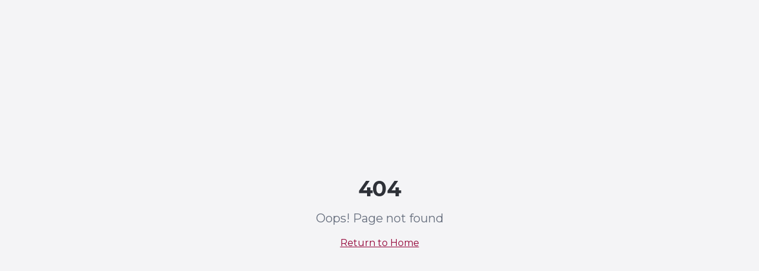

--- FILE ---
content_type: text/html; charset=utf-8
request_url: https://www.epmn.ci/actualites.html/page/4/
body_size: 1177
content:
<!doctype html>
<html lang="fr">
  <head>
    <meta charset="UTF-8" />
    <meta name="viewport" content="width=device-width, initial-scale=1.0" />
    <title>EPMN Côte d&#39;Ivoire | Formation CAP&#39;M® Médiation Professionnelle Abidjan</title>
    <meta name="description" content="EPMN - Formation médiateur à Abidjan. Référence de la Médiation Professionnelle en Côte d'Ivoire depuis 2015. Ecole Française de la Médiation Professionnelle.">
    <meta name="author" content="EPMN" />
    <meta name="keywords" content="médiation professionnelle, CAP'M, EPMN, Abidjan, Côte d'Ivoire, formation médiateur, qualité relationnelle, résolution des différends">

    
    
    <meta property="og:type" content="website" />
    <meta property="og:image" content="https://pub-bb2e103a32db4e198524a2e9ed8f35b4.r2.dev/fc5d8f19-175a-456b-8c30-d32a5a4a91be/id-preview-8331bc82--2c243027-c078-4823-9563-6f3670ef9f27.lovable.app-1766867738376.png" />
    <meta property="og:locale" content="fr_CI" />

    <meta name="twitter:card" content="summary_large_image" />
    
    
    <meta name="twitter:image" content="https://pub-bb2e103a32db4e198524a2e9ed8f35b4.r2.dev/fc5d8f19-175a-456b-8c30-d32a5a4a91be/id-preview-8331bc82--2c243027-c078-4823-9563-6f3670ef9f27.lovable.app-1766867738376.png" />

    <link rel="canonical" href="https://epmn.ci" />
    
  
  
  
  
  
  
  
  <link rel="icon" type="image/x-icon" href="https://storage.googleapis.com/gpt-engineer-file-uploads/tOe8oHOfHseMUqJDlJt2E8vytyi2/uploads/1764853659910-android-chrome-512x512.png">
  <meta property="og:title" content="EPMN Côte d&#39;Ivoire | Formation CAP&#39;M® Médiation Professionnelle Abidjan">
  <meta name="twitter:title" content="EPMN Côte d&#39;Ivoire | Formation CAP&#39;M® Médiation Professionnelle Abidjan">
  <meta property="og:description" content="EPMN - Formation médiateur à Abidjan. Référence de la Médiation Professionnelle en Côte d&#39;Ivoire depuis 2015. Ecole Française de la Médiation Professionnelle.">
  <meta name="twitter:description" content="EPMN - Formation médiateur à Abidjan. Référence de la Médiation Professionnelle en Côte d&#39;Ivoire depuis 2015. Ecole Française de la Médiation Professionnelle.">
  <script type="module" crossorigin src="/assets/index-pSl9ZZVc.js"></script>
  <link rel="stylesheet" crossorigin href="/assets/index-Co9t5HLk.css">
<script defer src="https://www.epmn.ci/~flock.js" data-proxy-url="https://www.epmn.ci/~api/analytics"></script></head>

  <body>
    <div id="root"></div>
  </body>
</html>


--- FILE ---
content_type: text/javascript; charset=utf-8
request_url: https://www.epmn.ci/assets/index-pSl9ZZVc.js
body_size: 126548
content:
var wd=e=>{throw TypeError(e)};var Ua=(e,t,n)=>t.has(e)||wd("Cannot "+n);var k=(e,t,n)=>(Ua(e,t,"read from private field"),n?n.call(e):t.get(e)),J=(e,t,n)=>t.has(e)?wd("Cannot add the same private member more than once"):t instanceof WeakSet?t.add(e):t.set(e,n),U=(e,t,n,r)=>(Ua(e,t,"write to private field"),r?r.call(e,n):t.set(e,n),n),je=(e,t,n)=>(Ua(e,t,"access private method"),n);var Mi=(e,t,n,r)=>({set _(o){U(e,t,o,n)},get _(){return k(e,t,r)}});function G0(e,t){for(var n=0;n<t.length;n++){const r=t[n];if(typeof r!="string"&&!Array.isArray(r)){for(const o in r)if(o!=="default"&&!(o in e)){const i=Object.getOwnPropertyDescriptor(r,o);i&&Object.defineProperty(e,o,i.get?i:{enumerable:!0,get:()=>r[o]})}}}return Object.freeze(Object.defineProperty(e,Symbol.toStringTag,{value:"Module"}))}(function(){const t=document.createElement("link").relList;if(t&&t.supports&&t.supports("modulepreload"))return;for(const o of document.querySelectorAll('link[rel="modulepreload"]'))r(o);new MutationObserver(o=>{for(const i of o)if(i.type==="childList")for(const s of i.addedNodes)s.tagName==="LINK"&&s.rel==="modulepreload"&&r(s)}).observe(document,{childList:!0,subtree:!0});function n(o){const i={};return o.integrity&&(i.integrity=o.integrity),o.referrerPolicy&&(i.referrerPolicy=o.referrerPolicy),o.crossOrigin==="use-credentials"?i.credentials="include":o.crossOrigin==="anonymous"?i.credentials="omit":i.credentials="same-origin",i}function r(o){if(o.ep)return;o.ep=!0;const i=n(o);fetch(o.href,i)}})();function Mp(e){return e&&e.__esModule&&Object.prototype.hasOwnProperty.call(e,"default")?e.default:e}var Ap={exports:{}},na={},Op={exports:{}},G={};/**
 * @license React
 * react.production.min.js
 *
 * Copyright (c) Facebook, Inc. and its affiliates.
 *
 * This source code is licensed under the MIT license found in the
 * LICENSE file in the root directory of this source tree.
 */var xi=Symbol.for("react.element"),Y0=Symbol.for("react.portal"),X0=Symbol.for("react.fragment"),Z0=Symbol.for("react.strict_mode"),J0=Symbol.for("react.profiler"),ey=Symbol.for("react.provider"),ty=Symbol.for("react.context"),ny=Symbol.for("react.forward_ref"),ry=Symbol.for("react.suspense"),oy=Symbol.for("react.memo"),iy=Symbol.for("react.lazy"),bd=Symbol.iterator;function sy(e){return e===null||typeof e!="object"?null:(e=bd&&e[bd]||e["@@iterator"],typeof e=="function"?e:null)}var _p={isMounted:function(){return!1},enqueueForceUpdate:function(){},enqueueReplaceState:function(){},enqueueSetState:function(){}},Lp=Object.assign,Dp={};function mo(e,t,n){this.props=e,this.context=t,this.refs=Dp,this.updater=n||_p}mo.prototype.isReactComponent={};mo.prototype.setState=function(e,t){if(typeof e!="object"&&typeof e!="function"&&e!=null)throw Error("setState(...): takes an object of state variables to update or a function which returns an object of state variables.");this.updater.enqueueSetState(this,e,t,"setState")};mo.prototype.forceUpdate=function(e){this.updater.enqueueForceUpdate(this,e,"forceUpdate")};function Ip(){}Ip.prototype=mo.prototype;function Vu(e,t,n){this.props=e,this.context=t,this.refs=Dp,this.updater=n||_p}var Hu=Vu.prototype=new Ip;Hu.constructor=Vu;Lp(Hu,mo.prototype);Hu.isPureReactComponent=!0;var Cd=Array.isArray,Fp=Object.prototype.hasOwnProperty,Wu={current:null},zp={key:!0,ref:!0,__self:!0,__source:!0};function $p(e,t,n){var r,o={},i=null,s=null;if(t!=null)for(r in t.ref!==void 0&&(s=t.ref),t.key!==void 0&&(i=""+t.key),t)Fp.call(t,r)&&!zp.hasOwnProperty(r)&&(o[r]=t[r]);var a=arguments.length-2;if(a===1)o.children=n;else if(1<a){for(var l=Array(a),c=0;c<a;c++)l[c]=arguments[c+2];o.children=l}if(e&&e.defaultProps)for(r in a=e.defaultProps,a)o[r]===void 0&&(o[r]=a[r]);return{$$typeof:xi,type:e,key:i,ref:s,props:o,_owner:Wu.current}}function ay(e,t){return{$$typeof:xi,type:e.type,key:t,ref:e.ref,props:e.props,_owner:e._owner}}function qu(e){return typeof e=="object"&&e!==null&&e.$$typeof===xi}function ly(e){var t={"=":"=0",":":"=2"};return"$"+e.replace(/[=:]/g,function(n){return t[n]})}var Ed=/\/+/g;function Va(e,t){return typeof e=="object"&&e!==null&&e.key!=null?ly(""+e.key):t.toString(36)}function os(e,t,n,r,o){var i=typeof e;(i==="undefined"||i==="boolean")&&(e=null);var s=!1;if(e===null)s=!0;else switch(i){case"string":case"number":s=!0;break;case"object":switch(e.$$typeof){case xi:case Y0:s=!0}}if(s)return s=e,o=o(s),e=r===""?"."+Va(s,0):r,Cd(o)?(n="",e!=null&&(n=e.replace(Ed,"$&/")+"/"),os(o,t,n,"",function(c){return c})):o!=null&&(qu(o)&&(o=ay(o,n+(!o.key||s&&s.key===o.key?"":(""+o.key).replace(Ed,"$&/")+"/")+e)),t.push(o)),1;if(s=0,r=r===""?".":r+":",Cd(e))for(var a=0;a<e.length;a++){i=e[a];var l=r+Va(i,a);s+=os(i,t,n,l,o)}else if(l=sy(e),typeof l=="function")for(e=l.call(e),a=0;!(i=e.next()).done;)i=i.value,l=r+Va(i,a++),s+=os(i,t,n,l,o);else if(i==="object")throw t=String(e),Error("Objects are not valid as a React child (found: "+(t==="[object Object]"?"object with keys {"+Object.keys(e).join(", ")+"}":t)+"). If you meant to render a collection of children, use an array instead.");return s}function Ai(e,t,n){if(e==null)return e;var r=[],o=0;return os(e,r,"","",function(i){return t.call(n,i,o++)}),r}function uy(e){if(e._status===-1){var t=e._result;t=t(),t.then(function(n){(e._status===0||e._status===-1)&&(e._status=1,e._result=n)},function(n){(e._status===0||e._status===-1)&&(e._status=2,e._result=n)}),e._status===-1&&(e._status=0,e._result=t)}if(e._status===1)return e._result.default;throw e._result}var ze={current:null},is={transition:null},cy={ReactCurrentDispatcher:ze,ReactCurrentBatchConfig:is,ReactCurrentOwner:Wu};function Bp(){throw Error("act(...) is not supported in production builds of React.")}G.Children={map:Ai,forEach:function(e,t,n){Ai(e,function(){t.apply(this,arguments)},n)},count:function(e){var t=0;return Ai(e,function(){t++}),t},toArray:function(e){return Ai(e,function(t){return t})||[]},only:function(e){if(!qu(e))throw Error("React.Children.only expected to receive a single React element child.");return e}};G.Component=mo;G.Fragment=X0;G.Profiler=J0;G.PureComponent=Vu;G.StrictMode=Z0;G.Suspense=ry;G.__SECRET_INTERNALS_DO_NOT_USE_OR_YOU_WILL_BE_FIRED=cy;G.act=Bp;G.cloneElement=function(e,t,n){if(e==null)throw Error("React.cloneElement(...): The argument must be a React element, but you passed "+e+".");var r=Lp({},e.props),o=e.key,i=e.ref,s=e._owner;if(t!=null){if(t.ref!==void 0&&(i=t.ref,s=Wu.current),t.key!==void 0&&(o=""+t.key),e.type&&e.type.defaultProps)var a=e.type.defaultProps;for(l in t)Fp.call(t,l)&&!zp.hasOwnProperty(l)&&(r[l]=t[l]===void 0&&a!==void 0?a[l]:t[l])}var l=arguments.length-2;if(l===1)r.children=n;else if(1<l){a=Array(l);for(var c=0;c<l;c++)a[c]=arguments[c+2];r.children=a}return{$$typeof:xi,type:e.type,key:o,ref:i,props:r,_owner:s}};G.createContext=function(e){return e={$$typeof:ty,_currentValue:e,_currentValue2:e,_threadCount:0,Provider:null,Consumer:null,_defaultValue:null,_globalName:null},e.Provider={$$typeof:ey,_context:e},e.Consumer=e};G.createElement=$p;G.createFactory=function(e){var t=$p.bind(null,e);return t.type=e,t};G.createRef=function(){return{current:null}};G.forwardRef=function(e){return{$$typeof:ny,render:e}};G.isValidElement=qu;G.lazy=function(e){return{$$typeof:iy,_payload:{_status:-1,_result:e},_init:uy}};G.memo=function(e,t){return{$$typeof:oy,type:e,compare:t===void 0?null:t}};G.startTransition=function(e){var t=is.transition;is.transition={};try{e()}finally{is.transition=t}};G.unstable_act=Bp;G.useCallback=function(e,t){return ze.current.useCallback(e,t)};G.useContext=function(e){return ze.current.useContext(e)};G.useDebugValue=function(){};G.useDeferredValue=function(e){return ze.current.useDeferredValue(e)};G.useEffect=function(e,t){return ze.current.useEffect(e,t)};G.useId=function(){return ze.current.useId()};G.useImperativeHandle=function(e,t,n){return ze.current.useImperativeHandle(e,t,n)};G.useInsertionEffect=function(e,t){return ze.current.useInsertionEffect(e,t)};G.useLayoutEffect=function(e,t){return ze.current.useLayoutEffect(e,t)};G.useMemo=function(e,t){return ze.current.useMemo(e,t)};G.useReducer=function(e,t,n){return ze.current.useReducer(e,t,n)};G.useRef=function(e){return ze.current.useRef(e)};G.useState=function(e){return ze.current.useState(e)};G.useSyncExternalStore=function(e,t,n){return ze.current.useSyncExternalStore(e,t,n)};G.useTransition=function(){return ze.current.useTransition()};G.version="18.3.1";Op.exports=G;var y=Op.exports;const R=Mp(y),Qu=G0({__proto__:null,default:R},[y]);/**
 * @license React
 * react-jsx-runtime.production.min.js
 *
 * Copyright (c) Facebook, Inc. and its affiliates.
 *
 * This source code is licensed under the MIT license found in the
 * LICENSE file in the root directory of this source tree.
 */var dy=y,fy=Symbol.for("react.element"),py=Symbol.for("react.fragment"),my=Object.prototype.hasOwnProperty,hy=dy.__SECRET_INTERNALS_DO_NOT_USE_OR_YOU_WILL_BE_FIRED.ReactCurrentOwner,gy={key:!0,ref:!0,__self:!0,__source:!0};function Up(e,t,n){var r,o={},i=null,s=null;n!==void 0&&(i=""+n),t.key!==void 0&&(i=""+t.key),t.ref!==void 0&&(s=t.ref);for(r in t)my.call(t,r)&&!gy.hasOwnProperty(r)&&(o[r]=t[r]);if(e&&e.defaultProps)for(r in t=e.defaultProps,t)o[r]===void 0&&(o[r]=t[r]);return{$$typeof:fy,type:e,key:i,ref:s,props:o,_owner:hy.current}}na.Fragment=py;na.jsx=Up;na.jsxs=Up;Ap.exports=na;var u=Ap.exports,Vp={exports:{}},et={},Hp={exports:{}},Wp={};/**
 * @license React
 * scheduler.production.min.js
 *
 * Copyright (c) Facebook, Inc. and its affiliates.
 *
 * This source code is licensed under the MIT license found in the
 * LICENSE file in the root directory of this source tree.
 */(function(e){function t(P,j){var L=P.length;P.push(j);e:for(;0<L;){var H=L-1>>>1,F=P[H];if(0<o(F,j))P[H]=j,P[L]=F,L=H;else break e}}function n(P){return P.length===0?null:P[0]}function r(P){if(P.length===0)return null;var j=P[0],L=P.pop();if(L!==j){P[0]=L;e:for(var H=0,F=P.length,K=F>>>1;H<K;){var X=2*(H+1)-1,ve=P[X],Pe=X+1,ee=P[Pe];if(0>o(ve,L))Pe<F&&0>o(ee,ve)?(P[H]=ee,P[Pe]=L,H=Pe):(P[H]=ve,P[X]=L,H=X);else if(Pe<F&&0>o(ee,L))P[H]=ee,P[Pe]=L,H=Pe;else break e}}return j}function o(P,j){var L=P.sortIndex-j.sortIndex;return L!==0?L:P.id-j.id}if(typeof performance=="object"&&typeof performance.now=="function"){var i=performance;e.unstable_now=function(){return i.now()}}else{var s=Date,a=s.now();e.unstable_now=function(){return s.now()-a}}var l=[],c=[],d=1,p=null,g=3,f=!1,b=!1,h=!1,w=typeof setTimeout=="function"?setTimeout:null,v=typeof clearTimeout=="function"?clearTimeout:null,m=typeof setImmediate<"u"?setImmediate:null;typeof navigator<"u"&&navigator.scheduling!==void 0&&navigator.scheduling.isInputPending!==void 0&&navigator.scheduling.isInputPending.bind(navigator.scheduling);function x(P){for(var j=n(c);j!==null;){if(j.callback===null)r(c);else if(j.startTime<=P)r(c),j.sortIndex=j.expirationTime,t(l,j);else break;j=n(c)}}function C(P){if(h=!1,x(P),!b)if(n(l)!==null)b=!0,$(E);else{var j=n(c);j!==null&&V(C,j.startTime-P)}}function E(P,j){b=!1,h&&(h=!1,v(T),T=-1),f=!0;var L=g;try{for(x(j),p=n(l);p!==null&&(!(p.expirationTime>j)||P&&!z());){var H=p.callback;if(typeof H=="function"){p.callback=null,g=p.priorityLevel;var F=H(p.expirationTime<=j);j=e.unstable_now(),typeof F=="function"?p.callback=F:p===n(l)&&r(l),x(j)}else r(l);p=n(l)}if(p!==null)var K=!0;else{var X=n(c);X!==null&&V(C,X.startTime-j),K=!1}return K}finally{p=null,g=L,f=!1}}var S=!1,N=null,T=-1,A=5,O=-1;function z(){return!(e.unstable_now()-O<A)}function I(){if(N!==null){var P=e.unstable_now();O=P;var j=!0;try{j=N(!0,P)}finally{j?Q():(S=!1,N=null)}}else S=!1}var Q;if(typeof m=="function")Q=function(){m(I)};else if(typeof MessageChannel<"u"){var _=new MessageChannel,Y=_.port2;_.port1.onmessage=I,Q=function(){Y.postMessage(null)}}else Q=function(){w(I,0)};function $(P){N=P,S||(S=!0,Q())}function V(P,j){T=w(function(){P(e.unstable_now())},j)}e.unstable_IdlePriority=5,e.unstable_ImmediatePriority=1,e.unstable_LowPriority=4,e.unstable_NormalPriority=3,e.unstable_Profiling=null,e.unstable_UserBlockingPriority=2,e.unstable_cancelCallback=function(P){P.callback=null},e.unstable_continueExecution=function(){b||f||(b=!0,$(E))},e.unstable_forceFrameRate=function(P){0>P||125<P?console.error("forceFrameRate takes a positive int between 0 and 125, forcing frame rates higher than 125 fps is not supported"):A=0<P?Math.floor(1e3/P):5},e.unstable_getCurrentPriorityLevel=function(){return g},e.unstable_getFirstCallbackNode=function(){return n(l)},e.unstable_next=function(P){switch(g){case 1:case 2:case 3:var j=3;break;default:j=g}var L=g;g=j;try{return P()}finally{g=L}},e.unstable_pauseExecution=function(){},e.unstable_requestPaint=function(){},e.unstable_runWithPriority=function(P,j){switch(P){case 1:case 2:case 3:case 4:case 5:break;default:P=3}var L=g;g=P;try{return j()}finally{g=L}},e.unstable_scheduleCallback=function(P,j,L){var H=e.unstable_now();switch(typeof L=="object"&&L!==null?(L=L.delay,L=typeof L=="number"&&0<L?H+L:H):L=H,P){case 1:var F=-1;break;case 2:F=250;break;case 5:F=1073741823;break;case 4:F=1e4;break;default:F=5e3}return F=L+F,P={id:d++,callback:j,priorityLevel:P,startTime:L,expirationTime:F,sortIndex:-1},L>H?(P.sortIndex=L,t(c,P),n(l)===null&&P===n(c)&&(h?(v(T),T=-1):h=!0,V(C,L-H))):(P.sortIndex=F,t(l,P),b||f||(b=!0,$(E))),P},e.unstable_shouldYield=z,e.unstable_wrapCallback=function(P){var j=g;return function(){var L=g;g=j;try{return P.apply(this,arguments)}finally{g=L}}}})(Wp);Hp.exports=Wp;var vy=Hp.exports;/**
 * @license React
 * react-dom.production.min.js
 *
 * Copyright (c) Facebook, Inc. and its affiliates.
 *
 * This source code is licensed under the MIT license found in the
 * LICENSE file in the root directory of this source tree.
 */var yy=y,Je=vy;function M(e){for(var t="https://reactjs.org/docs/error-decoder.html?invariant="+e,n=1;n<arguments.length;n++)t+="&args[]="+encodeURIComponent(arguments[n]);return"Minified React error #"+e+"; visit "+t+" for the full message or use the non-minified dev environment for full errors and additional helpful warnings."}var qp=new Set,Qo={};function pr(e,t){oo(e,t),oo(e+"Capture",t)}function oo(e,t){for(Qo[e]=t,e=0;e<t.length;e++)qp.add(t[e])}var Zt=!(typeof window>"u"||typeof window.document>"u"||typeof window.document.createElement>"u"),Ml=Object.prototype.hasOwnProperty,xy=/^[:A-Z_a-z\u00C0-\u00D6\u00D8-\u00F6\u00F8-\u02FF\u0370-\u037D\u037F-\u1FFF\u200C-\u200D\u2070-\u218F\u2C00-\u2FEF\u3001-\uD7FF\uF900-\uFDCF\uFDF0-\uFFFD][:A-Z_a-z\u00C0-\u00D6\u00D8-\u00F6\u00F8-\u02FF\u0370-\u037D\u037F-\u1FFF\u200C-\u200D\u2070-\u218F\u2C00-\u2FEF\u3001-\uD7FF\uF900-\uFDCF\uFDF0-\uFFFD\-.0-9\u00B7\u0300-\u036F\u203F-\u2040]*$/,Sd={},Nd={};function wy(e){return Ml.call(Nd,e)?!0:Ml.call(Sd,e)?!1:xy.test(e)?Nd[e]=!0:(Sd[e]=!0,!1)}function by(e,t,n,r){if(n!==null&&n.type===0)return!1;switch(typeof t){case"function":case"symbol":return!0;case"boolean":return r?!1:n!==null?!n.acceptsBooleans:(e=e.toLowerCase().slice(0,5),e!=="data-"&&e!=="aria-");default:return!1}}function Cy(e,t,n,r){if(t===null||typeof t>"u"||by(e,t,n,r))return!0;if(r)return!1;if(n!==null)switch(n.type){case 3:return!t;case 4:return t===!1;case 5:return isNaN(t);case 6:return isNaN(t)||1>t}return!1}function $e(e,t,n,r,o,i,s){this.acceptsBooleans=t===2||t===3||t===4,this.attributeName=r,this.attributeNamespace=o,this.mustUseProperty=n,this.propertyName=e,this.type=t,this.sanitizeURL=i,this.removeEmptyString=s}var Ne={};"children dangerouslySetInnerHTML defaultValue defaultChecked innerHTML suppressContentEditableWarning suppressHydrationWarning style".split(" ").forEach(function(e){Ne[e]=new $e(e,0,!1,e,null,!1,!1)});[["acceptCharset","accept-charset"],["className","class"],["htmlFor","for"],["httpEquiv","http-equiv"]].forEach(function(e){var t=e[0];Ne[t]=new $e(t,1,!1,e[1],null,!1,!1)});["contentEditable","draggable","spellCheck","value"].forEach(function(e){Ne[e]=new $e(e,2,!1,e.toLowerCase(),null,!1,!1)});["autoReverse","externalResourcesRequired","focusable","preserveAlpha"].forEach(function(e){Ne[e]=new $e(e,2,!1,e,null,!1,!1)});"allowFullScreen async autoFocus autoPlay controls default defer disabled disablePictureInPicture disableRemotePlayback formNoValidate hidden loop noModule noValidate open playsInline readOnly required reversed scoped seamless itemScope".split(" ").forEach(function(e){Ne[e]=new $e(e,3,!1,e.toLowerCase(),null,!1,!1)});["checked","multiple","muted","selected"].forEach(function(e){Ne[e]=new $e(e,3,!0,e,null,!1,!1)});["capture","download"].forEach(function(e){Ne[e]=new $e(e,4,!1,e,null,!1,!1)});["cols","rows","size","span"].forEach(function(e){Ne[e]=new $e(e,6,!1,e,null,!1,!1)});["rowSpan","start"].forEach(function(e){Ne[e]=new $e(e,5,!1,e.toLowerCase(),null,!1,!1)});var Ku=/[\-:]([a-z])/g;function Gu(e){return e[1].toUpperCase()}"accent-height alignment-baseline arabic-form baseline-shift cap-height clip-path clip-rule color-interpolation color-interpolation-filters color-profile color-rendering dominant-baseline enable-background fill-opacity fill-rule flood-color flood-opacity font-family font-size font-size-adjust font-stretch font-style font-variant font-weight glyph-name glyph-orientation-horizontal glyph-orientation-vertical horiz-adv-x horiz-origin-x image-rendering letter-spacing lighting-color marker-end marker-mid marker-start overline-position overline-thickness paint-order panose-1 pointer-events rendering-intent shape-rendering stop-color stop-opacity strikethrough-position strikethrough-thickness stroke-dasharray stroke-dashoffset stroke-linecap stroke-linejoin stroke-miterlimit stroke-opacity stroke-width text-anchor text-decoration text-rendering underline-position underline-thickness unicode-bidi unicode-range units-per-em v-alphabetic v-hanging v-ideographic v-mathematical vector-effect vert-adv-y vert-origin-x vert-origin-y word-spacing writing-mode xmlns:xlink x-height".split(" ").forEach(function(e){var t=e.replace(Ku,Gu);Ne[t]=new $e(t,1,!1,e,null,!1,!1)});"xlink:actuate xlink:arcrole xlink:role xlink:show xlink:title xlink:type".split(" ").forEach(function(e){var t=e.replace(Ku,Gu);Ne[t]=new $e(t,1,!1,e,"http://www.w3.org/1999/xlink",!1,!1)});["xml:base","xml:lang","xml:space"].forEach(function(e){var t=e.replace(Ku,Gu);Ne[t]=new $e(t,1,!1,e,"http://www.w3.org/XML/1998/namespace",!1,!1)});["tabIndex","crossOrigin"].forEach(function(e){Ne[e]=new $e(e,1,!1,e.toLowerCase(),null,!1,!1)});Ne.xlinkHref=new $e("xlinkHref",1,!1,"xlink:href","http://www.w3.org/1999/xlink",!0,!1);["src","href","action","formAction"].forEach(function(e){Ne[e]=new $e(e,1,!1,e.toLowerCase(),null,!0,!0)});function Yu(e,t,n,r){var o=Ne.hasOwnProperty(t)?Ne[t]:null;(o!==null?o.type!==0:r||!(2<t.length)||t[0]!=="o"&&t[0]!=="O"||t[1]!=="n"&&t[1]!=="N")&&(Cy(t,n,o,r)&&(n=null),r||o===null?wy(t)&&(n===null?e.removeAttribute(t):e.setAttribute(t,""+n)):o.mustUseProperty?e[o.propertyName]=n===null?o.type===3?!1:"":n:(t=o.attributeName,r=o.attributeNamespace,n===null?e.removeAttribute(t):(o=o.type,n=o===3||o===4&&n===!0?"":""+n,r?e.setAttributeNS(r,t,n):e.setAttribute(t,n))))}var on=yy.__SECRET_INTERNALS_DO_NOT_USE_OR_YOU_WILL_BE_FIRED,Oi=Symbol.for("react.element"),Pr=Symbol.for("react.portal"),jr=Symbol.for("react.fragment"),Xu=Symbol.for("react.strict_mode"),Al=Symbol.for("react.profiler"),Qp=Symbol.for("react.provider"),Kp=Symbol.for("react.context"),Zu=Symbol.for("react.forward_ref"),Ol=Symbol.for("react.suspense"),_l=Symbol.for("react.suspense_list"),Ju=Symbol.for("react.memo"),vn=Symbol.for("react.lazy"),Gp=Symbol.for("react.offscreen"),kd=Symbol.iterator;function Eo(e){return e===null||typeof e!="object"?null:(e=kd&&e[kd]||e["@@iterator"],typeof e=="function"?e:null)}var pe=Object.assign,Ha;function Oo(e){if(Ha===void 0)try{throw Error()}catch(n){var t=n.stack.trim().match(/\n( *(at )?)/);Ha=t&&t[1]||""}return`
`+Ha+e}var Wa=!1;function qa(e,t){if(!e||Wa)return"";Wa=!0;var n=Error.prepareStackTrace;Error.prepareStackTrace=void 0;try{if(t)if(t=function(){throw Error()},Object.defineProperty(t.prototype,"props",{set:function(){throw Error()}}),typeof Reflect=="object"&&Reflect.construct){try{Reflect.construct(t,[])}catch(c){var r=c}Reflect.construct(e,[],t)}else{try{t.call()}catch(c){r=c}e.call(t.prototype)}else{try{throw Error()}catch(c){r=c}e()}}catch(c){if(c&&r&&typeof c.stack=="string"){for(var o=c.stack.split(`
`),i=r.stack.split(`
`),s=o.length-1,a=i.length-1;1<=s&&0<=a&&o[s]!==i[a];)a--;for(;1<=s&&0<=a;s--,a--)if(o[s]!==i[a]){if(s!==1||a!==1)do if(s--,a--,0>a||o[s]!==i[a]){var l=`
`+o[s].replace(" at new "," at ");return e.displayName&&l.includes("<anonymous>")&&(l=l.replace("<anonymous>",e.displayName)),l}while(1<=s&&0<=a);break}}}finally{Wa=!1,Error.prepareStackTrace=n}return(e=e?e.displayName||e.name:"")?Oo(e):""}function Ey(e){switch(e.tag){case 5:return Oo(e.type);case 16:return Oo("Lazy");case 13:return Oo("Suspense");case 19:return Oo("SuspenseList");case 0:case 2:case 15:return e=qa(e.type,!1),e;case 11:return e=qa(e.type.render,!1),e;case 1:return e=qa(e.type,!0),e;default:return""}}function Ll(e){if(e==null)return null;if(typeof e=="function")return e.displayName||e.name||null;if(typeof e=="string")return e;switch(e){case jr:return"Fragment";case Pr:return"Portal";case Al:return"Profiler";case Xu:return"StrictMode";case Ol:return"Suspense";case _l:return"SuspenseList"}if(typeof e=="object")switch(e.$$typeof){case Kp:return(e.displayName||"Context")+".Consumer";case Qp:return(e._context.displayName||"Context")+".Provider";case Zu:var t=e.render;return e=e.displayName,e||(e=t.displayName||t.name||"",e=e!==""?"ForwardRef("+e+")":"ForwardRef"),e;case Ju:return t=e.displayName||null,t!==null?t:Ll(e.type)||"Memo";case vn:t=e._payload,e=e._init;try{return Ll(e(t))}catch{}}return null}function Sy(e){var t=e.type;switch(e.tag){case 24:return"Cache";case 9:return(t.displayName||"Context")+".Consumer";case 10:return(t._context.displayName||"Context")+".Provider";case 18:return"DehydratedFragment";case 11:return e=t.render,e=e.displayName||e.name||"",t.displayName||(e!==""?"ForwardRef("+e+")":"ForwardRef");case 7:return"Fragment";case 5:return t;case 4:return"Portal";case 3:return"Root";case 6:return"Text";case 16:return Ll(t);case 8:return t===Xu?"StrictMode":"Mode";case 22:return"Offscreen";case 12:return"Profiler";case 21:return"Scope";case 13:return"Suspense";case 19:return"SuspenseList";case 25:return"TracingMarker";case 1:case 0:case 17:case 2:case 14:case 15:if(typeof t=="function")return t.displayName||t.name||null;if(typeof t=="string")return t}return null}function In(e){switch(typeof e){case"boolean":case"number":case"string":case"undefined":return e;case"object":return e;default:return""}}function Yp(e){var t=e.type;return(e=e.nodeName)&&e.toLowerCase()==="input"&&(t==="checkbox"||t==="radio")}function Ny(e){var t=Yp(e)?"checked":"value",n=Object.getOwnPropertyDescriptor(e.constructor.prototype,t),r=""+e[t];if(!e.hasOwnProperty(t)&&typeof n<"u"&&typeof n.get=="function"&&typeof n.set=="function"){var o=n.get,i=n.set;return Object.defineProperty(e,t,{configurable:!0,get:function(){return o.call(this)},set:function(s){r=""+s,i.call(this,s)}}),Object.defineProperty(e,t,{enumerable:n.enumerable}),{getValue:function(){return r},setValue:function(s){r=""+s},stopTracking:function(){e._valueTracker=null,delete e[t]}}}}function _i(e){e._valueTracker||(e._valueTracker=Ny(e))}function Xp(e){if(!e)return!1;var t=e._valueTracker;if(!t)return!0;var n=t.getValue(),r="";return e&&(r=Yp(e)?e.checked?"true":"false":e.value),e=r,e!==n?(t.setValue(e),!0):!1}function bs(e){if(e=e||(typeof document<"u"?document:void 0),typeof e>"u")return null;try{return e.activeElement||e.body}catch{return e.body}}function Dl(e,t){var n=t.checked;return pe({},t,{defaultChecked:void 0,defaultValue:void 0,value:void 0,checked:n??e._wrapperState.initialChecked})}function Pd(e,t){var n=t.defaultValue==null?"":t.defaultValue,r=t.checked!=null?t.checked:t.defaultChecked;n=In(t.value!=null?t.value:n),e._wrapperState={initialChecked:r,initialValue:n,controlled:t.type==="checkbox"||t.type==="radio"?t.checked!=null:t.value!=null}}function Zp(e,t){t=t.checked,t!=null&&Yu(e,"checked",t,!1)}function Il(e,t){Zp(e,t);var n=In(t.value),r=t.type;if(n!=null)r==="number"?(n===0&&e.value===""||e.value!=n)&&(e.value=""+n):e.value!==""+n&&(e.value=""+n);else if(r==="submit"||r==="reset"){e.removeAttribute("value");return}t.hasOwnProperty("value")?Fl(e,t.type,n):t.hasOwnProperty("defaultValue")&&Fl(e,t.type,In(t.defaultValue)),t.checked==null&&t.defaultChecked!=null&&(e.defaultChecked=!!t.defaultChecked)}function jd(e,t,n){if(t.hasOwnProperty("value")||t.hasOwnProperty("defaultValue")){var r=t.type;if(!(r!=="submit"&&r!=="reset"||t.value!==void 0&&t.value!==null))return;t=""+e._wrapperState.initialValue,n||t===e.value||(e.value=t),e.defaultValue=t}n=e.name,n!==""&&(e.name=""),e.defaultChecked=!!e._wrapperState.initialChecked,n!==""&&(e.name=n)}function Fl(e,t,n){(t!=="number"||bs(e.ownerDocument)!==e)&&(n==null?e.defaultValue=""+e._wrapperState.initialValue:e.defaultValue!==""+n&&(e.defaultValue=""+n))}var _o=Array.isArray;function zr(e,t,n,r){if(e=e.options,t){t={};for(var o=0;o<n.length;o++)t["$"+n[o]]=!0;for(n=0;n<e.length;n++)o=t.hasOwnProperty("$"+e[n].value),e[n].selected!==o&&(e[n].selected=o),o&&r&&(e[n].defaultSelected=!0)}else{for(n=""+In(n),t=null,o=0;o<e.length;o++){if(e[o].value===n){e[o].selected=!0,r&&(e[o].defaultSelected=!0);return}t!==null||e[o].disabled||(t=e[o])}t!==null&&(t.selected=!0)}}function zl(e,t){if(t.dangerouslySetInnerHTML!=null)throw Error(M(91));return pe({},t,{value:void 0,defaultValue:void 0,children:""+e._wrapperState.initialValue})}function Td(e,t){var n=t.value;if(n==null){if(n=t.children,t=t.defaultValue,n!=null){if(t!=null)throw Error(M(92));if(_o(n)){if(1<n.length)throw Error(M(93));n=n[0]}t=n}t==null&&(t=""),n=t}e._wrapperState={initialValue:In(n)}}function Jp(e,t){var n=In(t.value),r=In(t.defaultValue);n!=null&&(n=""+n,n!==e.value&&(e.value=n),t.defaultValue==null&&e.defaultValue!==n&&(e.defaultValue=n)),r!=null&&(e.defaultValue=""+r)}function Rd(e){var t=e.textContent;t===e._wrapperState.initialValue&&t!==""&&t!==null&&(e.value=t)}function em(e){switch(e){case"svg":return"http://www.w3.org/2000/svg";case"math":return"http://www.w3.org/1998/Math/MathML";default:return"http://www.w3.org/1999/xhtml"}}function $l(e,t){return e==null||e==="http://www.w3.org/1999/xhtml"?em(t):e==="http://www.w3.org/2000/svg"&&t==="foreignObject"?"http://www.w3.org/1999/xhtml":e}var Li,tm=function(e){return typeof MSApp<"u"&&MSApp.execUnsafeLocalFunction?function(t,n,r,o){MSApp.execUnsafeLocalFunction(function(){return e(t,n,r,o)})}:e}(function(e,t){if(e.namespaceURI!=="http://www.w3.org/2000/svg"||"innerHTML"in e)e.innerHTML=t;else{for(Li=Li||document.createElement("div"),Li.innerHTML="<svg>"+t.valueOf().toString()+"</svg>",t=Li.firstChild;e.firstChild;)e.removeChild(e.firstChild);for(;t.firstChild;)e.appendChild(t.firstChild)}});function Ko(e,t){if(t){var n=e.firstChild;if(n&&n===e.lastChild&&n.nodeType===3){n.nodeValue=t;return}}e.textContent=t}var Io={animationIterationCount:!0,aspectRatio:!0,borderImageOutset:!0,borderImageSlice:!0,borderImageWidth:!0,boxFlex:!0,boxFlexGroup:!0,boxOrdinalGroup:!0,columnCount:!0,columns:!0,flex:!0,flexGrow:!0,flexPositive:!0,flexShrink:!0,flexNegative:!0,flexOrder:!0,gridArea:!0,gridRow:!0,gridRowEnd:!0,gridRowSpan:!0,gridRowStart:!0,gridColumn:!0,gridColumnEnd:!0,gridColumnSpan:!0,gridColumnStart:!0,fontWeight:!0,lineClamp:!0,lineHeight:!0,opacity:!0,order:!0,orphans:!0,tabSize:!0,widows:!0,zIndex:!0,zoom:!0,fillOpacity:!0,floodOpacity:!0,stopOpacity:!0,strokeDasharray:!0,strokeDashoffset:!0,strokeMiterlimit:!0,strokeOpacity:!0,strokeWidth:!0},ky=["Webkit","ms","Moz","O"];Object.keys(Io).forEach(function(e){ky.forEach(function(t){t=t+e.charAt(0).toUpperCase()+e.substring(1),Io[t]=Io[e]})});function nm(e,t,n){return t==null||typeof t=="boolean"||t===""?"":n||typeof t!="number"||t===0||Io.hasOwnProperty(e)&&Io[e]?(""+t).trim():t+"px"}function rm(e,t){e=e.style;for(var n in t)if(t.hasOwnProperty(n)){var r=n.indexOf("--")===0,o=nm(n,t[n],r);n==="float"&&(n="cssFloat"),r?e.setProperty(n,o):e[n]=o}}var Py=pe({menuitem:!0},{area:!0,base:!0,br:!0,col:!0,embed:!0,hr:!0,img:!0,input:!0,keygen:!0,link:!0,meta:!0,param:!0,source:!0,track:!0,wbr:!0});function Bl(e,t){if(t){if(Py[e]&&(t.children!=null||t.dangerouslySetInnerHTML!=null))throw Error(M(137,e));if(t.dangerouslySetInnerHTML!=null){if(t.children!=null)throw Error(M(60));if(typeof t.dangerouslySetInnerHTML!="object"||!("__html"in t.dangerouslySetInnerHTML))throw Error(M(61))}if(t.style!=null&&typeof t.style!="object")throw Error(M(62))}}function Ul(e,t){if(e.indexOf("-")===-1)return typeof t.is=="string";switch(e){case"annotation-xml":case"color-profile":case"font-face":case"font-face-src":case"font-face-uri":case"font-face-format":case"font-face-name":case"missing-glyph":return!1;default:return!0}}var Vl=null;function ec(e){return e=e.target||e.srcElement||window,e.correspondingUseElement&&(e=e.correspondingUseElement),e.nodeType===3?e.parentNode:e}var Hl=null,$r=null,Br=null;function Md(e){if(e=Ci(e)){if(typeof Hl!="function")throw Error(M(280));var t=e.stateNode;t&&(t=aa(t),Hl(e.stateNode,e.type,t))}}function om(e){$r?Br?Br.push(e):Br=[e]:$r=e}function im(){if($r){var e=$r,t=Br;if(Br=$r=null,Md(e),t)for(e=0;e<t.length;e++)Md(t[e])}}function sm(e,t){return e(t)}function am(){}var Qa=!1;function lm(e,t,n){if(Qa)return e(t,n);Qa=!0;try{return sm(e,t,n)}finally{Qa=!1,($r!==null||Br!==null)&&(am(),im())}}function Go(e,t){var n=e.stateNode;if(n===null)return null;var r=aa(n);if(r===null)return null;n=r[t];e:switch(t){case"onClick":case"onClickCapture":case"onDoubleClick":case"onDoubleClickCapture":case"onMouseDown":case"onMouseDownCapture":case"onMouseMove":case"onMouseMoveCapture":case"onMouseUp":case"onMouseUpCapture":case"onMouseEnter":(r=!r.disabled)||(e=e.type,r=!(e==="button"||e==="input"||e==="select"||e==="textarea")),e=!r;break e;default:e=!1}if(e)return null;if(n&&typeof n!="function")throw Error(M(231,t,typeof n));return n}var Wl=!1;if(Zt)try{var So={};Object.defineProperty(So,"passive",{get:function(){Wl=!0}}),window.addEventListener("test",So,So),window.removeEventListener("test",So,So)}catch{Wl=!1}function jy(e,t,n,r,o,i,s,a,l){var c=Array.prototype.slice.call(arguments,3);try{t.apply(n,c)}catch(d){this.onError(d)}}var Fo=!1,Cs=null,Es=!1,ql=null,Ty={onError:function(e){Fo=!0,Cs=e}};function Ry(e,t,n,r,o,i,s,a,l){Fo=!1,Cs=null,jy.apply(Ty,arguments)}function My(e,t,n,r,o,i,s,a,l){if(Ry.apply(this,arguments),Fo){if(Fo){var c=Cs;Fo=!1,Cs=null}else throw Error(M(198));Es||(Es=!0,ql=c)}}function mr(e){var t=e,n=e;if(e.alternate)for(;t.return;)t=t.return;else{e=t;do t=e,t.flags&4098&&(n=t.return),e=t.return;while(e)}return t.tag===3?n:null}function um(e){if(e.tag===13){var t=e.memoizedState;if(t===null&&(e=e.alternate,e!==null&&(t=e.memoizedState)),t!==null)return t.dehydrated}return null}function Ad(e){if(mr(e)!==e)throw Error(M(188))}function Ay(e){var t=e.alternate;if(!t){if(t=mr(e),t===null)throw Error(M(188));return t!==e?null:e}for(var n=e,r=t;;){var o=n.return;if(o===null)break;var i=o.alternate;if(i===null){if(r=o.return,r!==null){n=r;continue}break}if(o.child===i.child){for(i=o.child;i;){if(i===n)return Ad(o),e;if(i===r)return Ad(o),t;i=i.sibling}throw Error(M(188))}if(n.return!==r.return)n=o,r=i;else{for(var s=!1,a=o.child;a;){if(a===n){s=!0,n=o,r=i;break}if(a===r){s=!0,r=o,n=i;break}a=a.sibling}if(!s){for(a=i.child;a;){if(a===n){s=!0,n=i,r=o;break}if(a===r){s=!0,r=i,n=o;break}a=a.sibling}if(!s)throw Error(M(189))}}if(n.alternate!==r)throw Error(M(190))}if(n.tag!==3)throw Error(M(188));return n.stateNode.current===n?e:t}function cm(e){return e=Ay(e),e!==null?dm(e):null}function dm(e){if(e.tag===5||e.tag===6)return e;for(e=e.child;e!==null;){var t=dm(e);if(t!==null)return t;e=e.sibling}return null}var fm=Je.unstable_scheduleCallback,Od=Je.unstable_cancelCallback,Oy=Je.unstable_shouldYield,_y=Je.unstable_requestPaint,ge=Je.unstable_now,Ly=Je.unstable_getCurrentPriorityLevel,tc=Je.unstable_ImmediatePriority,pm=Je.unstable_UserBlockingPriority,Ss=Je.unstable_NormalPriority,Dy=Je.unstable_LowPriority,mm=Je.unstable_IdlePriority,ra=null,It=null;function Iy(e){if(It&&typeof It.onCommitFiberRoot=="function")try{It.onCommitFiberRoot(ra,e,void 0,(e.current.flags&128)===128)}catch{}}var bt=Math.clz32?Math.clz32:$y,Fy=Math.log,zy=Math.LN2;function $y(e){return e>>>=0,e===0?32:31-(Fy(e)/zy|0)|0}var Di=64,Ii=4194304;function Lo(e){switch(e&-e){case 1:return 1;case 2:return 2;case 4:return 4;case 8:return 8;case 16:return 16;case 32:return 32;case 64:case 128:case 256:case 512:case 1024:case 2048:case 4096:case 8192:case 16384:case 32768:case 65536:case 131072:case 262144:case 524288:case 1048576:case 2097152:return e&4194240;case 4194304:case 8388608:case 16777216:case 33554432:case 67108864:return e&130023424;case 134217728:return 134217728;case 268435456:return 268435456;case 536870912:return 536870912;case 1073741824:return 1073741824;default:return e}}function Ns(e,t){var n=e.pendingLanes;if(n===0)return 0;var r=0,o=e.suspendedLanes,i=e.pingedLanes,s=n&268435455;if(s!==0){var a=s&~o;a!==0?r=Lo(a):(i&=s,i!==0&&(r=Lo(i)))}else s=n&~o,s!==0?r=Lo(s):i!==0&&(r=Lo(i));if(r===0)return 0;if(t!==0&&t!==r&&!(t&o)&&(o=r&-r,i=t&-t,o>=i||o===16&&(i&4194240)!==0))return t;if(r&4&&(r|=n&16),t=e.entangledLanes,t!==0)for(e=e.entanglements,t&=r;0<t;)n=31-bt(t),o=1<<n,r|=e[n],t&=~o;return r}function By(e,t){switch(e){case 1:case 2:case 4:return t+250;case 8:case 16:case 32:case 64:case 128:case 256:case 512:case 1024:case 2048:case 4096:case 8192:case 16384:case 32768:case 65536:case 131072:case 262144:case 524288:case 1048576:case 2097152:return t+5e3;case 4194304:case 8388608:case 16777216:case 33554432:case 67108864:return-1;case 134217728:case 268435456:case 536870912:case 1073741824:return-1;default:return-1}}function Uy(e,t){for(var n=e.suspendedLanes,r=e.pingedLanes,o=e.expirationTimes,i=e.pendingLanes;0<i;){var s=31-bt(i),a=1<<s,l=o[s];l===-1?(!(a&n)||a&r)&&(o[s]=By(a,t)):l<=t&&(e.expiredLanes|=a),i&=~a}}function Ql(e){return e=e.pendingLanes&-1073741825,e!==0?e:e&1073741824?1073741824:0}function hm(){var e=Di;return Di<<=1,!(Di&4194240)&&(Di=64),e}function Ka(e){for(var t=[],n=0;31>n;n++)t.push(e);return t}function wi(e,t,n){e.pendingLanes|=t,t!==536870912&&(e.suspendedLanes=0,e.pingedLanes=0),e=e.eventTimes,t=31-bt(t),e[t]=n}function Vy(e,t){var n=e.pendingLanes&~t;e.pendingLanes=t,e.suspendedLanes=0,e.pingedLanes=0,e.expiredLanes&=t,e.mutableReadLanes&=t,e.entangledLanes&=t,t=e.entanglements;var r=e.eventTimes;for(e=e.expirationTimes;0<n;){var o=31-bt(n),i=1<<o;t[o]=0,r[o]=-1,e[o]=-1,n&=~i}}function nc(e,t){var n=e.entangledLanes|=t;for(e=e.entanglements;n;){var r=31-bt(n),o=1<<r;o&t|e[r]&t&&(e[r]|=t),n&=~o}}var te=0;function gm(e){return e&=-e,1<e?4<e?e&268435455?16:536870912:4:1}var vm,rc,ym,xm,wm,Kl=!1,Fi=[],Tn=null,Rn=null,Mn=null,Yo=new Map,Xo=new Map,xn=[],Hy="mousedown mouseup touchcancel touchend touchstart auxclick dblclick pointercancel pointerdown pointerup dragend dragstart drop compositionend compositionstart keydown keypress keyup input textInput copy cut paste click change contextmenu reset submit".split(" ");function _d(e,t){switch(e){case"focusin":case"focusout":Tn=null;break;case"dragenter":case"dragleave":Rn=null;break;case"mouseover":case"mouseout":Mn=null;break;case"pointerover":case"pointerout":Yo.delete(t.pointerId);break;case"gotpointercapture":case"lostpointercapture":Xo.delete(t.pointerId)}}function No(e,t,n,r,o,i){return e===null||e.nativeEvent!==i?(e={blockedOn:t,domEventName:n,eventSystemFlags:r,nativeEvent:i,targetContainers:[o]},t!==null&&(t=Ci(t),t!==null&&rc(t)),e):(e.eventSystemFlags|=r,t=e.targetContainers,o!==null&&t.indexOf(o)===-1&&t.push(o),e)}function Wy(e,t,n,r,o){switch(t){case"focusin":return Tn=No(Tn,e,t,n,r,o),!0;case"dragenter":return Rn=No(Rn,e,t,n,r,o),!0;case"mouseover":return Mn=No(Mn,e,t,n,r,o),!0;case"pointerover":var i=o.pointerId;return Yo.set(i,No(Yo.get(i)||null,e,t,n,r,o)),!0;case"gotpointercapture":return i=o.pointerId,Xo.set(i,No(Xo.get(i)||null,e,t,n,r,o)),!0}return!1}function bm(e){var t=Gn(e.target);if(t!==null){var n=mr(t);if(n!==null){if(t=n.tag,t===13){if(t=um(n),t!==null){e.blockedOn=t,wm(e.priority,function(){ym(n)});return}}else if(t===3&&n.stateNode.current.memoizedState.isDehydrated){e.blockedOn=n.tag===3?n.stateNode.containerInfo:null;return}}}e.blockedOn=null}function ss(e){if(e.blockedOn!==null)return!1;for(var t=e.targetContainers;0<t.length;){var n=Gl(e.domEventName,e.eventSystemFlags,t[0],e.nativeEvent);if(n===null){n=e.nativeEvent;var r=new n.constructor(n.type,n);Vl=r,n.target.dispatchEvent(r),Vl=null}else return t=Ci(n),t!==null&&rc(t),e.blockedOn=n,!1;t.shift()}return!0}function Ld(e,t,n){ss(e)&&n.delete(t)}function qy(){Kl=!1,Tn!==null&&ss(Tn)&&(Tn=null),Rn!==null&&ss(Rn)&&(Rn=null),Mn!==null&&ss(Mn)&&(Mn=null),Yo.forEach(Ld),Xo.forEach(Ld)}function ko(e,t){e.blockedOn===t&&(e.blockedOn=null,Kl||(Kl=!0,Je.unstable_scheduleCallback(Je.unstable_NormalPriority,qy)))}function Zo(e){function t(o){return ko(o,e)}if(0<Fi.length){ko(Fi[0],e);for(var n=1;n<Fi.length;n++){var r=Fi[n];r.blockedOn===e&&(r.blockedOn=null)}}for(Tn!==null&&ko(Tn,e),Rn!==null&&ko(Rn,e),Mn!==null&&ko(Mn,e),Yo.forEach(t),Xo.forEach(t),n=0;n<xn.length;n++)r=xn[n],r.blockedOn===e&&(r.blockedOn=null);for(;0<xn.length&&(n=xn[0],n.blockedOn===null);)bm(n),n.blockedOn===null&&xn.shift()}var Ur=on.ReactCurrentBatchConfig,ks=!0;function Qy(e,t,n,r){var o=te,i=Ur.transition;Ur.transition=null;try{te=1,oc(e,t,n,r)}finally{te=o,Ur.transition=i}}function Ky(e,t,n,r){var o=te,i=Ur.transition;Ur.transition=null;try{te=4,oc(e,t,n,r)}finally{te=o,Ur.transition=i}}function oc(e,t,n,r){if(ks){var o=Gl(e,t,n,r);if(o===null)ol(e,t,r,Ps,n),_d(e,r);else if(Wy(o,e,t,n,r))r.stopPropagation();else if(_d(e,r),t&4&&-1<Hy.indexOf(e)){for(;o!==null;){var i=Ci(o);if(i!==null&&vm(i),i=Gl(e,t,n,r),i===null&&ol(e,t,r,Ps,n),i===o)break;o=i}o!==null&&r.stopPropagation()}else ol(e,t,r,null,n)}}var Ps=null;function Gl(e,t,n,r){if(Ps=null,e=ec(r),e=Gn(e),e!==null)if(t=mr(e),t===null)e=null;else if(n=t.tag,n===13){if(e=um(t),e!==null)return e;e=null}else if(n===3){if(t.stateNode.current.memoizedState.isDehydrated)return t.tag===3?t.stateNode.containerInfo:null;e=null}else t!==e&&(e=null);return Ps=e,null}function Cm(e){switch(e){case"cancel":case"click":case"close":case"contextmenu":case"copy":case"cut":case"auxclick":case"dblclick":case"dragend":case"dragstart":case"drop":case"focusin":case"focusout":case"input":case"invalid":case"keydown":case"keypress":case"keyup":case"mousedown":case"mouseup":case"paste":case"pause":case"play":case"pointercancel":case"pointerdown":case"pointerup":case"ratechange":case"reset":case"resize":case"seeked":case"submit":case"touchcancel":case"touchend":case"touchstart":case"volumechange":case"change":case"selectionchange":case"textInput":case"compositionstart":case"compositionend":case"compositionupdate":case"beforeblur":case"afterblur":case"beforeinput":case"blur":case"fullscreenchange":case"focus":case"hashchange":case"popstate":case"select":case"selectstart":return 1;case"drag":case"dragenter":case"dragexit":case"dragleave":case"dragover":case"mousemove":case"mouseout":case"mouseover":case"pointermove":case"pointerout":case"pointerover":case"scroll":case"toggle":case"touchmove":case"wheel":case"mouseenter":case"mouseleave":case"pointerenter":case"pointerleave":return 4;case"message":switch(Ly()){case tc:return 1;case pm:return 4;case Ss:case Dy:return 16;case mm:return 536870912;default:return 16}default:return 16}}var kn=null,ic=null,as=null;function Em(){if(as)return as;var e,t=ic,n=t.length,r,o="value"in kn?kn.value:kn.textContent,i=o.length;for(e=0;e<n&&t[e]===o[e];e++);var s=n-e;for(r=1;r<=s&&t[n-r]===o[i-r];r++);return as=o.slice(e,1<r?1-r:void 0)}function ls(e){var t=e.keyCode;return"charCode"in e?(e=e.charCode,e===0&&t===13&&(e=13)):e=t,e===10&&(e=13),32<=e||e===13?e:0}function zi(){return!0}function Dd(){return!1}function tt(e){function t(n,r,o,i,s){this._reactName=n,this._targetInst=o,this.type=r,this.nativeEvent=i,this.target=s,this.currentTarget=null;for(var a in e)e.hasOwnProperty(a)&&(n=e[a],this[a]=n?n(i):i[a]);return this.isDefaultPrevented=(i.defaultPrevented!=null?i.defaultPrevented:i.returnValue===!1)?zi:Dd,this.isPropagationStopped=Dd,this}return pe(t.prototype,{preventDefault:function(){this.defaultPrevented=!0;var n=this.nativeEvent;n&&(n.preventDefault?n.preventDefault():typeof n.returnValue!="unknown"&&(n.returnValue=!1),this.isDefaultPrevented=zi)},stopPropagation:function(){var n=this.nativeEvent;n&&(n.stopPropagation?n.stopPropagation():typeof n.cancelBubble!="unknown"&&(n.cancelBubble=!0),this.isPropagationStopped=zi)},persist:function(){},isPersistent:zi}),t}var ho={eventPhase:0,bubbles:0,cancelable:0,timeStamp:function(e){return e.timeStamp||Date.now()},defaultPrevented:0,isTrusted:0},sc=tt(ho),bi=pe({},ho,{view:0,detail:0}),Gy=tt(bi),Ga,Ya,Po,oa=pe({},bi,{screenX:0,screenY:0,clientX:0,clientY:0,pageX:0,pageY:0,ctrlKey:0,shiftKey:0,altKey:0,metaKey:0,getModifierState:ac,button:0,buttons:0,relatedTarget:function(e){return e.relatedTarget===void 0?e.fromElement===e.srcElement?e.toElement:e.fromElement:e.relatedTarget},movementX:function(e){return"movementX"in e?e.movementX:(e!==Po&&(Po&&e.type==="mousemove"?(Ga=e.screenX-Po.screenX,Ya=e.screenY-Po.screenY):Ya=Ga=0,Po=e),Ga)},movementY:function(e){return"movementY"in e?e.movementY:Ya}}),Id=tt(oa),Yy=pe({},oa,{dataTransfer:0}),Xy=tt(Yy),Zy=pe({},bi,{relatedTarget:0}),Xa=tt(Zy),Jy=pe({},ho,{animationName:0,elapsedTime:0,pseudoElement:0}),ex=tt(Jy),tx=pe({},ho,{clipboardData:function(e){return"clipboardData"in e?e.clipboardData:window.clipboardData}}),nx=tt(tx),rx=pe({},ho,{data:0}),Fd=tt(rx),ox={Esc:"Escape",Spacebar:" ",Left:"ArrowLeft",Up:"ArrowUp",Right:"ArrowRight",Down:"ArrowDown",Del:"Delete",Win:"OS",Menu:"ContextMenu",Apps:"ContextMenu",Scroll:"ScrollLock",MozPrintableKey:"Unidentified"},ix={8:"Backspace",9:"Tab",12:"Clear",13:"Enter",16:"Shift",17:"Control",18:"Alt",19:"Pause",20:"CapsLock",27:"Escape",32:" ",33:"PageUp",34:"PageDown",35:"End",36:"Home",37:"ArrowLeft",38:"ArrowUp",39:"ArrowRight",40:"ArrowDown",45:"Insert",46:"Delete",112:"F1",113:"F2",114:"F3",115:"F4",116:"F5",117:"F6",118:"F7",119:"F8",120:"F9",121:"F10",122:"F11",123:"F12",144:"NumLock",145:"ScrollLock",224:"Meta"},sx={Alt:"altKey",Control:"ctrlKey",Meta:"metaKey",Shift:"shiftKey"};function ax(e){var t=this.nativeEvent;return t.getModifierState?t.getModifierState(e):(e=sx[e])?!!t[e]:!1}function ac(){return ax}var lx=pe({},bi,{key:function(e){if(e.key){var t=ox[e.key]||e.key;if(t!=="Unidentified")return t}return e.type==="keypress"?(e=ls(e),e===13?"Enter":String.fromCharCode(e)):e.type==="keydown"||e.type==="keyup"?ix[e.keyCode]||"Unidentified":""},code:0,location:0,ctrlKey:0,shiftKey:0,altKey:0,metaKey:0,repeat:0,locale:0,getModifierState:ac,charCode:function(e){return e.type==="keypress"?ls(e):0},keyCode:function(e){return e.type==="keydown"||e.type==="keyup"?e.keyCode:0},which:function(e){return e.type==="keypress"?ls(e):e.type==="keydown"||e.type==="keyup"?e.keyCode:0}}),ux=tt(lx),cx=pe({},oa,{pointerId:0,width:0,height:0,pressure:0,tangentialPressure:0,tiltX:0,tiltY:0,twist:0,pointerType:0,isPrimary:0}),zd=tt(cx),dx=pe({},bi,{touches:0,targetTouches:0,changedTouches:0,altKey:0,metaKey:0,ctrlKey:0,shiftKey:0,getModifierState:ac}),fx=tt(dx),px=pe({},ho,{propertyName:0,elapsedTime:0,pseudoElement:0}),mx=tt(px),hx=pe({},oa,{deltaX:function(e){return"deltaX"in e?e.deltaX:"wheelDeltaX"in e?-e.wheelDeltaX:0},deltaY:function(e){return"deltaY"in e?e.deltaY:"wheelDeltaY"in e?-e.wheelDeltaY:"wheelDelta"in e?-e.wheelDelta:0},deltaZ:0,deltaMode:0}),gx=tt(hx),vx=[9,13,27,32],lc=Zt&&"CompositionEvent"in window,zo=null;Zt&&"documentMode"in document&&(zo=document.documentMode);var yx=Zt&&"TextEvent"in window&&!zo,Sm=Zt&&(!lc||zo&&8<zo&&11>=zo),$d=" ",Bd=!1;function Nm(e,t){switch(e){case"keyup":return vx.indexOf(t.keyCode)!==-1;case"keydown":return t.keyCode!==229;case"keypress":case"mousedown":case"focusout":return!0;default:return!1}}function km(e){return e=e.detail,typeof e=="object"&&"data"in e?e.data:null}var Tr=!1;function xx(e,t){switch(e){case"compositionend":return km(t);case"keypress":return t.which!==32?null:(Bd=!0,$d);case"textInput":return e=t.data,e===$d&&Bd?null:e;default:return null}}function wx(e,t){if(Tr)return e==="compositionend"||!lc&&Nm(e,t)?(e=Em(),as=ic=kn=null,Tr=!1,e):null;switch(e){case"paste":return null;case"keypress":if(!(t.ctrlKey||t.altKey||t.metaKey)||t.ctrlKey&&t.altKey){if(t.char&&1<t.char.length)return t.char;if(t.which)return String.fromCharCode(t.which)}return null;case"compositionend":return Sm&&t.locale!=="ko"?null:t.data;default:return null}}var bx={color:!0,date:!0,datetime:!0,"datetime-local":!0,email:!0,month:!0,number:!0,password:!0,range:!0,search:!0,tel:!0,text:!0,time:!0,url:!0,week:!0};function Ud(e){var t=e&&e.nodeName&&e.nodeName.toLowerCase();return t==="input"?!!bx[e.type]:t==="textarea"}function Pm(e,t,n,r){om(r),t=js(t,"onChange"),0<t.length&&(n=new sc("onChange","change",null,n,r),e.push({event:n,listeners:t}))}var $o=null,Jo=null;function Cx(e){Fm(e,0)}function ia(e){var t=Ar(e);if(Xp(t))return e}function Ex(e,t){if(e==="change")return t}var jm=!1;if(Zt){var Za;if(Zt){var Ja="oninput"in document;if(!Ja){var Vd=document.createElement("div");Vd.setAttribute("oninput","return;"),Ja=typeof Vd.oninput=="function"}Za=Ja}else Za=!1;jm=Za&&(!document.documentMode||9<document.documentMode)}function Hd(){$o&&($o.detachEvent("onpropertychange",Tm),Jo=$o=null)}function Tm(e){if(e.propertyName==="value"&&ia(Jo)){var t=[];Pm(t,Jo,e,ec(e)),lm(Cx,t)}}function Sx(e,t,n){e==="focusin"?(Hd(),$o=t,Jo=n,$o.attachEvent("onpropertychange",Tm)):e==="focusout"&&Hd()}function Nx(e){if(e==="selectionchange"||e==="keyup"||e==="keydown")return ia(Jo)}function kx(e,t){if(e==="click")return ia(t)}function Px(e,t){if(e==="input"||e==="change")return ia(t)}function jx(e,t){return e===t&&(e!==0||1/e===1/t)||e!==e&&t!==t}var St=typeof Object.is=="function"?Object.is:jx;function ei(e,t){if(St(e,t))return!0;if(typeof e!="object"||e===null||typeof t!="object"||t===null)return!1;var n=Object.keys(e),r=Object.keys(t);if(n.length!==r.length)return!1;for(r=0;r<n.length;r++){var o=n[r];if(!Ml.call(t,o)||!St(e[o],t[o]))return!1}return!0}function Wd(e){for(;e&&e.firstChild;)e=e.firstChild;return e}function qd(e,t){var n=Wd(e);e=0;for(var r;n;){if(n.nodeType===3){if(r=e+n.textContent.length,e<=t&&r>=t)return{node:n,offset:t-e};e=r}e:{for(;n;){if(n.nextSibling){n=n.nextSibling;break e}n=n.parentNode}n=void 0}n=Wd(n)}}function Rm(e,t){return e&&t?e===t?!0:e&&e.nodeType===3?!1:t&&t.nodeType===3?Rm(e,t.parentNode):"contains"in e?e.contains(t):e.compareDocumentPosition?!!(e.compareDocumentPosition(t)&16):!1:!1}function Mm(){for(var e=window,t=bs();t instanceof e.HTMLIFrameElement;){try{var n=typeof t.contentWindow.location.href=="string"}catch{n=!1}if(n)e=t.contentWindow;else break;t=bs(e.document)}return t}function uc(e){var t=e&&e.nodeName&&e.nodeName.toLowerCase();return t&&(t==="input"&&(e.type==="text"||e.type==="search"||e.type==="tel"||e.type==="url"||e.type==="password")||t==="textarea"||e.contentEditable==="true")}function Tx(e){var t=Mm(),n=e.focusedElem,r=e.selectionRange;if(t!==n&&n&&n.ownerDocument&&Rm(n.ownerDocument.documentElement,n)){if(r!==null&&uc(n)){if(t=r.start,e=r.end,e===void 0&&(e=t),"selectionStart"in n)n.selectionStart=t,n.selectionEnd=Math.min(e,n.value.length);else if(e=(t=n.ownerDocument||document)&&t.defaultView||window,e.getSelection){e=e.getSelection();var o=n.textContent.length,i=Math.min(r.start,o);r=r.end===void 0?i:Math.min(r.end,o),!e.extend&&i>r&&(o=r,r=i,i=o),o=qd(n,i);var s=qd(n,r);o&&s&&(e.rangeCount!==1||e.anchorNode!==o.node||e.anchorOffset!==o.offset||e.focusNode!==s.node||e.focusOffset!==s.offset)&&(t=t.createRange(),t.setStart(o.node,o.offset),e.removeAllRanges(),i>r?(e.addRange(t),e.extend(s.node,s.offset)):(t.setEnd(s.node,s.offset),e.addRange(t)))}}for(t=[],e=n;e=e.parentNode;)e.nodeType===1&&t.push({element:e,left:e.scrollLeft,top:e.scrollTop});for(typeof n.focus=="function"&&n.focus(),n=0;n<t.length;n++)e=t[n],e.element.scrollLeft=e.left,e.element.scrollTop=e.top}}var Rx=Zt&&"documentMode"in document&&11>=document.documentMode,Rr=null,Yl=null,Bo=null,Xl=!1;function Qd(e,t,n){var r=n.window===n?n.document:n.nodeType===9?n:n.ownerDocument;Xl||Rr==null||Rr!==bs(r)||(r=Rr,"selectionStart"in r&&uc(r)?r={start:r.selectionStart,end:r.selectionEnd}:(r=(r.ownerDocument&&r.ownerDocument.defaultView||window).getSelection(),r={anchorNode:r.anchorNode,anchorOffset:r.anchorOffset,focusNode:r.focusNode,focusOffset:r.focusOffset}),Bo&&ei(Bo,r)||(Bo=r,r=js(Yl,"onSelect"),0<r.length&&(t=new sc("onSelect","select",null,t,n),e.push({event:t,listeners:r}),t.target=Rr)))}function $i(e,t){var n={};return n[e.toLowerCase()]=t.toLowerCase(),n["Webkit"+e]="webkit"+t,n["Moz"+e]="moz"+t,n}var Mr={animationend:$i("Animation","AnimationEnd"),animationiteration:$i("Animation","AnimationIteration"),animationstart:$i("Animation","AnimationStart"),transitionend:$i("Transition","TransitionEnd")},el={},Am={};Zt&&(Am=document.createElement("div").style,"AnimationEvent"in window||(delete Mr.animationend.animation,delete Mr.animationiteration.animation,delete Mr.animationstart.animation),"TransitionEvent"in window||delete Mr.transitionend.transition);function sa(e){if(el[e])return el[e];if(!Mr[e])return e;var t=Mr[e],n;for(n in t)if(t.hasOwnProperty(n)&&n in Am)return el[e]=t[n];return e}var Om=sa("animationend"),_m=sa("animationiteration"),Lm=sa("animationstart"),Dm=sa("transitionend"),Im=new Map,Kd="abort auxClick cancel canPlay canPlayThrough click close contextMenu copy cut drag dragEnd dragEnter dragExit dragLeave dragOver dragStart drop durationChange emptied encrypted ended error gotPointerCapture input invalid keyDown keyPress keyUp load loadedData loadedMetadata loadStart lostPointerCapture mouseDown mouseMove mouseOut mouseOver mouseUp paste pause play playing pointerCancel pointerDown pointerMove pointerOut pointerOver pointerUp progress rateChange reset resize seeked seeking stalled submit suspend timeUpdate touchCancel touchEnd touchStart volumeChange scroll toggle touchMove waiting wheel".split(" ");function Bn(e,t){Im.set(e,t),pr(t,[e])}for(var tl=0;tl<Kd.length;tl++){var nl=Kd[tl],Mx=nl.toLowerCase(),Ax=nl[0].toUpperCase()+nl.slice(1);Bn(Mx,"on"+Ax)}Bn(Om,"onAnimationEnd");Bn(_m,"onAnimationIteration");Bn(Lm,"onAnimationStart");Bn("dblclick","onDoubleClick");Bn("focusin","onFocus");Bn("focusout","onBlur");Bn(Dm,"onTransitionEnd");oo("onMouseEnter",["mouseout","mouseover"]);oo("onMouseLeave",["mouseout","mouseover"]);oo("onPointerEnter",["pointerout","pointerover"]);oo("onPointerLeave",["pointerout","pointerover"]);pr("onChange","change click focusin focusout input keydown keyup selectionchange".split(" "));pr("onSelect","focusout contextmenu dragend focusin keydown keyup mousedown mouseup selectionchange".split(" "));pr("onBeforeInput",["compositionend","keypress","textInput","paste"]);pr("onCompositionEnd","compositionend focusout keydown keypress keyup mousedown".split(" "));pr("onCompositionStart","compositionstart focusout keydown keypress keyup mousedown".split(" "));pr("onCompositionUpdate","compositionupdate focusout keydown keypress keyup mousedown".split(" "));var Do="abort canplay canplaythrough durationchange emptied encrypted ended error loadeddata loadedmetadata loadstart pause play playing progress ratechange resize seeked seeking stalled suspend timeupdate volumechange waiting".split(" "),Ox=new Set("cancel close invalid load scroll toggle".split(" ").concat(Do));function Gd(e,t,n){var r=e.type||"unknown-event";e.currentTarget=n,My(r,t,void 0,e),e.currentTarget=null}function Fm(e,t){t=(t&4)!==0;for(var n=0;n<e.length;n++){var r=e[n],o=r.event;r=r.listeners;e:{var i=void 0;if(t)for(var s=r.length-1;0<=s;s--){var a=r[s],l=a.instance,c=a.currentTarget;if(a=a.listener,l!==i&&o.isPropagationStopped())break e;Gd(o,a,c),i=l}else for(s=0;s<r.length;s++){if(a=r[s],l=a.instance,c=a.currentTarget,a=a.listener,l!==i&&o.isPropagationStopped())break e;Gd(o,a,c),i=l}}}if(Es)throw e=ql,Es=!1,ql=null,e}function se(e,t){var n=t[nu];n===void 0&&(n=t[nu]=new Set);var r=e+"__bubble";n.has(r)||(zm(t,e,2,!1),n.add(r))}function rl(e,t,n){var r=0;t&&(r|=4),zm(n,e,r,t)}var Bi="_reactListening"+Math.random().toString(36).slice(2);function ti(e){if(!e[Bi]){e[Bi]=!0,qp.forEach(function(n){n!=="selectionchange"&&(Ox.has(n)||rl(n,!1,e),rl(n,!0,e))});var t=e.nodeType===9?e:e.ownerDocument;t===null||t[Bi]||(t[Bi]=!0,rl("selectionchange",!1,t))}}function zm(e,t,n,r){switch(Cm(t)){case 1:var o=Qy;break;case 4:o=Ky;break;default:o=oc}n=o.bind(null,t,n,e),o=void 0,!Wl||t!=="touchstart"&&t!=="touchmove"&&t!=="wheel"||(o=!0),r?o!==void 0?e.addEventListener(t,n,{capture:!0,passive:o}):e.addEventListener(t,n,!0):o!==void 0?e.addEventListener(t,n,{passive:o}):e.addEventListener(t,n,!1)}function ol(e,t,n,r,o){var i=r;if(!(t&1)&&!(t&2)&&r!==null)e:for(;;){if(r===null)return;var s=r.tag;if(s===3||s===4){var a=r.stateNode.containerInfo;if(a===o||a.nodeType===8&&a.parentNode===o)break;if(s===4)for(s=r.return;s!==null;){var l=s.tag;if((l===3||l===4)&&(l=s.stateNode.containerInfo,l===o||l.nodeType===8&&l.parentNode===o))return;s=s.return}for(;a!==null;){if(s=Gn(a),s===null)return;if(l=s.tag,l===5||l===6){r=i=s;continue e}a=a.parentNode}}r=r.return}lm(function(){var c=i,d=ec(n),p=[];e:{var g=Im.get(e);if(g!==void 0){var f=sc,b=e;switch(e){case"keypress":if(ls(n)===0)break e;case"keydown":case"keyup":f=ux;break;case"focusin":b="focus",f=Xa;break;case"focusout":b="blur",f=Xa;break;case"beforeblur":case"afterblur":f=Xa;break;case"click":if(n.button===2)break e;case"auxclick":case"dblclick":case"mousedown":case"mousemove":case"mouseup":case"mouseout":case"mouseover":case"contextmenu":f=Id;break;case"drag":case"dragend":case"dragenter":case"dragexit":case"dragleave":case"dragover":case"dragstart":case"drop":f=Xy;break;case"touchcancel":case"touchend":case"touchmove":case"touchstart":f=fx;break;case Om:case _m:case Lm:f=ex;break;case Dm:f=mx;break;case"scroll":f=Gy;break;case"wheel":f=gx;break;case"copy":case"cut":case"paste":f=nx;break;case"gotpointercapture":case"lostpointercapture":case"pointercancel":case"pointerdown":case"pointermove":case"pointerout":case"pointerover":case"pointerup":f=zd}var h=(t&4)!==0,w=!h&&e==="scroll",v=h?g!==null?g+"Capture":null:g;h=[];for(var m=c,x;m!==null;){x=m;var C=x.stateNode;if(x.tag===5&&C!==null&&(x=C,v!==null&&(C=Go(m,v),C!=null&&h.push(ni(m,C,x)))),w)break;m=m.return}0<h.length&&(g=new f(g,b,null,n,d),p.push({event:g,listeners:h}))}}if(!(t&7)){e:{if(g=e==="mouseover"||e==="pointerover",f=e==="mouseout"||e==="pointerout",g&&n!==Vl&&(b=n.relatedTarget||n.fromElement)&&(Gn(b)||b[Jt]))break e;if((f||g)&&(g=d.window===d?d:(g=d.ownerDocument)?g.defaultView||g.parentWindow:window,f?(b=n.relatedTarget||n.toElement,f=c,b=b?Gn(b):null,b!==null&&(w=mr(b),b!==w||b.tag!==5&&b.tag!==6)&&(b=null)):(f=null,b=c),f!==b)){if(h=Id,C="onMouseLeave",v="onMouseEnter",m="mouse",(e==="pointerout"||e==="pointerover")&&(h=zd,C="onPointerLeave",v="onPointerEnter",m="pointer"),w=f==null?g:Ar(f),x=b==null?g:Ar(b),g=new h(C,m+"leave",f,n,d),g.target=w,g.relatedTarget=x,C=null,Gn(d)===c&&(h=new h(v,m+"enter",b,n,d),h.target=x,h.relatedTarget=w,C=h),w=C,f&&b)t:{for(h=f,v=b,m=0,x=h;x;x=Er(x))m++;for(x=0,C=v;C;C=Er(C))x++;for(;0<m-x;)h=Er(h),m--;for(;0<x-m;)v=Er(v),x--;for(;m--;){if(h===v||v!==null&&h===v.alternate)break t;h=Er(h),v=Er(v)}h=null}else h=null;f!==null&&Yd(p,g,f,h,!1),b!==null&&w!==null&&Yd(p,w,b,h,!0)}}e:{if(g=c?Ar(c):window,f=g.nodeName&&g.nodeName.toLowerCase(),f==="select"||f==="input"&&g.type==="file")var E=Ex;else if(Ud(g))if(jm)E=Px;else{E=Nx;var S=Sx}else(f=g.nodeName)&&f.toLowerCase()==="input"&&(g.type==="checkbox"||g.type==="radio")&&(E=kx);if(E&&(E=E(e,c))){Pm(p,E,n,d);break e}S&&S(e,g,c),e==="focusout"&&(S=g._wrapperState)&&S.controlled&&g.type==="number"&&Fl(g,"number",g.value)}switch(S=c?Ar(c):window,e){case"focusin":(Ud(S)||S.contentEditable==="true")&&(Rr=S,Yl=c,Bo=null);break;case"focusout":Bo=Yl=Rr=null;break;case"mousedown":Xl=!0;break;case"contextmenu":case"mouseup":case"dragend":Xl=!1,Qd(p,n,d);break;case"selectionchange":if(Rx)break;case"keydown":case"keyup":Qd(p,n,d)}var N;if(lc)e:{switch(e){case"compositionstart":var T="onCompositionStart";break e;case"compositionend":T="onCompositionEnd";break e;case"compositionupdate":T="onCompositionUpdate";break e}T=void 0}else Tr?Nm(e,n)&&(T="onCompositionEnd"):e==="keydown"&&n.keyCode===229&&(T="onCompositionStart");T&&(Sm&&n.locale!=="ko"&&(Tr||T!=="onCompositionStart"?T==="onCompositionEnd"&&Tr&&(N=Em()):(kn=d,ic="value"in kn?kn.value:kn.textContent,Tr=!0)),S=js(c,T),0<S.length&&(T=new Fd(T,e,null,n,d),p.push({event:T,listeners:S}),N?T.data=N:(N=km(n),N!==null&&(T.data=N)))),(N=yx?xx(e,n):wx(e,n))&&(c=js(c,"onBeforeInput"),0<c.length&&(d=new Fd("onBeforeInput","beforeinput",null,n,d),p.push({event:d,listeners:c}),d.data=N))}Fm(p,t)})}function ni(e,t,n){return{instance:e,listener:t,currentTarget:n}}function js(e,t){for(var n=t+"Capture",r=[];e!==null;){var o=e,i=o.stateNode;o.tag===5&&i!==null&&(o=i,i=Go(e,n),i!=null&&r.unshift(ni(e,i,o)),i=Go(e,t),i!=null&&r.push(ni(e,i,o))),e=e.return}return r}function Er(e){if(e===null)return null;do e=e.return;while(e&&e.tag!==5);return e||null}function Yd(e,t,n,r,o){for(var i=t._reactName,s=[];n!==null&&n!==r;){var a=n,l=a.alternate,c=a.stateNode;if(l!==null&&l===r)break;a.tag===5&&c!==null&&(a=c,o?(l=Go(n,i),l!=null&&s.unshift(ni(n,l,a))):o||(l=Go(n,i),l!=null&&s.push(ni(n,l,a)))),n=n.return}s.length!==0&&e.push({event:t,listeners:s})}var _x=/\r\n?/g,Lx=/\u0000|\uFFFD/g;function Xd(e){return(typeof e=="string"?e:""+e).replace(_x,`
`).replace(Lx,"")}function Ui(e,t,n){if(t=Xd(t),Xd(e)!==t&&n)throw Error(M(425))}function Ts(){}var Zl=null,Jl=null;function eu(e,t){return e==="textarea"||e==="noscript"||typeof t.children=="string"||typeof t.children=="number"||typeof t.dangerouslySetInnerHTML=="object"&&t.dangerouslySetInnerHTML!==null&&t.dangerouslySetInnerHTML.__html!=null}var tu=typeof setTimeout=="function"?setTimeout:void 0,Dx=typeof clearTimeout=="function"?clearTimeout:void 0,Zd=typeof Promise=="function"?Promise:void 0,Ix=typeof queueMicrotask=="function"?queueMicrotask:typeof Zd<"u"?function(e){return Zd.resolve(null).then(e).catch(Fx)}:tu;function Fx(e){setTimeout(function(){throw e})}function il(e,t){var n=t,r=0;do{var o=n.nextSibling;if(e.removeChild(n),o&&o.nodeType===8)if(n=o.data,n==="/$"){if(r===0){e.removeChild(o),Zo(t);return}r--}else n!=="$"&&n!=="$?"&&n!=="$!"||r++;n=o}while(n);Zo(t)}function An(e){for(;e!=null;e=e.nextSibling){var t=e.nodeType;if(t===1||t===3)break;if(t===8){if(t=e.data,t==="$"||t==="$!"||t==="$?")break;if(t==="/$")return null}}return e}function Jd(e){e=e.previousSibling;for(var t=0;e;){if(e.nodeType===8){var n=e.data;if(n==="$"||n==="$!"||n==="$?"){if(t===0)return e;t--}else n==="/$"&&t++}e=e.previousSibling}return null}var go=Math.random().toString(36).slice(2),_t="__reactFiber$"+go,ri="__reactProps$"+go,Jt="__reactContainer$"+go,nu="__reactEvents$"+go,zx="__reactListeners$"+go,$x="__reactHandles$"+go;function Gn(e){var t=e[_t];if(t)return t;for(var n=e.parentNode;n;){if(t=n[Jt]||n[_t]){if(n=t.alternate,t.child!==null||n!==null&&n.child!==null)for(e=Jd(e);e!==null;){if(n=e[_t])return n;e=Jd(e)}return t}e=n,n=e.parentNode}return null}function Ci(e){return e=e[_t]||e[Jt],!e||e.tag!==5&&e.tag!==6&&e.tag!==13&&e.tag!==3?null:e}function Ar(e){if(e.tag===5||e.tag===6)return e.stateNode;throw Error(M(33))}function aa(e){return e[ri]||null}var ru=[],Or=-1;function Un(e){return{current:e}}function ae(e){0>Or||(e.current=ru[Or],ru[Or]=null,Or--)}function oe(e,t){Or++,ru[Or]=e.current,e.current=t}var Fn={},Oe=Un(Fn),He=Un(!1),sr=Fn;function io(e,t){var n=e.type.contextTypes;if(!n)return Fn;var r=e.stateNode;if(r&&r.__reactInternalMemoizedUnmaskedChildContext===t)return r.__reactInternalMemoizedMaskedChildContext;var o={},i;for(i in n)o[i]=t[i];return r&&(e=e.stateNode,e.__reactInternalMemoizedUnmaskedChildContext=t,e.__reactInternalMemoizedMaskedChildContext=o),o}function We(e){return e=e.childContextTypes,e!=null}function Rs(){ae(He),ae(Oe)}function ef(e,t,n){if(Oe.current!==Fn)throw Error(M(168));oe(Oe,t),oe(He,n)}function $m(e,t,n){var r=e.stateNode;if(t=t.childContextTypes,typeof r.getChildContext!="function")return n;r=r.getChildContext();for(var o in r)if(!(o in t))throw Error(M(108,Sy(e)||"Unknown",o));return pe({},n,r)}function Ms(e){return e=(e=e.stateNode)&&e.__reactInternalMemoizedMergedChildContext||Fn,sr=Oe.current,oe(Oe,e),oe(He,He.current),!0}function tf(e,t,n){var r=e.stateNode;if(!r)throw Error(M(169));n?(e=$m(e,t,sr),r.__reactInternalMemoizedMergedChildContext=e,ae(He),ae(Oe),oe(Oe,e)):ae(He),oe(He,n)}var Qt=null,la=!1,sl=!1;function Bm(e){Qt===null?Qt=[e]:Qt.push(e)}function Bx(e){la=!0,Bm(e)}function Vn(){if(!sl&&Qt!==null){sl=!0;var e=0,t=te;try{var n=Qt;for(te=1;e<n.length;e++){var r=n[e];do r=r(!0);while(r!==null)}Qt=null,la=!1}catch(o){throw Qt!==null&&(Qt=Qt.slice(e+1)),fm(tc,Vn),o}finally{te=t,sl=!1}}return null}var _r=[],Lr=0,As=null,Os=0,ot=[],it=0,ar=null,Gt=1,Yt="";function Qn(e,t){_r[Lr++]=Os,_r[Lr++]=As,As=e,Os=t}function Um(e,t,n){ot[it++]=Gt,ot[it++]=Yt,ot[it++]=ar,ar=e;var r=Gt;e=Yt;var o=32-bt(r)-1;r&=~(1<<o),n+=1;var i=32-bt(t)+o;if(30<i){var s=o-o%5;i=(r&(1<<s)-1).toString(32),r>>=s,o-=s,Gt=1<<32-bt(t)+o|n<<o|r,Yt=i+e}else Gt=1<<i|n<<o|r,Yt=e}function cc(e){e.return!==null&&(Qn(e,1),Um(e,1,0))}function dc(e){for(;e===As;)As=_r[--Lr],_r[Lr]=null,Os=_r[--Lr],_r[Lr]=null;for(;e===ar;)ar=ot[--it],ot[it]=null,Yt=ot[--it],ot[it]=null,Gt=ot[--it],ot[it]=null}var Xe=null,Ye=null,ce=!1,wt=null;function Vm(e,t){var n=st(5,null,null,0);n.elementType="DELETED",n.stateNode=t,n.return=e,t=e.deletions,t===null?(e.deletions=[n],e.flags|=16):t.push(n)}function nf(e,t){switch(e.tag){case 5:var n=e.type;return t=t.nodeType!==1||n.toLowerCase()!==t.nodeName.toLowerCase()?null:t,t!==null?(e.stateNode=t,Xe=e,Ye=An(t.firstChild),!0):!1;case 6:return t=e.pendingProps===""||t.nodeType!==3?null:t,t!==null?(e.stateNode=t,Xe=e,Ye=null,!0):!1;case 13:return t=t.nodeType!==8?null:t,t!==null?(n=ar!==null?{id:Gt,overflow:Yt}:null,e.memoizedState={dehydrated:t,treeContext:n,retryLane:1073741824},n=st(18,null,null,0),n.stateNode=t,n.return=e,e.child=n,Xe=e,Ye=null,!0):!1;default:return!1}}function ou(e){return(e.mode&1)!==0&&(e.flags&128)===0}function iu(e){if(ce){var t=Ye;if(t){var n=t;if(!nf(e,t)){if(ou(e))throw Error(M(418));t=An(n.nextSibling);var r=Xe;t&&nf(e,t)?Vm(r,n):(e.flags=e.flags&-4097|2,ce=!1,Xe=e)}}else{if(ou(e))throw Error(M(418));e.flags=e.flags&-4097|2,ce=!1,Xe=e}}}function rf(e){for(e=e.return;e!==null&&e.tag!==5&&e.tag!==3&&e.tag!==13;)e=e.return;Xe=e}function Vi(e){if(e!==Xe)return!1;if(!ce)return rf(e),ce=!0,!1;var t;if((t=e.tag!==3)&&!(t=e.tag!==5)&&(t=e.type,t=t!=="head"&&t!=="body"&&!eu(e.type,e.memoizedProps)),t&&(t=Ye)){if(ou(e))throw Hm(),Error(M(418));for(;t;)Vm(e,t),t=An(t.nextSibling)}if(rf(e),e.tag===13){if(e=e.memoizedState,e=e!==null?e.dehydrated:null,!e)throw Error(M(317));e:{for(e=e.nextSibling,t=0;e;){if(e.nodeType===8){var n=e.data;if(n==="/$"){if(t===0){Ye=An(e.nextSibling);break e}t--}else n!=="$"&&n!=="$!"&&n!=="$?"||t++}e=e.nextSibling}Ye=null}}else Ye=Xe?An(e.stateNode.nextSibling):null;return!0}function Hm(){for(var e=Ye;e;)e=An(e.nextSibling)}function so(){Ye=Xe=null,ce=!1}function fc(e){wt===null?wt=[e]:wt.push(e)}var Ux=on.ReactCurrentBatchConfig;function jo(e,t,n){if(e=n.ref,e!==null&&typeof e!="function"&&typeof e!="object"){if(n._owner){if(n=n._owner,n){if(n.tag!==1)throw Error(M(309));var r=n.stateNode}if(!r)throw Error(M(147,e));var o=r,i=""+e;return t!==null&&t.ref!==null&&typeof t.ref=="function"&&t.ref._stringRef===i?t.ref:(t=function(s){var a=o.refs;s===null?delete a[i]:a[i]=s},t._stringRef=i,t)}if(typeof e!="string")throw Error(M(284));if(!n._owner)throw Error(M(290,e))}return e}function Hi(e,t){throw e=Object.prototype.toString.call(t),Error(M(31,e==="[object Object]"?"object with keys {"+Object.keys(t).join(", ")+"}":e))}function of(e){var t=e._init;return t(e._payload)}function Wm(e){function t(v,m){if(e){var x=v.deletions;x===null?(v.deletions=[m],v.flags|=16):x.push(m)}}function n(v,m){if(!e)return null;for(;m!==null;)t(v,m),m=m.sibling;return null}function r(v,m){for(v=new Map;m!==null;)m.key!==null?v.set(m.key,m):v.set(m.index,m),m=m.sibling;return v}function o(v,m){return v=Dn(v,m),v.index=0,v.sibling=null,v}function i(v,m,x){return v.index=x,e?(x=v.alternate,x!==null?(x=x.index,x<m?(v.flags|=2,m):x):(v.flags|=2,m)):(v.flags|=1048576,m)}function s(v){return e&&v.alternate===null&&(v.flags|=2),v}function a(v,m,x,C){return m===null||m.tag!==6?(m=pl(x,v.mode,C),m.return=v,m):(m=o(m,x),m.return=v,m)}function l(v,m,x,C){var E=x.type;return E===jr?d(v,m,x.props.children,C,x.key):m!==null&&(m.elementType===E||typeof E=="object"&&E!==null&&E.$$typeof===vn&&of(E)===m.type)?(C=o(m,x.props),C.ref=jo(v,m,x),C.return=v,C):(C=hs(x.type,x.key,x.props,null,v.mode,C),C.ref=jo(v,m,x),C.return=v,C)}function c(v,m,x,C){return m===null||m.tag!==4||m.stateNode.containerInfo!==x.containerInfo||m.stateNode.implementation!==x.implementation?(m=ml(x,v.mode,C),m.return=v,m):(m=o(m,x.children||[]),m.return=v,m)}function d(v,m,x,C,E){return m===null||m.tag!==7?(m=ir(x,v.mode,C,E),m.return=v,m):(m=o(m,x),m.return=v,m)}function p(v,m,x){if(typeof m=="string"&&m!==""||typeof m=="number")return m=pl(""+m,v.mode,x),m.return=v,m;if(typeof m=="object"&&m!==null){switch(m.$$typeof){case Oi:return x=hs(m.type,m.key,m.props,null,v.mode,x),x.ref=jo(v,null,m),x.return=v,x;case Pr:return m=ml(m,v.mode,x),m.return=v,m;case vn:var C=m._init;return p(v,C(m._payload),x)}if(_o(m)||Eo(m))return m=ir(m,v.mode,x,null),m.return=v,m;Hi(v,m)}return null}function g(v,m,x,C){var E=m!==null?m.key:null;if(typeof x=="string"&&x!==""||typeof x=="number")return E!==null?null:a(v,m,""+x,C);if(typeof x=="object"&&x!==null){switch(x.$$typeof){case Oi:return x.key===E?l(v,m,x,C):null;case Pr:return x.key===E?c(v,m,x,C):null;case vn:return E=x._init,g(v,m,E(x._payload),C)}if(_o(x)||Eo(x))return E!==null?null:d(v,m,x,C,null);Hi(v,x)}return null}function f(v,m,x,C,E){if(typeof C=="string"&&C!==""||typeof C=="number")return v=v.get(x)||null,a(m,v,""+C,E);if(typeof C=="object"&&C!==null){switch(C.$$typeof){case Oi:return v=v.get(C.key===null?x:C.key)||null,l(m,v,C,E);case Pr:return v=v.get(C.key===null?x:C.key)||null,c(m,v,C,E);case vn:var S=C._init;return f(v,m,x,S(C._payload),E)}if(_o(C)||Eo(C))return v=v.get(x)||null,d(m,v,C,E,null);Hi(m,C)}return null}function b(v,m,x,C){for(var E=null,S=null,N=m,T=m=0,A=null;N!==null&&T<x.length;T++){N.index>T?(A=N,N=null):A=N.sibling;var O=g(v,N,x[T],C);if(O===null){N===null&&(N=A);break}e&&N&&O.alternate===null&&t(v,N),m=i(O,m,T),S===null?E=O:S.sibling=O,S=O,N=A}if(T===x.length)return n(v,N),ce&&Qn(v,T),E;if(N===null){for(;T<x.length;T++)N=p(v,x[T],C),N!==null&&(m=i(N,m,T),S===null?E=N:S.sibling=N,S=N);return ce&&Qn(v,T),E}for(N=r(v,N);T<x.length;T++)A=f(N,v,T,x[T],C),A!==null&&(e&&A.alternate!==null&&N.delete(A.key===null?T:A.key),m=i(A,m,T),S===null?E=A:S.sibling=A,S=A);return e&&N.forEach(function(z){return t(v,z)}),ce&&Qn(v,T),E}function h(v,m,x,C){var E=Eo(x);if(typeof E!="function")throw Error(M(150));if(x=E.call(x),x==null)throw Error(M(151));for(var S=E=null,N=m,T=m=0,A=null,O=x.next();N!==null&&!O.done;T++,O=x.next()){N.index>T?(A=N,N=null):A=N.sibling;var z=g(v,N,O.value,C);if(z===null){N===null&&(N=A);break}e&&N&&z.alternate===null&&t(v,N),m=i(z,m,T),S===null?E=z:S.sibling=z,S=z,N=A}if(O.done)return n(v,N),ce&&Qn(v,T),E;if(N===null){for(;!O.done;T++,O=x.next())O=p(v,O.value,C),O!==null&&(m=i(O,m,T),S===null?E=O:S.sibling=O,S=O);return ce&&Qn(v,T),E}for(N=r(v,N);!O.done;T++,O=x.next())O=f(N,v,T,O.value,C),O!==null&&(e&&O.alternate!==null&&N.delete(O.key===null?T:O.key),m=i(O,m,T),S===null?E=O:S.sibling=O,S=O);return e&&N.forEach(function(I){return t(v,I)}),ce&&Qn(v,T),E}function w(v,m,x,C){if(typeof x=="object"&&x!==null&&x.type===jr&&x.key===null&&(x=x.props.children),typeof x=="object"&&x!==null){switch(x.$$typeof){case Oi:e:{for(var E=x.key,S=m;S!==null;){if(S.key===E){if(E=x.type,E===jr){if(S.tag===7){n(v,S.sibling),m=o(S,x.props.children),m.return=v,v=m;break e}}else if(S.elementType===E||typeof E=="object"&&E!==null&&E.$$typeof===vn&&of(E)===S.type){n(v,S.sibling),m=o(S,x.props),m.ref=jo(v,S,x),m.return=v,v=m;break e}n(v,S);break}else t(v,S);S=S.sibling}x.type===jr?(m=ir(x.props.children,v.mode,C,x.key),m.return=v,v=m):(C=hs(x.type,x.key,x.props,null,v.mode,C),C.ref=jo(v,m,x),C.return=v,v=C)}return s(v);case Pr:e:{for(S=x.key;m!==null;){if(m.key===S)if(m.tag===4&&m.stateNode.containerInfo===x.containerInfo&&m.stateNode.implementation===x.implementation){n(v,m.sibling),m=o(m,x.children||[]),m.return=v,v=m;break e}else{n(v,m);break}else t(v,m);m=m.sibling}m=ml(x,v.mode,C),m.return=v,v=m}return s(v);case vn:return S=x._init,w(v,m,S(x._payload),C)}if(_o(x))return b(v,m,x,C);if(Eo(x))return h(v,m,x,C);Hi(v,x)}return typeof x=="string"&&x!==""||typeof x=="number"?(x=""+x,m!==null&&m.tag===6?(n(v,m.sibling),m=o(m,x),m.return=v,v=m):(n(v,m),m=pl(x,v.mode,C),m.return=v,v=m),s(v)):n(v,m)}return w}var ao=Wm(!0),qm=Wm(!1),_s=Un(null),Ls=null,Dr=null,pc=null;function mc(){pc=Dr=Ls=null}function hc(e){var t=_s.current;ae(_s),e._currentValue=t}function su(e,t,n){for(;e!==null;){var r=e.alternate;if((e.childLanes&t)!==t?(e.childLanes|=t,r!==null&&(r.childLanes|=t)):r!==null&&(r.childLanes&t)!==t&&(r.childLanes|=t),e===n)break;e=e.return}}function Vr(e,t){Ls=e,pc=Dr=null,e=e.dependencies,e!==null&&e.firstContext!==null&&(e.lanes&t&&(Ve=!0),e.firstContext=null)}function lt(e){var t=e._currentValue;if(pc!==e)if(e={context:e,memoizedValue:t,next:null},Dr===null){if(Ls===null)throw Error(M(308));Dr=e,Ls.dependencies={lanes:0,firstContext:e}}else Dr=Dr.next=e;return t}var Yn=null;function gc(e){Yn===null?Yn=[e]:Yn.push(e)}function Qm(e,t,n,r){var o=t.interleaved;return o===null?(n.next=n,gc(t)):(n.next=o.next,o.next=n),t.interleaved=n,en(e,r)}function en(e,t){e.lanes|=t;var n=e.alternate;for(n!==null&&(n.lanes|=t),n=e,e=e.return;e!==null;)e.childLanes|=t,n=e.alternate,n!==null&&(n.childLanes|=t),n=e,e=e.return;return n.tag===3?n.stateNode:null}var yn=!1;function vc(e){e.updateQueue={baseState:e.memoizedState,firstBaseUpdate:null,lastBaseUpdate:null,shared:{pending:null,interleaved:null,lanes:0},effects:null}}function Km(e,t){e=e.updateQueue,t.updateQueue===e&&(t.updateQueue={baseState:e.baseState,firstBaseUpdate:e.firstBaseUpdate,lastBaseUpdate:e.lastBaseUpdate,shared:e.shared,effects:e.effects})}function Xt(e,t){return{eventTime:e,lane:t,tag:0,payload:null,callback:null,next:null}}function On(e,t,n){var r=e.updateQueue;if(r===null)return null;if(r=r.shared,Z&2){var o=r.pending;return o===null?t.next=t:(t.next=o.next,o.next=t),r.pending=t,en(e,n)}return o=r.interleaved,o===null?(t.next=t,gc(r)):(t.next=o.next,o.next=t),r.interleaved=t,en(e,n)}function us(e,t,n){if(t=t.updateQueue,t!==null&&(t=t.shared,(n&4194240)!==0)){var r=t.lanes;r&=e.pendingLanes,n|=r,t.lanes=n,nc(e,n)}}function sf(e,t){var n=e.updateQueue,r=e.alternate;if(r!==null&&(r=r.updateQueue,n===r)){var o=null,i=null;if(n=n.firstBaseUpdate,n!==null){do{var s={eventTime:n.eventTime,lane:n.lane,tag:n.tag,payload:n.payload,callback:n.callback,next:null};i===null?o=i=s:i=i.next=s,n=n.next}while(n!==null);i===null?o=i=t:i=i.next=t}else o=i=t;n={baseState:r.baseState,firstBaseUpdate:o,lastBaseUpdate:i,shared:r.shared,effects:r.effects},e.updateQueue=n;return}e=n.lastBaseUpdate,e===null?n.firstBaseUpdate=t:e.next=t,n.lastBaseUpdate=t}function Ds(e,t,n,r){var o=e.updateQueue;yn=!1;var i=o.firstBaseUpdate,s=o.lastBaseUpdate,a=o.shared.pending;if(a!==null){o.shared.pending=null;var l=a,c=l.next;l.next=null,s===null?i=c:s.next=c,s=l;var d=e.alternate;d!==null&&(d=d.updateQueue,a=d.lastBaseUpdate,a!==s&&(a===null?d.firstBaseUpdate=c:a.next=c,d.lastBaseUpdate=l))}if(i!==null){var p=o.baseState;s=0,d=c=l=null,a=i;do{var g=a.lane,f=a.eventTime;if((r&g)===g){d!==null&&(d=d.next={eventTime:f,lane:0,tag:a.tag,payload:a.payload,callback:a.callback,next:null});e:{var b=e,h=a;switch(g=t,f=n,h.tag){case 1:if(b=h.payload,typeof b=="function"){p=b.call(f,p,g);break e}p=b;break e;case 3:b.flags=b.flags&-65537|128;case 0:if(b=h.payload,g=typeof b=="function"?b.call(f,p,g):b,g==null)break e;p=pe({},p,g);break e;case 2:yn=!0}}a.callback!==null&&a.lane!==0&&(e.flags|=64,g=o.effects,g===null?o.effects=[a]:g.push(a))}else f={eventTime:f,lane:g,tag:a.tag,payload:a.payload,callback:a.callback,next:null},d===null?(c=d=f,l=p):d=d.next=f,s|=g;if(a=a.next,a===null){if(a=o.shared.pending,a===null)break;g=a,a=g.next,g.next=null,o.lastBaseUpdate=g,o.shared.pending=null}}while(!0);if(d===null&&(l=p),o.baseState=l,o.firstBaseUpdate=c,o.lastBaseUpdate=d,t=o.shared.interleaved,t!==null){o=t;do s|=o.lane,o=o.next;while(o!==t)}else i===null&&(o.shared.lanes=0);ur|=s,e.lanes=s,e.memoizedState=p}}function af(e,t,n){if(e=t.effects,t.effects=null,e!==null)for(t=0;t<e.length;t++){var r=e[t],o=r.callback;if(o!==null){if(r.callback=null,r=n,typeof o!="function")throw Error(M(191,o));o.call(r)}}}var Ei={},Ft=Un(Ei),oi=Un(Ei),ii=Un(Ei);function Xn(e){if(e===Ei)throw Error(M(174));return e}function yc(e,t){switch(oe(ii,t),oe(oi,e),oe(Ft,Ei),e=t.nodeType,e){case 9:case 11:t=(t=t.documentElement)?t.namespaceURI:$l(null,"");break;default:e=e===8?t.parentNode:t,t=e.namespaceURI||null,e=e.tagName,t=$l(t,e)}ae(Ft),oe(Ft,t)}function lo(){ae(Ft),ae(oi),ae(ii)}function Gm(e){Xn(ii.current);var t=Xn(Ft.current),n=$l(t,e.type);t!==n&&(oe(oi,e),oe(Ft,n))}function xc(e){oi.current===e&&(ae(Ft),ae(oi))}var de=Un(0);function Is(e){for(var t=e;t!==null;){if(t.tag===13){var n=t.memoizedState;if(n!==null&&(n=n.dehydrated,n===null||n.data==="$?"||n.data==="$!"))return t}else if(t.tag===19&&t.memoizedProps.revealOrder!==void 0){if(t.flags&128)return t}else if(t.child!==null){t.child.return=t,t=t.child;continue}if(t===e)break;for(;t.sibling===null;){if(t.return===null||t.return===e)return null;t=t.return}t.sibling.return=t.return,t=t.sibling}return null}var al=[];function wc(){for(var e=0;e<al.length;e++)al[e]._workInProgressVersionPrimary=null;al.length=0}var cs=on.ReactCurrentDispatcher,ll=on.ReactCurrentBatchConfig,lr=0,fe=null,xe=null,be=null,Fs=!1,Uo=!1,si=0,Vx=0;function Te(){throw Error(M(321))}function bc(e,t){if(t===null)return!1;for(var n=0;n<t.length&&n<e.length;n++)if(!St(e[n],t[n]))return!1;return!0}function Cc(e,t,n,r,o,i){if(lr=i,fe=t,t.memoizedState=null,t.updateQueue=null,t.lanes=0,cs.current=e===null||e.memoizedState===null?Qx:Kx,e=n(r,o),Uo){i=0;do{if(Uo=!1,si=0,25<=i)throw Error(M(301));i+=1,be=xe=null,t.updateQueue=null,cs.current=Gx,e=n(r,o)}while(Uo)}if(cs.current=zs,t=xe!==null&&xe.next!==null,lr=0,be=xe=fe=null,Fs=!1,t)throw Error(M(300));return e}function Ec(){var e=si!==0;return si=0,e}function Rt(){var e={memoizedState:null,baseState:null,baseQueue:null,queue:null,next:null};return be===null?fe.memoizedState=be=e:be=be.next=e,be}function ut(){if(xe===null){var e=fe.alternate;e=e!==null?e.memoizedState:null}else e=xe.next;var t=be===null?fe.memoizedState:be.next;if(t!==null)be=t,xe=e;else{if(e===null)throw Error(M(310));xe=e,e={memoizedState:xe.memoizedState,baseState:xe.baseState,baseQueue:xe.baseQueue,queue:xe.queue,next:null},be===null?fe.memoizedState=be=e:be=be.next=e}return be}function ai(e,t){return typeof t=="function"?t(e):t}function ul(e){var t=ut(),n=t.queue;if(n===null)throw Error(M(311));n.lastRenderedReducer=e;var r=xe,o=r.baseQueue,i=n.pending;if(i!==null){if(o!==null){var s=o.next;o.next=i.next,i.next=s}r.baseQueue=o=i,n.pending=null}if(o!==null){i=o.next,r=r.baseState;var a=s=null,l=null,c=i;do{var d=c.lane;if((lr&d)===d)l!==null&&(l=l.next={lane:0,action:c.action,hasEagerState:c.hasEagerState,eagerState:c.eagerState,next:null}),r=c.hasEagerState?c.eagerState:e(r,c.action);else{var p={lane:d,action:c.action,hasEagerState:c.hasEagerState,eagerState:c.eagerState,next:null};l===null?(a=l=p,s=r):l=l.next=p,fe.lanes|=d,ur|=d}c=c.next}while(c!==null&&c!==i);l===null?s=r:l.next=a,St(r,t.memoizedState)||(Ve=!0),t.memoizedState=r,t.baseState=s,t.baseQueue=l,n.lastRenderedState=r}if(e=n.interleaved,e!==null){o=e;do i=o.lane,fe.lanes|=i,ur|=i,o=o.next;while(o!==e)}else o===null&&(n.lanes=0);return[t.memoizedState,n.dispatch]}function cl(e){var t=ut(),n=t.queue;if(n===null)throw Error(M(311));n.lastRenderedReducer=e;var r=n.dispatch,o=n.pending,i=t.memoizedState;if(o!==null){n.pending=null;var s=o=o.next;do i=e(i,s.action),s=s.next;while(s!==o);St(i,t.memoizedState)||(Ve=!0),t.memoizedState=i,t.baseQueue===null&&(t.baseState=i),n.lastRenderedState=i}return[i,r]}function Ym(){}function Xm(e,t){var n=fe,r=ut(),o=t(),i=!St(r.memoizedState,o);if(i&&(r.memoizedState=o,Ve=!0),r=r.queue,Sc(eh.bind(null,n,r,e),[e]),r.getSnapshot!==t||i||be!==null&&be.memoizedState.tag&1){if(n.flags|=2048,li(9,Jm.bind(null,n,r,o,t),void 0,null),Ce===null)throw Error(M(349));lr&30||Zm(n,t,o)}return o}function Zm(e,t,n){e.flags|=16384,e={getSnapshot:t,value:n},t=fe.updateQueue,t===null?(t={lastEffect:null,stores:null},fe.updateQueue=t,t.stores=[e]):(n=t.stores,n===null?t.stores=[e]:n.push(e))}function Jm(e,t,n,r){t.value=n,t.getSnapshot=r,th(t)&&nh(e)}function eh(e,t,n){return n(function(){th(t)&&nh(e)})}function th(e){var t=e.getSnapshot;e=e.value;try{var n=t();return!St(e,n)}catch{return!0}}function nh(e){var t=en(e,1);t!==null&&Ct(t,e,1,-1)}function lf(e){var t=Rt();return typeof e=="function"&&(e=e()),t.memoizedState=t.baseState=e,e={pending:null,interleaved:null,lanes:0,dispatch:null,lastRenderedReducer:ai,lastRenderedState:e},t.queue=e,e=e.dispatch=qx.bind(null,fe,e),[t.memoizedState,e]}function li(e,t,n,r){return e={tag:e,create:t,destroy:n,deps:r,next:null},t=fe.updateQueue,t===null?(t={lastEffect:null,stores:null},fe.updateQueue=t,t.lastEffect=e.next=e):(n=t.lastEffect,n===null?t.lastEffect=e.next=e:(r=n.next,n.next=e,e.next=r,t.lastEffect=e)),e}function rh(){return ut().memoizedState}function ds(e,t,n,r){var o=Rt();fe.flags|=e,o.memoizedState=li(1|t,n,void 0,r===void 0?null:r)}function ua(e,t,n,r){var o=ut();r=r===void 0?null:r;var i=void 0;if(xe!==null){var s=xe.memoizedState;if(i=s.destroy,r!==null&&bc(r,s.deps)){o.memoizedState=li(t,n,i,r);return}}fe.flags|=e,o.memoizedState=li(1|t,n,i,r)}function uf(e,t){return ds(8390656,8,e,t)}function Sc(e,t){return ua(2048,8,e,t)}function oh(e,t){return ua(4,2,e,t)}function ih(e,t){return ua(4,4,e,t)}function sh(e,t){if(typeof t=="function")return e=e(),t(e),function(){t(null)};if(t!=null)return e=e(),t.current=e,function(){t.current=null}}function ah(e,t,n){return n=n!=null?n.concat([e]):null,ua(4,4,sh.bind(null,t,e),n)}function Nc(){}function lh(e,t){var n=ut();t=t===void 0?null:t;var r=n.memoizedState;return r!==null&&t!==null&&bc(t,r[1])?r[0]:(n.memoizedState=[e,t],e)}function uh(e,t){var n=ut();t=t===void 0?null:t;var r=n.memoizedState;return r!==null&&t!==null&&bc(t,r[1])?r[0]:(e=e(),n.memoizedState=[e,t],e)}function ch(e,t,n){return lr&21?(St(n,t)||(n=hm(),fe.lanes|=n,ur|=n,e.baseState=!0),t):(e.baseState&&(e.baseState=!1,Ve=!0),e.memoizedState=n)}function Hx(e,t){var n=te;te=n!==0&&4>n?n:4,e(!0);var r=ll.transition;ll.transition={};try{e(!1),t()}finally{te=n,ll.transition=r}}function dh(){return ut().memoizedState}function Wx(e,t,n){var r=Ln(e);if(n={lane:r,action:n,hasEagerState:!1,eagerState:null,next:null},fh(e))ph(t,n);else if(n=Qm(e,t,n,r),n!==null){var o=Fe();Ct(n,e,r,o),mh(n,t,r)}}function qx(e,t,n){var r=Ln(e),o={lane:r,action:n,hasEagerState:!1,eagerState:null,next:null};if(fh(e))ph(t,o);else{var i=e.alternate;if(e.lanes===0&&(i===null||i.lanes===0)&&(i=t.lastRenderedReducer,i!==null))try{var s=t.lastRenderedState,a=i(s,n);if(o.hasEagerState=!0,o.eagerState=a,St(a,s)){var l=t.interleaved;l===null?(o.next=o,gc(t)):(o.next=l.next,l.next=o),t.interleaved=o;return}}catch{}finally{}n=Qm(e,t,o,r),n!==null&&(o=Fe(),Ct(n,e,r,o),mh(n,t,r))}}function fh(e){var t=e.alternate;return e===fe||t!==null&&t===fe}function ph(e,t){Uo=Fs=!0;var n=e.pending;n===null?t.next=t:(t.next=n.next,n.next=t),e.pending=t}function mh(e,t,n){if(n&4194240){var r=t.lanes;r&=e.pendingLanes,n|=r,t.lanes=n,nc(e,n)}}var zs={readContext:lt,useCallback:Te,useContext:Te,useEffect:Te,useImperativeHandle:Te,useInsertionEffect:Te,useLayoutEffect:Te,useMemo:Te,useReducer:Te,useRef:Te,useState:Te,useDebugValue:Te,useDeferredValue:Te,useTransition:Te,useMutableSource:Te,useSyncExternalStore:Te,useId:Te,unstable_isNewReconciler:!1},Qx={readContext:lt,useCallback:function(e,t){return Rt().memoizedState=[e,t===void 0?null:t],e},useContext:lt,useEffect:uf,useImperativeHandle:function(e,t,n){return n=n!=null?n.concat([e]):null,ds(4194308,4,sh.bind(null,t,e),n)},useLayoutEffect:function(e,t){return ds(4194308,4,e,t)},useInsertionEffect:function(e,t){return ds(4,2,e,t)},useMemo:function(e,t){var n=Rt();return t=t===void 0?null:t,e=e(),n.memoizedState=[e,t],e},useReducer:function(e,t,n){var r=Rt();return t=n!==void 0?n(t):t,r.memoizedState=r.baseState=t,e={pending:null,interleaved:null,lanes:0,dispatch:null,lastRenderedReducer:e,lastRenderedState:t},r.queue=e,e=e.dispatch=Wx.bind(null,fe,e),[r.memoizedState,e]},useRef:function(e){var t=Rt();return e={current:e},t.memoizedState=e},useState:lf,useDebugValue:Nc,useDeferredValue:function(e){return Rt().memoizedState=e},useTransition:function(){var e=lf(!1),t=e[0];return e=Hx.bind(null,e[1]),Rt().memoizedState=e,[t,e]},useMutableSource:function(){},useSyncExternalStore:function(e,t,n){var r=fe,o=Rt();if(ce){if(n===void 0)throw Error(M(407));n=n()}else{if(n=t(),Ce===null)throw Error(M(349));lr&30||Zm(r,t,n)}o.memoizedState=n;var i={value:n,getSnapshot:t};return o.queue=i,uf(eh.bind(null,r,i,e),[e]),r.flags|=2048,li(9,Jm.bind(null,r,i,n,t),void 0,null),n},useId:function(){var e=Rt(),t=Ce.identifierPrefix;if(ce){var n=Yt,r=Gt;n=(r&~(1<<32-bt(r)-1)).toString(32)+n,t=":"+t+"R"+n,n=si++,0<n&&(t+="H"+n.toString(32)),t+=":"}else n=Vx++,t=":"+t+"r"+n.toString(32)+":";return e.memoizedState=t},unstable_isNewReconciler:!1},Kx={readContext:lt,useCallback:lh,useContext:lt,useEffect:Sc,useImperativeHandle:ah,useInsertionEffect:oh,useLayoutEffect:ih,useMemo:uh,useReducer:ul,useRef:rh,useState:function(){return ul(ai)},useDebugValue:Nc,useDeferredValue:function(e){var t=ut();return ch(t,xe.memoizedState,e)},useTransition:function(){var e=ul(ai)[0],t=ut().memoizedState;return[e,t]},useMutableSource:Ym,useSyncExternalStore:Xm,useId:dh,unstable_isNewReconciler:!1},Gx={readContext:lt,useCallback:lh,useContext:lt,useEffect:Sc,useImperativeHandle:ah,useInsertionEffect:oh,useLayoutEffect:ih,useMemo:uh,useReducer:cl,useRef:rh,useState:function(){return cl(ai)},useDebugValue:Nc,useDeferredValue:function(e){var t=ut();return xe===null?t.memoizedState=e:ch(t,xe.memoizedState,e)},useTransition:function(){var e=cl(ai)[0],t=ut().memoizedState;return[e,t]},useMutableSource:Ym,useSyncExternalStore:Xm,useId:dh,unstable_isNewReconciler:!1};function ht(e,t){if(e&&e.defaultProps){t=pe({},t),e=e.defaultProps;for(var n in e)t[n]===void 0&&(t[n]=e[n]);return t}return t}function au(e,t,n,r){t=e.memoizedState,n=n(r,t),n=n==null?t:pe({},t,n),e.memoizedState=n,e.lanes===0&&(e.updateQueue.baseState=n)}var ca={isMounted:function(e){return(e=e._reactInternals)?mr(e)===e:!1},enqueueSetState:function(e,t,n){e=e._reactInternals;var r=Fe(),o=Ln(e),i=Xt(r,o);i.payload=t,n!=null&&(i.callback=n),t=On(e,i,o),t!==null&&(Ct(t,e,o,r),us(t,e,o))},enqueueReplaceState:function(e,t,n){e=e._reactInternals;var r=Fe(),o=Ln(e),i=Xt(r,o);i.tag=1,i.payload=t,n!=null&&(i.callback=n),t=On(e,i,o),t!==null&&(Ct(t,e,o,r),us(t,e,o))},enqueueForceUpdate:function(e,t){e=e._reactInternals;var n=Fe(),r=Ln(e),o=Xt(n,r);o.tag=2,t!=null&&(o.callback=t),t=On(e,o,r),t!==null&&(Ct(t,e,r,n),us(t,e,r))}};function cf(e,t,n,r,o,i,s){return e=e.stateNode,typeof e.shouldComponentUpdate=="function"?e.shouldComponentUpdate(r,i,s):t.prototype&&t.prototype.isPureReactComponent?!ei(n,r)||!ei(o,i):!0}function hh(e,t,n){var r=!1,o=Fn,i=t.contextType;return typeof i=="object"&&i!==null?i=lt(i):(o=We(t)?sr:Oe.current,r=t.contextTypes,i=(r=r!=null)?io(e,o):Fn),t=new t(n,i),e.memoizedState=t.state!==null&&t.state!==void 0?t.state:null,t.updater=ca,e.stateNode=t,t._reactInternals=e,r&&(e=e.stateNode,e.__reactInternalMemoizedUnmaskedChildContext=o,e.__reactInternalMemoizedMaskedChildContext=i),t}function df(e,t,n,r){e=t.state,typeof t.componentWillReceiveProps=="function"&&t.componentWillReceiveProps(n,r),typeof t.UNSAFE_componentWillReceiveProps=="function"&&t.UNSAFE_componentWillReceiveProps(n,r),t.state!==e&&ca.enqueueReplaceState(t,t.state,null)}function lu(e,t,n,r){var o=e.stateNode;o.props=n,o.state=e.memoizedState,o.refs={},vc(e);var i=t.contextType;typeof i=="object"&&i!==null?o.context=lt(i):(i=We(t)?sr:Oe.current,o.context=io(e,i)),o.state=e.memoizedState,i=t.getDerivedStateFromProps,typeof i=="function"&&(au(e,t,i,n),o.state=e.memoizedState),typeof t.getDerivedStateFromProps=="function"||typeof o.getSnapshotBeforeUpdate=="function"||typeof o.UNSAFE_componentWillMount!="function"&&typeof o.componentWillMount!="function"||(t=o.state,typeof o.componentWillMount=="function"&&o.componentWillMount(),typeof o.UNSAFE_componentWillMount=="function"&&o.UNSAFE_componentWillMount(),t!==o.state&&ca.enqueueReplaceState(o,o.state,null),Ds(e,n,o,r),o.state=e.memoizedState),typeof o.componentDidMount=="function"&&(e.flags|=4194308)}function uo(e,t){try{var n="",r=t;do n+=Ey(r),r=r.return;while(r);var o=n}catch(i){o=`
Error generating stack: `+i.message+`
`+i.stack}return{value:e,source:t,stack:o,digest:null}}function dl(e,t,n){return{value:e,source:null,stack:n??null,digest:t??null}}function uu(e,t){try{console.error(t.value)}catch(n){setTimeout(function(){throw n})}}var Yx=typeof WeakMap=="function"?WeakMap:Map;function gh(e,t,n){n=Xt(-1,n),n.tag=3,n.payload={element:null};var r=t.value;return n.callback=function(){Bs||(Bs=!0,xu=r),uu(e,t)},n}function vh(e,t,n){n=Xt(-1,n),n.tag=3;var r=e.type.getDerivedStateFromError;if(typeof r=="function"){var o=t.value;n.payload=function(){return r(o)},n.callback=function(){uu(e,t)}}var i=e.stateNode;return i!==null&&typeof i.componentDidCatch=="function"&&(n.callback=function(){uu(e,t),typeof r!="function"&&(_n===null?_n=new Set([this]):_n.add(this));var s=t.stack;this.componentDidCatch(t.value,{componentStack:s!==null?s:""})}),n}function ff(e,t,n){var r=e.pingCache;if(r===null){r=e.pingCache=new Yx;var o=new Set;r.set(t,o)}else o=r.get(t),o===void 0&&(o=new Set,r.set(t,o));o.has(n)||(o.add(n),e=c1.bind(null,e,t,n),t.then(e,e))}function pf(e){do{var t;if((t=e.tag===13)&&(t=e.memoizedState,t=t!==null?t.dehydrated!==null:!0),t)return e;e=e.return}while(e!==null);return null}function mf(e,t,n,r,o){return e.mode&1?(e.flags|=65536,e.lanes=o,e):(e===t?e.flags|=65536:(e.flags|=128,n.flags|=131072,n.flags&=-52805,n.tag===1&&(n.alternate===null?n.tag=17:(t=Xt(-1,1),t.tag=2,On(n,t,1))),n.lanes|=1),e)}var Xx=on.ReactCurrentOwner,Ve=!1;function De(e,t,n,r){t.child=e===null?qm(t,null,n,r):ao(t,e.child,n,r)}function hf(e,t,n,r,o){n=n.render;var i=t.ref;return Vr(t,o),r=Cc(e,t,n,r,i,o),n=Ec(),e!==null&&!Ve?(t.updateQueue=e.updateQueue,t.flags&=-2053,e.lanes&=~o,tn(e,t,o)):(ce&&n&&cc(t),t.flags|=1,De(e,t,r,o),t.child)}function gf(e,t,n,r,o){if(e===null){var i=n.type;return typeof i=="function"&&!Oc(i)&&i.defaultProps===void 0&&n.compare===null&&n.defaultProps===void 0?(t.tag=15,t.type=i,yh(e,t,i,r,o)):(e=hs(n.type,null,r,t,t.mode,o),e.ref=t.ref,e.return=t,t.child=e)}if(i=e.child,!(e.lanes&o)){var s=i.memoizedProps;if(n=n.compare,n=n!==null?n:ei,n(s,r)&&e.ref===t.ref)return tn(e,t,o)}return t.flags|=1,e=Dn(i,r),e.ref=t.ref,e.return=t,t.child=e}function yh(e,t,n,r,o){if(e!==null){var i=e.memoizedProps;if(ei(i,r)&&e.ref===t.ref)if(Ve=!1,t.pendingProps=r=i,(e.lanes&o)!==0)e.flags&131072&&(Ve=!0);else return t.lanes=e.lanes,tn(e,t,o)}return cu(e,t,n,r,o)}function xh(e,t,n){var r=t.pendingProps,o=r.children,i=e!==null?e.memoizedState:null;if(r.mode==="hidden")if(!(t.mode&1))t.memoizedState={baseLanes:0,cachePool:null,transitions:null},oe(Fr,Ke),Ke|=n;else{if(!(n&1073741824))return e=i!==null?i.baseLanes|n:n,t.lanes=t.childLanes=1073741824,t.memoizedState={baseLanes:e,cachePool:null,transitions:null},t.updateQueue=null,oe(Fr,Ke),Ke|=e,null;t.memoizedState={baseLanes:0,cachePool:null,transitions:null},r=i!==null?i.baseLanes:n,oe(Fr,Ke),Ke|=r}else i!==null?(r=i.baseLanes|n,t.memoizedState=null):r=n,oe(Fr,Ke),Ke|=r;return De(e,t,o,n),t.child}function wh(e,t){var n=t.ref;(e===null&&n!==null||e!==null&&e.ref!==n)&&(t.flags|=512,t.flags|=2097152)}function cu(e,t,n,r,o){var i=We(n)?sr:Oe.current;return i=io(t,i),Vr(t,o),n=Cc(e,t,n,r,i,o),r=Ec(),e!==null&&!Ve?(t.updateQueue=e.updateQueue,t.flags&=-2053,e.lanes&=~o,tn(e,t,o)):(ce&&r&&cc(t),t.flags|=1,De(e,t,n,o),t.child)}function vf(e,t,n,r,o){if(We(n)){var i=!0;Ms(t)}else i=!1;if(Vr(t,o),t.stateNode===null)fs(e,t),hh(t,n,r),lu(t,n,r,o),r=!0;else if(e===null){var s=t.stateNode,a=t.memoizedProps;s.props=a;var l=s.context,c=n.contextType;typeof c=="object"&&c!==null?c=lt(c):(c=We(n)?sr:Oe.current,c=io(t,c));var d=n.getDerivedStateFromProps,p=typeof d=="function"||typeof s.getSnapshotBeforeUpdate=="function";p||typeof s.UNSAFE_componentWillReceiveProps!="function"&&typeof s.componentWillReceiveProps!="function"||(a!==r||l!==c)&&df(t,s,r,c),yn=!1;var g=t.memoizedState;s.state=g,Ds(t,r,s,o),l=t.memoizedState,a!==r||g!==l||He.current||yn?(typeof d=="function"&&(au(t,n,d,r),l=t.memoizedState),(a=yn||cf(t,n,a,r,g,l,c))?(p||typeof s.UNSAFE_componentWillMount!="function"&&typeof s.componentWillMount!="function"||(typeof s.componentWillMount=="function"&&s.componentWillMount(),typeof s.UNSAFE_componentWillMount=="function"&&s.UNSAFE_componentWillMount()),typeof s.componentDidMount=="function"&&(t.flags|=4194308)):(typeof s.componentDidMount=="function"&&(t.flags|=4194308),t.memoizedProps=r,t.memoizedState=l),s.props=r,s.state=l,s.context=c,r=a):(typeof s.componentDidMount=="function"&&(t.flags|=4194308),r=!1)}else{s=t.stateNode,Km(e,t),a=t.memoizedProps,c=t.type===t.elementType?a:ht(t.type,a),s.props=c,p=t.pendingProps,g=s.context,l=n.contextType,typeof l=="object"&&l!==null?l=lt(l):(l=We(n)?sr:Oe.current,l=io(t,l));var f=n.getDerivedStateFromProps;(d=typeof f=="function"||typeof s.getSnapshotBeforeUpdate=="function")||typeof s.UNSAFE_componentWillReceiveProps!="function"&&typeof s.componentWillReceiveProps!="function"||(a!==p||g!==l)&&df(t,s,r,l),yn=!1,g=t.memoizedState,s.state=g,Ds(t,r,s,o);var b=t.memoizedState;a!==p||g!==b||He.current||yn?(typeof f=="function"&&(au(t,n,f,r),b=t.memoizedState),(c=yn||cf(t,n,c,r,g,b,l)||!1)?(d||typeof s.UNSAFE_componentWillUpdate!="function"&&typeof s.componentWillUpdate!="function"||(typeof s.componentWillUpdate=="function"&&s.componentWillUpdate(r,b,l),typeof s.UNSAFE_componentWillUpdate=="function"&&s.UNSAFE_componentWillUpdate(r,b,l)),typeof s.componentDidUpdate=="function"&&(t.flags|=4),typeof s.getSnapshotBeforeUpdate=="function"&&(t.flags|=1024)):(typeof s.componentDidUpdate!="function"||a===e.memoizedProps&&g===e.memoizedState||(t.flags|=4),typeof s.getSnapshotBeforeUpdate!="function"||a===e.memoizedProps&&g===e.memoizedState||(t.flags|=1024),t.memoizedProps=r,t.memoizedState=b),s.props=r,s.state=b,s.context=l,r=c):(typeof s.componentDidUpdate!="function"||a===e.memoizedProps&&g===e.memoizedState||(t.flags|=4),typeof s.getSnapshotBeforeUpdate!="function"||a===e.memoizedProps&&g===e.memoizedState||(t.flags|=1024),r=!1)}return du(e,t,n,r,i,o)}function du(e,t,n,r,o,i){wh(e,t);var s=(t.flags&128)!==0;if(!r&&!s)return o&&tf(t,n,!1),tn(e,t,i);r=t.stateNode,Xx.current=t;var a=s&&typeof n.getDerivedStateFromError!="function"?null:r.render();return t.flags|=1,e!==null&&s?(t.child=ao(t,e.child,null,i),t.child=ao(t,null,a,i)):De(e,t,a,i),t.memoizedState=r.state,o&&tf(t,n,!0),t.child}function bh(e){var t=e.stateNode;t.pendingContext?ef(e,t.pendingContext,t.pendingContext!==t.context):t.context&&ef(e,t.context,!1),yc(e,t.containerInfo)}function yf(e,t,n,r,o){return so(),fc(o),t.flags|=256,De(e,t,n,r),t.child}var fu={dehydrated:null,treeContext:null,retryLane:0};function pu(e){return{baseLanes:e,cachePool:null,transitions:null}}function Ch(e,t,n){var r=t.pendingProps,o=de.current,i=!1,s=(t.flags&128)!==0,a;if((a=s)||(a=e!==null&&e.memoizedState===null?!1:(o&2)!==0),a?(i=!0,t.flags&=-129):(e===null||e.memoizedState!==null)&&(o|=1),oe(de,o&1),e===null)return iu(t),e=t.memoizedState,e!==null&&(e=e.dehydrated,e!==null)?(t.mode&1?e.data==="$!"?t.lanes=8:t.lanes=1073741824:t.lanes=1,null):(s=r.children,e=r.fallback,i?(r=t.mode,i=t.child,s={mode:"hidden",children:s},!(r&1)&&i!==null?(i.childLanes=0,i.pendingProps=s):i=pa(s,r,0,null),e=ir(e,r,n,null),i.return=t,e.return=t,i.sibling=e,t.child=i,t.child.memoizedState=pu(n),t.memoizedState=fu,e):kc(t,s));if(o=e.memoizedState,o!==null&&(a=o.dehydrated,a!==null))return Zx(e,t,s,r,a,o,n);if(i){i=r.fallback,s=t.mode,o=e.child,a=o.sibling;var l={mode:"hidden",children:r.children};return!(s&1)&&t.child!==o?(r=t.child,r.childLanes=0,r.pendingProps=l,t.deletions=null):(r=Dn(o,l),r.subtreeFlags=o.subtreeFlags&14680064),a!==null?i=Dn(a,i):(i=ir(i,s,n,null),i.flags|=2),i.return=t,r.return=t,r.sibling=i,t.child=r,r=i,i=t.child,s=e.child.memoizedState,s=s===null?pu(n):{baseLanes:s.baseLanes|n,cachePool:null,transitions:s.transitions},i.memoizedState=s,i.childLanes=e.childLanes&~n,t.memoizedState=fu,r}return i=e.child,e=i.sibling,r=Dn(i,{mode:"visible",children:r.children}),!(t.mode&1)&&(r.lanes=n),r.return=t,r.sibling=null,e!==null&&(n=t.deletions,n===null?(t.deletions=[e],t.flags|=16):n.push(e)),t.child=r,t.memoizedState=null,r}function kc(e,t){return t=pa({mode:"visible",children:t},e.mode,0,null),t.return=e,e.child=t}function Wi(e,t,n,r){return r!==null&&fc(r),ao(t,e.child,null,n),e=kc(t,t.pendingProps.children),e.flags|=2,t.memoizedState=null,e}function Zx(e,t,n,r,o,i,s){if(n)return t.flags&256?(t.flags&=-257,r=dl(Error(M(422))),Wi(e,t,s,r)):t.memoizedState!==null?(t.child=e.child,t.flags|=128,null):(i=r.fallback,o=t.mode,r=pa({mode:"visible",children:r.children},o,0,null),i=ir(i,o,s,null),i.flags|=2,r.return=t,i.return=t,r.sibling=i,t.child=r,t.mode&1&&ao(t,e.child,null,s),t.child.memoizedState=pu(s),t.memoizedState=fu,i);if(!(t.mode&1))return Wi(e,t,s,null);if(o.data==="$!"){if(r=o.nextSibling&&o.nextSibling.dataset,r)var a=r.dgst;return r=a,i=Error(M(419)),r=dl(i,r,void 0),Wi(e,t,s,r)}if(a=(s&e.childLanes)!==0,Ve||a){if(r=Ce,r!==null){switch(s&-s){case 4:o=2;break;case 16:o=8;break;case 64:case 128:case 256:case 512:case 1024:case 2048:case 4096:case 8192:case 16384:case 32768:case 65536:case 131072:case 262144:case 524288:case 1048576:case 2097152:case 4194304:case 8388608:case 16777216:case 33554432:case 67108864:o=32;break;case 536870912:o=268435456;break;default:o=0}o=o&(r.suspendedLanes|s)?0:o,o!==0&&o!==i.retryLane&&(i.retryLane=o,en(e,o),Ct(r,e,o,-1))}return Ac(),r=dl(Error(M(421))),Wi(e,t,s,r)}return o.data==="$?"?(t.flags|=128,t.child=e.child,t=d1.bind(null,e),o._reactRetry=t,null):(e=i.treeContext,Ye=An(o.nextSibling),Xe=t,ce=!0,wt=null,e!==null&&(ot[it++]=Gt,ot[it++]=Yt,ot[it++]=ar,Gt=e.id,Yt=e.overflow,ar=t),t=kc(t,r.children),t.flags|=4096,t)}function xf(e,t,n){e.lanes|=t;var r=e.alternate;r!==null&&(r.lanes|=t),su(e.return,t,n)}function fl(e,t,n,r,o){var i=e.memoizedState;i===null?e.memoizedState={isBackwards:t,rendering:null,renderingStartTime:0,last:r,tail:n,tailMode:o}:(i.isBackwards=t,i.rendering=null,i.renderingStartTime=0,i.last=r,i.tail=n,i.tailMode=o)}function Eh(e,t,n){var r=t.pendingProps,o=r.revealOrder,i=r.tail;if(De(e,t,r.children,n),r=de.current,r&2)r=r&1|2,t.flags|=128;else{if(e!==null&&e.flags&128)e:for(e=t.child;e!==null;){if(e.tag===13)e.memoizedState!==null&&xf(e,n,t);else if(e.tag===19)xf(e,n,t);else if(e.child!==null){e.child.return=e,e=e.child;continue}if(e===t)break e;for(;e.sibling===null;){if(e.return===null||e.return===t)break e;e=e.return}e.sibling.return=e.return,e=e.sibling}r&=1}if(oe(de,r),!(t.mode&1))t.memoizedState=null;else switch(o){case"forwards":for(n=t.child,o=null;n!==null;)e=n.alternate,e!==null&&Is(e)===null&&(o=n),n=n.sibling;n=o,n===null?(o=t.child,t.child=null):(o=n.sibling,n.sibling=null),fl(t,!1,o,n,i);break;case"backwards":for(n=null,o=t.child,t.child=null;o!==null;){if(e=o.alternate,e!==null&&Is(e)===null){t.child=o;break}e=o.sibling,o.sibling=n,n=o,o=e}fl(t,!0,n,null,i);break;case"together":fl(t,!1,null,null,void 0);break;default:t.memoizedState=null}return t.child}function fs(e,t){!(t.mode&1)&&e!==null&&(e.alternate=null,t.alternate=null,t.flags|=2)}function tn(e,t,n){if(e!==null&&(t.dependencies=e.dependencies),ur|=t.lanes,!(n&t.childLanes))return null;if(e!==null&&t.child!==e.child)throw Error(M(153));if(t.child!==null){for(e=t.child,n=Dn(e,e.pendingProps),t.child=n,n.return=t;e.sibling!==null;)e=e.sibling,n=n.sibling=Dn(e,e.pendingProps),n.return=t;n.sibling=null}return t.child}function Jx(e,t,n){switch(t.tag){case 3:bh(t),so();break;case 5:Gm(t);break;case 1:We(t.type)&&Ms(t);break;case 4:yc(t,t.stateNode.containerInfo);break;case 10:var r=t.type._context,o=t.memoizedProps.value;oe(_s,r._currentValue),r._currentValue=o;break;case 13:if(r=t.memoizedState,r!==null)return r.dehydrated!==null?(oe(de,de.current&1),t.flags|=128,null):n&t.child.childLanes?Ch(e,t,n):(oe(de,de.current&1),e=tn(e,t,n),e!==null?e.sibling:null);oe(de,de.current&1);break;case 19:if(r=(n&t.childLanes)!==0,e.flags&128){if(r)return Eh(e,t,n);t.flags|=128}if(o=t.memoizedState,o!==null&&(o.rendering=null,o.tail=null,o.lastEffect=null),oe(de,de.current),r)break;return null;case 22:case 23:return t.lanes=0,xh(e,t,n)}return tn(e,t,n)}var Sh,mu,Nh,kh;Sh=function(e,t){for(var n=t.child;n!==null;){if(n.tag===5||n.tag===6)e.appendChild(n.stateNode);else if(n.tag!==4&&n.child!==null){n.child.return=n,n=n.child;continue}if(n===t)break;for(;n.sibling===null;){if(n.return===null||n.return===t)return;n=n.return}n.sibling.return=n.return,n=n.sibling}};mu=function(){};Nh=function(e,t,n,r){var o=e.memoizedProps;if(o!==r){e=t.stateNode,Xn(Ft.current);var i=null;switch(n){case"input":o=Dl(e,o),r=Dl(e,r),i=[];break;case"select":o=pe({},o,{value:void 0}),r=pe({},r,{value:void 0}),i=[];break;case"textarea":o=zl(e,o),r=zl(e,r),i=[];break;default:typeof o.onClick!="function"&&typeof r.onClick=="function"&&(e.onclick=Ts)}Bl(n,r);var s;n=null;for(c in o)if(!r.hasOwnProperty(c)&&o.hasOwnProperty(c)&&o[c]!=null)if(c==="style"){var a=o[c];for(s in a)a.hasOwnProperty(s)&&(n||(n={}),n[s]="")}else c!=="dangerouslySetInnerHTML"&&c!=="children"&&c!=="suppressContentEditableWarning"&&c!=="suppressHydrationWarning"&&c!=="autoFocus"&&(Qo.hasOwnProperty(c)?i||(i=[]):(i=i||[]).push(c,null));for(c in r){var l=r[c];if(a=o!=null?o[c]:void 0,r.hasOwnProperty(c)&&l!==a&&(l!=null||a!=null))if(c==="style")if(a){for(s in a)!a.hasOwnProperty(s)||l&&l.hasOwnProperty(s)||(n||(n={}),n[s]="");for(s in l)l.hasOwnProperty(s)&&a[s]!==l[s]&&(n||(n={}),n[s]=l[s])}else n||(i||(i=[]),i.push(c,n)),n=l;else c==="dangerouslySetInnerHTML"?(l=l?l.__html:void 0,a=a?a.__html:void 0,l!=null&&a!==l&&(i=i||[]).push(c,l)):c==="children"?typeof l!="string"&&typeof l!="number"||(i=i||[]).push(c,""+l):c!=="suppressContentEditableWarning"&&c!=="suppressHydrationWarning"&&(Qo.hasOwnProperty(c)?(l!=null&&c==="onScroll"&&se("scroll",e),i||a===l||(i=[])):(i=i||[]).push(c,l))}n&&(i=i||[]).push("style",n);var c=i;(t.updateQueue=c)&&(t.flags|=4)}};kh=function(e,t,n,r){n!==r&&(t.flags|=4)};function To(e,t){if(!ce)switch(e.tailMode){case"hidden":t=e.tail;for(var n=null;t!==null;)t.alternate!==null&&(n=t),t=t.sibling;n===null?e.tail=null:n.sibling=null;break;case"collapsed":n=e.tail;for(var r=null;n!==null;)n.alternate!==null&&(r=n),n=n.sibling;r===null?t||e.tail===null?e.tail=null:e.tail.sibling=null:r.sibling=null}}function Re(e){var t=e.alternate!==null&&e.alternate.child===e.child,n=0,r=0;if(t)for(var o=e.child;o!==null;)n|=o.lanes|o.childLanes,r|=o.subtreeFlags&14680064,r|=o.flags&14680064,o.return=e,o=o.sibling;else for(o=e.child;o!==null;)n|=o.lanes|o.childLanes,r|=o.subtreeFlags,r|=o.flags,o.return=e,o=o.sibling;return e.subtreeFlags|=r,e.childLanes=n,t}function e1(e,t,n){var r=t.pendingProps;switch(dc(t),t.tag){case 2:case 16:case 15:case 0:case 11:case 7:case 8:case 12:case 9:case 14:return Re(t),null;case 1:return We(t.type)&&Rs(),Re(t),null;case 3:return r=t.stateNode,lo(),ae(He),ae(Oe),wc(),r.pendingContext&&(r.context=r.pendingContext,r.pendingContext=null),(e===null||e.child===null)&&(Vi(t)?t.flags|=4:e===null||e.memoizedState.isDehydrated&&!(t.flags&256)||(t.flags|=1024,wt!==null&&(Cu(wt),wt=null))),mu(e,t),Re(t),null;case 5:xc(t);var o=Xn(ii.current);if(n=t.type,e!==null&&t.stateNode!=null)Nh(e,t,n,r,o),e.ref!==t.ref&&(t.flags|=512,t.flags|=2097152);else{if(!r){if(t.stateNode===null)throw Error(M(166));return Re(t),null}if(e=Xn(Ft.current),Vi(t)){r=t.stateNode,n=t.type;var i=t.memoizedProps;switch(r[_t]=t,r[ri]=i,e=(t.mode&1)!==0,n){case"dialog":se("cancel",r),se("close",r);break;case"iframe":case"object":case"embed":se("load",r);break;case"video":case"audio":for(o=0;o<Do.length;o++)se(Do[o],r);break;case"source":se("error",r);break;case"img":case"image":case"link":se("error",r),se("load",r);break;case"details":se("toggle",r);break;case"input":Pd(r,i),se("invalid",r);break;case"select":r._wrapperState={wasMultiple:!!i.multiple},se("invalid",r);break;case"textarea":Td(r,i),se("invalid",r)}Bl(n,i),o=null;for(var s in i)if(i.hasOwnProperty(s)){var a=i[s];s==="children"?typeof a=="string"?r.textContent!==a&&(i.suppressHydrationWarning!==!0&&Ui(r.textContent,a,e),o=["children",a]):typeof a=="number"&&r.textContent!==""+a&&(i.suppressHydrationWarning!==!0&&Ui(r.textContent,a,e),o=["children",""+a]):Qo.hasOwnProperty(s)&&a!=null&&s==="onScroll"&&se("scroll",r)}switch(n){case"input":_i(r),jd(r,i,!0);break;case"textarea":_i(r),Rd(r);break;case"select":case"option":break;default:typeof i.onClick=="function"&&(r.onclick=Ts)}r=o,t.updateQueue=r,r!==null&&(t.flags|=4)}else{s=o.nodeType===9?o:o.ownerDocument,e==="http://www.w3.org/1999/xhtml"&&(e=em(n)),e==="http://www.w3.org/1999/xhtml"?n==="script"?(e=s.createElement("div"),e.innerHTML="<script><\/script>",e=e.removeChild(e.firstChild)):typeof r.is=="string"?e=s.createElement(n,{is:r.is}):(e=s.createElement(n),n==="select"&&(s=e,r.multiple?s.multiple=!0:r.size&&(s.size=r.size))):e=s.createElementNS(e,n),e[_t]=t,e[ri]=r,Sh(e,t,!1,!1),t.stateNode=e;e:{switch(s=Ul(n,r),n){case"dialog":se("cancel",e),se("close",e),o=r;break;case"iframe":case"object":case"embed":se("load",e),o=r;break;case"video":case"audio":for(o=0;o<Do.length;o++)se(Do[o],e);o=r;break;case"source":se("error",e),o=r;break;case"img":case"image":case"link":se("error",e),se("load",e),o=r;break;case"details":se("toggle",e),o=r;break;case"input":Pd(e,r),o=Dl(e,r),se("invalid",e);break;case"option":o=r;break;case"select":e._wrapperState={wasMultiple:!!r.multiple},o=pe({},r,{value:void 0}),se("invalid",e);break;case"textarea":Td(e,r),o=zl(e,r),se("invalid",e);break;default:o=r}Bl(n,o),a=o;for(i in a)if(a.hasOwnProperty(i)){var l=a[i];i==="style"?rm(e,l):i==="dangerouslySetInnerHTML"?(l=l?l.__html:void 0,l!=null&&tm(e,l)):i==="children"?typeof l=="string"?(n!=="textarea"||l!=="")&&Ko(e,l):typeof l=="number"&&Ko(e,""+l):i!=="suppressContentEditableWarning"&&i!=="suppressHydrationWarning"&&i!=="autoFocus"&&(Qo.hasOwnProperty(i)?l!=null&&i==="onScroll"&&se("scroll",e):l!=null&&Yu(e,i,l,s))}switch(n){case"input":_i(e),jd(e,r,!1);break;case"textarea":_i(e),Rd(e);break;case"option":r.value!=null&&e.setAttribute("value",""+In(r.value));break;case"select":e.multiple=!!r.multiple,i=r.value,i!=null?zr(e,!!r.multiple,i,!1):r.defaultValue!=null&&zr(e,!!r.multiple,r.defaultValue,!0);break;default:typeof o.onClick=="function"&&(e.onclick=Ts)}switch(n){case"button":case"input":case"select":case"textarea":r=!!r.autoFocus;break e;case"img":r=!0;break e;default:r=!1}}r&&(t.flags|=4)}t.ref!==null&&(t.flags|=512,t.flags|=2097152)}return Re(t),null;case 6:if(e&&t.stateNode!=null)kh(e,t,e.memoizedProps,r);else{if(typeof r!="string"&&t.stateNode===null)throw Error(M(166));if(n=Xn(ii.current),Xn(Ft.current),Vi(t)){if(r=t.stateNode,n=t.memoizedProps,r[_t]=t,(i=r.nodeValue!==n)&&(e=Xe,e!==null))switch(e.tag){case 3:Ui(r.nodeValue,n,(e.mode&1)!==0);break;case 5:e.memoizedProps.suppressHydrationWarning!==!0&&Ui(r.nodeValue,n,(e.mode&1)!==0)}i&&(t.flags|=4)}else r=(n.nodeType===9?n:n.ownerDocument).createTextNode(r),r[_t]=t,t.stateNode=r}return Re(t),null;case 13:if(ae(de),r=t.memoizedState,e===null||e.memoizedState!==null&&e.memoizedState.dehydrated!==null){if(ce&&Ye!==null&&t.mode&1&&!(t.flags&128))Hm(),so(),t.flags|=98560,i=!1;else if(i=Vi(t),r!==null&&r.dehydrated!==null){if(e===null){if(!i)throw Error(M(318));if(i=t.memoizedState,i=i!==null?i.dehydrated:null,!i)throw Error(M(317));i[_t]=t}else so(),!(t.flags&128)&&(t.memoizedState=null),t.flags|=4;Re(t),i=!1}else wt!==null&&(Cu(wt),wt=null),i=!0;if(!i)return t.flags&65536?t:null}return t.flags&128?(t.lanes=n,t):(r=r!==null,r!==(e!==null&&e.memoizedState!==null)&&r&&(t.child.flags|=8192,t.mode&1&&(e===null||de.current&1?we===0&&(we=3):Ac())),t.updateQueue!==null&&(t.flags|=4),Re(t),null);case 4:return lo(),mu(e,t),e===null&&ti(t.stateNode.containerInfo),Re(t),null;case 10:return hc(t.type._context),Re(t),null;case 17:return We(t.type)&&Rs(),Re(t),null;case 19:if(ae(de),i=t.memoizedState,i===null)return Re(t),null;if(r=(t.flags&128)!==0,s=i.rendering,s===null)if(r)To(i,!1);else{if(we!==0||e!==null&&e.flags&128)for(e=t.child;e!==null;){if(s=Is(e),s!==null){for(t.flags|=128,To(i,!1),r=s.updateQueue,r!==null&&(t.updateQueue=r,t.flags|=4),t.subtreeFlags=0,r=n,n=t.child;n!==null;)i=n,e=r,i.flags&=14680066,s=i.alternate,s===null?(i.childLanes=0,i.lanes=e,i.child=null,i.subtreeFlags=0,i.memoizedProps=null,i.memoizedState=null,i.updateQueue=null,i.dependencies=null,i.stateNode=null):(i.childLanes=s.childLanes,i.lanes=s.lanes,i.child=s.child,i.subtreeFlags=0,i.deletions=null,i.memoizedProps=s.memoizedProps,i.memoizedState=s.memoizedState,i.updateQueue=s.updateQueue,i.type=s.type,e=s.dependencies,i.dependencies=e===null?null:{lanes:e.lanes,firstContext:e.firstContext}),n=n.sibling;return oe(de,de.current&1|2),t.child}e=e.sibling}i.tail!==null&&ge()>co&&(t.flags|=128,r=!0,To(i,!1),t.lanes=4194304)}else{if(!r)if(e=Is(s),e!==null){if(t.flags|=128,r=!0,n=e.updateQueue,n!==null&&(t.updateQueue=n,t.flags|=4),To(i,!0),i.tail===null&&i.tailMode==="hidden"&&!s.alternate&&!ce)return Re(t),null}else 2*ge()-i.renderingStartTime>co&&n!==1073741824&&(t.flags|=128,r=!0,To(i,!1),t.lanes=4194304);i.isBackwards?(s.sibling=t.child,t.child=s):(n=i.last,n!==null?n.sibling=s:t.child=s,i.last=s)}return i.tail!==null?(t=i.tail,i.rendering=t,i.tail=t.sibling,i.renderingStartTime=ge(),t.sibling=null,n=de.current,oe(de,r?n&1|2:n&1),t):(Re(t),null);case 22:case 23:return Mc(),r=t.memoizedState!==null,e!==null&&e.memoizedState!==null!==r&&(t.flags|=8192),r&&t.mode&1?Ke&1073741824&&(Re(t),t.subtreeFlags&6&&(t.flags|=8192)):Re(t),null;case 24:return null;case 25:return null}throw Error(M(156,t.tag))}function t1(e,t){switch(dc(t),t.tag){case 1:return We(t.type)&&Rs(),e=t.flags,e&65536?(t.flags=e&-65537|128,t):null;case 3:return lo(),ae(He),ae(Oe),wc(),e=t.flags,e&65536&&!(e&128)?(t.flags=e&-65537|128,t):null;case 5:return xc(t),null;case 13:if(ae(de),e=t.memoizedState,e!==null&&e.dehydrated!==null){if(t.alternate===null)throw Error(M(340));so()}return e=t.flags,e&65536?(t.flags=e&-65537|128,t):null;case 19:return ae(de),null;case 4:return lo(),null;case 10:return hc(t.type._context),null;case 22:case 23:return Mc(),null;case 24:return null;default:return null}}var qi=!1,Ae=!1,n1=typeof WeakSet=="function"?WeakSet:Set,D=null;function Ir(e,t){var n=e.ref;if(n!==null)if(typeof n=="function")try{n(null)}catch(r){he(e,t,r)}else n.current=null}function hu(e,t,n){try{n()}catch(r){he(e,t,r)}}var wf=!1;function r1(e,t){if(Zl=ks,e=Mm(),uc(e)){if("selectionStart"in e)var n={start:e.selectionStart,end:e.selectionEnd};else e:{n=(n=e.ownerDocument)&&n.defaultView||window;var r=n.getSelection&&n.getSelection();if(r&&r.rangeCount!==0){n=r.anchorNode;var o=r.anchorOffset,i=r.focusNode;r=r.focusOffset;try{n.nodeType,i.nodeType}catch{n=null;break e}var s=0,a=-1,l=-1,c=0,d=0,p=e,g=null;t:for(;;){for(var f;p!==n||o!==0&&p.nodeType!==3||(a=s+o),p!==i||r!==0&&p.nodeType!==3||(l=s+r),p.nodeType===3&&(s+=p.nodeValue.length),(f=p.firstChild)!==null;)g=p,p=f;for(;;){if(p===e)break t;if(g===n&&++c===o&&(a=s),g===i&&++d===r&&(l=s),(f=p.nextSibling)!==null)break;p=g,g=p.parentNode}p=f}n=a===-1||l===-1?null:{start:a,end:l}}else n=null}n=n||{start:0,end:0}}else n=null;for(Jl={focusedElem:e,selectionRange:n},ks=!1,D=t;D!==null;)if(t=D,e=t.child,(t.subtreeFlags&1028)!==0&&e!==null)e.return=t,D=e;else for(;D!==null;){t=D;try{var b=t.alternate;if(t.flags&1024)switch(t.tag){case 0:case 11:case 15:break;case 1:if(b!==null){var h=b.memoizedProps,w=b.memoizedState,v=t.stateNode,m=v.getSnapshotBeforeUpdate(t.elementType===t.type?h:ht(t.type,h),w);v.__reactInternalSnapshotBeforeUpdate=m}break;case 3:var x=t.stateNode.containerInfo;x.nodeType===1?x.textContent="":x.nodeType===9&&x.documentElement&&x.removeChild(x.documentElement);break;case 5:case 6:case 4:case 17:break;default:throw Error(M(163))}}catch(C){he(t,t.return,C)}if(e=t.sibling,e!==null){e.return=t.return,D=e;break}D=t.return}return b=wf,wf=!1,b}function Vo(e,t,n){var r=t.updateQueue;if(r=r!==null?r.lastEffect:null,r!==null){var o=r=r.next;do{if((o.tag&e)===e){var i=o.destroy;o.destroy=void 0,i!==void 0&&hu(t,n,i)}o=o.next}while(o!==r)}}function da(e,t){if(t=t.updateQueue,t=t!==null?t.lastEffect:null,t!==null){var n=t=t.next;do{if((n.tag&e)===e){var r=n.create;n.destroy=r()}n=n.next}while(n!==t)}}function gu(e){var t=e.ref;if(t!==null){var n=e.stateNode;switch(e.tag){case 5:e=n;break;default:e=n}typeof t=="function"?t(e):t.current=e}}function Ph(e){var t=e.alternate;t!==null&&(e.alternate=null,Ph(t)),e.child=null,e.deletions=null,e.sibling=null,e.tag===5&&(t=e.stateNode,t!==null&&(delete t[_t],delete t[ri],delete t[nu],delete t[zx],delete t[$x])),e.stateNode=null,e.return=null,e.dependencies=null,e.memoizedProps=null,e.memoizedState=null,e.pendingProps=null,e.stateNode=null,e.updateQueue=null}function jh(e){return e.tag===5||e.tag===3||e.tag===4}function bf(e){e:for(;;){for(;e.sibling===null;){if(e.return===null||jh(e.return))return null;e=e.return}for(e.sibling.return=e.return,e=e.sibling;e.tag!==5&&e.tag!==6&&e.tag!==18;){if(e.flags&2||e.child===null||e.tag===4)continue e;e.child.return=e,e=e.child}if(!(e.flags&2))return e.stateNode}}function vu(e,t,n){var r=e.tag;if(r===5||r===6)e=e.stateNode,t?n.nodeType===8?n.parentNode.insertBefore(e,t):n.insertBefore(e,t):(n.nodeType===8?(t=n.parentNode,t.insertBefore(e,n)):(t=n,t.appendChild(e)),n=n._reactRootContainer,n!=null||t.onclick!==null||(t.onclick=Ts));else if(r!==4&&(e=e.child,e!==null))for(vu(e,t,n),e=e.sibling;e!==null;)vu(e,t,n),e=e.sibling}function yu(e,t,n){var r=e.tag;if(r===5||r===6)e=e.stateNode,t?n.insertBefore(e,t):n.appendChild(e);else if(r!==4&&(e=e.child,e!==null))for(yu(e,t,n),e=e.sibling;e!==null;)yu(e,t,n),e=e.sibling}var Ee=null,xt=!1;function fn(e,t,n){for(n=n.child;n!==null;)Th(e,t,n),n=n.sibling}function Th(e,t,n){if(It&&typeof It.onCommitFiberUnmount=="function")try{It.onCommitFiberUnmount(ra,n)}catch{}switch(n.tag){case 5:Ae||Ir(n,t);case 6:var r=Ee,o=xt;Ee=null,fn(e,t,n),Ee=r,xt=o,Ee!==null&&(xt?(e=Ee,n=n.stateNode,e.nodeType===8?e.parentNode.removeChild(n):e.removeChild(n)):Ee.removeChild(n.stateNode));break;case 18:Ee!==null&&(xt?(e=Ee,n=n.stateNode,e.nodeType===8?il(e.parentNode,n):e.nodeType===1&&il(e,n),Zo(e)):il(Ee,n.stateNode));break;case 4:r=Ee,o=xt,Ee=n.stateNode.containerInfo,xt=!0,fn(e,t,n),Ee=r,xt=o;break;case 0:case 11:case 14:case 15:if(!Ae&&(r=n.updateQueue,r!==null&&(r=r.lastEffect,r!==null))){o=r=r.next;do{var i=o,s=i.destroy;i=i.tag,s!==void 0&&(i&2||i&4)&&hu(n,t,s),o=o.next}while(o!==r)}fn(e,t,n);break;case 1:if(!Ae&&(Ir(n,t),r=n.stateNode,typeof r.componentWillUnmount=="function"))try{r.props=n.memoizedProps,r.state=n.memoizedState,r.componentWillUnmount()}catch(a){he(n,t,a)}fn(e,t,n);break;case 21:fn(e,t,n);break;case 22:n.mode&1?(Ae=(r=Ae)||n.memoizedState!==null,fn(e,t,n),Ae=r):fn(e,t,n);break;default:fn(e,t,n)}}function Cf(e){var t=e.updateQueue;if(t!==null){e.updateQueue=null;var n=e.stateNode;n===null&&(n=e.stateNode=new n1),t.forEach(function(r){var o=f1.bind(null,e,r);n.has(r)||(n.add(r),r.then(o,o))})}}function pt(e,t){var n=t.deletions;if(n!==null)for(var r=0;r<n.length;r++){var o=n[r];try{var i=e,s=t,a=s;e:for(;a!==null;){switch(a.tag){case 5:Ee=a.stateNode,xt=!1;break e;case 3:Ee=a.stateNode.containerInfo,xt=!0;break e;case 4:Ee=a.stateNode.containerInfo,xt=!0;break e}a=a.return}if(Ee===null)throw Error(M(160));Th(i,s,o),Ee=null,xt=!1;var l=o.alternate;l!==null&&(l.return=null),o.return=null}catch(c){he(o,t,c)}}if(t.subtreeFlags&12854)for(t=t.child;t!==null;)Rh(t,e),t=t.sibling}function Rh(e,t){var n=e.alternate,r=e.flags;switch(e.tag){case 0:case 11:case 14:case 15:if(pt(t,e),Tt(e),r&4){try{Vo(3,e,e.return),da(3,e)}catch(h){he(e,e.return,h)}try{Vo(5,e,e.return)}catch(h){he(e,e.return,h)}}break;case 1:pt(t,e),Tt(e),r&512&&n!==null&&Ir(n,n.return);break;case 5:if(pt(t,e),Tt(e),r&512&&n!==null&&Ir(n,n.return),e.flags&32){var o=e.stateNode;try{Ko(o,"")}catch(h){he(e,e.return,h)}}if(r&4&&(o=e.stateNode,o!=null)){var i=e.memoizedProps,s=n!==null?n.memoizedProps:i,a=e.type,l=e.updateQueue;if(e.updateQueue=null,l!==null)try{a==="input"&&i.type==="radio"&&i.name!=null&&Zp(o,i),Ul(a,s);var c=Ul(a,i);for(s=0;s<l.length;s+=2){var d=l[s],p=l[s+1];d==="style"?rm(o,p):d==="dangerouslySetInnerHTML"?tm(o,p):d==="children"?Ko(o,p):Yu(o,d,p,c)}switch(a){case"input":Il(o,i);break;case"textarea":Jp(o,i);break;case"select":var g=o._wrapperState.wasMultiple;o._wrapperState.wasMultiple=!!i.multiple;var f=i.value;f!=null?zr(o,!!i.multiple,f,!1):g!==!!i.multiple&&(i.defaultValue!=null?zr(o,!!i.multiple,i.defaultValue,!0):zr(o,!!i.multiple,i.multiple?[]:"",!1))}o[ri]=i}catch(h){he(e,e.return,h)}}break;case 6:if(pt(t,e),Tt(e),r&4){if(e.stateNode===null)throw Error(M(162));o=e.stateNode,i=e.memoizedProps;try{o.nodeValue=i}catch(h){he(e,e.return,h)}}break;case 3:if(pt(t,e),Tt(e),r&4&&n!==null&&n.memoizedState.isDehydrated)try{Zo(t.containerInfo)}catch(h){he(e,e.return,h)}break;case 4:pt(t,e),Tt(e);break;case 13:pt(t,e),Tt(e),o=e.child,o.flags&8192&&(i=o.memoizedState!==null,o.stateNode.isHidden=i,!i||o.alternate!==null&&o.alternate.memoizedState!==null||(Tc=ge())),r&4&&Cf(e);break;case 22:if(d=n!==null&&n.memoizedState!==null,e.mode&1?(Ae=(c=Ae)||d,pt(t,e),Ae=c):pt(t,e),Tt(e),r&8192){if(c=e.memoizedState!==null,(e.stateNode.isHidden=c)&&!d&&e.mode&1)for(D=e,d=e.child;d!==null;){for(p=D=d;D!==null;){switch(g=D,f=g.child,g.tag){case 0:case 11:case 14:case 15:Vo(4,g,g.return);break;case 1:Ir(g,g.return);var b=g.stateNode;if(typeof b.componentWillUnmount=="function"){r=g,n=g.return;try{t=r,b.props=t.memoizedProps,b.state=t.memoizedState,b.componentWillUnmount()}catch(h){he(r,n,h)}}break;case 5:Ir(g,g.return);break;case 22:if(g.memoizedState!==null){Sf(p);continue}}f!==null?(f.return=g,D=f):Sf(p)}d=d.sibling}e:for(d=null,p=e;;){if(p.tag===5){if(d===null){d=p;try{o=p.stateNode,c?(i=o.style,typeof i.setProperty=="function"?i.setProperty("display","none","important"):i.display="none"):(a=p.stateNode,l=p.memoizedProps.style,s=l!=null&&l.hasOwnProperty("display")?l.display:null,a.style.display=nm("display",s))}catch(h){he(e,e.return,h)}}}else if(p.tag===6){if(d===null)try{p.stateNode.nodeValue=c?"":p.memoizedProps}catch(h){he(e,e.return,h)}}else if((p.tag!==22&&p.tag!==23||p.memoizedState===null||p===e)&&p.child!==null){p.child.return=p,p=p.child;continue}if(p===e)break e;for(;p.sibling===null;){if(p.return===null||p.return===e)break e;d===p&&(d=null),p=p.return}d===p&&(d=null),p.sibling.return=p.return,p=p.sibling}}break;case 19:pt(t,e),Tt(e),r&4&&Cf(e);break;case 21:break;default:pt(t,e),Tt(e)}}function Tt(e){var t=e.flags;if(t&2){try{e:{for(var n=e.return;n!==null;){if(jh(n)){var r=n;break e}n=n.return}throw Error(M(160))}switch(r.tag){case 5:var o=r.stateNode;r.flags&32&&(Ko(o,""),r.flags&=-33);var i=bf(e);yu(e,i,o);break;case 3:case 4:var s=r.stateNode.containerInfo,a=bf(e);vu(e,a,s);break;default:throw Error(M(161))}}catch(l){he(e,e.return,l)}e.flags&=-3}t&4096&&(e.flags&=-4097)}function o1(e,t,n){D=e,Mh(e)}function Mh(e,t,n){for(var r=(e.mode&1)!==0;D!==null;){var o=D,i=o.child;if(o.tag===22&&r){var s=o.memoizedState!==null||qi;if(!s){var a=o.alternate,l=a!==null&&a.memoizedState!==null||Ae;a=qi;var c=Ae;if(qi=s,(Ae=l)&&!c)for(D=o;D!==null;)s=D,l=s.child,s.tag===22&&s.memoizedState!==null?Nf(o):l!==null?(l.return=s,D=l):Nf(o);for(;i!==null;)D=i,Mh(i),i=i.sibling;D=o,qi=a,Ae=c}Ef(e)}else o.subtreeFlags&8772&&i!==null?(i.return=o,D=i):Ef(e)}}function Ef(e){for(;D!==null;){var t=D;if(t.flags&8772){var n=t.alternate;try{if(t.flags&8772)switch(t.tag){case 0:case 11:case 15:Ae||da(5,t);break;case 1:var r=t.stateNode;if(t.flags&4&&!Ae)if(n===null)r.componentDidMount();else{var o=t.elementType===t.type?n.memoizedProps:ht(t.type,n.memoizedProps);r.componentDidUpdate(o,n.memoizedState,r.__reactInternalSnapshotBeforeUpdate)}var i=t.updateQueue;i!==null&&af(t,i,r);break;case 3:var s=t.updateQueue;if(s!==null){if(n=null,t.child!==null)switch(t.child.tag){case 5:n=t.child.stateNode;break;case 1:n=t.child.stateNode}af(t,s,n)}break;case 5:var a=t.stateNode;if(n===null&&t.flags&4){n=a;var l=t.memoizedProps;switch(t.type){case"button":case"input":case"select":case"textarea":l.autoFocus&&n.focus();break;case"img":l.src&&(n.src=l.src)}}break;case 6:break;case 4:break;case 12:break;case 13:if(t.memoizedState===null){var c=t.alternate;if(c!==null){var d=c.memoizedState;if(d!==null){var p=d.dehydrated;p!==null&&Zo(p)}}}break;case 19:case 17:case 21:case 22:case 23:case 25:break;default:throw Error(M(163))}Ae||t.flags&512&&gu(t)}catch(g){he(t,t.return,g)}}if(t===e){D=null;break}if(n=t.sibling,n!==null){n.return=t.return,D=n;break}D=t.return}}function Sf(e){for(;D!==null;){var t=D;if(t===e){D=null;break}var n=t.sibling;if(n!==null){n.return=t.return,D=n;break}D=t.return}}function Nf(e){for(;D!==null;){var t=D;try{switch(t.tag){case 0:case 11:case 15:var n=t.return;try{da(4,t)}catch(l){he(t,n,l)}break;case 1:var r=t.stateNode;if(typeof r.componentDidMount=="function"){var o=t.return;try{r.componentDidMount()}catch(l){he(t,o,l)}}var i=t.return;try{gu(t)}catch(l){he(t,i,l)}break;case 5:var s=t.return;try{gu(t)}catch(l){he(t,s,l)}}}catch(l){he(t,t.return,l)}if(t===e){D=null;break}var a=t.sibling;if(a!==null){a.return=t.return,D=a;break}D=t.return}}var i1=Math.ceil,$s=on.ReactCurrentDispatcher,Pc=on.ReactCurrentOwner,at=on.ReactCurrentBatchConfig,Z=0,Ce=null,ye=null,Se=0,Ke=0,Fr=Un(0),we=0,ui=null,ur=0,fa=0,jc=0,Ho=null,Ue=null,Tc=0,co=1/0,qt=null,Bs=!1,xu=null,_n=null,Qi=!1,Pn=null,Us=0,Wo=0,wu=null,ps=-1,ms=0;function Fe(){return Z&6?ge():ps!==-1?ps:ps=ge()}function Ln(e){return e.mode&1?Z&2&&Se!==0?Se&-Se:Ux.transition!==null?(ms===0&&(ms=hm()),ms):(e=te,e!==0||(e=window.event,e=e===void 0?16:Cm(e.type)),e):1}function Ct(e,t,n,r){if(50<Wo)throw Wo=0,wu=null,Error(M(185));wi(e,n,r),(!(Z&2)||e!==Ce)&&(e===Ce&&(!(Z&2)&&(fa|=n),we===4&&wn(e,Se)),qe(e,r),n===1&&Z===0&&!(t.mode&1)&&(co=ge()+500,la&&Vn()))}function qe(e,t){var n=e.callbackNode;Uy(e,t);var r=Ns(e,e===Ce?Se:0);if(r===0)n!==null&&Od(n),e.callbackNode=null,e.callbackPriority=0;else if(t=r&-r,e.callbackPriority!==t){if(n!=null&&Od(n),t===1)e.tag===0?Bx(kf.bind(null,e)):Bm(kf.bind(null,e)),Ix(function(){!(Z&6)&&Vn()}),n=null;else{switch(gm(r)){case 1:n=tc;break;case 4:n=pm;break;case 16:n=Ss;break;case 536870912:n=mm;break;default:n=Ss}n=zh(n,Ah.bind(null,e))}e.callbackPriority=t,e.callbackNode=n}}function Ah(e,t){if(ps=-1,ms=0,Z&6)throw Error(M(327));var n=e.callbackNode;if(Hr()&&e.callbackNode!==n)return null;var r=Ns(e,e===Ce?Se:0);if(r===0)return null;if(r&30||r&e.expiredLanes||t)t=Vs(e,r);else{t=r;var o=Z;Z|=2;var i=_h();(Ce!==e||Se!==t)&&(qt=null,co=ge()+500,or(e,t));do try{l1();break}catch(a){Oh(e,a)}while(!0);mc(),$s.current=i,Z=o,ye!==null?t=0:(Ce=null,Se=0,t=we)}if(t!==0){if(t===2&&(o=Ql(e),o!==0&&(r=o,t=bu(e,o))),t===1)throw n=ui,or(e,0),wn(e,r),qe(e,ge()),n;if(t===6)wn(e,r);else{if(o=e.current.alternate,!(r&30)&&!s1(o)&&(t=Vs(e,r),t===2&&(i=Ql(e),i!==0&&(r=i,t=bu(e,i))),t===1))throw n=ui,or(e,0),wn(e,r),qe(e,ge()),n;switch(e.finishedWork=o,e.finishedLanes=r,t){case 0:case 1:throw Error(M(345));case 2:Kn(e,Ue,qt);break;case 3:if(wn(e,r),(r&130023424)===r&&(t=Tc+500-ge(),10<t)){if(Ns(e,0)!==0)break;if(o=e.suspendedLanes,(o&r)!==r){Fe(),e.pingedLanes|=e.suspendedLanes&o;break}e.timeoutHandle=tu(Kn.bind(null,e,Ue,qt),t);break}Kn(e,Ue,qt);break;case 4:if(wn(e,r),(r&4194240)===r)break;for(t=e.eventTimes,o=-1;0<r;){var s=31-bt(r);i=1<<s,s=t[s],s>o&&(o=s),r&=~i}if(r=o,r=ge()-r,r=(120>r?120:480>r?480:1080>r?1080:1920>r?1920:3e3>r?3e3:4320>r?4320:1960*i1(r/1960))-r,10<r){e.timeoutHandle=tu(Kn.bind(null,e,Ue,qt),r);break}Kn(e,Ue,qt);break;case 5:Kn(e,Ue,qt);break;default:throw Error(M(329))}}}return qe(e,ge()),e.callbackNode===n?Ah.bind(null,e):null}function bu(e,t){var n=Ho;return e.current.memoizedState.isDehydrated&&(or(e,t).flags|=256),e=Vs(e,t),e!==2&&(t=Ue,Ue=n,t!==null&&Cu(t)),e}function Cu(e){Ue===null?Ue=e:Ue.push.apply(Ue,e)}function s1(e){for(var t=e;;){if(t.flags&16384){var n=t.updateQueue;if(n!==null&&(n=n.stores,n!==null))for(var r=0;r<n.length;r++){var o=n[r],i=o.getSnapshot;o=o.value;try{if(!St(i(),o))return!1}catch{return!1}}}if(n=t.child,t.subtreeFlags&16384&&n!==null)n.return=t,t=n;else{if(t===e)break;for(;t.sibling===null;){if(t.return===null||t.return===e)return!0;t=t.return}t.sibling.return=t.return,t=t.sibling}}return!0}function wn(e,t){for(t&=~jc,t&=~fa,e.suspendedLanes|=t,e.pingedLanes&=~t,e=e.expirationTimes;0<t;){var n=31-bt(t),r=1<<n;e[n]=-1,t&=~r}}function kf(e){if(Z&6)throw Error(M(327));Hr();var t=Ns(e,0);if(!(t&1))return qe(e,ge()),null;var n=Vs(e,t);if(e.tag!==0&&n===2){var r=Ql(e);r!==0&&(t=r,n=bu(e,r))}if(n===1)throw n=ui,or(e,0),wn(e,t),qe(e,ge()),n;if(n===6)throw Error(M(345));return e.finishedWork=e.current.alternate,e.finishedLanes=t,Kn(e,Ue,qt),qe(e,ge()),null}function Rc(e,t){var n=Z;Z|=1;try{return e(t)}finally{Z=n,Z===0&&(co=ge()+500,la&&Vn())}}function cr(e){Pn!==null&&Pn.tag===0&&!(Z&6)&&Hr();var t=Z;Z|=1;var n=at.transition,r=te;try{if(at.transition=null,te=1,e)return e()}finally{te=r,at.transition=n,Z=t,!(Z&6)&&Vn()}}function Mc(){Ke=Fr.current,ae(Fr)}function or(e,t){e.finishedWork=null,e.finishedLanes=0;var n=e.timeoutHandle;if(n!==-1&&(e.timeoutHandle=-1,Dx(n)),ye!==null)for(n=ye.return;n!==null;){var r=n;switch(dc(r),r.tag){case 1:r=r.type.childContextTypes,r!=null&&Rs();break;case 3:lo(),ae(He),ae(Oe),wc();break;case 5:xc(r);break;case 4:lo();break;case 13:ae(de);break;case 19:ae(de);break;case 10:hc(r.type._context);break;case 22:case 23:Mc()}n=n.return}if(Ce=e,ye=e=Dn(e.current,null),Se=Ke=t,we=0,ui=null,jc=fa=ur=0,Ue=Ho=null,Yn!==null){for(t=0;t<Yn.length;t++)if(n=Yn[t],r=n.interleaved,r!==null){n.interleaved=null;var o=r.next,i=n.pending;if(i!==null){var s=i.next;i.next=o,r.next=s}n.pending=r}Yn=null}return e}function Oh(e,t){do{var n=ye;try{if(mc(),cs.current=zs,Fs){for(var r=fe.memoizedState;r!==null;){var o=r.queue;o!==null&&(o.pending=null),r=r.next}Fs=!1}if(lr=0,be=xe=fe=null,Uo=!1,si=0,Pc.current=null,n===null||n.return===null){we=1,ui=t,ye=null;break}e:{var i=e,s=n.return,a=n,l=t;if(t=Se,a.flags|=32768,l!==null&&typeof l=="object"&&typeof l.then=="function"){var c=l,d=a,p=d.tag;if(!(d.mode&1)&&(p===0||p===11||p===15)){var g=d.alternate;g?(d.updateQueue=g.updateQueue,d.memoizedState=g.memoizedState,d.lanes=g.lanes):(d.updateQueue=null,d.memoizedState=null)}var f=pf(s);if(f!==null){f.flags&=-257,mf(f,s,a,i,t),f.mode&1&&ff(i,c,t),t=f,l=c;var b=t.updateQueue;if(b===null){var h=new Set;h.add(l),t.updateQueue=h}else b.add(l);break e}else{if(!(t&1)){ff(i,c,t),Ac();break e}l=Error(M(426))}}else if(ce&&a.mode&1){var w=pf(s);if(w!==null){!(w.flags&65536)&&(w.flags|=256),mf(w,s,a,i,t),fc(uo(l,a));break e}}i=l=uo(l,a),we!==4&&(we=2),Ho===null?Ho=[i]:Ho.push(i),i=s;do{switch(i.tag){case 3:i.flags|=65536,t&=-t,i.lanes|=t;var v=gh(i,l,t);sf(i,v);break e;case 1:a=l;var m=i.type,x=i.stateNode;if(!(i.flags&128)&&(typeof m.getDerivedStateFromError=="function"||x!==null&&typeof x.componentDidCatch=="function"&&(_n===null||!_n.has(x)))){i.flags|=65536,t&=-t,i.lanes|=t;var C=vh(i,a,t);sf(i,C);break e}}i=i.return}while(i!==null)}Dh(n)}catch(E){t=E,ye===n&&n!==null&&(ye=n=n.return);continue}break}while(!0)}function _h(){var e=$s.current;return $s.current=zs,e===null?zs:e}function Ac(){(we===0||we===3||we===2)&&(we=4),Ce===null||!(ur&268435455)&&!(fa&268435455)||wn(Ce,Se)}function Vs(e,t){var n=Z;Z|=2;var r=_h();(Ce!==e||Se!==t)&&(qt=null,or(e,t));do try{a1();break}catch(o){Oh(e,o)}while(!0);if(mc(),Z=n,$s.current=r,ye!==null)throw Error(M(261));return Ce=null,Se=0,we}function a1(){for(;ye!==null;)Lh(ye)}function l1(){for(;ye!==null&&!Oy();)Lh(ye)}function Lh(e){var t=Fh(e.alternate,e,Ke);e.memoizedProps=e.pendingProps,t===null?Dh(e):ye=t,Pc.current=null}function Dh(e){var t=e;do{var n=t.alternate;if(e=t.return,t.flags&32768){if(n=t1(n,t),n!==null){n.flags&=32767,ye=n;return}if(e!==null)e.flags|=32768,e.subtreeFlags=0,e.deletions=null;else{we=6,ye=null;return}}else if(n=e1(n,t,Ke),n!==null){ye=n;return}if(t=t.sibling,t!==null){ye=t;return}ye=t=e}while(t!==null);we===0&&(we=5)}function Kn(e,t,n){var r=te,o=at.transition;try{at.transition=null,te=1,u1(e,t,n,r)}finally{at.transition=o,te=r}return null}function u1(e,t,n,r){do Hr();while(Pn!==null);if(Z&6)throw Error(M(327));n=e.finishedWork;var o=e.finishedLanes;if(n===null)return null;if(e.finishedWork=null,e.finishedLanes=0,n===e.current)throw Error(M(177));e.callbackNode=null,e.callbackPriority=0;var i=n.lanes|n.childLanes;if(Vy(e,i),e===Ce&&(ye=Ce=null,Se=0),!(n.subtreeFlags&2064)&&!(n.flags&2064)||Qi||(Qi=!0,zh(Ss,function(){return Hr(),null})),i=(n.flags&15990)!==0,n.subtreeFlags&15990||i){i=at.transition,at.transition=null;var s=te;te=1;var a=Z;Z|=4,Pc.current=null,r1(e,n),Rh(n,e),Tx(Jl),ks=!!Zl,Jl=Zl=null,e.current=n,o1(n),_y(),Z=a,te=s,at.transition=i}else e.current=n;if(Qi&&(Qi=!1,Pn=e,Us=o),i=e.pendingLanes,i===0&&(_n=null),Iy(n.stateNode),qe(e,ge()),t!==null)for(r=e.onRecoverableError,n=0;n<t.length;n++)o=t[n],r(o.value,{componentStack:o.stack,digest:o.digest});if(Bs)throw Bs=!1,e=xu,xu=null,e;return Us&1&&e.tag!==0&&Hr(),i=e.pendingLanes,i&1?e===wu?Wo++:(Wo=0,wu=e):Wo=0,Vn(),null}function Hr(){if(Pn!==null){var e=gm(Us),t=at.transition,n=te;try{if(at.transition=null,te=16>e?16:e,Pn===null)var r=!1;else{if(e=Pn,Pn=null,Us=0,Z&6)throw Error(M(331));var o=Z;for(Z|=4,D=e.current;D!==null;){var i=D,s=i.child;if(D.flags&16){var a=i.deletions;if(a!==null){for(var l=0;l<a.length;l++){var c=a[l];for(D=c;D!==null;){var d=D;switch(d.tag){case 0:case 11:case 15:Vo(8,d,i)}var p=d.child;if(p!==null)p.return=d,D=p;else for(;D!==null;){d=D;var g=d.sibling,f=d.return;if(Ph(d),d===c){D=null;break}if(g!==null){g.return=f,D=g;break}D=f}}}var b=i.alternate;if(b!==null){var h=b.child;if(h!==null){b.child=null;do{var w=h.sibling;h.sibling=null,h=w}while(h!==null)}}D=i}}if(i.subtreeFlags&2064&&s!==null)s.return=i,D=s;else e:for(;D!==null;){if(i=D,i.flags&2048)switch(i.tag){case 0:case 11:case 15:Vo(9,i,i.return)}var v=i.sibling;if(v!==null){v.return=i.return,D=v;break e}D=i.return}}var m=e.current;for(D=m;D!==null;){s=D;var x=s.child;if(s.subtreeFlags&2064&&x!==null)x.return=s,D=x;else e:for(s=m;D!==null;){if(a=D,a.flags&2048)try{switch(a.tag){case 0:case 11:case 15:da(9,a)}}catch(E){he(a,a.return,E)}if(a===s){D=null;break e}var C=a.sibling;if(C!==null){C.return=a.return,D=C;break e}D=a.return}}if(Z=o,Vn(),It&&typeof It.onPostCommitFiberRoot=="function")try{It.onPostCommitFiberRoot(ra,e)}catch{}r=!0}return r}finally{te=n,at.transition=t}}return!1}function Pf(e,t,n){t=uo(n,t),t=gh(e,t,1),e=On(e,t,1),t=Fe(),e!==null&&(wi(e,1,t),qe(e,t))}function he(e,t,n){if(e.tag===3)Pf(e,e,n);else for(;t!==null;){if(t.tag===3){Pf(t,e,n);break}else if(t.tag===1){var r=t.stateNode;if(typeof t.type.getDerivedStateFromError=="function"||typeof r.componentDidCatch=="function"&&(_n===null||!_n.has(r))){e=uo(n,e),e=vh(t,e,1),t=On(t,e,1),e=Fe(),t!==null&&(wi(t,1,e),qe(t,e));break}}t=t.return}}function c1(e,t,n){var r=e.pingCache;r!==null&&r.delete(t),t=Fe(),e.pingedLanes|=e.suspendedLanes&n,Ce===e&&(Se&n)===n&&(we===4||we===3&&(Se&130023424)===Se&&500>ge()-Tc?or(e,0):jc|=n),qe(e,t)}function Ih(e,t){t===0&&(e.mode&1?(t=Ii,Ii<<=1,!(Ii&130023424)&&(Ii=4194304)):t=1);var n=Fe();e=en(e,t),e!==null&&(wi(e,t,n),qe(e,n))}function d1(e){var t=e.memoizedState,n=0;t!==null&&(n=t.retryLane),Ih(e,n)}function f1(e,t){var n=0;switch(e.tag){case 13:var r=e.stateNode,o=e.memoizedState;o!==null&&(n=o.retryLane);break;case 19:r=e.stateNode;break;default:throw Error(M(314))}r!==null&&r.delete(t),Ih(e,n)}var Fh;Fh=function(e,t,n){if(e!==null)if(e.memoizedProps!==t.pendingProps||He.current)Ve=!0;else{if(!(e.lanes&n)&&!(t.flags&128))return Ve=!1,Jx(e,t,n);Ve=!!(e.flags&131072)}else Ve=!1,ce&&t.flags&1048576&&Um(t,Os,t.index);switch(t.lanes=0,t.tag){case 2:var r=t.type;fs(e,t),e=t.pendingProps;var o=io(t,Oe.current);Vr(t,n),o=Cc(null,t,r,e,o,n);var i=Ec();return t.flags|=1,typeof o=="object"&&o!==null&&typeof o.render=="function"&&o.$$typeof===void 0?(t.tag=1,t.memoizedState=null,t.updateQueue=null,We(r)?(i=!0,Ms(t)):i=!1,t.memoizedState=o.state!==null&&o.state!==void 0?o.state:null,vc(t),o.updater=ca,t.stateNode=o,o._reactInternals=t,lu(t,r,e,n),t=du(null,t,r,!0,i,n)):(t.tag=0,ce&&i&&cc(t),De(null,t,o,n),t=t.child),t;case 16:r=t.elementType;e:{switch(fs(e,t),e=t.pendingProps,o=r._init,r=o(r._payload),t.type=r,o=t.tag=m1(r),e=ht(r,e),o){case 0:t=cu(null,t,r,e,n);break e;case 1:t=vf(null,t,r,e,n);break e;case 11:t=hf(null,t,r,e,n);break e;case 14:t=gf(null,t,r,ht(r.type,e),n);break e}throw Error(M(306,r,""))}return t;case 0:return r=t.type,o=t.pendingProps,o=t.elementType===r?o:ht(r,o),cu(e,t,r,o,n);case 1:return r=t.type,o=t.pendingProps,o=t.elementType===r?o:ht(r,o),vf(e,t,r,o,n);case 3:e:{if(bh(t),e===null)throw Error(M(387));r=t.pendingProps,i=t.memoizedState,o=i.element,Km(e,t),Ds(t,r,null,n);var s=t.memoizedState;if(r=s.element,i.isDehydrated)if(i={element:r,isDehydrated:!1,cache:s.cache,pendingSuspenseBoundaries:s.pendingSuspenseBoundaries,transitions:s.transitions},t.updateQueue.baseState=i,t.memoizedState=i,t.flags&256){o=uo(Error(M(423)),t),t=yf(e,t,r,n,o);break e}else if(r!==o){o=uo(Error(M(424)),t),t=yf(e,t,r,n,o);break e}else for(Ye=An(t.stateNode.containerInfo.firstChild),Xe=t,ce=!0,wt=null,n=qm(t,null,r,n),t.child=n;n;)n.flags=n.flags&-3|4096,n=n.sibling;else{if(so(),r===o){t=tn(e,t,n);break e}De(e,t,r,n)}t=t.child}return t;case 5:return Gm(t),e===null&&iu(t),r=t.type,o=t.pendingProps,i=e!==null?e.memoizedProps:null,s=o.children,eu(r,o)?s=null:i!==null&&eu(r,i)&&(t.flags|=32),wh(e,t),De(e,t,s,n),t.child;case 6:return e===null&&iu(t),null;case 13:return Ch(e,t,n);case 4:return yc(t,t.stateNode.containerInfo),r=t.pendingProps,e===null?t.child=ao(t,null,r,n):De(e,t,r,n),t.child;case 11:return r=t.type,o=t.pendingProps,o=t.elementType===r?o:ht(r,o),hf(e,t,r,o,n);case 7:return De(e,t,t.pendingProps,n),t.child;case 8:return De(e,t,t.pendingProps.children,n),t.child;case 12:return De(e,t,t.pendingProps.children,n),t.child;case 10:e:{if(r=t.type._context,o=t.pendingProps,i=t.memoizedProps,s=o.value,oe(_s,r._currentValue),r._currentValue=s,i!==null)if(St(i.value,s)){if(i.children===o.children&&!He.current){t=tn(e,t,n);break e}}else for(i=t.child,i!==null&&(i.return=t);i!==null;){var a=i.dependencies;if(a!==null){s=i.child;for(var l=a.firstContext;l!==null;){if(l.context===r){if(i.tag===1){l=Xt(-1,n&-n),l.tag=2;var c=i.updateQueue;if(c!==null){c=c.shared;var d=c.pending;d===null?l.next=l:(l.next=d.next,d.next=l),c.pending=l}}i.lanes|=n,l=i.alternate,l!==null&&(l.lanes|=n),su(i.return,n,t),a.lanes|=n;break}l=l.next}}else if(i.tag===10)s=i.type===t.type?null:i.child;else if(i.tag===18){if(s=i.return,s===null)throw Error(M(341));s.lanes|=n,a=s.alternate,a!==null&&(a.lanes|=n),su(s,n,t),s=i.sibling}else s=i.child;if(s!==null)s.return=i;else for(s=i;s!==null;){if(s===t){s=null;break}if(i=s.sibling,i!==null){i.return=s.return,s=i;break}s=s.return}i=s}De(e,t,o.children,n),t=t.child}return t;case 9:return o=t.type,r=t.pendingProps.children,Vr(t,n),o=lt(o),r=r(o),t.flags|=1,De(e,t,r,n),t.child;case 14:return r=t.type,o=ht(r,t.pendingProps),o=ht(r.type,o),gf(e,t,r,o,n);case 15:return yh(e,t,t.type,t.pendingProps,n);case 17:return r=t.type,o=t.pendingProps,o=t.elementType===r?o:ht(r,o),fs(e,t),t.tag=1,We(r)?(e=!0,Ms(t)):e=!1,Vr(t,n),hh(t,r,o),lu(t,r,o,n),du(null,t,r,!0,e,n);case 19:return Eh(e,t,n);case 22:return xh(e,t,n)}throw Error(M(156,t.tag))};function zh(e,t){return fm(e,t)}function p1(e,t,n,r){this.tag=e,this.key=n,this.sibling=this.child=this.return=this.stateNode=this.type=this.elementType=null,this.index=0,this.ref=null,this.pendingProps=t,this.dependencies=this.memoizedState=this.updateQueue=this.memoizedProps=null,this.mode=r,this.subtreeFlags=this.flags=0,this.deletions=null,this.childLanes=this.lanes=0,this.alternate=null}function st(e,t,n,r){return new p1(e,t,n,r)}function Oc(e){return e=e.prototype,!(!e||!e.isReactComponent)}function m1(e){if(typeof e=="function")return Oc(e)?1:0;if(e!=null){if(e=e.$$typeof,e===Zu)return 11;if(e===Ju)return 14}return 2}function Dn(e,t){var n=e.alternate;return n===null?(n=st(e.tag,t,e.key,e.mode),n.elementType=e.elementType,n.type=e.type,n.stateNode=e.stateNode,n.alternate=e,e.alternate=n):(n.pendingProps=t,n.type=e.type,n.flags=0,n.subtreeFlags=0,n.deletions=null),n.flags=e.flags&14680064,n.childLanes=e.childLanes,n.lanes=e.lanes,n.child=e.child,n.memoizedProps=e.memoizedProps,n.memoizedState=e.memoizedState,n.updateQueue=e.updateQueue,t=e.dependencies,n.dependencies=t===null?null:{lanes:t.lanes,firstContext:t.firstContext},n.sibling=e.sibling,n.index=e.index,n.ref=e.ref,n}function hs(e,t,n,r,o,i){var s=2;if(r=e,typeof e=="function")Oc(e)&&(s=1);else if(typeof e=="string")s=5;else e:switch(e){case jr:return ir(n.children,o,i,t);case Xu:s=8,o|=8;break;case Al:return e=st(12,n,t,o|2),e.elementType=Al,e.lanes=i,e;case Ol:return e=st(13,n,t,o),e.elementType=Ol,e.lanes=i,e;case _l:return e=st(19,n,t,o),e.elementType=_l,e.lanes=i,e;case Gp:return pa(n,o,i,t);default:if(typeof e=="object"&&e!==null)switch(e.$$typeof){case Qp:s=10;break e;case Kp:s=9;break e;case Zu:s=11;break e;case Ju:s=14;break e;case vn:s=16,r=null;break e}throw Error(M(130,e==null?e:typeof e,""))}return t=st(s,n,t,o),t.elementType=e,t.type=r,t.lanes=i,t}function ir(e,t,n,r){return e=st(7,e,r,t),e.lanes=n,e}function pa(e,t,n,r){return e=st(22,e,r,t),e.elementType=Gp,e.lanes=n,e.stateNode={isHidden:!1},e}function pl(e,t,n){return e=st(6,e,null,t),e.lanes=n,e}function ml(e,t,n){return t=st(4,e.children!==null?e.children:[],e.key,t),t.lanes=n,t.stateNode={containerInfo:e.containerInfo,pendingChildren:null,implementation:e.implementation},t}function h1(e,t,n,r,o){this.tag=t,this.containerInfo=e,this.finishedWork=this.pingCache=this.current=this.pendingChildren=null,this.timeoutHandle=-1,this.callbackNode=this.pendingContext=this.context=null,this.callbackPriority=0,this.eventTimes=Ka(0),this.expirationTimes=Ka(-1),this.entangledLanes=this.finishedLanes=this.mutableReadLanes=this.expiredLanes=this.pingedLanes=this.suspendedLanes=this.pendingLanes=0,this.entanglements=Ka(0),this.identifierPrefix=r,this.onRecoverableError=o,this.mutableSourceEagerHydrationData=null}function _c(e,t,n,r,o,i,s,a,l){return e=new h1(e,t,n,a,l),t===1?(t=1,i===!0&&(t|=8)):t=0,i=st(3,null,null,t),e.current=i,i.stateNode=e,i.memoizedState={element:r,isDehydrated:n,cache:null,transitions:null,pendingSuspenseBoundaries:null},vc(i),e}function g1(e,t,n){var r=3<arguments.length&&arguments[3]!==void 0?arguments[3]:null;return{$$typeof:Pr,key:r==null?null:""+r,children:e,containerInfo:t,implementation:n}}function $h(e){if(!e)return Fn;e=e._reactInternals;e:{if(mr(e)!==e||e.tag!==1)throw Error(M(170));var t=e;do{switch(t.tag){case 3:t=t.stateNode.context;break e;case 1:if(We(t.type)){t=t.stateNode.__reactInternalMemoizedMergedChildContext;break e}}t=t.return}while(t!==null);throw Error(M(171))}if(e.tag===1){var n=e.type;if(We(n))return $m(e,n,t)}return t}function Bh(e,t,n,r,o,i,s,a,l){return e=_c(n,r,!0,e,o,i,s,a,l),e.context=$h(null),n=e.current,r=Fe(),o=Ln(n),i=Xt(r,o),i.callback=t??null,On(n,i,o),e.current.lanes=o,wi(e,o,r),qe(e,r),e}function ma(e,t,n,r){var o=t.current,i=Fe(),s=Ln(o);return n=$h(n),t.context===null?t.context=n:t.pendingContext=n,t=Xt(i,s),t.payload={element:e},r=r===void 0?null:r,r!==null&&(t.callback=r),e=On(o,t,s),e!==null&&(Ct(e,o,s,i),us(e,o,s)),s}function Hs(e){if(e=e.current,!e.child)return null;switch(e.child.tag){case 5:return e.child.stateNode;default:return e.child.stateNode}}function jf(e,t){if(e=e.memoizedState,e!==null&&e.dehydrated!==null){var n=e.retryLane;e.retryLane=n!==0&&n<t?n:t}}function Lc(e,t){jf(e,t),(e=e.alternate)&&jf(e,t)}function v1(){return null}var Uh=typeof reportError=="function"?reportError:function(e){console.error(e)};function Dc(e){this._internalRoot=e}ha.prototype.render=Dc.prototype.render=function(e){var t=this._internalRoot;if(t===null)throw Error(M(409));ma(e,t,null,null)};ha.prototype.unmount=Dc.prototype.unmount=function(){var e=this._internalRoot;if(e!==null){this._internalRoot=null;var t=e.containerInfo;cr(function(){ma(null,e,null,null)}),t[Jt]=null}};function ha(e){this._internalRoot=e}ha.prototype.unstable_scheduleHydration=function(e){if(e){var t=xm();e={blockedOn:null,target:e,priority:t};for(var n=0;n<xn.length&&t!==0&&t<xn[n].priority;n++);xn.splice(n,0,e),n===0&&bm(e)}};function Ic(e){return!(!e||e.nodeType!==1&&e.nodeType!==9&&e.nodeType!==11)}function ga(e){return!(!e||e.nodeType!==1&&e.nodeType!==9&&e.nodeType!==11&&(e.nodeType!==8||e.nodeValue!==" react-mount-point-unstable "))}function Tf(){}function y1(e,t,n,r,o){if(o){if(typeof r=="function"){var i=r;r=function(){var c=Hs(s);i.call(c)}}var s=Bh(t,r,e,0,null,!1,!1,"",Tf);return e._reactRootContainer=s,e[Jt]=s.current,ti(e.nodeType===8?e.parentNode:e),cr(),s}for(;o=e.lastChild;)e.removeChild(o);if(typeof r=="function"){var a=r;r=function(){var c=Hs(l);a.call(c)}}var l=_c(e,0,!1,null,null,!1,!1,"",Tf);return e._reactRootContainer=l,e[Jt]=l.current,ti(e.nodeType===8?e.parentNode:e),cr(function(){ma(t,l,n,r)}),l}function va(e,t,n,r,o){var i=n._reactRootContainer;if(i){var s=i;if(typeof o=="function"){var a=o;o=function(){var l=Hs(s);a.call(l)}}ma(t,s,e,o)}else s=y1(n,t,e,o,r);return Hs(s)}vm=function(e){switch(e.tag){case 3:var t=e.stateNode;if(t.current.memoizedState.isDehydrated){var n=Lo(t.pendingLanes);n!==0&&(nc(t,n|1),qe(t,ge()),!(Z&6)&&(co=ge()+500,Vn()))}break;case 13:cr(function(){var r=en(e,1);if(r!==null){var o=Fe();Ct(r,e,1,o)}}),Lc(e,1)}};rc=function(e){if(e.tag===13){var t=en(e,134217728);if(t!==null){var n=Fe();Ct(t,e,134217728,n)}Lc(e,134217728)}};ym=function(e){if(e.tag===13){var t=Ln(e),n=en(e,t);if(n!==null){var r=Fe();Ct(n,e,t,r)}Lc(e,t)}};xm=function(){return te};wm=function(e,t){var n=te;try{return te=e,t()}finally{te=n}};Hl=function(e,t,n){switch(t){case"input":if(Il(e,n),t=n.name,n.type==="radio"&&t!=null){for(n=e;n.parentNode;)n=n.parentNode;for(n=n.querySelectorAll("input[name="+JSON.stringify(""+t)+'][type="radio"]'),t=0;t<n.length;t++){var r=n[t];if(r!==e&&r.form===e.form){var o=aa(r);if(!o)throw Error(M(90));Xp(r),Il(r,o)}}}break;case"textarea":Jp(e,n);break;case"select":t=n.value,t!=null&&zr(e,!!n.multiple,t,!1)}};sm=Rc;am=cr;var x1={usingClientEntryPoint:!1,Events:[Ci,Ar,aa,om,im,Rc]},Ro={findFiberByHostInstance:Gn,bundleType:0,version:"18.3.1",rendererPackageName:"react-dom"},w1={bundleType:Ro.bundleType,version:Ro.version,rendererPackageName:Ro.rendererPackageName,rendererConfig:Ro.rendererConfig,overrideHookState:null,overrideHookStateDeletePath:null,overrideHookStateRenamePath:null,overrideProps:null,overridePropsDeletePath:null,overridePropsRenamePath:null,setErrorHandler:null,setSuspenseHandler:null,scheduleUpdate:null,currentDispatcherRef:on.ReactCurrentDispatcher,findHostInstanceByFiber:function(e){return e=cm(e),e===null?null:e.stateNode},findFiberByHostInstance:Ro.findFiberByHostInstance||v1,findHostInstancesForRefresh:null,scheduleRefresh:null,scheduleRoot:null,setRefreshHandler:null,getCurrentFiber:null,reconcilerVersion:"18.3.1-next-f1338f8080-20240426"};if(typeof __REACT_DEVTOOLS_GLOBAL_HOOK__<"u"){var Ki=__REACT_DEVTOOLS_GLOBAL_HOOK__;if(!Ki.isDisabled&&Ki.supportsFiber)try{ra=Ki.inject(w1),It=Ki}catch{}}et.__SECRET_INTERNALS_DO_NOT_USE_OR_YOU_WILL_BE_FIRED=x1;et.createPortal=function(e,t){var n=2<arguments.length&&arguments[2]!==void 0?arguments[2]:null;if(!Ic(t))throw Error(M(200));return g1(e,t,null,n)};et.createRoot=function(e,t){if(!Ic(e))throw Error(M(299));var n=!1,r="",o=Uh;return t!=null&&(t.unstable_strictMode===!0&&(n=!0),t.identifierPrefix!==void 0&&(r=t.identifierPrefix),t.onRecoverableError!==void 0&&(o=t.onRecoverableError)),t=_c(e,1,!1,null,null,n,!1,r,o),e[Jt]=t.current,ti(e.nodeType===8?e.parentNode:e),new Dc(t)};et.findDOMNode=function(e){if(e==null)return null;if(e.nodeType===1)return e;var t=e._reactInternals;if(t===void 0)throw typeof e.render=="function"?Error(M(188)):(e=Object.keys(e).join(","),Error(M(268,e)));return e=cm(t),e=e===null?null:e.stateNode,e};et.flushSync=function(e){return cr(e)};et.hydrate=function(e,t,n){if(!ga(t))throw Error(M(200));return va(null,e,t,!0,n)};et.hydrateRoot=function(e,t,n){if(!Ic(e))throw Error(M(405));var r=n!=null&&n.hydratedSources||null,o=!1,i="",s=Uh;if(n!=null&&(n.unstable_strictMode===!0&&(o=!0),n.identifierPrefix!==void 0&&(i=n.identifierPrefix),n.onRecoverableError!==void 0&&(s=n.onRecoverableError)),t=Bh(t,null,e,1,n??null,o,!1,i,s),e[Jt]=t.current,ti(e),r)for(e=0;e<r.length;e++)n=r[e],o=n._getVersion,o=o(n._source),t.mutableSourceEagerHydrationData==null?t.mutableSourceEagerHydrationData=[n,o]:t.mutableSourceEagerHydrationData.push(n,o);return new ha(t)};et.render=function(e,t,n){if(!ga(t))throw Error(M(200));return va(null,e,t,!1,n)};et.unmountComponentAtNode=function(e){if(!ga(e))throw Error(M(40));return e._reactRootContainer?(cr(function(){va(null,null,e,!1,function(){e._reactRootContainer=null,e[Jt]=null})}),!0):!1};et.unstable_batchedUpdates=Rc;et.unstable_renderSubtreeIntoContainer=function(e,t,n,r){if(!ga(n))throw Error(M(200));if(e==null||e._reactInternals===void 0)throw Error(M(38));return va(e,t,n,!1,r)};et.version="18.3.1-next-f1338f8080-20240426";function Vh(){if(!(typeof __REACT_DEVTOOLS_GLOBAL_HOOK__>"u"||typeof __REACT_DEVTOOLS_GLOBAL_HOOK__.checkDCE!="function"))try{__REACT_DEVTOOLS_GLOBAL_HOOK__.checkDCE(Vh)}catch(e){console.error(e)}}Vh(),Vp.exports=et;var Si=Vp.exports;const Hh=Mp(Si);var Wh,Rf=Si;Wh=Rf.createRoot,Rf.hydrateRoot;const b1=1,C1=1e6;let hl=0;function E1(){return hl=(hl+1)%Number.MAX_SAFE_INTEGER,hl.toString()}const gl=new Map,Mf=e=>{if(gl.has(e))return;const t=setTimeout(()=>{gl.delete(e),qo({type:"REMOVE_TOAST",toastId:e})},C1);gl.set(e,t)},S1=(e,t)=>{switch(t.type){case"ADD_TOAST":return{...e,toasts:[t.toast,...e.toasts].slice(0,b1)};case"UPDATE_TOAST":return{...e,toasts:e.toasts.map(n=>n.id===t.toast.id?{...n,...t.toast}:n)};case"DISMISS_TOAST":{const{toastId:n}=t;return n?Mf(n):e.toasts.forEach(r=>{Mf(r.id)}),{...e,toasts:e.toasts.map(r=>r.id===n||n===void 0?{...r,open:!1}:r)}}case"REMOVE_TOAST":return t.toastId===void 0?{...e,toasts:[]}:{...e,toasts:e.toasts.filter(n=>n.id!==t.toastId)}}},gs=[];let vs={toasts:[]};function qo(e){vs=S1(vs,e),gs.forEach(t=>{t(vs)})}function N1({...e}){const t=E1(),n=o=>qo({type:"UPDATE_TOAST",toast:{...o,id:t}}),r=()=>qo({type:"DISMISS_TOAST",toastId:t});return qo({type:"ADD_TOAST",toast:{...e,id:t,open:!0,onOpenChange:o=>{o||r()}}}),{id:t,dismiss:r,update:n}}function k1(){const[e,t]=y.useState(vs);return y.useEffect(()=>(gs.push(t),()=>{const n=gs.indexOf(t);n>-1&&gs.splice(n,1)}),[e]),{...e,toast:N1,dismiss:n=>qo({type:"DISMISS_TOAST",toastId:n})}}function re(e,t,{checkForDefaultPrevented:n=!0}={}){return function(o){if(e==null||e(o),n===!1||!o.defaultPrevented)return t==null?void 0:t(o)}}function Af(e,t){if(typeof e=="function")return e(t);e!=null&&(e.current=t)}function qh(...e){return t=>{let n=!1;const r=e.map(o=>{const i=Af(o,t);return!n&&typeof i=="function"&&(n=!0),i});if(n)return()=>{for(let o=0;o<r.length;o++){const i=r[o];typeof i=="function"?i():Af(e[o],null)}}}}function ke(...e){return y.useCallback(qh(...e),e)}function P1(e,t){const n=y.createContext(t),r=i=>{const{children:s,...a}=i,l=y.useMemo(()=>a,Object.values(a));return u.jsx(n.Provider,{value:l,children:s})};r.displayName=e+"Provider";function o(i){const s=y.useContext(n);if(s)return s;if(t!==void 0)return t;throw new Error(`\`${i}\` must be used within \`${e}\``)}return[r,o]}function hr(e,t=[]){let n=[];function r(i,s){const a=y.createContext(s),l=n.length;n=[...n,s];const c=p=>{var v;const{scope:g,children:f,...b}=p,h=((v=g==null?void 0:g[e])==null?void 0:v[l])||a,w=y.useMemo(()=>b,Object.values(b));return u.jsx(h.Provider,{value:w,children:f})};c.displayName=i+"Provider";function d(p,g){var h;const f=((h=g==null?void 0:g[e])==null?void 0:h[l])||a,b=y.useContext(f);if(b)return b;if(s!==void 0)return s;throw new Error(`\`${p}\` must be used within \`${i}\``)}return[c,d]}const o=()=>{const i=n.map(s=>y.createContext(s));return function(a){const l=(a==null?void 0:a[e])||i;return y.useMemo(()=>({[`__scope${e}`]:{...a,[e]:l}}),[a,l])}};return o.scopeName=e,[r,j1(o,...t)]}function j1(...e){const t=e[0];if(e.length===1)return t;const n=()=>{const r=e.map(o=>({useScope:o(),scopeName:o.scopeName}));return function(i){const s=r.reduce((a,{useScope:l,scopeName:c})=>{const p=l(i)[`__scope${c}`];return{...a,...p}},{});return y.useMemo(()=>({[`__scope${t.scopeName}`]:s}),[s])}};return n.scopeName=t.scopeName,n}function ci(e){const t=R1(e),n=y.forwardRef((r,o)=>{const{children:i,...s}=r,a=y.Children.toArray(i),l=a.find(A1);if(l){const c=l.props.children,d=a.map(p=>p===l?y.Children.count(c)>1?y.Children.only(null):y.isValidElement(c)?c.props.children:null:p);return u.jsx(t,{...s,ref:o,children:y.isValidElement(c)?y.cloneElement(c,void 0,d):null})}return u.jsx(t,{...s,ref:o,children:i})});return n.displayName=`${e}.Slot`,n}var T1=ci("Slot");function R1(e){const t=y.forwardRef((n,r)=>{const{children:o,...i}=n;if(y.isValidElement(o)){const s=_1(o),a=O1(i,o.props);return o.type!==y.Fragment&&(a.ref=r?qh(r,s):s),y.cloneElement(o,a)}return y.Children.count(o)>1?y.Children.only(null):null});return t.displayName=`${e}.SlotClone`,t}var Qh=Symbol("radix.slottable");function M1(e){const t=({children:n})=>u.jsx(u.Fragment,{children:n});return t.displayName=`${e}.Slottable`,t.__radixId=Qh,t}function A1(e){return y.isValidElement(e)&&typeof e.type=="function"&&"__radixId"in e.type&&e.type.__radixId===Qh}function O1(e,t){const n={...t};for(const r in t){const o=e[r],i=t[r];/^on[A-Z]/.test(r)?o&&i?n[r]=(...a)=>{const l=i(...a);return o(...a),l}:o&&(n[r]=o):r==="style"?n[r]={...o,...i}:r==="className"&&(n[r]=[o,i].filter(Boolean).join(" "))}return{...e,...n}}function _1(e){var r,o;let t=(r=Object.getOwnPropertyDescriptor(e.props,"ref"))==null?void 0:r.get,n=t&&"isReactWarning"in t&&t.isReactWarning;return n?e.ref:(t=(o=Object.getOwnPropertyDescriptor(e,"ref"))==null?void 0:o.get,n=t&&"isReactWarning"in t&&t.isReactWarning,n?e.props.ref:e.props.ref||e.ref)}function Kh(e){const t=e+"CollectionProvider",[n,r]=hr(t),[o,i]=n(t,{collectionRef:{current:null},itemMap:new Map}),s=h=>{const{scope:w,children:v}=h,m=R.useRef(null),x=R.useRef(new Map).current;return u.jsx(o,{scope:w,itemMap:x,collectionRef:m,children:v})};s.displayName=t;const a=e+"CollectionSlot",l=ci(a),c=R.forwardRef((h,w)=>{const{scope:v,children:m}=h,x=i(a,v),C=ke(w,x.collectionRef);return u.jsx(l,{ref:C,children:m})});c.displayName=a;const d=e+"CollectionItemSlot",p="data-radix-collection-item",g=ci(d),f=R.forwardRef((h,w)=>{const{scope:v,children:m,...x}=h,C=R.useRef(null),E=ke(w,C),S=i(d,v);return R.useEffect(()=>(S.itemMap.set(C,{ref:C,...x}),()=>void S.itemMap.delete(C))),u.jsx(g,{[p]:"",ref:E,children:m})});f.displayName=d;function b(h){const w=i(e+"CollectionConsumer",h);return R.useCallback(()=>{const m=w.collectionRef.current;if(!m)return[];const x=Array.from(m.querySelectorAll(`[${p}]`));return Array.from(w.itemMap.values()).sort((S,N)=>x.indexOf(S.ref.current)-x.indexOf(N.ref.current))},[w.collectionRef,w.itemMap])}return[{Provider:s,Slot:c,ItemSlot:f},b,r]}var L1=["a","button","div","form","h2","h3","img","input","label","li","nav","ol","p","select","span","svg","ul"],le=L1.reduce((e,t)=>{const n=ci(`Primitive.${t}`),r=y.forwardRef((o,i)=>{const{asChild:s,...a}=o,l=s?n:t;return typeof window<"u"&&(window[Symbol.for("radix-ui")]=!0),u.jsx(l,{...a,ref:i})});return r.displayName=`Primitive.${t}`,{...e,[t]:r}},{});function Gh(e,t){e&&Si.flushSync(()=>e.dispatchEvent(t))}function $t(e){const t=y.useRef(e);return y.useEffect(()=>{t.current=e}),y.useMemo(()=>(...n)=>{var r;return(r=t.current)==null?void 0:r.call(t,...n)},[])}function D1(e,t=globalThis==null?void 0:globalThis.document){const n=$t(e);y.useEffect(()=>{const r=o=>{o.key==="Escape"&&n(o)};return t.addEventListener("keydown",r,{capture:!0}),()=>t.removeEventListener("keydown",r,{capture:!0})},[n,t])}var I1="DismissableLayer",Eu="dismissableLayer.update",F1="dismissableLayer.pointerDownOutside",z1="dismissableLayer.focusOutside",Of,Yh=y.createContext({layers:new Set,layersWithOutsidePointerEventsDisabled:new Set,branches:new Set}),ya=y.forwardRef((e,t)=>{const{disableOutsidePointerEvents:n=!1,onEscapeKeyDown:r,onPointerDownOutside:o,onFocusOutside:i,onInteractOutside:s,onDismiss:a,...l}=e,c=y.useContext(Yh),[d,p]=y.useState(null),g=(d==null?void 0:d.ownerDocument)??(globalThis==null?void 0:globalThis.document),[,f]=y.useState({}),b=ke(t,N=>p(N)),h=Array.from(c.layers),[w]=[...c.layersWithOutsidePointerEventsDisabled].slice(-1),v=h.indexOf(w),m=d?h.indexOf(d):-1,x=c.layersWithOutsidePointerEventsDisabled.size>0,C=m>=v,E=B1(N=>{const T=N.target,A=[...c.branches].some(O=>O.contains(T));!C||A||(o==null||o(N),s==null||s(N),N.defaultPrevented||a==null||a())},g),S=U1(N=>{const T=N.target;[...c.branches].some(O=>O.contains(T))||(i==null||i(N),s==null||s(N),N.defaultPrevented||a==null||a())},g);return D1(N=>{m===c.layers.size-1&&(r==null||r(N),!N.defaultPrevented&&a&&(N.preventDefault(),a()))},g),y.useEffect(()=>{if(d)return n&&(c.layersWithOutsidePointerEventsDisabled.size===0&&(Of=g.body.style.pointerEvents,g.body.style.pointerEvents="none"),c.layersWithOutsidePointerEventsDisabled.add(d)),c.layers.add(d),_f(),()=>{n&&c.layersWithOutsidePointerEventsDisabled.size===1&&(g.body.style.pointerEvents=Of)}},[d,g,n,c]),y.useEffect(()=>()=>{d&&(c.layers.delete(d),c.layersWithOutsidePointerEventsDisabled.delete(d),_f())},[d,c]),y.useEffect(()=>{const N=()=>f({});return document.addEventListener(Eu,N),()=>document.removeEventListener(Eu,N)},[]),u.jsx(le.div,{...l,ref:b,style:{pointerEvents:x?C?"auto":"none":void 0,...e.style},onFocusCapture:re(e.onFocusCapture,S.onFocusCapture),onBlurCapture:re(e.onBlurCapture,S.onBlurCapture),onPointerDownCapture:re(e.onPointerDownCapture,E.onPointerDownCapture)})});ya.displayName=I1;var $1="DismissableLayerBranch",Xh=y.forwardRef((e,t)=>{const n=y.useContext(Yh),r=y.useRef(null),o=ke(t,r);return y.useEffect(()=>{const i=r.current;if(i)return n.branches.add(i),()=>{n.branches.delete(i)}},[n.branches]),u.jsx(le.div,{...e,ref:o})});Xh.displayName=$1;function B1(e,t=globalThis==null?void 0:globalThis.document){const n=$t(e),r=y.useRef(!1),o=y.useRef(()=>{});return y.useEffect(()=>{const i=a=>{if(a.target&&!r.current){let l=function(){Zh(F1,n,c,{discrete:!0})};const c={originalEvent:a};a.pointerType==="touch"?(t.removeEventListener("click",o.current),o.current=l,t.addEventListener("click",o.current,{once:!0})):l()}else t.removeEventListener("click",o.current);r.current=!1},s=window.setTimeout(()=>{t.addEventListener("pointerdown",i)},0);return()=>{window.clearTimeout(s),t.removeEventListener("pointerdown",i),t.removeEventListener("click",o.current)}},[t,n]),{onPointerDownCapture:()=>r.current=!0}}function U1(e,t=globalThis==null?void 0:globalThis.document){const n=$t(e),r=y.useRef(!1);return y.useEffect(()=>{const o=i=>{i.target&&!r.current&&Zh(z1,n,{originalEvent:i},{discrete:!1})};return t.addEventListener("focusin",o),()=>t.removeEventListener("focusin",o)},[t,n]),{onFocusCapture:()=>r.current=!0,onBlurCapture:()=>r.current=!1}}function _f(){const e=new CustomEvent(Eu);document.dispatchEvent(e)}function Zh(e,t,n,{discrete:r}){const o=n.originalEvent.target,i=new CustomEvent(e,{bubbles:!1,cancelable:!0,detail:n});t&&o.addEventListener(e,t,{once:!0}),r?Gh(o,i):o.dispatchEvent(i)}var V1=ya,H1=Xh,Bt=globalThis!=null&&globalThis.document?y.useLayoutEffect:()=>{},W1="Portal",Fc=y.forwardRef((e,t)=>{var a;const{container:n,...r}=e,[o,i]=y.useState(!1);Bt(()=>i(!0),[]);const s=n||o&&((a=globalThis==null?void 0:globalThis.document)==null?void 0:a.body);return s?Hh.createPortal(u.jsx(le.div,{...r,ref:t}),s):null});Fc.displayName=W1;function q1(e,t){return y.useReducer((n,r)=>t[n][r]??n,e)}var gr=e=>{const{present:t,children:n}=e,r=Q1(t),o=typeof n=="function"?n({present:r.isPresent}):y.Children.only(n),i=ke(r.ref,K1(o));return typeof n=="function"||r.isPresent?y.cloneElement(o,{ref:i}):null};gr.displayName="Presence";function Q1(e){const[t,n]=y.useState(),r=y.useRef(null),o=y.useRef(e),i=y.useRef("none"),s=e?"mounted":"unmounted",[a,l]=q1(s,{mounted:{UNMOUNT:"unmounted",ANIMATION_OUT:"unmountSuspended"},unmountSuspended:{MOUNT:"mounted",ANIMATION_END:"unmounted"},unmounted:{MOUNT:"mounted"}});return y.useEffect(()=>{const c=Gi(r.current);i.current=a==="mounted"?c:"none"},[a]),Bt(()=>{const c=r.current,d=o.current;if(d!==e){const g=i.current,f=Gi(c);e?l("MOUNT"):f==="none"||(c==null?void 0:c.display)==="none"?l("UNMOUNT"):l(d&&g!==f?"ANIMATION_OUT":"UNMOUNT"),o.current=e}},[e,l]),Bt(()=>{if(t){let c;const d=t.ownerDocument.defaultView??window,p=f=>{const h=Gi(r.current).includes(f.animationName);if(f.target===t&&h&&(l("ANIMATION_END"),!o.current)){const w=t.style.animationFillMode;t.style.animationFillMode="forwards",c=d.setTimeout(()=>{t.style.animationFillMode==="forwards"&&(t.style.animationFillMode=w)})}},g=f=>{f.target===t&&(i.current=Gi(r.current))};return t.addEventListener("animationstart",g),t.addEventListener("animationcancel",p),t.addEventListener("animationend",p),()=>{d.clearTimeout(c),t.removeEventListener("animationstart",g),t.removeEventListener("animationcancel",p),t.removeEventListener("animationend",p)}}else l("ANIMATION_END")},[t,l]),{isPresent:["mounted","unmountSuspended"].includes(a),ref:y.useCallback(c=>{r.current=c?getComputedStyle(c):null,n(c)},[])}}function Gi(e){return(e==null?void 0:e.animationName)||"none"}function K1(e){var r,o;let t=(r=Object.getOwnPropertyDescriptor(e.props,"ref"))==null?void 0:r.get,n=t&&"isReactWarning"in t&&t.isReactWarning;return n?e.ref:(t=(o=Object.getOwnPropertyDescriptor(e,"ref"))==null?void 0:o.get,n=t&&"isReactWarning"in t&&t.isReactWarning,n?e.props.ref:e.props.ref||e.ref)}var G1=Qu[" useInsertionEffect ".trim().toString()]||Bt;function vo({prop:e,defaultProp:t,onChange:n=()=>{},caller:r}){const[o,i,s]=Y1({defaultProp:t,onChange:n}),a=e!==void 0,l=a?e:o;{const d=y.useRef(e!==void 0);y.useEffect(()=>{const p=d.current;p!==a&&console.warn(`${r} is changing from ${p?"controlled":"uncontrolled"} to ${a?"controlled":"uncontrolled"}. Components should not switch from controlled to uncontrolled (or vice versa). Decide between using a controlled or uncontrolled value for the lifetime of the component.`),d.current=a},[a,r])}const c=y.useCallback(d=>{var p;if(a){const g=X1(d)?d(e):d;g!==e&&((p=s.current)==null||p.call(s,g))}else i(d)},[a,e,i,s]);return[l,c]}function Y1({defaultProp:e,onChange:t}){const[n,r]=y.useState(e),o=y.useRef(n),i=y.useRef(t);return G1(()=>{i.current=t},[t]),y.useEffect(()=>{var s;o.current!==n&&((s=i.current)==null||s.call(i,n),o.current=n)},[n,o]),[n,r,i]}function X1(e){return typeof e=="function"}var Z1=Object.freeze({position:"absolute",border:0,width:1,height:1,padding:0,margin:-1,overflow:"hidden",clip:"rect(0, 0, 0, 0)",whiteSpace:"nowrap",wordWrap:"normal"}),J1="VisuallyHidden",xa=y.forwardRef((e,t)=>u.jsx(le.span,{...e,ref:t,style:{...Z1,...e.style}}));xa.displayName=J1;var ew=xa,zc="ToastProvider",[$c,tw,nw]=Kh("Toast"),[Jh,Rk]=hr("Toast",[nw]),[rw,wa]=Jh(zc),eg=e=>{const{__scopeToast:t,label:n="Notification",duration:r=5e3,swipeDirection:o="right",swipeThreshold:i=50,children:s}=e,[a,l]=y.useState(null),[c,d]=y.useState(0),p=y.useRef(!1),g=y.useRef(!1);return n.trim()||console.error(`Invalid prop \`label\` supplied to \`${zc}\`. Expected non-empty \`string\`.`),u.jsx($c.Provider,{scope:t,children:u.jsx(rw,{scope:t,label:n,duration:r,swipeDirection:o,swipeThreshold:i,toastCount:c,viewport:a,onViewportChange:l,onToastAdd:y.useCallback(()=>d(f=>f+1),[]),onToastRemove:y.useCallback(()=>d(f=>f-1),[]),isFocusedToastEscapeKeyDownRef:p,isClosePausedRef:g,children:s})})};eg.displayName=zc;var tg="ToastViewport",ow=["F8"],Su="toast.viewportPause",Nu="toast.viewportResume",ng=y.forwardRef((e,t)=>{const{__scopeToast:n,hotkey:r=ow,label:o="Notifications ({hotkey})",...i}=e,s=wa(tg,n),a=tw(n),l=y.useRef(null),c=y.useRef(null),d=y.useRef(null),p=y.useRef(null),g=ke(t,p,s.onViewportChange),f=r.join("+").replace(/Key/g,"").replace(/Digit/g,""),b=s.toastCount>0;y.useEffect(()=>{const w=v=>{var x;r.length!==0&&r.every(C=>v[C]||v.code===C)&&((x=p.current)==null||x.focus())};return document.addEventListener("keydown",w),()=>document.removeEventListener("keydown",w)},[r]),y.useEffect(()=>{const w=l.current,v=p.current;if(b&&w&&v){const m=()=>{if(!s.isClosePausedRef.current){const S=new CustomEvent(Su);v.dispatchEvent(S),s.isClosePausedRef.current=!0}},x=()=>{if(s.isClosePausedRef.current){const S=new CustomEvent(Nu);v.dispatchEvent(S),s.isClosePausedRef.current=!1}},C=S=>{!w.contains(S.relatedTarget)&&x()},E=()=>{w.contains(document.activeElement)||x()};return w.addEventListener("focusin",m),w.addEventListener("focusout",C),w.addEventListener("pointermove",m),w.addEventListener("pointerleave",E),window.addEventListener("blur",m),window.addEventListener("focus",x),()=>{w.removeEventListener("focusin",m),w.removeEventListener("focusout",C),w.removeEventListener("pointermove",m),w.removeEventListener("pointerleave",E),window.removeEventListener("blur",m),window.removeEventListener("focus",x)}}},[b,s.isClosePausedRef]);const h=y.useCallback(({tabbingDirection:w})=>{const m=a().map(x=>{const C=x.ref.current,E=[C,...vw(C)];return w==="forwards"?E:E.reverse()});return(w==="forwards"?m.reverse():m).flat()},[a]);return y.useEffect(()=>{const w=p.current;if(w){const v=m=>{var E,S,N;const x=m.altKey||m.ctrlKey||m.metaKey;if(m.key==="Tab"&&!x){const T=document.activeElement,A=m.shiftKey;if(m.target===w&&A){(E=c.current)==null||E.focus();return}const I=h({tabbingDirection:A?"backwards":"forwards"}),Q=I.findIndex(_=>_===T);vl(I.slice(Q+1))?m.preventDefault():A?(S=c.current)==null||S.focus():(N=d.current)==null||N.focus()}};return w.addEventListener("keydown",v),()=>w.removeEventListener("keydown",v)}},[a,h]),u.jsxs(H1,{ref:l,role:"region","aria-label":o.replace("{hotkey}",f),tabIndex:-1,style:{pointerEvents:b?void 0:"none"},children:[b&&u.jsx(ku,{ref:c,onFocusFromOutsideViewport:()=>{const w=h({tabbingDirection:"forwards"});vl(w)}}),u.jsx($c.Slot,{scope:n,children:u.jsx(le.ol,{tabIndex:-1,...i,ref:g})}),b&&u.jsx(ku,{ref:d,onFocusFromOutsideViewport:()=>{const w=h({tabbingDirection:"backwards"});vl(w)}})]})});ng.displayName=tg;var rg="ToastFocusProxy",ku=y.forwardRef((e,t)=>{const{__scopeToast:n,onFocusFromOutsideViewport:r,...o}=e,i=wa(rg,n);return u.jsx(xa,{"aria-hidden":!0,tabIndex:0,...o,ref:t,style:{position:"fixed"},onFocus:s=>{var c;const a=s.relatedTarget;!((c=i.viewport)!=null&&c.contains(a))&&r()}})});ku.displayName=rg;var Ni="Toast",iw="toast.swipeStart",sw="toast.swipeMove",aw="toast.swipeCancel",lw="toast.swipeEnd",og=y.forwardRef((e,t)=>{const{forceMount:n,open:r,defaultOpen:o,onOpenChange:i,...s}=e,[a,l]=vo({prop:r,defaultProp:o??!0,onChange:i,caller:Ni});return u.jsx(gr,{present:n||a,children:u.jsx(dw,{open:a,...s,ref:t,onClose:()=>l(!1),onPause:$t(e.onPause),onResume:$t(e.onResume),onSwipeStart:re(e.onSwipeStart,c=>{c.currentTarget.setAttribute("data-swipe","start")}),onSwipeMove:re(e.onSwipeMove,c=>{const{x:d,y:p}=c.detail.delta;c.currentTarget.setAttribute("data-swipe","move"),c.currentTarget.style.setProperty("--radix-toast-swipe-move-x",`${d}px`),c.currentTarget.style.setProperty("--radix-toast-swipe-move-y",`${p}px`)}),onSwipeCancel:re(e.onSwipeCancel,c=>{c.currentTarget.setAttribute("data-swipe","cancel"),c.currentTarget.style.removeProperty("--radix-toast-swipe-move-x"),c.currentTarget.style.removeProperty("--radix-toast-swipe-move-y"),c.currentTarget.style.removeProperty("--radix-toast-swipe-end-x"),c.currentTarget.style.removeProperty("--radix-toast-swipe-end-y")}),onSwipeEnd:re(e.onSwipeEnd,c=>{const{x:d,y:p}=c.detail.delta;c.currentTarget.setAttribute("data-swipe","end"),c.currentTarget.style.removeProperty("--radix-toast-swipe-move-x"),c.currentTarget.style.removeProperty("--radix-toast-swipe-move-y"),c.currentTarget.style.setProperty("--radix-toast-swipe-end-x",`${d}px`),c.currentTarget.style.setProperty("--radix-toast-swipe-end-y",`${p}px`),l(!1)})})})});og.displayName=Ni;var[uw,cw]=Jh(Ni,{onClose(){}}),dw=y.forwardRef((e,t)=>{const{__scopeToast:n,type:r="foreground",duration:o,open:i,onClose:s,onEscapeKeyDown:a,onPause:l,onResume:c,onSwipeStart:d,onSwipeMove:p,onSwipeCancel:g,onSwipeEnd:f,...b}=e,h=wa(Ni,n),[w,v]=y.useState(null),m=ke(t,_=>v(_)),x=y.useRef(null),C=y.useRef(null),E=o||h.duration,S=y.useRef(0),N=y.useRef(E),T=y.useRef(0),{onToastAdd:A,onToastRemove:O}=h,z=$t(()=>{var Y;(w==null?void 0:w.contains(document.activeElement))&&((Y=h.viewport)==null||Y.focus()),s()}),I=y.useCallback(_=>{!_||_===1/0||(window.clearTimeout(T.current),S.current=new Date().getTime(),T.current=window.setTimeout(z,_))},[z]);y.useEffect(()=>{const _=h.viewport;if(_){const Y=()=>{I(N.current),c==null||c()},$=()=>{const V=new Date().getTime()-S.current;N.current=N.current-V,window.clearTimeout(T.current),l==null||l()};return _.addEventListener(Su,$),_.addEventListener(Nu,Y),()=>{_.removeEventListener(Su,$),_.removeEventListener(Nu,Y)}}},[h.viewport,E,l,c,I]),y.useEffect(()=>{i&&!h.isClosePausedRef.current&&I(E)},[i,E,h.isClosePausedRef,I]),y.useEffect(()=>(A(),()=>O()),[A,O]);const Q=y.useMemo(()=>w?dg(w):null,[w]);return h.viewport?u.jsxs(u.Fragment,{children:[Q&&u.jsx(fw,{__scopeToast:n,role:"status","aria-live":r==="foreground"?"assertive":"polite","aria-atomic":!0,children:Q}),u.jsx(uw,{scope:n,onClose:z,children:Si.createPortal(u.jsx($c.ItemSlot,{scope:n,children:u.jsx(V1,{asChild:!0,onEscapeKeyDown:re(a,()=>{h.isFocusedToastEscapeKeyDownRef.current||z(),h.isFocusedToastEscapeKeyDownRef.current=!1}),children:u.jsx(le.li,{role:"status","aria-live":"off","aria-atomic":!0,tabIndex:0,"data-state":i?"open":"closed","data-swipe-direction":h.swipeDirection,...b,ref:m,style:{userSelect:"none",touchAction:"none",...e.style},onKeyDown:re(e.onKeyDown,_=>{_.key==="Escape"&&(a==null||a(_.nativeEvent),_.nativeEvent.defaultPrevented||(h.isFocusedToastEscapeKeyDownRef.current=!0,z()))}),onPointerDown:re(e.onPointerDown,_=>{_.button===0&&(x.current={x:_.clientX,y:_.clientY})}),onPointerMove:re(e.onPointerMove,_=>{if(!x.current)return;const Y=_.clientX-x.current.x,$=_.clientY-x.current.y,V=!!C.current,P=["left","right"].includes(h.swipeDirection),j=["left","up"].includes(h.swipeDirection)?Math.min:Math.max,L=P?j(0,Y):0,H=P?0:j(0,$),F=_.pointerType==="touch"?10:2,K={x:L,y:H},X={originalEvent:_,delta:K};V?(C.current=K,Yi(sw,p,X,{discrete:!1})):Lf(K,h.swipeDirection,F)?(C.current=K,Yi(iw,d,X,{discrete:!1}),_.target.setPointerCapture(_.pointerId)):(Math.abs(Y)>F||Math.abs($)>F)&&(x.current=null)}),onPointerUp:re(e.onPointerUp,_=>{const Y=C.current,$=_.target;if($.hasPointerCapture(_.pointerId)&&$.releasePointerCapture(_.pointerId),C.current=null,x.current=null,Y){const V=_.currentTarget,P={originalEvent:_,delta:Y};Lf(Y,h.swipeDirection,h.swipeThreshold)?Yi(lw,f,P,{discrete:!0}):Yi(aw,g,P,{discrete:!0}),V.addEventListener("click",j=>j.preventDefault(),{once:!0})}})})})}),h.viewport)})]}):null}),fw=e=>{const{__scopeToast:t,children:n,...r}=e,o=wa(Ni,t),[i,s]=y.useState(!1),[a,l]=y.useState(!1);return hw(()=>s(!0)),y.useEffect(()=>{const c=window.setTimeout(()=>l(!0),1e3);return()=>window.clearTimeout(c)},[]),a?null:u.jsx(Fc,{asChild:!0,children:u.jsx(xa,{...r,children:i&&u.jsxs(u.Fragment,{children:[o.label," ",n]})})})},pw="ToastTitle",ig=y.forwardRef((e,t)=>{const{__scopeToast:n,...r}=e;return u.jsx(le.div,{...r,ref:t})});ig.displayName=pw;var mw="ToastDescription",sg=y.forwardRef((e,t)=>{const{__scopeToast:n,...r}=e;return u.jsx(le.div,{...r,ref:t})});sg.displayName=mw;var ag="ToastAction",lg=y.forwardRef((e,t)=>{const{altText:n,...r}=e;return n.trim()?u.jsx(cg,{altText:n,asChild:!0,children:u.jsx(Bc,{...r,ref:t})}):(console.error(`Invalid prop \`altText\` supplied to \`${ag}\`. Expected non-empty \`string\`.`),null)});lg.displayName=ag;var ug="ToastClose",Bc=y.forwardRef((e,t)=>{const{__scopeToast:n,...r}=e,o=cw(ug,n);return u.jsx(cg,{asChild:!0,children:u.jsx(le.button,{type:"button",...r,ref:t,onClick:re(e.onClick,o.onClose)})})});Bc.displayName=ug;var cg=y.forwardRef((e,t)=>{const{__scopeToast:n,altText:r,...o}=e;return u.jsx(le.div,{"data-radix-toast-announce-exclude":"","data-radix-toast-announce-alt":r||void 0,...o,ref:t})});function dg(e){const t=[];return Array.from(e.childNodes).forEach(r=>{if(r.nodeType===r.TEXT_NODE&&r.textContent&&t.push(r.textContent),gw(r)){const o=r.ariaHidden||r.hidden||r.style.display==="none",i=r.dataset.radixToastAnnounceExclude==="";if(!o)if(i){const s=r.dataset.radixToastAnnounceAlt;s&&t.push(s)}else t.push(...dg(r))}}),t}function Yi(e,t,n,{discrete:r}){const o=n.originalEvent.currentTarget,i=new CustomEvent(e,{bubbles:!0,cancelable:!0,detail:n});t&&o.addEventListener(e,t,{once:!0}),r?Gh(o,i):o.dispatchEvent(i)}var Lf=(e,t,n=0)=>{const r=Math.abs(e.x),o=Math.abs(e.y),i=r>o;return t==="left"||t==="right"?i&&r>n:!i&&o>n};function hw(e=()=>{}){const t=$t(e);Bt(()=>{let n=0,r=0;return n=window.requestAnimationFrame(()=>r=window.requestAnimationFrame(t)),()=>{window.cancelAnimationFrame(n),window.cancelAnimationFrame(r)}},[t])}function gw(e){return e.nodeType===e.ELEMENT_NODE}function vw(e){const t=[],n=document.createTreeWalker(e,NodeFilter.SHOW_ELEMENT,{acceptNode:r=>{const o=r.tagName==="INPUT"&&r.type==="hidden";return r.disabled||r.hidden||o?NodeFilter.FILTER_SKIP:r.tabIndex>=0?NodeFilter.FILTER_ACCEPT:NodeFilter.FILTER_SKIP}});for(;n.nextNode();)t.push(n.currentNode);return t}function vl(e){const t=document.activeElement;return e.some(n=>n===t?!0:(n.focus(),document.activeElement!==t))}var yw=eg,fg=ng,pg=og,mg=ig,hg=sg,gg=lg,vg=Bc;function yg(e){var t,n,r="";if(typeof e=="string"||typeof e=="number")r+=e;else if(typeof e=="object")if(Array.isArray(e)){var o=e.length;for(t=0;t<o;t++)e[t]&&(n=yg(e[t]))&&(r&&(r+=" "),r+=n)}else for(n in e)e[n]&&(r&&(r+=" "),r+=n);return r}function xg(){for(var e,t,n=0,r="",o=arguments.length;n<o;n++)(e=arguments[n])&&(t=yg(e))&&(r&&(r+=" "),r+=t);return r}const Df=e=>typeof e=="boolean"?`${e}`:e===0?"0":e,If=xg,wg=(e,t)=>n=>{var r;if((t==null?void 0:t.variants)==null)return If(e,n==null?void 0:n.class,n==null?void 0:n.className);const{variants:o,defaultVariants:i}=t,s=Object.keys(o).map(c=>{const d=n==null?void 0:n[c],p=i==null?void 0:i[c];if(d===null)return null;const g=Df(d)||Df(p);return o[c][g]}),a=n&&Object.entries(n).reduce((c,d)=>{let[p,g]=d;return g===void 0||(c[p]=g),c},{}),l=t==null||(r=t.compoundVariants)===null||r===void 0?void 0:r.reduce((c,d)=>{let{class:p,className:g,...f}=d;return Object.entries(f).every(b=>{let[h,w]=b;return Array.isArray(w)?w.includes({...i,...a}[h]):{...i,...a}[h]===w})?[...c,p,g]:c},[]);return If(e,s,l,n==null?void 0:n.class,n==null?void 0:n.className)};/**
 * @license lucide-react v0.462.0 - ISC
 *
 * This source code is licensed under the ISC license.
 * See the LICENSE file in the root directory of this source tree.
 */const xw=e=>e.replace(/([a-z0-9])([A-Z])/g,"$1-$2").toLowerCase(),bg=(...e)=>e.filter((t,n,r)=>!!t&&t.trim()!==""&&r.indexOf(t)===n).join(" ").trim();/**
 * @license lucide-react v0.462.0 - ISC
 *
 * This source code is licensed under the ISC license.
 * See the LICENSE file in the root directory of this source tree.
 */var ww={xmlns:"http://www.w3.org/2000/svg",width:24,height:24,viewBox:"0 0 24 24",fill:"none",stroke:"currentColor",strokeWidth:2,strokeLinecap:"round",strokeLinejoin:"round"};/**
 * @license lucide-react v0.462.0 - ISC
 *
 * This source code is licensed under the ISC license.
 * See the LICENSE file in the root directory of this source tree.
 */const bw=y.forwardRef(({color:e="currentColor",size:t=24,strokeWidth:n=2,absoluteStrokeWidth:r,className:o="",children:i,iconNode:s,...a},l)=>y.createElement("svg",{ref:l,...ww,width:t,height:t,stroke:e,strokeWidth:r?Number(n)*24/Number(t):n,className:bg("lucide",o),...a},[...s.map(([c,d])=>y.createElement(c,d)),...Array.isArray(i)?i:[i]]));/**
 * @license lucide-react v0.462.0 - ISC
 *
 * This source code is licensed under the ISC license.
 * See the LICENSE file in the root directory of this source tree.
 */const q=(e,t)=>{const n=y.forwardRef(({className:r,...o},i)=>y.createElement(bw,{ref:i,iconNode:t,className:bg(`lucide-${xw(e)}`,r),...o}));return n.displayName=`${e}`,n};/**
 * @license lucide-react v0.462.0 - ISC
 *
 * This source code is licensed under the ISC license.
 * See the LICENSE file in the root directory of this source tree.
 */const Ws=q("ArrowRight",[["path",{d:"M5 12h14",key:"1ays0h"}],["path",{d:"m12 5 7 7-7 7",key:"xquz4c"}]]);/**
 * @license lucide-react v0.462.0 - ISC
 *
 * This source code is licensed under the ISC license.
 * See the LICENSE file in the root directory of this source tree.
 */const Cw=q("Award",[["path",{d:"m15.477 12.89 1.515 8.526a.5.5 0 0 1-.81.47l-3.58-2.687a1 1 0 0 0-1.197 0l-3.586 2.686a.5.5 0 0 1-.81-.469l1.514-8.526",key:"1yiouv"}],["circle",{cx:"12",cy:"8",r:"6",key:"1vp47v"}]]);/**
 * @license lucide-react v0.462.0 - ISC
 *
 * This source code is licensed under the ISC license.
 * See the LICENSE file in the root directory of this source tree.
 */const Ew=q("BadgeCheck",[["path",{d:"M3.85 8.62a4 4 0 0 1 4.78-4.77 4 4 0 0 1 6.74 0 4 4 0 0 1 4.78 4.78 4 4 0 0 1 0 6.74 4 4 0 0 1-4.77 4.78 4 4 0 0 1-6.75 0 4 4 0 0 1-4.78-4.77 4 4 0 0 1 0-6.76Z",key:"3c2336"}],["path",{d:"m9 12 2 2 4-4",key:"dzmm74"}]]);/**
 * @license lucide-react v0.462.0 - ISC
 *
 * This source code is licensed under the ISC license.
 * See the LICENSE file in the root directory of this source tree.
 */const Sw=q("Banknote",[["rect",{width:"20",height:"12",x:"2",y:"6",rx:"2",key:"9lu3g6"}],["circle",{cx:"12",cy:"12",r:"2",key:"1c9p78"}],["path",{d:"M6 12h.01M18 12h.01",key:"113zkx"}]]);/**
 * @license lucide-react v0.462.0 - ISC
 *
 * This source code is licensed under the ISC license.
 * See the LICENSE file in the root directory of this source tree.
 */const Cg=q("BookOpen",[["path",{d:"M12 7v14",key:"1akyts"}],["path",{d:"M3 18a1 1 0 0 1-1-1V4a1 1 0 0 1 1-1h5a4 4 0 0 1 4 4 4 4 0 0 1 4-4h5a1 1 0 0 1 1 1v13a1 1 0 0 1-1 1h-6a3 3 0 0 0-3 3 3 3 0 0 0-3-3z",key:"ruj8y"}]]);/**
 * @license lucide-react v0.462.0 - ISC
 *
 * This source code is licensed under the ISC license.
 * See the LICENSE file in the root directory of this source tree.
 */const Eg=q("Briefcase",[["path",{d:"M16 20V4a2 2 0 0 0-2-2h-4a2 2 0 0 0-2 2v16",key:"jecpp"}],["rect",{width:"20",height:"14",x:"2",y:"6",rx:"2",key:"i6l2r4"}]]);/**
 * @license lucide-react v0.462.0 - ISC
 *
 * This source code is licensed under the ISC license.
 * See the LICENSE file in the root directory of this source tree.
 */const Nw=q("Building2",[["path",{d:"M6 22V4a2 2 0 0 1 2-2h8a2 2 0 0 1 2 2v18Z",key:"1b4qmf"}],["path",{d:"M6 12H4a2 2 0 0 0-2 2v6a2 2 0 0 0 2 2h2",key:"i71pzd"}],["path",{d:"M18 9h2a2 2 0 0 1 2 2v9a2 2 0 0 1-2 2h-2",key:"10jefs"}],["path",{d:"M10 6h4",key:"1itunk"}],["path",{d:"M10 10h4",key:"tcdvrf"}],["path",{d:"M10 14h4",key:"kelpxr"}],["path",{d:"M10 18h4",key:"1ulq68"}]]);/**
 * @license lucide-react v0.462.0 - ISC
 *
 * This source code is licensed under the ISC license.
 * See the LICENSE file in the root directory of this source tree.
 */const Sg=q("Calendar",[["path",{d:"M8 2v4",key:"1cmpym"}],["path",{d:"M16 2v4",key:"4m81vk"}],["rect",{width:"18",height:"18",x:"3",y:"4",rx:"2",key:"1hopcy"}],["path",{d:"M3 10h18",key:"8toen8"}]]);/**
 * @license lucide-react v0.462.0 - ISC
 *
 * This source code is licensed under the ISC license.
 * See the LICENSE file in the root directory of this source tree.
 */const kw=q("ChartColumn",[["path",{d:"M3 3v16a2 2 0 0 0 2 2h16",key:"c24i48"}],["path",{d:"M18 17V9",key:"2bz60n"}],["path",{d:"M13 17V5",key:"1frdt8"}],["path",{d:"M8 17v-3",key:"17ska0"}]]);/**
 * @license lucide-react v0.462.0 - ISC
 *
 * This source code is licensed under the ISC license.
 * See the LICENSE file in the root directory of this source tree.
 */const Pw=q("ChevronDown",[["path",{d:"m6 9 6 6 6-6",key:"qrunsl"}]]);/**
 * @license lucide-react v0.462.0 - ISC
 *
 * This source code is licensed under the ISC license.
 * See the LICENSE file in the root directory of this source tree.
 */const ba=q("CircleCheckBig",[["path",{d:"M21.801 10A10 10 0 1 1 17 3.335",key:"yps3ct"}],["path",{d:"m9 11 3 3L22 4",key:"1pflzl"}]]);/**
 * @license lucide-react v0.462.0 - ISC
 *
 * This source code is licensed under the ISC license.
 * See the LICENSE file in the root directory of this source tree.
 */const Ng=q("Crown",[["path",{d:"M11.562 3.266a.5.5 0 0 1 .876 0L15.39 8.87a1 1 0 0 0 1.516.294L21.183 5.5a.5.5 0 0 1 .798.519l-2.834 10.246a1 1 0 0 1-.956.734H5.81a1 1 0 0 1-.957-.734L2.02 6.02a.5.5 0 0 1 .798-.519l4.276 3.664a1 1 0 0 0 1.516-.294z",key:"1vdc57"}],["path",{d:"M5 21h14",key:"11awu3"}]]);/**
 * @license lucide-react v0.462.0 - ISC
 *
 * This source code is licensed under the ISC license.
 * See the LICENSE file in the root directory of this source tree.
 */const kg=q("Download",[["path",{d:"M21 15v4a2 2 0 0 1-2 2H5a2 2 0 0 1-2-2v-4",key:"ih7n3h"}],["polyline",{points:"7 10 12 15 17 10",key:"2ggqvy"}],["line",{x1:"12",x2:"12",y1:"15",y2:"3",key:"1vk2je"}]]);/**
 * @license lucide-react v0.462.0 - ISC
 *
 * This source code is licensed under the ISC license.
 * See the LICENSE file in the root directory of this source tree.
 */const jw=q("FileText",[["path",{d:"M15 2H6a2 2 0 0 0-2 2v16a2 2 0 0 0 2 2h12a2 2 0 0 0 2-2V7Z",key:"1rqfz7"}],["path",{d:"M14 2v4a2 2 0 0 0 2 2h4",key:"tnqrlb"}],["path",{d:"M10 9H8",key:"b1mrlr"}],["path",{d:"M16 13H8",key:"t4e002"}],["path",{d:"M16 17H8",key:"z1uh3a"}]]);/**
 * @license lucide-react v0.462.0 - ISC
 *
 * This source code is licensed under the ISC license.
 * See the LICENSE file in the root directory of this source tree.
 */const Pg=q("Globe",[["circle",{cx:"12",cy:"12",r:"10",key:"1mglay"}],["path",{d:"M12 2a14.5 14.5 0 0 0 0 20 14.5 14.5 0 0 0 0-20",key:"13o1zl"}],["path",{d:"M2 12h20",key:"9i4pu4"}]]);/**
 * @license lucide-react v0.462.0 - ISC
 *
 * This source code is licensed under the ISC license.
 * See the LICENSE file in the root directory of this source tree.
 */const Tw=q("GraduationCap",[["path",{d:"M21.42 10.922a1 1 0 0 0-.019-1.838L12.83 5.18a2 2 0 0 0-1.66 0L2.6 9.08a1 1 0 0 0 0 1.832l8.57 3.908a2 2 0 0 0 1.66 0z",key:"j76jl0"}],["path",{d:"M22 10v6",key:"1lu8f3"}],["path",{d:"M6 12.5V16a6 3 0 0 0 12 0v-3.5",key:"1r8lef"}]]);/**
 * @license lucide-react v0.462.0 - ISC
 *
 * This source code is licensed under the ISC license.
 * See the LICENSE file in the root directory of this source tree.
 */const Rw=q("Handshake",[["path",{d:"m11 17 2 2a1 1 0 1 0 3-3",key:"efffak"}],["path",{d:"m14 14 2.5 2.5a1 1 0 1 0 3-3l-3.88-3.88a3 3 0 0 0-4.24 0l-.88.88a1 1 0 1 1-3-3l2.81-2.81a5.79 5.79 0 0 1 7.06-.87l.47.28a2 2 0 0 0 1.42.25L21 4",key:"9pr0kb"}],["path",{d:"m21 3 1 11h-2",key:"1tisrp"}],["path",{d:"M3 3 2 14l6.5 6.5a1 1 0 1 0 3-3",key:"1uvwmv"}],["path",{d:"M3 4h8",key:"1ep09j"}]]);/**
 * @license lucide-react v0.462.0 - ISC
 *
 * This source code is licensed under the ISC license.
 * See the LICENSE file in the root directory of this source tree.
 */const jg=q("Heart",[["path",{d:"M19 14c1.49-1.46 3-3.21 3-5.5A5.5 5.5 0 0 0 16.5 3c-1.76 0-3 .5-4.5 2-1.5-1.5-2.74-2-4.5-2A5.5 5.5 0 0 0 2 8.5c0 2.3 1.5 4.05 3 5.5l7 7Z",key:"c3ymky"}]]);/**
 * @license lucide-react v0.462.0 - ISC
 *
 * This source code is licensed under the ISC license.
 * See the LICENSE file in the root directory of this source tree.
 */const Mw=q("House",[["path",{d:"M15 21v-8a1 1 0 0 0-1-1h-4a1 1 0 0 0-1 1v8",key:"5wwlr5"}],["path",{d:"M3 10a2 2 0 0 1 .709-1.528l7-5.999a2 2 0 0 1 2.582 0l7 5.999A2 2 0 0 1 21 10v9a2 2 0 0 1-2 2H5a2 2 0 0 1-2-2z",key:"1d0kgt"}]]);/**
 * @license lucide-react v0.462.0 - ISC
 *
 * This source code is licensed under the ISC license.
 * See the LICENSE file in the root directory of this source tree.
 */const Tg=q("Landmark",[["line",{x1:"3",x2:"21",y1:"22",y2:"22",key:"j8o0r"}],["line",{x1:"6",x2:"6",y1:"18",y2:"11",key:"10tf0k"}],["line",{x1:"10",x2:"10",y1:"18",y2:"11",key:"54lgf6"}],["line",{x1:"14",x2:"14",y1:"18",y2:"11",key:"380y"}],["line",{x1:"18",x2:"18",y1:"18",y2:"11",key:"1kevvc"}],["polygon",{points:"12 2 20 7 4 7",key:"jkujk7"}]]);/**
 * @license lucide-react v0.462.0 - ISC
 *
 * This source code is licensed under the ISC license.
 * See the LICENSE file in the root directory of this source tree.
 */const Rg=q("Lightbulb",[["path",{d:"M15 14c.2-1 .7-1.7 1.5-2.5 1-.9 1.5-2.2 1.5-3.5A6 6 0 0 0 6 8c0 1 .2 2.2 1.5 3.5.7.7 1.3 1.5 1.5 2.5",key:"1gvzjb"}],["path",{d:"M9 18h6",key:"x1upvd"}],["path",{d:"M10 22h4",key:"ceow96"}]]);/**
 * @license lucide-react v0.462.0 - ISC
 *
 * This source code is licensed under the ISC license.
 * See the LICENSE file in the root directory of this source tree.
 */const Aw=q("Mail",[["rect",{width:"20",height:"16",x:"2",y:"4",rx:"2",key:"18n3k1"}],["path",{d:"m22 7-8.97 5.7a1.94 1.94 0 0 1-2.06 0L2 7",key:"1ocrg3"}]]);/**
 * @license lucide-react v0.462.0 - ISC
 *
 * This source code is licensed under the ISC license.
 * See the LICENSE file in the root directory of this source tree.
 */const Ow=q("MapPin",[["path",{d:"M20 10c0 4.993-5.539 10.193-7.399 11.799a1 1 0 0 1-1.202 0C9.539 20.193 4 14.993 4 10a8 8 0 0 1 16 0",key:"1r0f0z"}],["circle",{cx:"12",cy:"10",r:"3",key:"ilqhr7"}]]);/**
 * @license lucide-react v0.462.0 - ISC
 *
 * This source code is licensed under the ISC license.
 * See the LICENSE file in the root directory of this source tree.
 */const _w=q("Menu",[["line",{x1:"4",x2:"20",y1:"12",y2:"12",key:"1e0a9i"}],["line",{x1:"4",x2:"20",y1:"6",y2:"6",key:"1owob3"}],["line",{x1:"4",x2:"20",y1:"18",y2:"18",key:"yk5zj1"}]]);/**
 * @license lucide-react v0.462.0 - ISC
 *
 * This source code is licensed under the ISC license.
 * See the LICENSE file in the root directory of this source tree.
 */const di=q("MessageCircle",[["path",{d:"M7.9 20A9 9 0 1 0 4 16.1L2 22Z",key:"vv11sd"}]]);/**
 * @license lucide-react v0.462.0 - ISC
 *
 * This source code is licensed under the ISC license.
 * See the LICENSE file in the root directory of this source tree.
 */const Lw=q("Newspaper",[["path",{d:"M4 22h16a2 2 0 0 0 2-2V4a2 2 0 0 0-2-2H8a2 2 0 0 0-2 2v16a2 2 0 0 1-2 2Zm0 0a2 2 0 0 1-2-2v-9c0-1.1.9-2 2-2h2",key:"7pis2x"}],["path",{d:"M18 14h-8",key:"sponae"}],["path",{d:"M15 18h-5",key:"95g1m2"}],["path",{d:"M10 6h8v4h-8V6Z",key:"smlsk5"}]]);/**
 * @license lucide-react v0.462.0 - ISC
 *
 * This source code is licensed under the ISC license.
 * See the LICENSE file in the root directory of this source tree.
 */const qs=q("Phone",[["path",{d:"M22 16.92v3a2 2 0 0 1-2.18 2 19.79 19.79 0 0 1-8.63-3.07 19.5 19.5 0 0 1-6-6 19.79 19.79 0 0 1-3.07-8.67A2 2 0 0 1 4.11 2h3a2 2 0 0 1 2 1.72 12.84 12.84 0 0 0 .7 2.81 2 2 0 0 1-.45 2.11L8.09 9.91a16 16 0 0 0 6 6l1.27-1.27a2 2 0 0 1 2.11-.45 12.84 12.84 0 0 0 2.81.7A2 2 0 0 1 22 16.92z",key:"foiqr5"}]]);/**
 * @license lucide-react v0.462.0 - ISC
 *
 * This source code is licensed under the ISC license.
 * See the LICENSE file in the root directory of this source tree.
 */const Dw=q("Play",[["polygon",{points:"6 3 20 12 6 21 6 3",key:"1oa8hb"}]]);/**
 * @license lucide-react v0.462.0 - ISC
 *
 * This source code is licensed under the ISC license.
 * See the LICENSE file in the root directory of this source tree.
 */const Iw=q("Rocket",[["path",{d:"M4.5 16.5c-1.5 1.26-2 5-2 5s3.74-.5 5-2c.71-.84.7-2.13-.09-2.91a2.18 2.18 0 0 0-2.91-.09z",key:"m3kijz"}],["path",{d:"m12 15-3-3a22 22 0 0 1 2-3.95A12.88 12.88 0 0 1 22 2c0 2.72-.78 7.5-6 11a22.35 22.35 0 0 1-4 2z",key:"1fmvmk"}],["path",{d:"M9 12H4s.55-3.03 2-4c1.62-1.08 5 0 5 0",key:"1f8sc4"}],["path",{d:"M12 15v5s3.03-.55 4-2c1.08-1.62 0-5 0-5",key:"qeys4"}]]);/**
 * @license lucide-react v0.462.0 - ISC
 *
 * This source code is licensed under the ISC license.
 * See the LICENSE file in the root directory of this source tree.
 */const Mg=q("Scale",[["path",{d:"m16 16 3-8 3 8c-.87.65-1.92 1-3 1s-2.13-.35-3-1Z",key:"7g6ntu"}],["path",{d:"m2 16 3-8 3 8c-.87.65-1.92 1-3 1s-2.13-.35-3-1Z",key:"ijws7r"}],["path",{d:"M7 21h10",key:"1b0cd5"}],["path",{d:"M12 3v18",key:"108xh3"}],["path",{d:"M3 7h2c2 0 5-1 7-2 2 1 5 2 7 2h2",key:"3gwbw2"}]]);/**
 * @license lucide-react v0.462.0 - ISC
 *
 * This source code is licensed under the ISC license.
 * See the LICENSE file in the root directory of this source tree.
 */const Fw=q("Scroll",[["path",{d:"M19 17V5a2 2 0 0 0-2-2H4",key:"zz82l3"}],["path",{d:"M8 21h12a2 2 0 0 0 2-2v-1a1 1 0 0 0-1-1H11a1 1 0 0 0-1 1v1a2 2 0 1 1-4 0V5a2 2 0 1 0-4 0v2a1 1 0 0 0 1 1h3",key:"1ph1d7"}]]);/**
 * @license lucide-react v0.462.0 - ISC
 *
 * This source code is licensed under the ISC license.
 * See the LICENSE file in the root directory of this source tree.
 */const Uc=q("Send",[["path",{d:"M14.536 21.686a.5.5 0 0 0 .937-.024l6.5-19a.496.496 0 0 0-.635-.635l-19 6.5a.5.5 0 0 0-.024.937l7.93 3.18a2 2 0 0 1 1.112 1.11z",key:"1ffxy3"}],["path",{d:"m21.854 2.147-10.94 10.939",key:"12cjpa"}]]);/**
 * @license lucide-react v0.462.0 - ISC
 *
 * This source code is licensed under the ISC license.
 * See the LICENSE file in the root directory of this source tree.
 */const zw=q("Shield",[["path",{d:"M20 13c0 5-3.5 7.5-7.66 8.95a1 1 0 0 1-.67-.01C7.5 20.5 4 18 4 13V6a1 1 0 0 1 1-1c2 0 4.5-1.2 6.24-2.72a1.17 1.17 0 0 1 1.52 0C14.51 3.81 17 5 19 5a1 1 0 0 1 1 1z",key:"oel41y"}]]);/**
 * @license lucide-react v0.462.0 - ISC
 *
 * This source code is licensed under the ISC license.
 * See the LICENSE file in the root directory of this source tree.
 */const $w=q("Store",[["path",{d:"m2 7 4.41-4.41A2 2 0 0 1 7.83 2h8.34a2 2 0 0 1 1.42.59L22 7",key:"ztvudi"}],["path",{d:"M4 12v8a2 2 0 0 0 2 2h12a2 2 0 0 0 2-2v-8",key:"1b2hhj"}],["path",{d:"M15 22v-4a2 2 0 0 0-2-2h-2a2 2 0 0 0-2 2v4",key:"2ebpfo"}],["path",{d:"M2 7h20",key:"1fcdvo"}],["path",{d:"M22 7v3a2 2 0 0 1-2 2a2.7 2.7 0 0 1-1.59-.63.7.7 0 0 0-.82 0A2.7 2.7 0 0 1 16 12a2.7 2.7 0 0 1-1.59-.63.7.7 0 0 0-.82 0A2.7 2.7 0 0 1 12 12a2.7 2.7 0 0 1-1.59-.63.7.7 0 0 0-.82 0A2.7 2.7 0 0 1 8 12a2.7 2.7 0 0 1-1.59-.63.7.7 0 0 0-.82 0A2.7 2.7 0 0 1 4 12a2 2 0 0 1-2-2V7",key:"6c3vgh"}]]);/**
 * @license lucide-react v0.462.0 - ISC
 *
 * This source code is licensed under the ISC license.
 * See the LICENSE file in the root directory of this source tree.
 */const Bw=q("TreePine",[["path",{d:"m17 14 3 3.3a1 1 0 0 1-.7 1.7H4.7a1 1 0 0 1-.7-1.7L7 14h-.3a1 1 0 0 1-.7-1.7L9 9h-.2A1 1 0 0 1 8 7.3L12 3l4 4.3a1 1 0 0 1-.8 1.7H15l3 3.3a1 1 0 0 1-.7 1.7H17Z",key:"cpyugq"}],["path",{d:"M12 22v-3",key:"kmzjlo"}]]);/**
 * @license lucide-react v0.462.0 - ISC
 *
 * This source code is licensed under the ISC license.
 * See the LICENSE file in the root directory of this source tree.
 */const Uw=q("TrendingUp",[["polyline",{points:"22 7 13.5 15.5 8.5 10.5 2 17",key:"126l90"}],["polyline",{points:"16 7 22 7 22 13",key:"kwv8wd"}]]);/**
 * @license lucide-react v0.462.0 - ISC
 *
 * This source code is licensed under the ISC license.
 * See the LICENSE file in the root directory of this source tree.
 */const Vw=q("User",[["path",{d:"M19 21v-2a4 4 0 0 0-4-4H9a4 4 0 0 0-4 4v2",key:"975kel"}],["circle",{cx:"12",cy:"7",r:"4",key:"17ys0d"}]]);/**
 * @license lucide-react v0.462.0 - ISC
 *
 * This source code is licensed under the ISC license.
 * See the LICENSE file in the root directory of this source tree.
 */const Hw=q("UsersRound",[["path",{d:"M18 21a8 8 0 0 0-16 0",key:"3ypg7q"}],["circle",{cx:"10",cy:"8",r:"5",key:"o932ke"}],["path",{d:"M22 20c0-3.37-2-6.5-4-8a5 5 0 0 0-.45-8.3",key:"10s06x"}]]);/**
 * @license lucide-react v0.462.0 - ISC
 *
 * This source code is licensed under the ISC license.
 * See the LICENSE file in the root directory of this source tree.
 */const Ag=q("Users",[["path",{d:"M16 21v-2a4 4 0 0 0-4-4H6a4 4 0 0 0-4 4v2",key:"1yyitq"}],["circle",{cx:"9",cy:"7",r:"4",key:"nufk8"}],["path",{d:"M22 21v-2a4 4 0 0 0-3-3.87",key:"kshegd"}],["path",{d:"M16 3.13a4 4 0 0 1 0 7.75",key:"1da9ce"}]]);/**
 * @license lucide-react v0.462.0 - ISC
 *
 * This source code is licensed under the ISC license.
 * See the LICENSE file in the root directory of this source tree.
 */const Ww=q("Wallet",[["path",{d:"M19 7V4a1 1 0 0 0-1-1H5a2 2 0 0 0 0 4h15a1 1 0 0 1 1 1v4h-3a2 2 0 0 0 0 4h3a1 1 0 0 0 1-1v-2a1 1 0 0 0-1-1",key:"18etb6"}],["path",{d:"M3 5v14a2 2 0 0 0 2 2h15a1 1 0 0 0 1-1v-4",key:"xoc0q4"}]]);/**
 * @license lucide-react v0.462.0 - ISC
 *
 * This source code is licensed under the ISC license.
 * See the LICENSE file in the root directory of this source tree.
 */const ki=q("X",[["path",{d:"M18 6 6 18",key:"1bl5f8"}],["path",{d:"m6 6 12 12",key:"d8bk6v"}]]),Vc="-",qw=e=>{const t=Kw(e),{conflictingClassGroups:n,conflictingClassGroupModifiers:r}=e;return{getClassGroupId:s=>{const a=s.split(Vc);return a[0]===""&&a.length!==1&&a.shift(),Og(a,t)||Qw(s)},getConflictingClassGroupIds:(s,a)=>{const l=n[s]||[];return a&&r[s]?[...l,...r[s]]:l}}},Og=(e,t)=>{var s;if(e.length===0)return t.classGroupId;const n=e[0],r=t.nextPart.get(n),o=r?Og(e.slice(1),r):void 0;if(o)return o;if(t.validators.length===0)return;const i=e.join(Vc);return(s=t.validators.find(({validator:a})=>a(i)))==null?void 0:s.classGroupId},Ff=/^\[(.+)\]$/,Qw=e=>{if(Ff.test(e)){const t=Ff.exec(e)[1],n=t==null?void 0:t.substring(0,t.indexOf(":"));if(n)return"arbitrary.."+n}},Kw=e=>{const{theme:t,prefix:n}=e,r={nextPart:new Map,validators:[]};return Yw(Object.entries(e.classGroups),n).forEach(([i,s])=>{Pu(s,r,i,t)}),r},Pu=(e,t,n,r)=>{e.forEach(o=>{if(typeof o=="string"){const i=o===""?t:zf(t,o);i.classGroupId=n;return}if(typeof o=="function"){if(Gw(o)){Pu(o(r),t,n,r);return}t.validators.push({validator:o,classGroupId:n});return}Object.entries(o).forEach(([i,s])=>{Pu(s,zf(t,i),n,r)})})},zf=(e,t)=>{let n=e;return t.split(Vc).forEach(r=>{n.nextPart.has(r)||n.nextPart.set(r,{nextPart:new Map,validators:[]}),n=n.nextPart.get(r)}),n},Gw=e=>e.isThemeGetter,Yw=(e,t)=>t?e.map(([n,r])=>{const o=r.map(i=>typeof i=="string"?t+i:typeof i=="object"?Object.fromEntries(Object.entries(i).map(([s,a])=>[t+s,a])):i);return[n,o]}):e,Xw=e=>{if(e<1)return{get:()=>{},set:()=>{}};let t=0,n=new Map,r=new Map;const o=(i,s)=>{n.set(i,s),t++,t>e&&(t=0,r=n,n=new Map)};return{get(i){let s=n.get(i);if(s!==void 0)return s;if((s=r.get(i))!==void 0)return o(i,s),s},set(i,s){n.has(i)?n.set(i,s):o(i,s)}}},_g="!",Zw=e=>{const{separator:t,experimentalParseClassName:n}=e,r=t.length===1,o=t[0],i=t.length,s=a=>{const l=[];let c=0,d=0,p;for(let w=0;w<a.length;w++){let v=a[w];if(c===0){if(v===o&&(r||a.slice(w,w+i)===t)){l.push(a.slice(d,w)),d=w+i;continue}if(v==="/"){p=w;continue}}v==="["?c++:v==="]"&&c--}const g=l.length===0?a:a.substring(d),f=g.startsWith(_g),b=f?g.substring(1):g,h=p&&p>d?p-d:void 0;return{modifiers:l,hasImportantModifier:f,baseClassName:b,maybePostfixModifierPosition:h}};return n?a=>n({className:a,parseClassName:s}):s},Jw=e=>{if(e.length<=1)return e;const t=[];let n=[];return e.forEach(r=>{r[0]==="["?(t.push(...n.sort(),r),n=[]):n.push(r)}),t.push(...n.sort()),t},e2=e=>({cache:Xw(e.cacheSize),parseClassName:Zw(e),...qw(e)}),t2=/\s+/,n2=(e,t)=>{const{parseClassName:n,getClassGroupId:r,getConflictingClassGroupIds:o}=t,i=[],s=e.trim().split(t2);let a="";for(let l=s.length-1;l>=0;l-=1){const c=s[l],{modifiers:d,hasImportantModifier:p,baseClassName:g,maybePostfixModifierPosition:f}=n(c);let b=!!f,h=r(b?g.substring(0,f):g);if(!h){if(!b){a=c+(a.length>0?" "+a:a);continue}if(h=r(g),!h){a=c+(a.length>0?" "+a:a);continue}b=!1}const w=Jw(d).join(":"),v=p?w+_g:w,m=v+h;if(i.includes(m))continue;i.push(m);const x=o(h,b);for(let C=0;C<x.length;++C){const E=x[C];i.push(v+E)}a=c+(a.length>0?" "+a:a)}return a};function r2(){let e=0,t,n,r="";for(;e<arguments.length;)(t=arguments[e++])&&(n=Lg(t))&&(r&&(r+=" "),r+=n);return r}const Lg=e=>{if(typeof e=="string")return e;let t,n="";for(let r=0;r<e.length;r++)e[r]&&(t=Lg(e[r]))&&(n&&(n+=" "),n+=t);return n};function o2(e,...t){let n,r,o,i=s;function s(l){const c=t.reduce((d,p)=>p(d),e());return n=e2(c),r=n.cache.get,o=n.cache.set,i=a,a(l)}function a(l){const c=r(l);if(c)return c;const d=n2(l,n);return o(l,d),d}return function(){return i(r2.apply(null,arguments))}}const ie=e=>{const t=n=>n[e]||[];return t.isThemeGetter=!0,t},Dg=/^\[(?:([a-z-]+):)?(.+)\]$/i,i2=/^\d+\/\d+$/,s2=new Set(["px","full","screen"]),a2=/^(\d+(\.\d+)?)?(xs|sm|md|lg|xl)$/,l2=/\d+(%|px|r?em|[sdl]?v([hwib]|min|max)|pt|pc|in|cm|mm|cap|ch|ex|r?lh|cq(w|h|i|b|min|max))|\b(calc|min|max|clamp)\(.+\)|^0$/,u2=/^(rgba?|hsla?|hwb|(ok)?(lab|lch))\(.+\)$/,c2=/^(inset_)?-?((\d+)?\.?(\d+)[a-z]+|0)_-?((\d+)?\.?(\d+)[a-z]+|0)/,d2=/^(url|image|image-set|cross-fade|element|(repeating-)?(linear|radial|conic)-gradient)\(.+\)$/,Ht=e=>Wr(e)||s2.has(e)||i2.test(e),pn=e=>yo(e,"length",x2),Wr=e=>!!e&&!Number.isNaN(Number(e)),yl=e=>yo(e,"number",Wr),Mo=e=>!!e&&Number.isInteger(Number(e)),f2=e=>e.endsWith("%")&&Wr(e.slice(0,-1)),W=e=>Dg.test(e),mn=e=>a2.test(e),p2=new Set(["length","size","percentage"]),m2=e=>yo(e,p2,Ig),h2=e=>yo(e,"position",Ig),g2=new Set(["image","url"]),v2=e=>yo(e,g2,b2),y2=e=>yo(e,"",w2),Ao=()=>!0,yo=(e,t,n)=>{const r=Dg.exec(e);return r?r[1]?typeof t=="string"?r[1]===t:t.has(r[1]):n(r[2]):!1},x2=e=>l2.test(e)&&!u2.test(e),Ig=()=>!1,w2=e=>c2.test(e),b2=e=>d2.test(e),C2=()=>{const e=ie("colors"),t=ie("spacing"),n=ie("blur"),r=ie("brightness"),o=ie("borderColor"),i=ie("borderRadius"),s=ie("borderSpacing"),a=ie("borderWidth"),l=ie("contrast"),c=ie("grayscale"),d=ie("hueRotate"),p=ie("invert"),g=ie("gap"),f=ie("gradientColorStops"),b=ie("gradientColorStopPositions"),h=ie("inset"),w=ie("margin"),v=ie("opacity"),m=ie("padding"),x=ie("saturate"),C=ie("scale"),E=ie("sepia"),S=ie("skew"),N=ie("space"),T=ie("translate"),A=()=>["auto","contain","none"],O=()=>["auto","hidden","clip","visible","scroll"],z=()=>["auto",W,t],I=()=>[W,t],Q=()=>["",Ht,pn],_=()=>["auto",Wr,W],Y=()=>["bottom","center","left","left-bottom","left-top","right","right-bottom","right-top","top"],$=()=>["solid","dashed","dotted","double","none"],V=()=>["normal","multiply","screen","overlay","darken","lighten","color-dodge","color-burn","hard-light","soft-light","difference","exclusion","hue","saturation","color","luminosity"],P=()=>["start","end","center","between","around","evenly","stretch"],j=()=>["","0",W],L=()=>["auto","avoid","all","avoid-page","page","left","right","column"],H=()=>[Wr,W];return{cacheSize:500,separator:":",theme:{colors:[Ao],spacing:[Ht,pn],blur:["none","",mn,W],brightness:H(),borderColor:[e],borderRadius:["none","","full",mn,W],borderSpacing:I(),borderWidth:Q(),contrast:H(),grayscale:j(),hueRotate:H(),invert:j(),gap:I(),gradientColorStops:[e],gradientColorStopPositions:[f2,pn],inset:z(),margin:z(),opacity:H(),padding:I(),saturate:H(),scale:H(),sepia:j(),skew:H(),space:I(),translate:I()},classGroups:{aspect:[{aspect:["auto","square","video",W]}],container:["container"],columns:[{columns:[mn]}],"break-after":[{"break-after":L()}],"break-before":[{"break-before":L()}],"break-inside":[{"break-inside":["auto","avoid","avoid-page","avoid-column"]}],"box-decoration":[{"box-decoration":["slice","clone"]}],box:[{box:["border","content"]}],display:["block","inline-block","inline","flex","inline-flex","table","inline-table","table-caption","table-cell","table-column","table-column-group","table-footer-group","table-header-group","table-row-group","table-row","flow-root","grid","inline-grid","contents","list-item","hidden"],float:[{float:["right","left","none","start","end"]}],clear:[{clear:["left","right","both","none","start","end"]}],isolation:["isolate","isolation-auto"],"object-fit":[{object:["contain","cover","fill","none","scale-down"]}],"object-position":[{object:[...Y(),W]}],overflow:[{overflow:O()}],"overflow-x":[{"overflow-x":O()}],"overflow-y":[{"overflow-y":O()}],overscroll:[{overscroll:A()}],"overscroll-x":[{"overscroll-x":A()}],"overscroll-y":[{"overscroll-y":A()}],position:["static","fixed","absolute","relative","sticky"],inset:[{inset:[h]}],"inset-x":[{"inset-x":[h]}],"inset-y":[{"inset-y":[h]}],start:[{start:[h]}],end:[{end:[h]}],top:[{top:[h]}],right:[{right:[h]}],bottom:[{bottom:[h]}],left:[{left:[h]}],visibility:["visible","invisible","collapse"],z:[{z:["auto",Mo,W]}],basis:[{basis:z()}],"flex-direction":[{flex:["row","row-reverse","col","col-reverse"]}],"flex-wrap":[{flex:["wrap","wrap-reverse","nowrap"]}],flex:[{flex:["1","auto","initial","none",W]}],grow:[{grow:j()}],shrink:[{shrink:j()}],order:[{order:["first","last","none",Mo,W]}],"grid-cols":[{"grid-cols":[Ao]}],"col-start-end":[{col:["auto",{span:["full",Mo,W]},W]}],"col-start":[{"col-start":_()}],"col-end":[{"col-end":_()}],"grid-rows":[{"grid-rows":[Ao]}],"row-start-end":[{row:["auto",{span:[Mo,W]},W]}],"row-start":[{"row-start":_()}],"row-end":[{"row-end":_()}],"grid-flow":[{"grid-flow":["row","col","dense","row-dense","col-dense"]}],"auto-cols":[{"auto-cols":["auto","min","max","fr",W]}],"auto-rows":[{"auto-rows":["auto","min","max","fr",W]}],gap:[{gap:[g]}],"gap-x":[{"gap-x":[g]}],"gap-y":[{"gap-y":[g]}],"justify-content":[{justify:["normal",...P()]}],"justify-items":[{"justify-items":["start","end","center","stretch"]}],"justify-self":[{"justify-self":["auto","start","end","center","stretch"]}],"align-content":[{content:["normal",...P(),"baseline"]}],"align-items":[{items:["start","end","center","baseline","stretch"]}],"align-self":[{self:["auto","start","end","center","stretch","baseline"]}],"place-content":[{"place-content":[...P(),"baseline"]}],"place-items":[{"place-items":["start","end","center","baseline","stretch"]}],"place-self":[{"place-self":["auto","start","end","center","stretch"]}],p:[{p:[m]}],px:[{px:[m]}],py:[{py:[m]}],ps:[{ps:[m]}],pe:[{pe:[m]}],pt:[{pt:[m]}],pr:[{pr:[m]}],pb:[{pb:[m]}],pl:[{pl:[m]}],m:[{m:[w]}],mx:[{mx:[w]}],my:[{my:[w]}],ms:[{ms:[w]}],me:[{me:[w]}],mt:[{mt:[w]}],mr:[{mr:[w]}],mb:[{mb:[w]}],ml:[{ml:[w]}],"space-x":[{"space-x":[N]}],"space-x-reverse":["space-x-reverse"],"space-y":[{"space-y":[N]}],"space-y-reverse":["space-y-reverse"],w:[{w:["auto","min","max","fit","svw","lvw","dvw",W,t]}],"min-w":[{"min-w":[W,t,"min","max","fit"]}],"max-w":[{"max-w":[W,t,"none","full","min","max","fit","prose",{screen:[mn]},mn]}],h:[{h:[W,t,"auto","min","max","fit","svh","lvh","dvh"]}],"min-h":[{"min-h":[W,t,"min","max","fit","svh","lvh","dvh"]}],"max-h":[{"max-h":[W,t,"min","max","fit","svh","lvh","dvh"]}],size:[{size:[W,t,"auto","min","max","fit"]}],"font-size":[{text:["base",mn,pn]}],"font-smoothing":["antialiased","subpixel-antialiased"],"font-style":["italic","not-italic"],"font-weight":[{font:["thin","extralight","light","normal","medium","semibold","bold","extrabold","black",yl]}],"font-family":[{font:[Ao]}],"fvn-normal":["normal-nums"],"fvn-ordinal":["ordinal"],"fvn-slashed-zero":["slashed-zero"],"fvn-figure":["lining-nums","oldstyle-nums"],"fvn-spacing":["proportional-nums","tabular-nums"],"fvn-fraction":["diagonal-fractions","stacked-fractions"],tracking:[{tracking:["tighter","tight","normal","wide","wider","widest",W]}],"line-clamp":[{"line-clamp":["none",Wr,yl]}],leading:[{leading:["none","tight","snug","normal","relaxed","loose",Ht,W]}],"list-image":[{"list-image":["none",W]}],"list-style-type":[{list:["none","disc","decimal",W]}],"list-style-position":[{list:["inside","outside"]}],"placeholder-color":[{placeholder:[e]}],"placeholder-opacity":[{"placeholder-opacity":[v]}],"text-alignment":[{text:["left","center","right","justify","start","end"]}],"text-color":[{text:[e]}],"text-opacity":[{"text-opacity":[v]}],"text-decoration":["underline","overline","line-through","no-underline"],"text-decoration-style":[{decoration:[...$(),"wavy"]}],"text-decoration-thickness":[{decoration:["auto","from-font",Ht,pn]}],"underline-offset":[{"underline-offset":["auto",Ht,W]}],"text-decoration-color":[{decoration:[e]}],"text-transform":["uppercase","lowercase","capitalize","normal-case"],"text-overflow":["truncate","text-ellipsis","text-clip"],"text-wrap":[{text:["wrap","nowrap","balance","pretty"]}],indent:[{indent:I()}],"vertical-align":[{align:["baseline","top","middle","bottom","text-top","text-bottom","sub","super",W]}],whitespace:[{whitespace:["normal","nowrap","pre","pre-line","pre-wrap","break-spaces"]}],break:[{break:["normal","words","all","keep"]}],hyphens:[{hyphens:["none","manual","auto"]}],content:[{content:["none",W]}],"bg-attachment":[{bg:["fixed","local","scroll"]}],"bg-clip":[{"bg-clip":["border","padding","content","text"]}],"bg-opacity":[{"bg-opacity":[v]}],"bg-origin":[{"bg-origin":["border","padding","content"]}],"bg-position":[{bg:[...Y(),h2]}],"bg-repeat":[{bg:["no-repeat",{repeat:["","x","y","round","space"]}]}],"bg-size":[{bg:["auto","cover","contain",m2]}],"bg-image":[{bg:["none",{"gradient-to":["t","tr","r","br","b","bl","l","tl"]},v2]}],"bg-color":[{bg:[e]}],"gradient-from-pos":[{from:[b]}],"gradient-via-pos":[{via:[b]}],"gradient-to-pos":[{to:[b]}],"gradient-from":[{from:[f]}],"gradient-via":[{via:[f]}],"gradient-to":[{to:[f]}],rounded:[{rounded:[i]}],"rounded-s":[{"rounded-s":[i]}],"rounded-e":[{"rounded-e":[i]}],"rounded-t":[{"rounded-t":[i]}],"rounded-r":[{"rounded-r":[i]}],"rounded-b":[{"rounded-b":[i]}],"rounded-l":[{"rounded-l":[i]}],"rounded-ss":[{"rounded-ss":[i]}],"rounded-se":[{"rounded-se":[i]}],"rounded-ee":[{"rounded-ee":[i]}],"rounded-es":[{"rounded-es":[i]}],"rounded-tl":[{"rounded-tl":[i]}],"rounded-tr":[{"rounded-tr":[i]}],"rounded-br":[{"rounded-br":[i]}],"rounded-bl":[{"rounded-bl":[i]}],"border-w":[{border:[a]}],"border-w-x":[{"border-x":[a]}],"border-w-y":[{"border-y":[a]}],"border-w-s":[{"border-s":[a]}],"border-w-e":[{"border-e":[a]}],"border-w-t":[{"border-t":[a]}],"border-w-r":[{"border-r":[a]}],"border-w-b":[{"border-b":[a]}],"border-w-l":[{"border-l":[a]}],"border-opacity":[{"border-opacity":[v]}],"border-style":[{border:[...$(),"hidden"]}],"divide-x":[{"divide-x":[a]}],"divide-x-reverse":["divide-x-reverse"],"divide-y":[{"divide-y":[a]}],"divide-y-reverse":["divide-y-reverse"],"divide-opacity":[{"divide-opacity":[v]}],"divide-style":[{divide:$()}],"border-color":[{border:[o]}],"border-color-x":[{"border-x":[o]}],"border-color-y":[{"border-y":[o]}],"border-color-s":[{"border-s":[o]}],"border-color-e":[{"border-e":[o]}],"border-color-t":[{"border-t":[o]}],"border-color-r":[{"border-r":[o]}],"border-color-b":[{"border-b":[o]}],"border-color-l":[{"border-l":[o]}],"divide-color":[{divide:[o]}],"outline-style":[{outline:["",...$()]}],"outline-offset":[{"outline-offset":[Ht,W]}],"outline-w":[{outline:[Ht,pn]}],"outline-color":[{outline:[e]}],"ring-w":[{ring:Q()}],"ring-w-inset":["ring-inset"],"ring-color":[{ring:[e]}],"ring-opacity":[{"ring-opacity":[v]}],"ring-offset-w":[{"ring-offset":[Ht,pn]}],"ring-offset-color":[{"ring-offset":[e]}],shadow:[{shadow:["","inner","none",mn,y2]}],"shadow-color":[{shadow:[Ao]}],opacity:[{opacity:[v]}],"mix-blend":[{"mix-blend":[...V(),"plus-lighter","plus-darker"]}],"bg-blend":[{"bg-blend":V()}],filter:[{filter:["","none"]}],blur:[{blur:[n]}],brightness:[{brightness:[r]}],contrast:[{contrast:[l]}],"drop-shadow":[{"drop-shadow":["","none",mn,W]}],grayscale:[{grayscale:[c]}],"hue-rotate":[{"hue-rotate":[d]}],invert:[{invert:[p]}],saturate:[{saturate:[x]}],sepia:[{sepia:[E]}],"backdrop-filter":[{"backdrop-filter":["","none"]}],"backdrop-blur":[{"backdrop-blur":[n]}],"backdrop-brightness":[{"backdrop-brightness":[r]}],"backdrop-contrast":[{"backdrop-contrast":[l]}],"backdrop-grayscale":[{"backdrop-grayscale":[c]}],"backdrop-hue-rotate":[{"backdrop-hue-rotate":[d]}],"backdrop-invert":[{"backdrop-invert":[p]}],"backdrop-opacity":[{"backdrop-opacity":[v]}],"backdrop-saturate":[{"backdrop-saturate":[x]}],"backdrop-sepia":[{"backdrop-sepia":[E]}],"border-collapse":[{border:["collapse","separate"]}],"border-spacing":[{"border-spacing":[s]}],"border-spacing-x":[{"border-spacing-x":[s]}],"border-spacing-y":[{"border-spacing-y":[s]}],"table-layout":[{table:["auto","fixed"]}],caption:[{caption:["top","bottom"]}],transition:[{transition:["none","all","","colors","opacity","shadow","transform",W]}],duration:[{duration:H()}],ease:[{ease:["linear","in","out","in-out",W]}],delay:[{delay:H()}],animate:[{animate:["none","spin","ping","pulse","bounce",W]}],transform:[{transform:["","gpu","none"]}],scale:[{scale:[C]}],"scale-x":[{"scale-x":[C]}],"scale-y":[{"scale-y":[C]}],rotate:[{rotate:[Mo,W]}],"translate-x":[{"translate-x":[T]}],"translate-y":[{"translate-y":[T]}],"skew-x":[{"skew-x":[S]}],"skew-y":[{"skew-y":[S]}],"transform-origin":[{origin:["center","top","top-right","right","bottom-right","bottom","bottom-left","left","top-left",W]}],accent:[{accent:["auto",e]}],appearance:[{appearance:["none","auto"]}],cursor:[{cursor:["auto","default","pointer","wait","text","move","help","not-allowed","none","context-menu","progress","cell","crosshair","vertical-text","alias","copy","no-drop","grab","grabbing","all-scroll","col-resize","row-resize","n-resize","e-resize","s-resize","w-resize","ne-resize","nw-resize","se-resize","sw-resize","ew-resize","ns-resize","nesw-resize","nwse-resize","zoom-in","zoom-out",W]}],"caret-color":[{caret:[e]}],"pointer-events":[{"pointer-events":["none","auto"]}],resize:[{resize:["none","y","x",""]}],"scroll-behavior":[{scroll:["auto","smooth"]}],"scroll-m":[{"scroll-m":I()}],"scroll-mx":[{"scroll-mx":I()}],"scroll-my":[{"scroll-my":I()}],"scroll-ms":[{"scroll-ms":I()}],"scroll-me":[{"scroll-me":I()}],"scroll-mt":[{"scroll-mt":I()}],"scroll-mr":[{"scroll-mr":I()}],"scroll-mb":[{"scroll-mb":I()}],"scroll-ml":[{"scroll-ml":I()}],"scroll-p":[{"scroll-p":I()}],"scroll-px":[{"scroll-px":I()}],"scroll-py":[{"scroll-py":I()}],"scroll-ps":[{"scroll-ps":I()}],"scroll-pe":[{"scroll-pe":I()}],"scroll-pt":[{"scroll-pt":I()}],"scroll-pr":[{"scroll-pr":I()}],"scroll-pb":[{"scroll-pb":I()}],"scroll-pl":[{"scroll-pl":I()}],"snap-align":[{snap:["start","end","center","align-none"]}],"snap-stop":[{snap:["normal","always"]}],"snap-type":[{snap:["none","x","y","both"]}],"snap-strictness":[{snap:["mandatory","proximity"]}],touch:[{touch:["auto","none","manipulation"]}],"touch-x":[{"touch-pan":["x","left","right"]}],"touch-y":[{"touch-pan":["y","up","down"]}],"touch-pz":["touch-pinch-zoom"],select:[{select:["none","text","all","auto"]}],"will-change":[{"will-change":["auto","scroll","contents","transform",W]}],fill:[{fill:[e,"none"]}],"stroke-w":[{stroke:[Ht,pn,yl]}],stroke:[{stroke:[e,"none"]}],sr:["sr-only","not-sr-only"],"forced-color-adjust":[{"forced-color-adjust":["auto","none"]}]},conflictingClassGroups:{overflow:["overflow-x","overflow-y"],overscroll:["overscroll-x","overscroll-y"],inset:["inset-x","inset-y","start","end","top","right","bottom","left"],"inset-x":["right","left"],"inset-y":["top","bottom"],flex:["basis","grow","shrink"],gap:["gap-x","gap-y"],p:["px","py","ps","pe","pt","pr","pb","pl"],px:["pr","pl"],py:["pt","pb"],m:["mx","my","ms","me","mt","mr","mb","ml"],mx:["mr","ml"],my:["mt","mb"],size:["w","h"],"font-size":["leading"],"fvn-normal":["fvn-ordinal","fvn-slashed-zero","fvn-figure","fvn-spacing","fvn-fraction"],"fvn-ordinal":["fvn-normal"],"fvn-slashed-zero":["fvn-normal"],"fvn-figure":["fvn-normal"],"fvn-spacing":["fvn-normal"],"fvn-fraction":["fvn-normal"],"line-clamp":["display","overflow"],rounded:["rounded-s","rounded-e","rounded-t","rounded-r","rounded-b","rounded-l","rounded-ss","rounded-se","rounded-ee","rounded-es","rounded-tl","rounded-tr","rounded-br","rounded-bl"],"rounded-s":["rounded-ss","rounded-es"],"rounded-e":["rounded-se","rounded-ee"],"rounded-t":["rounded-tl","rounded-tr"],"rounded-r":["rounded-tr","rounded-br"],"rounded-b":["rounded-br","rounded-bl"],"rounded-l":["rounded-tl","rounded-bl"],"border-spacing":["border-spacing-x","border-spacing-y"],"border-w":["border-w-s","border-w-e","border-w-t","border-w-r","border-w-b","border-w-l"],"border-w-x":["border-w-r","border-w-l"],"border-w-y":["border-w-t","border-w-b"],"border-color":["border-color-s","border-color-e","border-color-t","border-color-r","border-color-b","border-color-l"],"border-color-x":["border-color-r","border-color-l"],"border-color-y":["border-color-t","border-color-b"],"scroll-m":["scroll-mx","scroll-my","scroll-ms","scroll-me","scroll-mt","scroll-mr","scroll-mb","scroll-ml"],"scroll-mx":["scroll-mr","scroll-ml"],"scroll-my":["scroll-mt","scroll-mb"],"scroll-p":["scroll-px","scroll-py","scroll-ps","scroll-pe","scroll-pt","scroll-pr","scroll-pb","scroll-pl"],"scroll-px":["scroll-pr","scroll-pl"],"scroll-py":["scroll-pt","scroll-pb"],touch:["touch-x","touch-y","touch-pz"],"touch-x":["touch"],"touch-y":["touch"],"touch-pz":["touch"]},conflictingClassGroupModifiers:{"font-size":["leading"]}}},E2=o2(C2);function _e(...e){return E2(xg(e))}const S2=yw,Fg=y.forwardRef(({className:e,...t},n)=>u.jsx(fg,{ref:n,className:_e("fixed top-0 z-[100] flex max-h-screen w-full flex-col-reverse p-4 sm:bottom-0 sm:right-0 sm:top-auto sm:flex-col md:max-w-[420px]",e),...t}));Fg.displayName=fg.displayName;const N2=wg("group pointer-events-auto relative flex w-full items-center justify-between space-x-4 overflow-hidden rounded-md border p-6 pr-8 shadow-lg transition-all data-[swipe=cancel]:translate-x-0 data-[swipe=end]:translate-x-[var(--radix-toast-swipe-end-x)] data-[swipe=move]:translate-x-[var(--radix-toast-swipe-move-x)] data-[swipe=move]:transition-none data-[state=open]:animate-in data-[state=closed]:animate-out data-[swipe=end]:animate-out data-[state=closed]:fade-out-80 data-[state=closed]:slide-out-to-right-full data-[state=open]:slide-in-from-top-full data-[state=open]:sm:slide-in-from-bottom-full",{variants:{variant:{default:"border bg-background text-foreground",destructive:"destructive group border-destructive bg-destructive text-destructive-foreground"}},defaultVariants:{variant:"default"}}),zg=y.forwardRef(({className:e,variant:t,...n},r)=>u.jsx(pg,{ref:r,className:_e(N2({variant:t}),e),...n}));zg.displayName=pg.displayName;const k2=y.forwardRef(({className:e,...t},n)=>u.jsx(gg,{ref:n,className:_e("inline-flex h-8 shrink-0 items-center justify-center rounded-md border bg-transparent px-3 text-sm font-medium ring-offset-background transition-colors group-[.destructive]:border-muted/40 hover:bg-secondary group-[.destructive]:hover:border-destructive/30 group-[.destructive]:hover:bg-destructive group-[.destructive]:hover:text-destructive-foreground focus:outline-none focus:ring-2 focus:ring-ring focus:ring-offset-2 group-[.destructive]:focus:ring-destructive disabled:pointer-events-none disabled:opacity-50",e),...t}));k2.displayName=gg.displayName;const $g=y.forwardRef(({className:e,...t},n)=>u.jsx(vg,{ref:n,className:_e("absolute right-2 top-2 rounded-md p-1 text-foreground/50 opacity-0 transition-opacity group-hover:opacity-100 group-[.destructive]:text-red-300 hover:text-foreground group-[.destructive]:hover:text-red-50 focus:opacity-100 focus:outline-none focus:ring-2 group-[.destructive]:focus:ring-red-400 group-[.destructive]:focus:ring-offset-red-600",e),"toast-close":"",...t,children:u.jsx(ki,{className:"h-4 w-4"})}));$g.displayName=vg.displayName;const Bg=y.forwardRef(({className:e,...t},n)=>u.jsx(mg,{ref:n,className:_e("text-sm font-semibold",e),...t}));Bg.displayName=mg.displayName;const Ug=y.forwardRef(({className:e,...t},n)=>u.jsx(hg,{ref:n,className:_e("text-sm opacity-90",e),...t}));Ug.displayName=hg.displayName;function P2(){const{toasts:e}=k1();return u.jsxs(S2,{children:[e.map(function({id:t,title:n,description:r,action:o,...i}){return u.jsxs(zg,{...i,children:[u.jsxs("div",{className:"grid gap-1",children:[n&&u.jsx(Bg,{children:n}),r&&u.jsx(Ug,{children:r})]}),o,u.jsx($g,{})]},t)}),u.jsx(Fg,{})]})}var $f=["light","dark"],j2="(prefers-color-scheme: dark)",T2=y.createContext(void 0),R2={setTheme:e=>{},themes:[]},M2=()=>{var e;return(e=y.useContext(T2))!=null?e:R2};y.memo(({forcedTheme:e,storageKey:t,attribute:n,enableSystem:r,enableColorScheme:o,defaultTheme:i,value:s,attrs:a,nonce:l})=>{let c=i==="system",d=n==="class"?`var d=document.documentElement,c=d.classList;${`c.remove(${a.map(b=>`'${b}'`).join(",")})`};`:`var d=document.documentElement,n='${n}',s='setAttribute';`,p=o?$f.includes(i)&&i?`if(e==='light'||e==='dark'||!e)d.style.colorScheme=e||'${i}'`:"if(e==='light'||e==='dark')d.style.colorScheme=e":"",g=(b,h=!1,w=!0)=>{let v=s?s[b]:b,m=h?b+"|| ''":`'${v}'`,x="";return o&&w&&!h&&$f.includes(b)&&(x+=`d.style.colorScheme = '${b}';`),n==="class"?h||v?x+=`c.add(${m})`:x+="null":v&&(x+=`d[s](n,${m})`),x},f=e?`!function(){${d}${g(e)}}()`:r?`!function(){try{${d}var e=localStorage.getItem('${t}');if('system'===e||(!e&&${c})){var t='${j2}',m=window.matchMedia(t);if(m.media!==t||m.matches){${g("dark")}}else{${g("light")}}}else if(e){${s?`var x=${JSON.stringify(s)};`:""}${g(s?"x[e]":"e",!0)}}${c?"":"else{"+g(i,!1,!1)+"}"}${p}}catch(e){}}()`:`!function(){try{${d}var e=localStorage.getItem('${t}');if(e){${s?`var x=${JSON.stringify(s)};`:""}${g(s?"x[e]":"e",!0)}}else{${g(i,!1,!1)};}${p}}catch(t){}}();`;return y.createElement("script",{nonce:l,dangerouslySetInnerHTML:{__html:f}})});var A2=e=>{switch(e){case"success":return L2;case"info":return I2;case"warning":return D2;case"error":return F2;default:return null}},O2=Array(12).fill(0),_2=({visible:e,className:t})=>R.createElement("div",{className:["sonner-loading-wrapper",t].filter(Boolean).join(" "),"data-visible":e},R.createElement("div",{className:"sonner-spinner"},O2.map((n,r)=>R.createElement("div",{className:"sonner-loading-bar",key:`spinner-bar-${r}`})))),L2=R.createElement("svg",{xmlns:"http://www.w3.org/2000/svg",viewBox:"0 0 20 20",fill:"currentColor",height:"20",width:"20"},R.createElement("path",{fillRule:"evenodd",d:"M10 18a8 8 0 100-16 8 8 0 000 16zm3.857-9.809a.75.75 0 00-1.214-.882l-3.483 4.79-1.88-1.88a.75.75 0 10-1.06 1.061l2.5 2.5a.75.75 0 001.137-.089l4-5.5z",clipRule:"evenodd"})),D2=R.createElement("svg",{xmlns:"http://www.w3.org/2000/svg",viewBox:"0 0 24 24",fill:"currentColor",height:"20",width:"20"},R.createElement("path",{fillRule:"evenodd",d:"M9.401 3.003c1.155-2 4.043-2 5.197 0l7.355 12.748c1.154 2-.29 4.5-2.599 4.5H4.645c-2.309 0-3.752-2.5-2.598-4.5L9.4 3.003zM12 8.25a.75.75 0 01.75.75v3.75a.75.75 0 01-1.5 0V9a.75.75 0 01.75-.75zm0 8.25a.75.75 0 100-1.5.75.75 0 000 1.5z",clipRule:"evenodd"})),I2=R.createElement("svg",{xmlns:"http://www.w3.org/2000/svg",viewBox:"0 0 20 20",fill:"currentColor",height:"20",width:"20"},R.createElement("path",{fillRule:"evenodd",d:"M18 10a8 8 0 11-16 0 8 8 0 0116 0zm-7-4a1 1 0 11-2 0 1 1 0 012 0zM9 9a.75.75 0 000 1.5h.253a.25.25 0 01.244.304l-.459 2.066A1.75 1.75 0 0010.747 15H11a.75.75 0 000-1.5h-.253a.25.25 0 01-.244-.304l.459-2.066A1.75 1.75 0 009.253 9H9z",clipRule:"evenodd"})),F2=R.createElement("svg",{xmlns:"http://www.w3.org/2000/svg",viewBox:"0 0 20 20",fill:"currentColor",height:"20",width:"20"},R.createElement("path",{fillRule:"evenodd",d:"M18 10a8 8 0 11-16 0 8 8 0 0116 0zm-8-5a.75.75 0 01.75.75v4.5a.75.75 0 01-1.5 0v-4.5A.75.75 0 0110 5zm0 10a1 1 0 100-2 1 1 0 000 2z",clipRule:"evenodd"})),z2=R.createElement("svg",{xmlns:"http://www.w3.org/2000/svg",width:"12",height:"12",viewBox:"0 0 24 24",fill:"none",stroke:"currentColor",strokeWidth:"1.5",strokeLinecap:"round",strokeLinejoin:"round"},R.createElement("line",{x1:"18",y1:"6",x2:"6",y2:"18"}),R.createElement("line",{x1:"6",y1:"6",x2:"18",y2:"18"})),$2=()=>{let[e,t]=R.useState(document.hidden);return R.useEffect(()=>{let n=()=>{t(document.hidden)};return document.addEventListener("visibilitychange",n),()=>window.removeEventListener("visibilitychange",n)},[]),e},ju=1,B2=class{constructor(){this.subscribe=e=>(this.subscribers.push(e),()=>{let t=this.subscribers.indexOf(e);this.subscribers.splice(t,1)}),this.publish=e=>{this.subscribers.forEach(t=>t(e))},this.addToast=e=>{this.publish(e),this.toasts=[...this.toasts,e]},this.create=e=>{var t;let{message:n,...r}=e,o=typeof(e==null?void 0:e.id)=="number"||((t=e.id)==null?void 0:t.length)>0?e.id:ju++,i=this.toasts.find(a=>a.id===o),s=e.dismissible===void 0?!0:e.dismissible;return this.dismissedToasts.has(o)&&this.dismissedToasts.delete(o),i?this.toasts=this.toasts.map(a=>a.id===o?(this.publish({...a,...e,id:o,title:n}),{...a,...e,id:o,dismissible:s,title:n}):a):this.addToast({title:n,...r,dismissible:s,id:o}),o},this.dismiss=e=>(this.dismissedToasts.add(e),e||this.toasts.forEach(t=>{this.subscribers.forEach(n=>n({id:t.id,dismiss:!0}))}),this.subscribers.forEach(t=>t({id:e,dismiss:!0})),e),this.message=(e,t)=>this.create({...t,message:e}),this.error=(e,t)=>this.create({...t,message:e,type:"error"}),this.success=(e,t)=>this.create({...t,type:"success",message:e}),this.info=(e,t)=>this.create({...t,type:"info",message:e}),this.warning=(e,t)=>this.create({...t,type:"warning",message:e}),this.loading=(e,t)=>this.create({...t,type:"loading",message:e}),this.promise=(e,t)=>{if(!t)return;let n;t.loading!==void 0&&(n=this.create({...t,promise:e,type:"loading",message:t.loading,description:typeof t.description!="function"?t.description:void 0}));let r=e instanceof Promise?e:e(),o=n!==void 0,i,s=r.then(async l=>{if(i=["resolve",l],R.isValidElement(l))o=!1,this.create({id:n,type:"default",message:l});else if(V2(l)&&!l.ok){o=!1;let c=typeof t.error=="function"?await t.error(`HTTP error! status: ${l.status}`):t.error,d=typeof t.description=="function"?await t.description(`HTTP error! status: ${l.status}`):t.description;this.create({id:n,type:"error",message:c,description:d})}else if(t.success!==void 0){o=!1;let c=typeof t.success=="function"?await t.success(l):t.success,d=typeof t.description=="function"?await t.description(l):t.description;this.create({id:n,type:"success",message:c,description:d})}}).catch(async l=>{if(i=["reject",l],t.error!==void 0){o=!1;let c=typeof t.error=="function"?await t.error(l):t.error,d=typeof t.description=="function"?await t.description(l):t.description;this.create({id:n,type:"error",message:c,description:d})}}).finally(()=>{var l;o&&(this.dismiss(n),n=void 0),(l=t.finally)==null||l.call(t)}),a=()=>new Promise((l,c)=>s.then(()=>i[0]==="reject"?c(i[1]):l(i[1])).catch(c));return typeof n!="string"&&typeof n!="number"?{unwrap:a}:Object.assign(n,{unwrap:a})},this.custom=(e,t)=>{let n=(t==null?void 0:t.id)||ju++;return this.create({jsx:e(n),id:n,...t}),n},this.getActiveToasts=()=>this.toasts.filter(e=>!this.dismissedToasts.has(e.id)),this.subscribers=[],this.toasts=[],this.dismissedToasts=new Set}},Be=new B2,U2=(e,t)=>{let n=(t==null?void 0:t.id)||ju++;return Be.addToast({title:e,...t,id:n}),n},V2=e=>e&&typeof e=="object"&&"ok"in e&&typeof e.ok=="boolean"&&"status"in e&&typeof e.status=="number",H2=U2,W2=()=>Be.toasts,q2=()=>Be.getActiveToasts();Object.assign(H2,{success:Be.success,info:Be.info,warning:Be.warning,error:Be.error,custom:Be.custom,message:Be.message,promise:Be.promise,dismiss:Be.dismiss,loading:Be.loading},{getHistory:W2,getToasts:q2});function Q2(e,{insertAt:t}={}){if(typeof document>"u")return;let n=document.head||document.getElementsByTagName("head")[0],r=document.createElement("style");r.type="text/css",t==="top"&&n.firstChild?n.insertBefore(r,n.firstChild):n.appendChild(r),r.styleSheet?r.styleSheet.cssText=e:r.appendChild(document.createTextNode(e))}Q2(`:where(html[dir="ltr"]),:where([data-sonner-toaster][dir="ltr"]){--toast-icon-margin-start: -3px;--toast-icon-margin-end: 4px;--toast-svg-margin-start: -1px;--toast-svg-margin-end: 0px;--toast-button-margin-start: auto;--toast-button-margin-end: 0;--toast-close-button-start: 0;--toast-close-button-end: unset;--toast-close-button-transform: translate(-35%, -35%)}:where(html[dir="rtl"]),:where([data-sonner-toaster][dir="rtl"]){--toast-icon-margin-start: 4px;--toast-icon-margin-end: -3px;--toast-svg-margin-start: 0px;--toast-svg-margin-end: -1px;--toast-button-margin-start: 0;--toast-button-margin-end: auto;--toast-close-button-start: unset;--toast-close-button-end: 0;--toast-close-button-transform: translate(35%, -35%)}:where([data-sonner-toaster]){position:fixed;width:var(--width);font-family:ui-sans-serif,system-ui,-apple-system,BlinkMacSystemFont,Segoe UI,Roboto,Helvetica Neue,Arial,Noto Sans,sans-serif,Apple Color Emoji,Segoe UI Emoji,Segoe UI Symbol,Noto Color Emoji;--gray1: hsl(0, 0%, 99%);--gray2: hsl(0, 0%, 97.3%);--gray3: hsl(0, 0%, 95.1%);--gray4: hsl(0, 0%, 93%);--gray5: hsl(0, 0%, 90.9%);--gray6: hsl(0, 0%, 88.7%);--gray7: hsl(0, 0%, 85.8%);--gray8: hsl(0, 0%, 78%);--gray9: hsl(0, 0%, 56.1%);--gray10: hsl(0, 0%, 52.3%);--gray11: hsl(0, 0%, 43.5%);--gray12: hsl(0, 0%, 9%);--border-radius: 8px;box-sizing:border-box;padding:0;margin:0;list-style:none;outline:none;z-index:999999999;transition:transform .4s ease}:where([data-sonner-toaster][data-lifted="true"]){transform:translateY(-10px)}@media (hover: none) and (pointer: coarse){:where([data-sonner-toaster][data-lifted="true"]){transform:none}}:where([data-sonner-toaster][data-x-position="right"]){right:var(--offset-right)}:where([data-sonner-toaster][data-x-position="left"]){left:var(--offset-left)}:where([data-sonner-toaster][data-x-position="center"]){left:50%;transform:translate(-50%)}:where([data-sonner-toaster][data-y-position="top"]){top:var(--offset-top)}:where([data-sonner-toaster][data-y-position="bottom"]){bottom:var(--offset-bottom)}:where([data-sonner-toast]){--y: translateY(100%);--lift-amount: calc(var(--lift) * var(--gap));z-index:var(--z-index);position:absolute;opacity:0;transform:var(--y);filter:blur(0);touch-action:none;transition:transform .4s,opacity .4s,height .4s,box-shadow .2s;box-sizing:border-box;outline:none;overflow-wrap:anywhere}:where([data-sonner-toast][data-styled="true"]){padding:16px;background:var(--normal-bg);border:1px solid var(--normal-border);color:var(--normal-text);border-radius:var(--border-radius);box-shadow:0 4px 12px #0000001a;width:var(--width);font-size:13px;display:flex;align-items:center;gap:6px}:where([data-sonner-toast]:focus-visible){box-shadow:0 4px 12px #0000001a,0 0 0 2px #0003}:where([data-sonner-toast][data-y-position="top"]){top:0;--y: translateY(-100%);--lift: 1;--lift-amount: calc(1 * var(--gap))}:where([data-sonner-toast][data-y-position="bottom"]){bottom:0;--y: translateY(100%);--lift: -1;--lift-amount: calc(var(--lift) * var(--gap))}:where([data-sonner-toast]) :where([data-description]){font-weight:400;line-height:1.4;color:inherit}:where([data-sonner-toast]) :where([data-title]){font-weight:500;line-height:1.5;color:inherit}:where([data-sonner-toast]) :where([data-icon]){display:flex;height:16px;width:16px;position:relative;justify-content:flex-start;align-items:center;flex-shrink:0;margin-left:var(--toast-icon-margin-start);margin-right:var(--toast-icon-margin-end)}:where([data-sonner-toast][data-promise="true"]) :where([data-icon])>svg{opacity:0;transform:scale(.8);transform-origin:center;animation:sonner-fade-in .3s ease forwards}:where([data-sonner-toast]) :where([data-icon])>*{flex-shrink:0}:where([data-sonner-toast]) :where([data-icon]) svg{margin-left:var(--toast-svg-margin-start);margin-right:var(--toast-svg-margin-end)}:where([data-sonner-toast]) :where([data-content]){display:flex;flex-direction:column;gap:2px}[data-sonner-toast][data-styled=true] [data-button]{border-radius:4px;padding-left:8px;padding-right:8px;height:24px;font-size:12px;color:var(--normal-bg);background:var(--normal-text);margin-left:var(--toast-button-margin-start);margin-right:var(--toast-button-margin-end);border:none;cursor:pointer;outline:none;display:flex;align-items:center;flex-shrink:0;transition:opacity .4s,box-shadow .2s}:where([data-sonner-toast]) :where([data-button]):focus-visible{box-shadow:0 0 0 2px #0006}:where([data-sonner-toast]) :where([data-button]):first-of-type{margin-left:var(--toast-button-margin-start);margin-right:var(--toast-button-margin-end)}:where([data-sonner-toast]) :where([data-cancel]){color:var(--normal-text);background:rgba(0,0,0,.08)}:where([data-sonner-toast][data-theme="dark"]) :where([data-cancel]){background:rgba(255,255,255,.3)}:where([data-sonner-toast]) :where([data-close-button]){position:absolute;left:var(--toast-close-button-start);right:var(--toast-close-button-end);top:0;height:20px;width:20px;display:flex;justify-content:center;align-items:center;padding:0;color:var(--gray12);border:1px solid var(--gray4);transform:var(--toast-close-button-transform);border-radius:50%;cursor:pointer;z-index:1;transition:opacity .1s,background .2s,border-color .2s}[data-sonner-toast] [data-close-button]{background:var(--gray1)}:where([data-sonner-toast]) :where([data-close-button]):focus-visible{box-shadow:0 4px 12px #0000001a,0 0 0 2px #0003}:where([data-sonner-toast]) :where([data-disabled="true"]){cursor:not-allowed}:where([data-sonner-toast]):hover :where([data-close-button]):hover{background:var(--gray2);border-color:var(--gray5)}:where([data-sonner-toast][data-swiping="true"]):before{content:"";position:absolute;left:-50%;right:-50%;height:100%;z-index:-1}:where([data-sonner-toast][data-y-position="top"][data-swiping="true"]):before{bottom:50%;transform:scaleY(3) translateY(50%)}:where([data-sonner-toast][data-y-position="bottom"][data-swiping="true"]):before{top:50%;transform:scaleY(3) translateY(-50%)}:where([data-sonner-toast][data-swiping="false"][data-removed="true"]):before{content:"";position:absolute;inset:0;transform:scaleY(2)}:where([data-sonner-toast]):after{content:"";position:absolute;left:0;height:calc(var(--gap) + 1px);bottom:100%;width:100%}:where([data-sonner-toast][data-mounted="true"]){--y: translateY(0);opacity:1}:where([data-sonner-toast][data-expanded="false"][data-front="false"]){--scale: var(--toasts-before) * .05 + 1;--y: translateY(calc(var(--lift-amount) * var(--toasts-before))) scale(calc(-1 * var(--scale)));height:var(--front-toast-height)}:where([data-sonner-toast])>*{transition:opacity .4s}:where([data-sonner-toast][data-expanded="false"][data-front="false"][data-styled="true"])>*{opacity:0}:where([data-sonner-toast][data-visible="false"]){opacity:0;pointer-events:none}:where([data-sonner-toast][data-mounted="true"][data-expanded="true"]){--y: translateY(calc(var(--lift) * var(--offset)));height:var(--initial-height)}:where([data-sonner-toast][data-removed="true"][data-front="true"][data-swipe-out="false"]){--y: translateY(calc(var(--lift) * -100%));opacity:0}:where([data-sonner-toast][data-removed="true"][data-front="false"][data-swipe-out="false"][data-expanded="true"]){--y: translateY(calc(var(--lift) * var(--offset) + var(--lift) * -100%));opacity:0}:where([data-sonner-toast][data-removed="true"][data-front="false"][data-swipe-out="false"][data-expanded="false"]){--y: translateY(40%);opacity:0;transition:transform .5s,opacity .2s}:where([data-sonner-toast][data-removed="true"][data-front="false"]):before{height:calc(var(--initial-height) + 20%)}[data-sonner-toast][data-swiping=true]{transform:var(--y) translateY(var(--swipe-amount-y, 0px)) translate(var(--swipe-amount-x, 0px));transition:none}[data-sonner-toast][data-swiped=true]{user-select:none}[data-sonner-toast][data-swipe-out=true][data-y-position=bottom],[data-sonner-toast][data-swipe-out=true][data-y-position=top]{animation-duration:.2s;animation-timing-function:ease-out;animation-fill-mode:forwards}[data-sonner-toast][data-swipe-out=true][data-swipe-direction=left]{animation-name:swipe-out-left}[data-sonner-toast][data-swipe-out=true][data-swipe-direction=right]{animation-name:swipe-out-right}[data-sonner-toast][data-swipe-out=true][data-swipe-direction=up]{animation-name:swipe-out-up}[data-sonner-toast][data-swipe-out=true][data-swipe-direction=down]{animation-name:swipe-out-down}@keyframes swipe-out-left{0%{transform:var(--y) translate(var(--swipe-amount-x));opacity:1}to{transform:var(--y) translate(calc(var(--swipe-amount-x) - 100%));opacity:0}}@keyframes swipe-out-right{0%{transform:var(--y) translate(var(--swipe-amount-x));opacity:1}to{transform:var(--y) translate(calc(var(--swipe-amount-x) + 100%));opacity:0}}@keyframes swipe-out-up{0%{transform:var(--y) translateY(var(--swipe-amount-y));opacity:1}to{transform:var(--y) translateY(calc(var(--swipe-amount-y) - 100%));opacity:0}}@keyframes swipe-out-down{0%{transform:var(--y) translateY(var(--swipe-amount-y));opacity:1}to{transform:var(--y) translateY(calc(var(--swipe-amount-y) + 100%));opacity:0}}@media (max-width: 600px){[data-sonner-toaster]{position:fixed;right:var(--mobile-offset-right);left:var(--mobile-offset-left);width:100%}[data-sonner-toaster][dir=rtl]{left:calc(var(--mobile-offset-left) * -1)}[data-sonner-toaster] [data-sonner-toast]{left:0;right:0;width:calc(100% - var(--mobile-offset-left) * 2)}[data-sonner-toaster][data-x-position=left]{left:var(--mobile-offset-left)}[data-sonner-toaster][data-y-position=bottom]{bottom:var(--mobile-offset-bottom)}[data-sonner-toaster][data-y-position=top]{top:var(--mobile-offset-top)}[data-sonner-toaster][data-x-position=center]{left:var(--mobile-offset-left);right:var(--mobile-offset-right);transform:none}}[data-sonner-toaster][data-theme=light]{--normal-bg: #fff;--normal-border: var(--gray4);--normal-text: var(--gray12);--success-bg: hsl(143, 85%, 96%);--success-border: hsl(145, 92%, 91%);--success-text: hsl(140, 100%, 27%);--info-bg: hsl(208, 100%, 97%);--info-border: hsl(221, 91%, 91%);--info-text: hsl(210, 92%, 45%);--warning-bg: hsl(49, 100%, 97%);--warning-border: hsl(49, 91%, 91%);--warning-text: hsl(31, 92%, 45%);--error-bg: hsl(359, 100%, 97%);--error-border: hsl(359, 100%, 94%);--error-text: hsl(360, 100%, 45%)}[data-sonner-toaster][data-theme=light] [data-sonner-toast][data-invert=true]{--normal-bg: #000;--normal-border: hsl(0, 0%, 20%);--normal-text: var(--gray1)}[data-sonner-toaster][data-theme=dark] [data-sonner-toast][data-invert=true]{--normal-bg: #fff;--normal-border: var(--gray3);--normal-text: var(--gray12)}[data-sonner-toaster][data-theme=dark]{--normal-bg: #000;--normal-bg-hover: hsl(0, 0%, 12%);--normal-border: hsl(0, 0%, 20%);--normal-border-hover: hsl(0, 0%, 25%);--normal-text: var(--gray1);--success-bg: hsl(150, 100%, 6%);--success-border: hsl(147, 100%, 12%);--success-text: hsl(150, 86%, 65%);--info-bg: hsl(215, 100%, 6%);--info-border: hsl(223, 100%, 12%);--info-text: hsl(216, 87%, 65%);--warning-bg: hsl(64, 100%, 6%);--warning-border: hsl(60, 100%, 12%);--warning-text: hsl(46, 87%, 65%);--error-bg: hsl(358, 76%, 10%);--error-border: hsl(357, 89%, 16%);--error-text: hsl(358, 100%, 81%)}[data-sonner-toaster][data-theme=dark] [data-sonner-toast] [data-close-button]{background:var(--normal-bg);border-color:var(--normal-border);color:var(--normal-text)}[data-sonner-toaster][data-theme=dark] [data-sonner-toast] [data-close-button]:hover{background:var(--normal-bg-hover);border-color:var(--normal-border-hover)}[data-rich-colors=true][data-sonner-toast][data-type=success],[data-rich-colors=true][data-sonner-toast][data-type=success] [data-close-button]{background:var(--success-bg);border-color:var(--success-border);color:var(--success-text)}[data-rich-colors=true][data-sonner-toast][data-type=info],[data-rich-colors=true][data-sonner-toast][data-type=info] [data-close-button]{background:var(--info-bg);border-color:var(--info-border);color:var(--info-text)}[data-rich-colors=true][data-sonner-toast][data-type=warning],[data-rich-colors=true][data-sonner-toast][data-type=warning] [data-close-button]{background:var(--warning-bg);border-color:var(--warning-border);color:var(--warning-text)}[data-rich-colors=true][data-sonner-toast][data-type=error],[data-rich-colors=true][data-sonner-toast][data-type=error] [data-close-button]{background:var(--error-bg);border-color:var(--error-border);color:var(--error-text)}.sonner-loading-wrapper{--size: 16px;height:var(--size);width:var(--size);position:absolute;inset:0;z-index:10}.sonner-loading-wrapper[data-visible=false]{transform-origin:center;animation:sonner-fade-out .2s ease forwards}.sonner-spinner{position:relative;top:50%;left:50%;height:var(--size);width:var(--size)}.sonner-loading-bar{animation:sonner-spin 1.2s linear infinite;background:var(--gray11);border-radius:6px;height:8%;left:-10%;position:absolute;top:-3.9%;width:24%}.sonner-loading-bar:nth-child(1){animation-delay:-1.2s;transform:rotate(.0001deg) translate(146%)}.sonner-loading-bar:nth-child(2){animation-delay:-1.1s;transform:rotate(30deg) translate(146%)}.sonner-loading-bar:nth-child(3){animation-delay:-1s;transform:rotate(60deg) translate(146%)}.sonner-loading-bar:nth-child(4){animation-delay:-.9s;transform:rotate(90deg) translate(146%)}.sonner-loading-bar:nth-child(5){animation-delay:-.8s;transform:rotate(120deg) translate(146%)}.sonner-loading-bar:nth-child(6){animation-delay:-.7s;transform:rotate(150deg) translate(146%)}.sonner-loading-bar:nth-child(7){animation-delay:-.6s;transform:rotate(180deg) translate(146%)}.sonner-loading-bar:nth-child(8){animation-delay:-.5s;transform:rotate(210deg) translate(146%)}.sonner-loading-bar:nth-child(9){animation-delay:-.4s;transform:rotate(240deg) translate(146%)}.sonner-loading-bar:nth-child(10){animation-delay:-.3s;transform:rotate(270deg) translate(146%)}.sonner-loading-bar:nth-child(11){animation-delay:-.2s;transform:rotate(300deg) translate(146%)}.sonner-loading-bar:nth-child(12){animation-delay:-.1s;transform:rotate(330deg) translate(146%)}@keyframes sonner-fade-in{0%{opacity:0;transform:scale(.8)}to{opacity:1;transform:scale(1)}}@keyframes sonner-fade-out{0%{opacity:1;transform:scale(1)}to{opacity:0;transform:scale(.8)}}@keyframes sonner-spin{0%{opacity:1}to{opacity:.15}}@media (prefers-reduced-motion){[data-sonner-toast],[data-sonner-toast]>*,.sonner-loading-bar{transition:none!important;animation:none!important}}.sonner-loader{position:absolute;top:50%;left:50%;transform:translate(-50%,-50%);transform-origin:center;transition:opacity .2s,transform .2s}.sonner-loader[data-visible=false]{opacity:0;transform:scale(.8) translate(-50%,-50%)}
`);function Xi(e){return e.label!==void 0}var K2=3,G2="32px",Y2="16px",Bf=4e3,X2=356,Z2=14,J2=20,eb=200;function mt(...e){return e.filter(Boolean).join(" ")}function tb(e){let[t,n]=e.split("-"),r=[];return t&&r.push(t),n&&r.push(n),r}var nb=e=>{var t,n,r,o,i,s,a,l,c,d,p;let{invert:g,toast:f,unstyled:b,interacting:h,setHeights:w,visibleToasts:v,heights:m,index:x,toasts:C,expanded:E,removeToast:S,defaultRichColors:N,closeButton:T,style:A,cancelButtonStyle:O,actionButtonStyle:z,className:I="",descriptionClassName:Q="",duration:_,position:Y,gap:$,loadingIcon:V,expandByDefault:P,classNames:j,icons:L,closeButtonAriaLabel:H="Close toast",pauseWhenPageIsHidden:F}=e,[K,X]=R.useState(null),[ve,Pe]=R.useState(null),[ee,vr]=R.useState(!1),[sn,Hn]=R.useState(!1),[an,yr]=R.useState(!1),[ln,ji]=R.useState(!1),[Fa,Ti]=R.useState(!1),[za,bo]=R.useState(0),[xr,md]=R.useState(0),Co=R.useRef(f.duration||_||Bf),hd=R.useRef(null),Wn=R.useRef(null),$0=x===0,B0=x+1<=v,nt=f.type,wr=f.dismissible!==!1,U0=f.className||"",V0=f.descriptionClassName||"",Ri=R.useMemo(()=>m.findIndex(B=>B.toastId===f.id)||0,[m,f.id]),H0=R.useMemo(()=>{var B;return(B=f.closeButton)!=null?B:T},[f.closeButton,T]),gd=R.useMemo(()=>f.duration||_||Bf,[f.duration,_]),$a=R.useRef(0),br=R.useRef(0),vd=R.useRef(0),Cr=R.useRef(null),[W0,q0]=Y.split("-"),yd=R.useMemo(()=>m.reduce((B,ne,ue)=>ue>=Ri?B:B+ne.height,0),[m,Ri]),xd=$2(),Q0=f.invert||g,Ba=nt==="loading";br.current=R.useMemo(()=>Ri*$+yd,[Ri,yd]),R.useEffect(()=>{Co.current=gd},[gd]),R.useEffect(()=>{vr(!0)},[]),R.useEffect(()=>{let B=Wn.current;if(B){let ne=B.getBoundingClientRect().height;return md(ne),w(ue=>[{toastId:f.id,height:ne,position:f.position},...ue]),()=>w(ue=>ue.filter(ct=>ct.toastId!==f.id))}},[w,f.id]),R.useLayoutEffect(()=>{if(!ee)return;let B=Wn.current,ne=B.style.height;B.style.height="auto";let ue=B.getBoundingClientRect().height;B.style.height=ne,md(ue),w(ct=>ct.find(dt=>dt.toastId===f.id)?ct.map(dt=>dt.toastId===f.id?{...dt,height:ue}:dt):[{toastId:f.id,height:ue,position:f.position},...ct])},[ee,f.title,f.description,w,f.id]);let un=R.useCallback(()=>{Hn(!0),bo(br.current),w(B=>B.filter(ne=>ne.toastId!==f.id)),setTimeout(()=>{S(f)},eb)},[f,S,w,br]);R.useEffect(()=>{if(f.promise&&nt==="loading"||f.duration===1/0||f.type==="loading")return;let B;return E||h||F&&xd?(()=>{if(vd.current<$a.current){let ne=new Date().getTime()-$a.current;Co.current=Co.current-ne}vd.current=new Date().getTime()})():Co.current!==1/0&&($a.current=new Date().getTime(),B=setTimeout(()=>{var ne;(ne=f.onAutoClose)==null||ne.call(f,f),un()},Co.current)),()=>clearTimeout(B)},[E,h,f,nt,F,xd,un]),R.useEffect(()=>{f.delete&&un()},[un,f.delete]);function K0(){var B,ne,ue;return L!=null&&L.loading?R.createElement("div",{className:mt(j==null?void 0:j.loader,(B=f==null?void 0:f.classNames)==null?void 0:B.loader,"sonner-loader"),"data-visible":nt==="loading"},L.loading):V?R.createElement("div",{className:mt(j==null?void 0:j.loader,(ne=f==null?void 0:f.classNames)==null?void 0:ne.loader,"sonner-loader"),"data-visible":nt==="loading"},V):R.createElement(_2,{className:mt(j==null?void 0:j.loader,(ue=f==null?void 0:f.classNames)==null?void 0:ue.loader),visible:nt==="loading"})}return R.createElement("li",{tabIndex:0,ref:Wn,className:mt(I,U0,j==null?void 0:j.toast,(t=f==null?void 0:f.classNames)==null?void 0:t.toast,j==null?void 0:j.default,j==null?void 0:j[nt],(n=f==null?void 0:f.classNames)==null?void 0:n[nt]),"data-sonner-toast":"","data-rich-colors":(r=f.richColors)!=null?r:N,"data-styled":!(f.jsx||f.unstyled||b),"data-mounted":ee,"data-promise":!!f.promise,"data-swiped":Fa,"data-removed":sn,"data-visible":B0,"data-y-position":W0,"data-x-position":q0,"data-index":x,"data-front":$0,"data-swiping":an,"data-dismissible":wr,"data-type":nt,"data-invert":Q0,"data-swipe-out":ln,"data-swipe-direction":ve,"data-expanded":!!(E||P&&ee),style:{"--index":x,"--toasts-before":x,"--z-index":C.length-x,"--offset":`${sn?za:br.current}px`,"--initial-height":P?"auto":`${xr}px`,...A,...f.style},onDragEnd:()=>{yr(!1),X(null),Cr.current=null},onPointerDown:B=>{Ba||!wr||(hd.current=new Date,bo(br.current),B.target.setPointerCapture(B.pointerId),B.target.tagName!=="BUTTON"&&(yr(!0),Cr.current={x:B.clientX,y:B.clientY}))},onPointerUp:()=>{var B,ne,ue,ct;if(ln||!wr)return;Cr.current=null;let dt=Number(((B=Wn.current)==null?void 0:B.style.getPropertyValue("--swipe-amount-x").replace("px",""))||0),cn=Number(((ne=Wn.current)==null?void 0:ne.style.getPropertyValue("--swipe-amount-y").replace("px",""))||0),qn=new Date().getTime()-((ue=hd.current)==null?void 0:ue.getTime()),ft=K==="x"?dt:cn,dn=Math.abs(ft)/qn;if(Math.abs(ft)>=J2||dn>.11){bo(br.current),(ct=f.onDismiss)==null||ct.call(f,f),Pe(K==="x"?dt>0?"right":"left":cn>0?"down":"up"),un(),ji(!0),Ti(!1);return}yr(!1),X(null)},onPointerMove:B=>{var ne,ue,ct,dt;if(!Cr.current||!wr||((ne=window.getSelection())==null?void 0:ne.toString().length)>0)return;let cn=B.clientY-Cr.current.y,qn=B.clientX-Cr.current.x,ft=(ue=e.swipeDirections)!=null?ue:tb(Y);!K&&(Math.abs(qn)>1||Math.abs(cn)>1)&&X(Math.abs(qn)>Math.abs(cn)?"x":"y");let dn={x:0,y:0};K==="y"?(ft.includes("top")||ft.includes("bottom"))&&(ft.includes("top")&&cn<0||ft.includes("bottom")&&cn>0)&&(dn.y=cn):K==="x"&&(ft.includes("left")||ft.includes("right"))&&(ft.includes("left")&&qn<0||ft.includes("right")&&qn>0)&&(dn.x=qn),(Math.abs(dn.x)>0||Math.abs(dn.y)>0)&&Ti(!0),(ct=Wn.current)==null||ct.style.setProperty("--swipe-amount-x",`${dn.x}px`),(dt=Wn.current)==null||dt.style.setProperty("--swipe-amount-y",`${dn.y}px`)}},H0&&!f.jsx?R.createElement("button",{"aria-label":H,"data-disabled":Ba,"data-close-button":!0,onClick:Ba||!wr?()=>{}:()=>{var B;un(),(B=f.onDismiss)==null||B.call(f,f)},className:mt(j==null?void 0:j.closeButton,(o=f==null?void 0:f.classNames)==null?void 0:o.closeButton)},(i=L==null?void 0:L.close)!=null?i:z2):null,f.jsx||y.isValidElement(f.title)?f.jsx?f.jsx:typeof f.title=="function"?f.title():f.title:R.createElement(R.Fragment,null,nt||f.icon||f.promise?R.createElement("div",{"data-icon":"",className:mt(j==null?void 0:j.icon,(s=f==null?void 0:f.classNames)==null?void 0:s.icon)},f.promise||f.type==="loading"&&!f.icon?f.icon||K0():null,f.type!=="loading"?f.icon||(L==null?void 0:L[nt])||A2(nt):null):null,R.createElement("div",{"data-content":"",className:mt(j==null?void 0:j.content,(a=f==null?void 0:f.classNames)==null?void 0:a.content)},R.createElement("div",{"data-title":"",className:mt(j==null?void 0:j.title,(l=f==null?void 0:f.classNames)==null?void 0:l.title)},typeof f.title=="function"?f.title():f.title),f.description?R.createElement("div",{"data-description":"",className:mt(Q,V0,j==null?void 0:j.description,(c=f==null?void 0:f.classNames)==null?void 0:c.description)},typeof f.description=="function"?f.description():f.description):null),y.isValidElement(f.cancel)?f.cancel:f.cancel&&Xi(f.cancel)?R.createElement("button",{"data-button":!0,"data-cancel":!0,style:f.cancelButtonStyle||O,onClick:B=>{var ne,ue;Xi(f.cancel)&&wr&&((ue=(ne=f.cancel).onClick)==null||ue.call(ne,B),un())},className:mt(j==null?void 0:j.cancelButton,(d=f==null?void 0:f.classNames)==null?void 0:d.cancelButton)},f.cancel.label):null,y.isValidElement(f.action)?f.action:f.action&&Xi(f.action)?R.createElement("button",{"data-button":!0,"data-action":!0,style:f.actionButtonStyle||z,onClick:B=>{var ne,ue;Xi(f.action)&&((ue=(ne=f.action).onClick)==null||ue.call(ne,B),!B.defaultPrevented&&un())},className:mt(j==null?void 0:j.actionButton,(p=f==null?void 0:f.classNames)==null?void 0:p.actionButton)},f.action.label):null))};function Uf(){if(typeof window>"u"||typeof document>"u")return"ltr";let e=document.documentElement.getAttribute("dir");return e==="auto"||!e?window.getComputedStyle(document.documentElement).direction:e}function rb(e,t){let n={};return[e,t].forEach((r,o)=>{let i=o===1,s=i?"--mobile-offset":"--offset",a=i?Y2:G2;function l(c){["top","right","bottom","left"].forEach(d=>{n[`${s}-${d}`]=typeof c=="number"?`${c}px`:c})}typeof r=="number"||typeof r=="string"?l(r):typeof r=="object"?["top","right","bottom","left"].forEach(c=>{r[c]===void 0?n[`${s}-${c}`]=a:n[`${s}-${c}`]=typeof r[c]=="number"?`${r[c]}px`:r[c]}):l(a)}),n}var ob=y.forwardRef(function(e,t){let{invert:n,position:r="bottom-right",hotkey:o=["altKey","KeyT"],expand:i,closeButton:s,className:a,offset:l,mobileOffset:c,theme:d="light",richColors:p,duration:g,style:f,visibleToasts:b=K2,toastOptions:h,dir:w=Uf(),gap:v=Z2,loadingIcon:m,icons:x,containerAriaLabel:C="Notifications",pauseWhenPageIsHidden:E}=e,[S,N]=R.useState([]),T=R.useMemo(()=>Array.from(new Set([r].concat(S.filter(F=>F.position).map(F=>F.position)))),[S,r]),[A,O]=R.useState([]),[z,I]=R.useState(!1),[Q,_]=R.useState(!1),[Y,$]=R.useState(d!=="system"?d:typeof window<"u"&&window.matchMedia&&window.matchMedia("(prefers-color-scheme: dark)").matches?"dark":"light"),V=R.useRef(null),P=o.join("+").replace(/Key/g,"").replace(/Digit/g,""),j=R.useRef(null),L=R.useRef(!1),H=R.useCallback(F=>{N(K=>{var X;return(X=K.find(ve=>ve.id===F.id))!=null&&X.delete||Be.dismiss(F.id),K.filter(({id:ve})=>ve!==F.id)})},[]);return R.useEffect(()=>Be.subscribe(F=>{if(F.dismiss){N(K=>K.map(X=>X.id===F.id?{...X,delete:!0}:X));return}setTimeout(()=>{Hh.flushSync(()=>{N(K=>{let X=K.findIndex(ve=>ve.id===F.id);return X!==-1?[...K.slice(0,X),{...K[X],...F},...K.slice(X+1)]:[F,...K]})})})}),[]),R.useEffect(()=>{if(d!=="system"){$(d);return}if(d==="system"&&(window.matchMedia&&window.matchMedia("(prefers-color-scheme: dark)").matches?$("dark"):$("light")),typeof window>"u")return;let F=window.matchMedia("(prefers-color-scheme: dark)");try{F.addEventListener("change",({matches:K})=>{$(K?"dark":"light")})}catch{F.addListener(({matches:X})=>{try{$(X?"dark":"light")}catch(ve){console.error(ve)}})}},[d]),R.useEffect(()=>{S.length<=1&&I(!1)},[S]),R.useEffect(()=>{let F=K=>{var X,ve;o.every(Pe=>K[Pe]||K.code===Pe)&&(I(!0),(X=V.current)==null||X.focus()),K.code==="Escape"&&(document.activeElement===V.current||(ve=V.current)!=null&&ve.contains(document.activeElement))&&I(!1)};return document.addEventListener("keydown",F),()=>document.removeEventListener("keydown",F)},[o]),R.useEffect(()=>{if(V.current)return()=>{j.current&&(j.current.focus({preventScroll:!0}),j.current=null,L.current=!1)}},[V.current]),R.createElement("section",{ref:t,"aria-label":`${C} ${P}`,tabIndex:-1,"aria-live":"polite","aria-relevant":"additions text","aria-atomic":"false",suppressHydrationWarning:!0},T.map((F,K)=>{var X;let[ve,Pe]=F.split("-");return S.length?R.createElement("ol",{key:F,dir:w==="auto"?Uf():w,tabIndex:-1,ref:V,className:a,"data-sonner-toaster":!0,"data-theme":Y,"data-y-position":ve,"data-lifted":z&&S.length>1&&!i,"data-x-position":Pe,style:{"--front-toast-height":`${((X=A[0])==null?void 0:X.height)||0}px`,"--width":`${X2}px`,"--gap":`${v}px`,...f,...rb(l,c)},onBlur:ee=>{L.current&&!ee.currentTarget.contains(ee.relatedTarget)&&(L.current=!1,j.current&&(j.current.focus({preventScroll:!0}),j.current=null))},onFocus:ee=>{ee.target instanceof HTMLElement&&ee.target.dataset.dismissible==="false"||L.current||(L.current=!0,j.current=ee.relatedTarget)},onMouseEnter:()=>I(!0),onMouseMove:()=>I(!0),onMouseLeave:()=>{Q||I(!1)},onDragEnd:()=>I(!1),onPointerDown:ee=>{ee.target instanceof HTMLElement&&ee.target.dataset.dismissible==="false"||_(!0)},onPointerUp:()=>_(!1)},S.filter(ee=>!ee.position&&K===0||ee.position===F).map((ee,vr)=>{var sn,Hn;return R.createElement(nb,{key:ee.id,icons:x,index:vr,toast:ee,defaultRichColors:p,duration:(sn=h==null?void 0:h.duration)!=null?sn:g,className:h==null?void 0:h.className,descriptionClassName:h==null?void 0:h.descriptionClassName,invert:n,visibleToasts:b,closeButton:(Hn=h==null?void 0:h.closeButton)!=null?Hn:s,interacting:Q,position:F,style:h==null?void 0:h.style,unstyled:h==null?void 0:h.unstyled,classNames:h==null?void 0:h.classNames,cancelButtonStyle:h==null?void 0:h.cancelButtonStyle,actionButtonStyle:h==null?void 0:h.actionButtonStyle,removeToast:H,toasts:S.filter(an=>an.position==ee.position),heights:A.filter(an=>an.position==ee.position),setHeights:O,expandByDefault:i,gap:v,loadingIcon:m,expanded:z,pauseWhenPageIsHidden:E,swipeDirections:e.swipeDirections})})):null}))});const ib=({...e})=>{const{theme:t="system"}=M2();return u.jsx(ob,{theme:t,className:"toaster group",toastOptions:{classNames:{toast:"group toast group-[.toaster]:bg-background group-[.toaster]:text-foreground group-[.toaster]:border-border group-[.toaster]:shadow-lg",description:"group-[.toast]:text-muted-foreground",actionButton:"group-[.toast]:bg-primary group-[.toast]:text-primary-foreground",cancelButton:"group-[.toast]:bg-muted group-[.toast]:text-muted-foreground"}},...e})};var sb=Qu[" useId ".trim().toString()]||(()=>{}),ab=0;function qr(e){const[t,n]=y.useState(sb());return Bt(()=>{n(r=>r??String(ab++))},[e]),t?`radix-${t}`:""}const lb=["top","right","bottom","left"],zn=Math.min,Ge=Math.max,Qs=Math.round,Zi=Math.floor,zt=e=>({x:e,y:e}),ub={left:"right",right:"left",bottom:"top",top:"bottom"},cb={start:"end",end:"start"};function Tu(e,t,n){return Ge(e,zn(t,n))}function nn(e,t){return typeof e=="function"?e(t):e}function rn(e){return e.split("-")[0]}function xo(e){return e.split("-")[1]}function Hc(e){return e==="x"?"y":"x"}function Wc(e){return e==="y"?"height":"width"}const db=new Set(["top","bottom"]);function Dt(e){return db.has(rn(e))?"y":"x"}function qc(e){return Hc(Dt(e))}function fb(e,t,n){n===void 0&&(n=!1);const r=xo(e),o=qc(e),i=Wc(o);let s=o==="x"?r===(n?"end":"start")?"right":"left":r==="start"?"bottom":"top";return t.reference[i]>t.floating[i]&&(s=Ks(s)),[s,Ks(s)]}function pb(e){const t=Ks(e);return[Ru(e),t,Ru(t)]}function Ru(e){return e.replace(/start|end/g,t=>cb[t])}const Vf=["left","right"],Hf=["right","left"],mb=["top","bottom"],hb=["bottom","top"];function gb(e,t,n){switch(e){case"top":case"bottom":return n?t?Hf:Vf:t?Vf:Hf;case"left":case"right":return t?mb:hb;default:return[]}}function vb(e,t,n,r){const o=xo(e);let i=gb(rn(e),n==="start",r);return o&&(i=i.map(s=>s+"-"+o),t&&(i=i.concat(i.map(Ru)))),i}function Ks(e){return e.replace(/left|right|bottom|top/g,t=>ub[t])}function yb(e){return{top:0,right:0,bottom:0,left:0,...e}}function Vg(e){return typeof e!="number"?yb(e):{top:e,right:e,bottom:e,left:e}}function Gs(e){const{x:t,y:n,width:r,height:o}=e;return{width:r,height:o,top:n,left:t,right:t+r,bottom:n+o,x:t,y:n}}function Wf(e,t,n){let{reference:r,floating:o}=e;const i=Dt(t),s=qc(t),a=Wc(s),l=rn(t),c=i==="y",d=r.x+r.width/2-o.width/2,p=r.y+r.height/2-o.height/2,g=r[a]/2-o[a]/2;let f;switch(l){case"top":f={x:d,y:r.y-o.height};break;case"bottom":f={x:d,y:r.y+r.height};break;case"right":f={x:r.x+r.width,y:p};break;case"left":f={x:r.x-o.width,y:p};break;default:f={x:r.x,y:r.y}}switch(xo(t)){case"start":f[s]-=g*(n&&c?-1:1);break;case"end":f[s]+=g*(n&&c?-1:1);break}return f}const xb=async(e,t,n)=>{const{placement:r="bottom",strategy:o="absolute",middleware:i=[],platform:s}=n,a=i.filter(Boolean),l=await(s.isRTL==null?void 0:s.isRTL(t));let c=await s.getElementRects({reference:e,floating:t,strategy:o}),{x:d,y:p}=Wf(c,r,l),g=r,f={},b=0;for(let h=0;h<a.length;h++){const{name:w,fn:v}=a[h],{x:m,y:x,data:C,reset:E}=await v({x:d,y:p,initialPlacement:r,placement:g,strategy:o,middlewareData:f,rects:c,platform:s,elements:{reference:e,floating:t}});d=m??d,p=x??p,f={...f,[w]:{...f[w],...C}},E&&b<=50&&(b++,typeof E=="object"&&(E.placement&&(g=E.placement),E.rects&&(c=E.rects===!0?await s.getElementRects({reference:e,floating:t,strategy:o}):E.rects),{x:d,y:p}=Wf(c,g,l)),h=-1)}return{x:d,y:p,placement:g,strategy:o,middlewareData:f}};async function fi(e,t){var n;t===void 0&&(t={});const{x:r,y:o,platform:i,rects:s,elements:a,strategy:l}=e,{boundary:c="clippingAncestors",rootBoundary:d="viewport",elementContext:p="floating",altBoundary:g=!1,padding:f=0}=nn(t,e),b=Vg(f),w=a[g?p==="floating"?"reference":"floating":p],v=Gs(await i.getClippingRect({element:(n=await(i.isElement==null?void 0:i.isElement(w)))==null||n?w:w.contextElement||await(i.getDocumentElement==null?void 0:i.getDocumentElement(a.floating)),boundary:c,rootBoundary:d,strategy:l})),m=p==="floating"?{x:r,y:o,width:s.floating.width,height:s.floating.height}:s.reference,x=await(i.getOffsetParent==null?void 0:i.getOffsetParent(a.floating)),C=await(i.isElement==null?void 0:i.isElement(x))?await(i.getScale==null?void 0:i.getScale(x))||{x:1,y:1}:{x:1,y:1},E=Gs(i.convertOffsetParentRelativeRectToViewportRelativeRect?await i.convertOffsetParentRelativeRectToViewportRelativeRect({elements:a,rect:m,offsetParent:x,strategy:l}):m);return{top:(v.top-E.top+b.top)/C.y,bottom:(E.bottom-v.bottom+b.bottom)/C.y,left:(v.left-E.left+b.left)/C.x,right:(E.right-v.right+b.right)/C.x}}const wb=e=>({name:"arrow",options:e,async fn(t){const{x:n,y:r,placement:o,rects:i,platform:s,elements:a,middlewareData:l}=t,{element:c,padding:d=0}=nn(e,t)||{};if(c==null)return{};const p=Vg(d),g={x:n,y:r},f=qc(o),b=Wc(f),h=await s.getDimensions(c),w=f==="y",v=w?"top":"left",m=w?"bottom":"right",x=w?"clientHeight":"clientWidth",C=i.reference[b]+i.reference[f]-g[f]-i.floating[b],E=g[f]-i.reference[f],S=await(s.getOffsetParent==null?void 0:s.getOffsetParent(c));let N=S?S[x]:0;(!N||!await(s.isElement==null?void 0:s.isElement(S)))&&(N=a.floating[x]||i.floating[b]);const T=C/2-E/2,A=N/2-h[b]/2-1,O=zn(p[v],A),z=zn(p[m],A),I=O,Q=N-h[b]-z,_=N/2-h[b]/2+T,Y=Tu(I,_,Q),$=!l.arrow&&xo(o)!=null&&_!==Y&&i.reference[b]/2-(_<I?O:z)-h[b]/2<0,V=$?_<I?_-I:_-Q:0;return{[f]:g[f]+V,data:{[f]:Y,centerOffset:_-Y-V,...$&&{alignmentOffset:V}},reset:$}}}),bb=function(e){return e===void 0&&(e={}),{name:"flip",options:e,async fn(t){var n,r;const{placement:o,middlewareData:i,rects:s,initialPlacement:a,platform:l,elements:c}=t,{mainAxis:d=!0,crossAxis:p=!0,fallbackPlacements:g,fallbackStrategy:f="bestFit",fallbackAxisSideDirection:b="none",flipAlignment:h=!0,...w}=nn(e,t);if((n=i.arrow)!=null&&n.alignmentOffset)return{};const v=rn(o),m=Dt(a),x=rn(a)===a,C=await(l.isRTL==null?void 0:l.isRTL(c.floating)),E=g||(x||!h?[Ks(a)]:pb(a)),S=b!=="none";!g&&S&&E.push(...vb(a,h,b,C));const N=[a,...E],T=await fi(t,w),A=[];let O=((r=i.flip)==null?void 0:r.overflows)||[];if(d&&A.push(T[v]),p){const _=fb(o,s,C);A.push(T[_[0]],T[_[1]])}if(O=[...O,{placement:o,overflows:A}],!A.every(_=>_<=0)){var z,I;const _=(((z=i.flip)==null?void 0:z.index)||0)+1,Y=N[_];if(Y&&(!(p==="alignment"?m!==Dt(Y):!1)||O.every(P=>P.overflows[0]>0&&Dt(P.placement)===m)))return{data:{index:_,overflows:O},reset:{placement:Y}};let $=(I=O.filter(V=>V.overflows[0]<=0).sort((V,P)=>V.overflows[1]-P.overflows[1])[0])==null?void 0:I.placement;if(!$)switch(f){case"bestFit":{var Q;const V=(Q=O.filter(P=>{if(S){const j=Dt(P.placement);return j===m||j==="y"}return!0}).map(P=>[P.placement,P.overflows.filter(j=>j>0).reduce((j,L)=>j+L,0)]).sort((P,j)=>P[1]-j[1])[0])==null?void 0:Q[0];V&&($=V);break}case"initialPlacement":$=a;break}if(o!==$)return{reset:{placement:$}}}return{}}}};function qf(e,t){return{top:e.top-t.height,right:e.right-t.width,bottom:e.bottom-t.height,left:e.left-t.width}}function Qf(e){return lb.some(t=>e[t]>=0)}const Cb=function(e){return e===void 0&&(e={}),{name:"hide",options:e,async fn(t){const{rects:n}=t,{strategy:r="referenceHidden",...o}=nn(e,t);switch(r){case"referenceHidden":{const i=await fi(t,{...o,elementContext:"reference"}),s=qf(i,n.reference);return{data:{referenceHiddenOffsets:s,referenceHidden:Qf(s)}}}case"escaped":{const i=await fi(t,{...o,altBoundary:!0}),s=qf(i,n.floating);return{data:{escapedOffsets:s,escaped:Qf(s)}}}default:return{}}}}},Hg=new Set(["left","top"]);async function Eb(e,t){const{placement:n,platform:r,elements:o}=e,i=await(r.isRTL==null?void 0:r.isRTL(o.floating)),s=rn(n),a=xo(n),l=Dt(n)==="y",c=Hg.has(s)?-1:1,d=i&&l?-1:1,p=nn(t,e);let{mainAxis:g,crossAxis:f,alignmentAxis:b}=typeof p=="number"?{mainAxis:p,crossAxis:0,alignmentAxis:null}:{mainAxis:p.mainAxis||0,crossAxis:p.crossAxis||0,alignmentAxis:p.alignmentAxis};return a&&typeof b=="number"&&(f=a==="end"?b*-1:b),l?{x:f*d,y:g*c}:{x:g*c,y:f*d}}const Sb=function(e){return e===void 0&&(e=0),{name:"offset",options:e,async fn(t){var n,r;const{x:o,y:i,placement:s,middlewareData:a}=t,l=await Eb(t,e);return s===((n=a.offset)==null?void 0:n.placement)&&(r=a.arrow)!=null&&r.alignmentOffset?{}:{x:o+l.x,y:i+l.y,data:{...l,placement:s}}}}},Nb=function(e){return e===void 0&&(e={}),{name:"shift",options:e,async fn(t){const{x:n,y:r,placement:o}=t,{mainAxis:i=!0,crossAxis:s=!1,limiter:a={fn:w=>{let{x:v,y:m}=w;return{x:v,y:m}}},...l}=nn(e,t),c={x:n,y:r},d=await fi(t,l),p=Dt(rn(o)),g=Hc(p);let f=c[g],b=c[p];if(i){const w=g==="y"?"top":"left",v=g==="y"?"bottom":"right",m=f+d[w],x=f-d[v];f=Tu(m,f,x)}if(s){const w=p==="y"?"top":"left",v=p==="y"?"bottom":"right",m=b+d[w],x=b-d[v];b=Tu(m,b,x)}const h=a.fn({...t,[g]:f,[p]:b});return{...h,data:{x:h.x-n,y:h.y-r,enabled:{[g]:i,[p]:s}}}}}},kb=function(e){return e===void 0&&(e={}),{options:e,fn(t){const{x:n,y:r,placement:o,rects:i,middlewareData:s}=t,{offset:a=0,mainAxis:l=!0,crossAxis:c=!0}=nn(e,t),d={x:n,y:r},p=Dt(o),g=Hc(p);let f=d[g],b=d[p];const h=nn(a,t),w=typeof h=="number"?{mainAxis:h,crossAxis:0}:{mainAxis:0,crossAxis:0,...h};if(l){const x=g==="y"?"height":"width",C=i.reference[g]-i.floating[x]+w.mainAxis,E=i.reference[g]+i.reference[x]-w.mainAxis;f<C?f=C:f>E&&(f=E)}if(c){var v,m;const x=g==="y"?"width":"height",C=Hg.has(rn(o)),E=i.reference[p]-i.floating[x]+(C&&((v=s.offset)==null?void 0:v[p])||0)+(C?0:w.crossAxis),S=i.reference[p]+i.reference[x]+(C?0:((m=s.offset)==null?void 0:m[p])||0)-(C?w.crossAxis:0);b<E?b=E:b>S&&(b=S)}return{[g]:f,[p]:b}}}},Pb=function(e){return e===void 0&&(e={}),{name:"size",options:e,async fn(t){var n,r;const{placement:o,rects:i,platform:s,elements:a}=t,{apply:l=()=>{},...c}=nn(e,t),d=await fi(t,c),p=rn(o),g=xo(o),f=Dt(o)==="y",{width:b,height:h}=i.floating;let w,v;p==="top"||p==="bottom"?(w=p,v=g===(await(s.isRTL==null?void 0:s.isRTL(a.floating))?"start":"end")?"left":"right"):(v=p,w=g==="end"?"top":"bottom");const m=h-d.top-d.bottom,x=b-d.left-d.right,C=zn(h-d[w],m),E=zn(b-d[v],x),S=!t.middlewareData.shift;let N=C,T=E;if((n=t.middlewareData.shift)!=null&&n.enabled.x&&(T=x),(r=t.middlewareData.shift)!=null&&r.enabled.y&&(N=m),S&&!g){const O=Ge(d.left,0),z=Ge(d.right,0),I=Ge(d.top,0),Q=Ge(d.bottom,0);f?T=b-2*(O!==0||z!==0?O+z:Ge(d.left,d.right)):N=h-2*(I!==0||Q!==0?I+Q:Ge(d.top,d.bottom))}await l({...t,availableWidth:T,availableHeight:N});const A=await s.getDimensions(a.floating);return b!==A.width||h!==A.height?{reset:{rects:!0}}:{}}}};function Ca(){return typeof window<"u"}function wo(e){return Wg(e)?(e.nodeName||"").toLowerCase():"#document"}function Ze(e){var t;return(e==null||(t=e.ownerDocument)==null?void 0:t.defaultView)||window}function Vt(e){var t;return(t=(Wg(e)?e.ownerDocument:e.document)||window.document)==null?void 0:t.documentElement}function Wg(e){return Ca()?e instanceof Node||e instanceof Ze(e).Node:!1}function Nt(e){return Ca()?e instanceof Element||e instanceof Ze(e).Element:!1}function Ut(e){return Ca()?e instanceof HTMLElement||e instanceof Ze(e).HTMLElement:!1}function Kf(e){return!Ca()||typeof ShadowRoot>"u"?!1:e instanceof ShadowRoot||e instanceof Ze(e).ShadowRoot}const jb=new Set(["inline","contents"]);function Pi(e){const{overflow:t,overflowX:n,overflowY:r,display:o}=kt(e);return/auto|scroll|overlay|hidden|clip/.test(t+r+n)&&!jb.has(o)}const Tb=new Set(["table","td","th"]);function Rb(e){return Tb.has(wo(e))}const Mb=[":popover-open",":modal"];function Ea(e){return Mb.some(t=>{try{return e.matches(t)}catch{return!1}})}const Ab=["transform","translate","scale","rotate","perspective"],Ob=["transform","translate","scale","rotate","perspective","filter"],_b=["paint","layout","strict","content"];function Qc(e){const t=Kc(),n=Nt(e)?kt(e):e;return Ab.some(r=>n[r]?n[r]!=="none":!1)||(n.containerType?n.containerType!=="normal":!1)||!t&&(n.backdropFilter?n.backdropFilter!=="none":!1)||!t&&(n.filter?n.filter!=="none":!1)||Ob.some(r=>(n.willChange||"").includes(r))||_b.some(r=>(n.contain||"").includes(r))}function Lb(e){let t=$n(e);for(;Ut(t)&&!fo(t);){if(Qc(t))return t;if(Ea(t))return null;t=$n(t)}return null}function Kc(){return typeof CSS>"u"||!CSS.supports?!1:CSS.supports("-webkit-backdrop-filter","none")}const Db=new Set(["html","body","#document"]);function fo(e){return Db.has(wo(e))}function kt(e){return Ze(e).getComputedStyle(e)}function Sa(e){return Nt(e)?{scrollLeft:e.scrollLeft,scrollTop:e.scrollTop}:{scrollLeft:e.scrollX,scrollTop:e.scrollY}}function $n(e){if(wo(e)==="html")return e;const t=e.assignedSlot||e.parentNode||Kf(e)&&e.host||Vt(e);return Kf(t)?t.host:t}function qg(e){const t=$n(e);return fo(t)?e.ownerDocument?e.ownerDocument.body:e.body:Ut(t)&&Pi(t)?t:qg(t)}function pi(e,t,n){var r;t===void 0&&(t=[]),n===void 0&&(n=!0);const o=qg(e),i=o===((r=e.ownerDocument)==null?void 0:r.body),s=Ze(o);if(i){const a=Mu(s);return t.concat(s,s.visualViewport||[],Pi(o)?o:[],a&&n?pi(a):[])}return t.concat(o,pi(o,[],n))}function Mu(e){return e.parent&&Object.getPrototypeOf(e.parent)?e.frameElement:null}function Qg(e){const t=kt(e);let n=parseFloat(t.width)||0,r=parseFloat(t.height)||0;const o=Ut(e),i=o?e.offsetWidth:n,s=o?e.offsetHeight:r,a=Qs(n)!==i||Qs(r)!==s;return a&&(n=i,r=s),{width:n,height:r,$:a}}function Gc(e){return Nt(e)?e:e.contextElement}function Qr(e){const t=Gc(e);if(!Ut(t))return zt(1);const n=t.getBoundingClientRect(),{width:r,height:o,$:i}=Qg(t);let s=(i?Qs(n.width):n.width)/r,a=(i?Qs(n.height):n.height)/o;return(!s||!Number.isFinite(s))&&(s=1),(!a||!Number.isFinite(a))&&(a=1),{x:s,y:a}}const Ib=zt(0);function Kg(e){const t=Ze(e);return!Kc()||!t.visualViewport?Ib:{x:t.visualViewport.offsetLeft,y:t.visualViewport.offsetTop}}function Fb(e,t,n){return t===void 0&&(t=!1),!n||t&&n!==Ze(e)?!1:t}function dr(e,t,n,r){t===void 0&&(t=!1),n===void 0&&(n=!1);const o=e.getBoundingClientRect(),i=Gc(e);let s=zt(1);t&&(r?Nt(r)&&(s=Qr(r)):s=Qr(e));const a=Fb(i,n,r)?Kg(i):zt(0);let l=(o.left+a.x)/s.x,c=(o.top+a.y)/s.y,d=o.width/s.x,p=o.height/s.y;if(i){const g=Ze(i),f=r&&Nt(r)?Ze(r):r;let b=g,h=Mu(b);for(;h&&r&&f!==b;){const w=Qr(h),v=h.getBoundingClientRect(),m=kt(h),x=v.left+(h.clientLeft+parseFloat(m.paddingLeft))*w.x,C=v.top+(h.clientTop+parseFloat(m.paddingTop))*w.y;l*=w.x,c*=w.y,d*=w.x,p*=w.y,l+=x,c+=C,b=Ze(h),h=Mu(b)}}return Gs({width:d,height:p,x:l,y:c})}function Yc(e,t){const n=Sa(e).scrollLeft;return t?t.left+n:dr(Vt(e)).left+n}function Gg(e,t,n){n===void 0&&(n=!1);const r=e.getBoundingClientRect(),o=r.left+t.scrollLeft-(n?0:Yc(e,r)),i=r.top+t.scrollTop;return{x:o,y:i}}function zb(e){let{elements:t,rect:n,offsetParent:r,strategy:o}=e;const i=o==="fixed",s=Vt(r),a=t?Ea(t.floating):!1;if(r===s||a&&i)return n;let l={scrollLeft:0,scrollTop:0},c=zt(1);const d=zt(0),p=Ut(r);if((p||!p&&!i)&&((wo(r)!=="body"||Pi(s))&&(l=Sa(r)),Ut(r))){const f=dr(r);c=Qr(r),d.x=f.x+r.clientLeft,d.y=f.y+r.clientTop}const g=s&&!p&&!i?Gg(s,l,!0):zt(0);return{width:n.width*c.x,height:n.height*c.y,x:n.x*c.x-l.scrollLeft*c.x+d.x+g.x,y:n.y*c.y-l.scrollTop*c.y+d.y+g.y}}function $b(e){return Array.from(e.getClientRects())}function Bb(e){const t=Vt(e),n=Sa(e),r=e.ownerDocument.body,o=Ge(t.scrollWidth,t.clientWidth,r.scrollWidth,r.clientWidth),i=Ge(t.scrollHeight,t.clientHeight,r.scrollHeight,r.clientHeight);let s=-n.scrollLeft+Yc(e);const a=-n.scrollTop;return kt(r).direction==="rtl"&&(s+=Ge(t.clientWidth,r.clientWidth)-o),{width:o,height:i,x:s,y:a}}function Ub(e,t){const n=Ze(e),r=Vt(e),o=n.visualViewport;let i=r.clientWidth,s=r.clientHeight,a=0,l=0;if(o){i=o.width,s=o.height;const c=Kc();(!c||c&&t==="fixed")&&(a=o.offsetLeft,l=o.offsetTop)}return{width:i,height:s,x:a,y:l}}const Vb=new Set(["absolute","fixed"]);function Hb(e,t){const n=dr(e,!0,t==="fixed"),r=n.top+e.clientTop,o=n.left+e.clientLeft,i=Ut(e)?Qr(e):zt(1),s=e.clientWidth*i.x,a=e.clientHeight*i.y,l=o*i.x,c=r*i.y;return{width:s,height:a,x:l,y:c}}function Gf(e,t,n){let r;if(t==="viewport")r=Ub(e,n);else if(t==="document")r=Bb(Vt(e));else if(Nt(t))r=Hb(t,n);else{const o=Kg(e);r={x:t.x-o.x,y:t.y-o.y,width:t.width,height:t.height}}return Gs(r)}function Yg(e,t){const n=$n(e);return n===t||!Nt(n)||fo(n)?!1:kt(n).position==="fixed"||Yg(n,t)}function Wb(e,t){const n=t.get(e);if(n)return n;let r=pi(e,[],!1).filter(a=>Nt(a)&&wo(a)!=="body"),o=null;const i=kt(e).position==="fixed";let s=i?$n(e):e;for(;Nt(s)&&!fo(s);){const a=kt(s),l=Qc(s);!l&&a.position==="fixed"&&(o=null),(i?!l&&!o:!l&&a.position==="static"&&!!o&&Vb.has(o.position)||Pi(s)&&!l&&Yg(e,s))?r=r.filter(d=>d!==s):o=a,s=$n(s)}return t.set(e,r),r}function qb(e){let{element:t,boundary:n,rootBoundary:r,strategy:o}=e;const s=[...n==="clippingAncestors"?Ea(t)?[]:Wb(t,this._c):[].concat(n),r],a=s[0],l=s.reduce((c,d)=>{const p=Gf(t,d,o);return c.top=Ge(p.top,c.top),c.right=zn(p.right,c.right),c.bottom=zn(p.bottom,c.bottom),c.left=Ge(p.left,c.left),c},Gf(t,a,o));return{width:l.right-l.left,height:l.bottom-l.top,x:l.left,y:l.top}}function Qb(e){const{width:t,height:n}=Qg(e);return{width:t,height:n}}function Kb(e,t,n){const r=Ut(t),o=Vt(t),i=n==="fixed",s=dr(e,!0,i,t);let a={scrollLeft:0,scrollTop:0};const l=zt(0);function c(){l.x=Yc(o)}if(r||!r&&!i)if((wo(t)!=="body"||Pi(o))&&(a=Sa(t)),r){const f=dr(t,!0,i,t);l.x=f.x+t.clientLeft,l.y=f.y+t.clientTop}else o&&c();i&&!r&&o&&c();const d=o&&!r&&!i?Gg(o,a):zt(0),p=s.left+a.scrollLeft-l.x-d.x,g=s.top+a.scrollTop-l.y-d.y;return{x:p,y:g,width:s.width,height:s.height}}function xl(e){return kt(e).position==="static"}function Yf(e,t){if(!Ut(e)||kt(e).position==="fixed")return null;if(t)return t(e);let n=e.offsetParent;return Vt(e)===n&&(n=n.ownerDocument.body),n}function Xg(e,t){const n=Ze(e);if(Ea(e))return n;if(!Ut(e)){let o=$n(e);for(;o&&!fo(o);){if(Nt(o)&&!xl(o))return o;o=$n(o)}return n}let r=Yf(e,t);for(;r&&Rb(r)&&xl(r);)r=Yf(r,t);return r&&fo(r)&&xl(r)&&!Qc(r)?n:r||Lb(e)||n}const Gb=async function(e){const t=this.getOffsetParent||Xg,n=this.getDimensions,r=await n(e.floating);return{reference:Kb(e.reference,await t(e.floating),e.strategy),floating:{x:0,y:0,width:r.width,height:r.height}}};function Yb(e){return kt(e).direction==="rtl"}const Xb={convertOffsetParentRelativeRectToViewportRelativeRect:zb,getDocumentElement:Vt,getClippingRect:qb,getOffsetParent:Xg,getElementRects:Gb,getClientRects:$b,getDimensions:Qb,getScale:Qr,isElement:Nt,isRTL:Yb};function Zg(e,t){return e.x===t.x&&e.y===t.y&&e.width===t.width&&e.height===t.height}function Zb(e,t){let n=null,r;const o=Vt(e);function i(){var a;clearTimeout(r),(a=n)==null||a.disconnect(),n=null}function s(a,l){a===void 0&&(a=!1),l===void 0&&(l=1),i();const c=e.getBoundingClientRect(),{left:d,top:p,width:g,height:f}=c;if(a||t(),!g||!f)return;const b=Zi(p),h=Zi(o.clientWidth-(d+g)),w=Zi(o.clientHeight-(p+f)),v=Zi(d),x={rootMargin:-b+"px "+-h+"px "+-w+"px "+-v+"px",threshold:Ge(0,zn(1,l))||1};let C=!0;function E(S){const N=S[0].intersectionRatio;if(N!==l){if(!C)return s();N?s(!1,N):r=setTimeout(()=>{s(!1,1e-7)},1e3)}N===1&&!Zg(c,e.getBoundingClientRect())&&s(),C=!1}try{n=new IntersectionObserver(E,{...x,root:o.ownerDocument})}catch{n=new IntersectionObserver(E,x)}n.observe(e)}return s(!0),i}function Jb(e,t,n,r){r===void 0&&(r={});const{ancestorScroll:o=!0,ancestorResize:i=!0,elementResize:s=typeof ResizeObserver=="function",layoutShift:a=typeof IntersectionObserver=="function",animationFrame:l=!1}=r,c=Gc(e),d=o||i?[...c?pi(c):[],...pi(t)]:[];d.forEach(v=>{o&&v.addEventListener("scroll",n,{passive:!0}),i&&v.addEventListener("resize",n)});const p=c&&a?Zb(c,n):null;let g=-1,f=null;s&&(f=new ResizeObserver(v=>{let[m]=v;m&&m.target===c&&f&&(f.unobserve(t),cancelAnimationFrame(g),g=requestAnimationFrame(()=>{var x;(x=f)==null||x.observe(t)})),n()}),c&&!l&&f.observe(c),f.observe(t));let b,h=l?dr(e):null;l&&w();function w(){const v=dr(e);h&&!Zg(h,v)&&n(),h=v,b=requestAnimationFrame(w)}return n(),()=>{var v;d.forEach(m=>{o&&m.removeEventListener("scroll",n),i&&m.removeEventListener("resize",n)}),p==null||p(),(v=f)==null||v.disconnect(),f=null,l&&cancelAnimationFrame(b)}}const eC=Sb,tC=Nb,nC=bb,rC=Pb,oC=Cb,Xf=wb,iC=kb,sC=(e,t,n)=>{const r=new Map,o={platform:Xb,...n},i={...o.platform,_c:r};return xb(e,t,{...o,platform:i})};var aC=typeof document<"u",lC=function(){},ys=aC?y.useLayoutEffect:lC;function Ys(e,t){if(e===t)return!0;if(typeof e!=typeof t)return!1;if(typeof e=="function"&&e.toString()===t.toString())return!0;let n,r,o;if(e&&t&&typeof e=="object"){if(Array.isArray(e)){if(n=e.length,n!==t.length)return!1;for(r=n;r--!==0;)if(!Ys(e[r],t[r]))return!1;return!0}if(o=Object.keys(e),n=o.length,n!==Object.keys(t).length)return!1;for(r=n;r--!==0;)if(!{}.hasOwnProperty.call(t,o[r]))return!1;for(r=n;r--!==0;){const i=o[r];if(!(i==="_owner"&&e.$$typeof)&&!Ys(e[i],t[i]))return!1}return!0}return e!==e&&t!==t}function Jg(e){return typeof window>"u"?1:(e.ownerDocument.defaultView||window).devicePixelRatio||1}function Zf(e,t){const n=Jg(e);return Math.round(t*n)/n}function wl(e){const t=y.useRef(e);return ys(()=>{t.current=e}),t}function uC(e){e===void 0&&(e={});const{placement:t="bottom",strategy:n="absolute",middleware:r=[],platform:o,elements:{reference:i,floating:s}={},transform:a=!0,whileElementsMounted:l,open:c}=e,[d,p]=y.useState({x:0,y:0,strategy:n,placement:t,middlewareData:{},isPositioned:!1}),[g,f]=y.useState(r);Ys(g,r)||f(r);const[b,h]=y.useState(null),[w,v]=y.useState(null),m=y.useCallback(P=>{P!==S.current&&(S.current=P,h(P))},[]),x=y.useCallback(P=>{P!==N.current&&(N.current=P,v(P))},[]),C=i||b,E=s||w,S=y.useRef(null),N=y.useRef(null),T=y.useRef(d),A=l!=null,O=wl(l),z=wl(o),I=wl(c),Q=y.useCallback(()=>{if(!S.current||!N.current)return;const P={placement:t,strategy:n,middleware:g};z.current&&(P.platform=z.current),sC(S.current,N.current,P).then(j=>{const L={...j,isPositioned:I.current!==!1};_.current&&!Ys(T.current,L)&&(T.current=L,Si.flushSync(()=>{p(L)}))})},[g,t,n,z,I]);ys(()=>{c===!1&&T.current.isPositioned&&(T.current.isPositioned=!1,p(P=>({...P,isPositioned:!1})))},[c]);const _=y.useRef(!1);ys(()=>(_.current=!0,()=>{_.current=!1}),[]),ys(()=>{if(C&&(S.current=C),E&&(N.current=E),C&&E){if(O.current)return O.current(C,E,Q);Q()}},[C,E,Q,O,A]);const Y=y.useMemo(()=>({reference:S,floating:N,setReference:m,setFloating:x}),[m,x]),$=y.useMemo(()=>({reference:C,floating:E}),[C,E]),V=y.useMemo(()=>{const P={position:n,left:0,top:0};if(!$.floating)return P;const j=Zf($.floating,d.x),L=Zf($.floating,d.y);return a?{...P,transform:"translate("+j+"px, "+L+"px)",...Jg($.floating)>=1.5&&{willChange:"transform"}}:{position:n,left:j,top:L}},[n,a,$.floating,d.x,d.y]);return y.useMemo(()=>({...d,update:Q,refs:Y,elements:$,floatingStyles:V}),[d,Q,Y,$,V])}const cC=e=>{function t(n){return{}.hasOwnProperty.call(n,"current")}return{name:"arrow",options:e,fn(n){const{element:r,padding:o}=typeof e=="function"?e(n):e;return r&&t(r)?r.current!=null?Xf({element:r.current,padding:o}).fn(n):{}:r?Xf({element:r,padding:o}).fn(n):{}}}},dC=(e,t)=>({...eC(e),options:[e,t]}),fC=(e,t)=>({...tC(e),options:[e,t]}),pC=(e,t)=>({...iC(e),options:[e,t]}),mC=(e,t)=>({...nC(e),options:[e,t]}),hC=(e,t)=>({...rC(e),options:[e,t]}),gC=(e,t)=>({...oC(e),options:[e,t]}),vC=(e,t)=>({...cC(e),options:[e,t]});var yC="Arrow",ev=y.forwardRef((e,t)=>{const{children:n,width:r=10,height:o=5,...i}=e;return u.jsx(le.svg,{...i,ref:t,width:r,height:o,viewBox:"0 0 30 10",preserveAspectRatio:"none",children:e.asChild?n:u.jsx("polygon",{points:"0,0 30,0 15,10"})})});ev.displayName=yC;var xC=ev;function wC(e){const[t,n]=y.useState(void 0);return Bt(()=>{if(e){n({width:e.offsetWidth,height:e.offsetHeight});const r=new ResizeObserver(o=>{if(!Array.isArray(o)||!o.length)return;const i=o[0];let s,a;if("borderBoxSize"in i){const l=i.borderBoxSize,c=Array.isArray(l)?l[0]:l;s=c.inlineSize,a=c.blockSize}else s=e.offsetWidth,a=e.offsetHeight;n({width:s,height:a})});return r.observe(e,{box:"border-box"}),()=>r.unobserve(e)}else n(void 0)},[e]),t}var Xc="Popper",[tv,nv]=hr(Xc),[bC,rv]=tv(Xc),ov=e=>{const{__scopePopper:t,children:n}=e,[r,o]=y.useState(null);return u.jsx(bC,{scope:t,anchor:r,onAnchorChange:o,children:n})};ov.displayName=Xc;var iv="PopperAnchor",sv=y.forwardRef((e,t)=>{const{__scopePopper:n,virtualRef:r,...o}=e,i=rv(iv,n),s=y.useRef(null),a=ke(t,s);return y.useEffect(()=>{i.onAnchorChange((r==null?void 0:r.current)||s.current)}),r?null:u.jsx(le.div,{...o,ref:a})});sv.displayName=iv;var Zc="PopperContent",[CC,EC]=tv(Zc),av=y.forwardRef((e,t)=>{var ee,vr,sn,Hn,an,yr;const{__scopePopper:n,side:r="bottom",sideOffset:o=0,align:i="center",alignOffset:s=0,arrowPadding:a=0,avoidCollisions:l=!0,collisionBoundary:c=[],collisionPadding:d=0,sticky:p="partial",hideWhenDetached:g=!1,updatePositionStrategy:f="optimized",onPlaced:b,...h}=e,w=rv(Zc,n),[v,m]=y.useState(null),x=ke(t,ln=>m(ln)),[C,E]=y.useState(null),S=wC(C),N=(S==null?void 0:S.width)??0,T=(S==null?void 0:S.height)??0,A=r+(i!=="center"?"-"+i:""),O=typeof d=="number"?d:{top:0,right:0,bottom:0,left:0,...d},z=Array.isArray(c)?c:[c],I=z.length>0,Q={padding:O,boundary:z.filter(NC),altBoundary:I},{refs:_,floatingStyles:Y,placement:$,isPositioned:V,middlewareData:P}=uC({strategy:"fixed",placement:A,whileElementsMounted:(...ln)=>Jb(...ln,{animationFrame:f==="always"}),elements:{reference:w.anchor},middleware:[dC({mainAxis:o+T,alignmentAxis:s}),l&&fC({mainAxis:!0,crossAxis:!1,limiter:p==="partial"?pC():void 0,...Q}),l&&mC({...Q}),hC({...Q,apply:({elements:ln,rects:ji,availableWidth:Fa,availableHeight:Ti})=>{const{width:za,height:bo}=ji.reference,xr=ln.floating.style;xr.setProperty("--radix-popper-available-width",`${Fa}px`),xr.setProperty("--radix-popper-available-height",`${Ti}px`),xr.setProperty("--radix-popper-anchor-width",`${za}px`),xr.setProperty("--radix-popper-anchor-height",`${bo}px`)}}),C&&vC({element:C,padding:a}),kC({arrowWidth:N,arrowHeight:T}),g&&gC({strategy:"referenceHidden",...Q})]}),[j,L]=cv($),H=$t(b);Bt(()=>{V&&(H==null||H())},[V,H]);const F=(ee=P.arrow)==null?void 0:ee.x,K=(vr=P.arrow)==null?void 0:vr.y,X=((sn=P.arrow)==null?void 0:sn.centerOffset)!==0,[ve,Pe]=y.useState();return Bt(()=>{v&&Pe(window.getComputedStyle(v).zIndex)},[v]),u.jsx("div",{ref:_.setFloating,"data-radix-popper-content-wrapper":"",style:{...Y,transform:V?Y.transform:"translate(0, -200%)",minWidth:"max-content",zIndex:ve,"--radix-popper-transform-origin":[(Hn=P.transformOrigin)==null?void 0:Hn.x,(an=P.transformOrigin)==null?void 0:an.y].join(" "),...((yr=P.hide)==null?void 0:yr.referenceHidden)&&{visibility:"hidden",pointerEvents:"none"}},dir:e.dir,children:u.jsx(CC,{scope:n,placedSide:j,onArrowChange:E,arrowX:F,arrowY:K,shouldHideArrow:X,children:u.jsx(le.div,{"data-side":j,"data-align":L,...h,ref:x,style:{...h.style,animation:V?void 0:"none"}})})})});av.displayName=Zc;var lv="PopperArrow",SC={top:"bottom",right:"left",bottom:"top",left:"right"},uv=y.forwardRef(function(t,n){const{__scopePopper:r,...o}=t,i=EC(lv,r),s=SC[i.placedSide];return u.jsx("span",{ref:i.onArrowChange,style:{position:"absolute",left:i.arrowX,top:i.arrowY,[s]:0,transformOrigin:{top:"",right:"0 0",bottom:"center 0",left:"100% 0"}[i.placedSide],transform:{top:"translateY(100%)",right:"translateY(50%) rotate(90deg) translateX(-50%)",bottom:"rotate(180deg)",left:"translateY(50%) rotate(-90deg) translateX(50%)"}[i.placedSide],visibility:i.shouldHideArrow?"hidden":void 0},children:u.jsx(xC,{...o,ref:n,style:{...o.style,display:"block"}})})});uv.displayName=lv;function NC(e){return e!==null}var kC=e=>({name:"transformOrigin",options:e,fn(t){var w,v,m;const{placement:n,rects:r,middlewareData:o}=t,s=((w=o.arrow)==null?void 0:w.centerOffset)!==0,a=s?0:e.arrowWidth,l=s?0:e.arrowHeight,[c,d]=cv(n),p={start:"0%",center:"50%",end:"100%"}[d],g=(((v=o.arrow)==null?void 0:v.x)??0)+a/2,f=(((m=o.arrow)==null?void 0:m.y)??0)+l/2;let b="",h="";return c==="bottom"?(b=s?p:`${g}px`,h=`${-l}px`):c==="top"?(b=s?p:`${g}px`,h=`${r.floating.height+l}px`):c==="right"?(b=`${-l}px`,h=s?p:`${f}px`):c==="left"&&(b=`${r.floating.width+l}px`,h=s?p:`${f}px`),{data:{x:b,y:h}}}});function cv(e){const[t,n="center"]=e.split("-");return[t,n]}var PC=ov,jC=sv,TC=av,RC=uv,[Na,Mk]=hr("Tooltip",[nv]),ka=nv(),dv="TooltipProvider",MC=700,Au="tooltip.open",[AC,Jc]=Na(dv),fv=e=>{const{__scopeTooltip:t,delayDuration:n=MC,skipDelayDuration:r=300,disableHoverableContent:o=!1,children:i}=e,s=y.useRef(!0),a=y.useRef(!1),l=y.useRef(0);return y.useEffect(()=>{const c=l.current;return()=>window.clearTimeout(c)},[]),u.jsx(AC,{scope:t,isOpenDelayedRef:s,delayDuration:n,onOpen:y.useCallback(()=>{window.clearTimeout(l.current),s.current=!1},[]),onClose:y.useCallback(()=>{window.clearTimeout(l.current),l.current=window.setTimeout(()=>s.current=!0,r)},[r]),isPointerInTransitRef:a,onPointerInTransitChange:y.useCallback(c=>{a.current=c},[]),disableHoverableContent:o,children:i})};fv.displayName=dv;var mi="Tooltip",[OC,Pa]=Na(mi),pv=e=>{const{__scopeTooltip:t,children:n,open:r,defaultOpen:o,onOpenChange:i,disableHoverableContent:s,delayDuration:a}=e,l=Jc(mi,e.__scopeTooltip),c=ka(t),[d,p]=y.useState(null),g=qr(),f=y.useRef(0),b=s??l.disableHoverableContent,h=a??l.delayDuration,w=y.useRef(!1),[v,m]=vo({prop:r,defaultProp:o??!1,onChange:N=>{N?(l.onOpen(),document.dispatchEvent(new CustomEvent(Au))):l.onClose(),i==null||i(N)},caller:mi}),x=y.useMemo(()=>v?w.current?"delayed-open":"instant-open":"closed",[v]),C=y.useCallback(()=>{window.clearTimeout(f.current),f.current=0,w.current=!1,m(!0)},[m]),E=y.useCallback(()=>{window.clearTimeout(f.current),f.current=0,m(!1)},[m]),S=y.useCallback(()=>{window.clearTimeout(f.current),f.current=window.setTimeout(()=>{w.current=!0,m(!0),f.current=0},h)},[h,m]);return y.useEffect(()=>()=>{f.current&&(window.clearTimeout(f.current),f.current=0)},[]),u.jsx(PC,{...c,children:u.jsx(OC,{scope:t,contentId:g,open:v,stateAttribute:x,trigger:d,onTriggerChange:p,onTriggerEnter:y.useCallback(()=>{l.isOpenDelayedRef.current?S():C()},[l.isOpenDelayedRef,S,C]),onTriggerLeave:y.useCallback(()=>{b?E():(window.clearTimeout(f.current),f.current=0)},[E,b]),onOpen:C,onClose:E,disableHoverableContent:b,children:n})})};pv.displayName=mi;var Ou="TooltipTrigger",mv=y.forwardRef((e,t)=>{const{__scopeTooltip:n,...r}=e,o=Pa(Ou,n),i=Jc(Ou,n),s=ka(n),a=y.useRef(null),l=ke(t,a,o.onTriggerChange),c=y.useRef(!1),d=y.useRef(!1),p=y.useCallback(()=>c.current=!1,[]);return y.useEffect(()=>()=>document.removeEventListener("pointerup",p),[p]),u.jsx(jC,{asChild:!0,...s,children:u.jsx(le.button,{"aria-describedby":o.open?o.contentId:void 0,"data-state":o.stateAttribute,...r,ref:l,onPointerMove:re(e.onPointerMove,g=>{g.pointerType!=="touch"&&!d.current&&!i.isPointerInTransitRef.current&&(o.onTriggerEnter(),d.current=!0)}),onPointerLeave:re(e.onPointerLeave,()=>{o.onTriggerLeave(),d.current=!1}),onPointerDown:re(e.onPointerDown,()=>{o.open&&o.onClose(),c.current=!0,document.addEventListener("pointerup",p,{once:!0})}),onFocus:re(e.onFocus,()=>{c.current||o.onOpen()}),onBlur:re(e.onBlur,o.onClose),onClick:re(e.onClick,o.onClose)})})});mv.displayName=Ou;var _C="TooltipPortal",[Ak,LC]=Na(_C,{forceMount:void 0}),po="TooltipContent",hv=y.forwardRef((e,t)=>{const n=LC(po,e.__scopeTooltip),{forceMount:r=n.forceMount,side:o="top",...i}=e,s=Pa(po,e.__scopeTooltip);return u.jsx(gr,{present:r||s.open,children:s.disableHoverableContent?u.jsx(gv,{side:o,...i,ref:t}):u.jsx(DC,{side:o,...i,ref:t})})}),DC=y.forwardRef((e,t)=>{const n=Pa(po,e.__scopeTooltip),r=Jc(po,e.__scopeTooltip),o=y.useRef(null),i=ke(t,o),[s,a]=y.useState(null),{trigger:l,onClose:c}=n,d=o.current,{onPointerInTransitChange:p}=r,g=y.useCallback(()=>{a(null),p(!1)},[p]),f=y.useCallback((b,h)=>{const w=b.currentTarget,v={x:b.clientX,y:b.clientY},m=BC(v,w.getBoundingClientRect()),x=UC(v,m),C=VC(h.getBoundingClientRect()),E=WC([...x,...C]);a(E),p(!0)},[p]);return y.useEffect(()=>()=>g(),[g]),y.useEffect(()=>{if(l&&d){const b=w=>f(w,d),h=w=>f(w,l);return l.addEventListener("pointerleave",b),d.addEventListener("pointerleave",h),()=>{l.removeEventListener("pointerleave",b),d.removeEventListener("pointerleave",h)}}},[l,d,f,g]),y.useEffect(()=>{if(s){const b=h=>{const w=h.target,v={x:h.clientX,y:h.clientY},m=(l==null?void 0:l.contains(w))||(d==null?void 0:d.contains(w)),x=!HC(v,s);m?g():x&&(g(),c())};return document.addEventListener("pointermove",b),()=>document.removeEventListener("pointermove",b)}},[l,d,s,c,g]),u.jsx(gv,{...e,ref:i})}),[IC,FC]=Na(mi,{isInside:!1}),zC=M1("TooltipContent"),gv=y.forwardRef((e,t)=>{const{__scopeTooltip:n,children:r,"aria-label":o,onEscapeKeyDown:i,onPointerDownOutside:s,...a}=e,l=Pa(po,n),c=ka(n),{onClose:d}=l;return y.useEffect(()=>(document.addEventListener(Au,d),()=>document.removeEventListener(Au,d)),[d]),y.useEffect(()=>{if(l.trigger){const p=g=>{const f=g.target;f!=null&&f.contains(l.trigger)&&d()};return window.addEventListener("scroll",p,{capture:!0}),()=>window.removeEventListener("scroll",p,{capture:!0})}},[l.trigger,d]),u.jsx(ya,{asChild:!0,disableOutsidePointerEvents:!1,onEscapeKeyDown:i,onPointerDownOutside:s,onFocusOutside:p=>p.preventDefault(),onDismiss:d,children:u.jsxs(TC,{"data-state":l.stateAttribute,...c,...a,ref:t,style:{...a.style,"--radix-tooltip-content-transform-origin":"var(--radix-popper-transform-origin)","--radix-tooltip-content-available-width":"var(--radix-popper-available-width)","--radix-tooltip-content-available-height":"var(--radix-popper-available-height)","--radix-tooltip-trigger-width":"var(--radix-popper-anchor-width)","--radix-tooltip-trigger-height":"var(--radix-popper-anchor-height)"},children:[u.jsx(zC,{children:r}),u.jsx(IC,{scope:n,isInside:!0,children:u.jsx(ew,{id:l.contentId,role:"tooltip",children:o||r})})]})})});hv.displayName=po;var vv="TooltipArrow",$C=y.forwardRef((e,t)=>{const{__scopeTooltip:n,...r}=e,o=ka(n);return FC(vv,n).isInside?null:u.jsx(RC,{...o,...r,ref:t})});$C.displayName=vv;function BC(e,t){const n=Math.abs(t.top-e.y),r=Math.abs(t.bottom-e.y),o=Math.abs(t.right-e.x),i=Math.abs(t.left-e.x);switch(Math.min(n,r,o,i)){case i:return"left";case o:return"right";case n:return"top";case r:return"bottom";default:throw new Error("unreachable")}}function UC(e,t,n=5){const r=[];switch(t){case"top":r.push({x:e.x-n,y:e.y+n},{x:e.x+n,y:e.y+n});break;case"bottom":r.push({x:e.x-n,y:e.y-n},{x:e.x+n,y:e.y-n});break;case"left":r.push({x:e.x+n,y:e.y-n},{x:e.x+n,y:e.y+n});break;case"right":r.push({x:e.x-n,y:e.y-n},{x:e.x-n,y:e.y+n});break}return r}function VC(e){const{top:t,right:n,bottom:r,left:o}=e;return[{x:o,y:t},{x:n,y:t},{x:n,y:r},{x:o,y:r}]}function HC(e,t){const{x:n,y:r}=e;let o=!1;for(let i=0,s=t.length-1;i<t.length;s=i++){const a=t[i],l=t[s],c=a.x,d=a.y,p=l.x,g=l.y;d>r!=g>r&&n<(p-c)*(r-d)/(g-d)+c&&(o=!o)}return o}function WC(e){const t=e.slice();return t.sort((n,r)=>n.x<r.x?-1:n.x>r.x?1:n.y<r.y?-1:n.y>r.y?1:0),qC(t)}function qC(e){if(e.length<=1)return e.slice();const t=[];for(let r=0;r<e.length;r++){const o=e[r];for(;t.length>=2;){const i=t[t.length-1],s=t[t.length-2];if((i.x-s.x)*(o.y-s.y)>=(i.y-s.y)*(o.x-s.x))t.pop();else break}t.push(o)}t.pop();const n=[];for(let r=e.length-1;r>=0;r--){const o=e[r];for(;n.length>=2;){const i=n[n.length-1],s=n[n.length-2];if((i.x-s.x)*(o.y-s.y)>=(i.y-s.y)*(o.x-s.x))n.pop();else break}n.push(o)}return n.pop(),t.length===1&&n.length===1&&t[0].x===n[0].x&&t[0].y===n[0].y?t:t.concat(n)}var QC=fv,KC=pv,GC=mv,yv=hv;const xv=QC,YC=KC,XC=GC,wv=y.forwardRef(({className:e,sideOffset:t=4,...n},r)=>u.jsx(yv,{ref:r,sideOffset:t,className:_e("z-50 overflow-hidden rounded-md border bg-popover px-3 py-1.5 text-sm text-popover-foreground shadow-md animate-in fade-in-0 zoom-in-95 data-[state=closed]:animate-out data-[state=closed]:fade-out-0 data-[state=closed]:zoom-out-95 data-[side=bottom]:slide-in-from-top-2 data-[side=left]:slide-in-from-right-2 data-[side=right]:slide-in-from-left-2 data-[side=top]:slide-in-from-bottom-2",e),...n}));wv.displayName=yv.displayName;var ja=class{constructor(){this.listeners=new Set,this.subscribe=this.subscribe.bind(this)}subscribe(e){return this.listeners.add(e),this.onSubscribe(),()=>{this.listeners.delete(e),this.onUnsubscribe()}}hasListeners(){return this.listeners.size>0}onSubscribe(){}onUnsubscribe(){}},Ta=typeof window>"u"||"Deno"in globalThis;function gt(){}function ZC(e,t){return typeof e=="function"?e(t):e}function JC(e){return typeof e=="number"&&e>=0&&e!==1/0}function eE(e,t){return Math.max(e+(t||0)-Date.now(),0)}function _u(e,t){return typeof e=="function"?e(t):e}function tE(e,t){return typeof e=="function"?e(t):e}function Jf(e,t){const{type:n="all",exact:r,fetchStatus:o,predicate:i,queryKey:s,stale:a}=e;if(s){if(r){if(t.queryHash!==ed(s,t.options))return!1}else if(!gi(t.queryKey,s))return!1}if(n!=="all"){const l=t.isActive();if(n==="active"&&!l||n==="inactive"&&l)return!1}return!(typeof a=="boolean"&&t.isStale()!==a||o&&o!==t.state.fetchStatus||i&&!i(t))}function ep(e,t){const{exact:n,status:r,predicate:o,mutationKey:i}=e;if(i){if(!t.options.mutationKey)return!1;if(n){if(hi(t.options.mutationKey)!==hi(i))return!1}else if(!gi(t.options.mutationKey,i))return!1}return!(r&&t.state.status!==r||o&&!o(t))}function ed(e,t){return((t==null?void 0:t.queryKeyHashFn)||hi)(e)}function hi(e){return JSON.stringify(e,(t,n)=>Lu(n)?Object.keys(n).sort().reduce((r,o)=>(r[o]=n[o],r),{}):n)}function gi(e,t){return e===t?!0:typeof e!=typeof t?!1:e&&t&&typeof e=="object"&&typeof t=="object"?Object.keys(t).every(n=>gi(e[n],t[n])):!1}function bv(e,t){if(e===t)return e;const n=tp(e)&&tp(t);if(n||Lu(e)&&Lu(t)){const r=n?e:Object.keys(e),o=r.length,i=n?t:Object.keys(t),s=i.length,a=n?[]:{},l=new Set(r);let c=0;for(let d=0;d<s;d++){const p=n?d:i[d];(!n&&l.has(p)||n)&&e[p]===void 0&&t[p]===void 0?(a[p]=void 0,c++):(a[p]=bv(e[p],t[p]),a[p]===e[p]&&e[p]!==void 0&&c++)}return o===s&&c===o?e:a}return t}function tp(e){return Array.isArray(e)&&e.length===Object.keys(e).length}function Lu(e){if(!np(e))return!1;const t=e.constructor;if(t===void 0)return!0;const n=t.prototype;return!(!np(n)||!n.hasOwnProperty("isPrototypeOf")||Object.getPrototypeOf(e)!==Object.prototype)}function np(e){return Object.prototype.toString.call(e)==="[object Object]"}function nE(e){return new Promise(t=>{setTimeout(t,e)})}function rE(e,t,n){return typeof n.structuralSharing=="function"?n.structuralSharing(e,t):n.structuralSharing!==!1?bv(e,t):t}function oE(e,t,n=0){const r=[...e,t];return n&&r.length>n?r.slice(1):r}function iE(e,t,n=0){const r=[t,...e];return n&&r.length>n?r.slice(0,-1):r}var td=Symbol();function Cv(e,t){return!e.queryFn&&(t!=null&&t.initialPromise)?()=>t.initialPromise:!e.queryFn||e.queryFn===td?()=>Promise.reject(new Error(`Missing queryFn: '${e.queryHash}'`)):e.queryFn}var Zn,bn,Yr,Ep,sE=(Ep=class extends ja{constructor(){super();J(this,Zn);J(this,bn);J(this,Yr);U(this,Yr,t=>{if(!Ta&&window.addEventListener){const n=()=>t();return window.addEventListener("visibilitychange",n,!1),()=>{window.removeEventListener("visibilitychange",n)}}})}onSubscribe(){k(this,bn)||this.setEventListener(k(this,Yr))}onUnsubscribe(){var t;this.hasListeners()||((t=k(this,bn))==null||t.call(this),U(this,bn,void 0))}setEventListener(t){var n;U(this,Yr,t),(n=k(this,bn))==null||n.call(this),U(this,bn,t(r=>{typeof r=="boolean"?this.setFocused(r):this.onFocus()}))}setFocused(t){k(this,Zn)!==t&&(U(this,Zn,t),this.onFocus())}onFocus(){const t=this.isFocused();this.listeners.forEach(n=>{n(t)})}isFocused(){var t;return typeof k(this,Zn)=="boolean"?k(this,Zn):((t=globalThis.document)==null?void 0:t.visibilityState)!=="hidden"}},Zn=new WeakMap,bn=new WeakMap,Yr=new WeakMap,Ep),Ev=new sE,Xr,Cn,Zr,Sp,aE=(Sp=class extends ja{constructor(){super();J(this,Xr,!0);J(this,Cn);J(this,Zr);U(this,Zr,t=>{if(!Ta&&window.addEventListener){const n=()=>t(!0),r=()=>t(!1);return window.addEventListener("online",n,!1),window.addEventListener("offline",r,!1),()=>{window.removeEventListener("online",n),window.removeEventListener("offline",r)}}})}onSubscribe(){k(this,Cn)||this.setEventListener(k(this,Zr))}onUnsubscribe(){var t;this.hasListeners()||((t=k(this,Cn))==null||t.call(this),U(this,Cn,void 0))}setEventListener(t){var n;U(this,Zr,t),(n=k(this,Cn))==null||n.call(this),U(this,Cn,t(this.setOnline.bind(this)))}setOnline(t){k(this,Xr)!==t&&(U(this,Xr,t),this.listeners.forEach(r=>{r(t)}))}isOnline(){return k(this,Xr)}},Xr=new WeakMap,Cn=new WeakMap,Zr=new WeakMap,Sp),Xs=new aE;function lE(){let e,t;const n=new Promise((o,i)=>{e=o,t=i});n.status="pending",n.catch(()=>{});function r(o){Object.assign(n,o),delete n.resolve,delete n.reject}return n.resolve=o=>{r({status:"fulfilled",value:o}),e(o)},n.reject=o=>{r({status:"rejected",reason:o}),t(o)},n}function uE(e){return Math.min(1e3*2**e,3e4)}function Sv(e){return(e??"online")==="online"?Xs.isOnline():!0}var Nv=class extends Error{constructor(e){super("CancelledError"),this.revert=e==null?void 0:e.revert,this.silent=e==null?void 0:e.silent}};function bl(e){return e instanceof Nv}function kv(e){let t=!1,n=0,r=!1,o;const i=lE(),s=h=>{var w;r||(g(new Nv(h)),(w=e.abort)==null||w.call(e))},a=()=>{t=!0},l=()=>{t=!1},c=()=>Ev.isFocused()&&(e.networkMode==="always"||Xs.isOnline())&&e.canRun(),d=()=>Sv(e.networkMode)&&e.canRun(),p=h=>{var w;r||(r=!0,(w=e.onSuccess)==null||w.call(e,h),o==null||o(),i.resolve(h))},g=h=>{var w;r||(r=!0,(w=e.onError)==null||w.call(e,h),o==null||o(),i.reject(h))},f=()=>new Promise(h=>{var w;o=v=>{(r||c())&&h(v)},(w=e.onPause)==null||w.call(e)}).then(()=>{var h;o=void 0,r||(h=e.onContinue)==null||h.call(e)}),b=()=>{if(r)return;let h;const w=n===0?e.initialPromise:void 0;try{h=w??e.fn()}catch(v){h=Promise.reject(v)}Promise.resolve(h).then(p).catch(v=>{var S;if(r)return;const m=e.retry??(Ta?0:3),x=e.retryDelay??uE,C=typeof x=="function"?x(n,v):x,E=m===!0||typeof m=="number"&&n<m||typeof m=="function"&&m(n,v);if(t||!E){g(v);return}n++,(S=e.onFail)==null||S.call(e,n,v),nE(C).then(()=>c()?void 0:f()).then(()=>{t?g(v):b()})})};return{promise:i,cancel:s,continue:()=>(o==null||o(),i),cancelRetry:a,continueRetry:l,canStart:d,start:()=>(d()?b():f().then(b),i)}}var cE=e=>setTimeout(e,0);function dE(){let e=[],t=0,n=a=>{a()},r=a=>{a()},o=cE;const i=a=>{t?e.push(a):o(()=>{n(a)})},s=()=>{const a=e;e=[],a.length&&o(()=>{r(()=>{a.forEach(l=>{n(l)})})})};return{batch:a=>{let l;t++;try{l=a()}finally{t--,t||s()}return l},batchCalls:a=>(...l)=>{i(()=>{a(...l)})},schedule:i,setNotifyFunction:a=>{n=a},setBatchNotifyFunction:a=>{r=a},setScheduler:a=>{o=a}}}var Ie=dE(),Jn,Np,Pv=(Np=class{constructor(){J(this,Jn)}destroy(){this.clearGcTimeout()}scheduleGc(){this.clearGcTimeout(),JC(this.gcTime)&&U(this,Jn,setTimeout(()=>{this.optionalRemove()},this.gcTime))}updateGcTime(e){this.gcTime=Math.max(this.gcTime||0,e??(Ta?1/0:5*60*1e3))}clearGcTimeout(){k(this,Jn)&&(clearTimeout(k(this,Jn)),U(this,Jn,void 0))}},Jn=new WeakMap,Np),Jr,er,rt,tr,Me,vi,nr,vt,Wt,kp,fE=(kp=class extends Pv{constructor(t){super();J(this,vt);J(this,Jr);J(this,er);J(this,rt);J(this,tr);J(this,Me);J(this,vi);J(this,nr);U(this,nr,!1),U(this,vi,t.defaultOptions),this.setOptions(t.options),this.observers=[],U(this,tr,t.client),U(this,rt,k(this,tr).getQueryCache()),this.queryKey=t.queryKey,this.queryHash=t.queryHash,U(this,Jr,mE(this.options)),this.state=t.state??k(this,Jr),this.scheduleGc()}get meta(){return this.options.meta}get promise(){var t;return(t=k(this,Me))==null?void 0:t.promise}setOptions(t){this.options={...k(this,vi),...t},this.updateGcTime(this.options.gcTime)}optionalRemove(){!this.observers.length&&this.state.fetchStatus==="idle"&&k(this,rt).remove(this)}setData(t,n){const r=rE(this.state.data,t,this.options);return je(this,vt,Wt).call(this,{data:r,type:"success",dataUpdatedAt:n==null?void 0:n.updatedAt,manual:n==null?void 0:n.manual}),r}setState(t,n){je(this,vt,Wt).call(this,{type:"setState",state:t,setStateOptions:n})}cancel(t){var r,o;const n=(r=k(this,Me))==null?void 0:r.promise;return(o=k(this,Me))==null||o.cancel(t),n?n.then(gt).catch(gt):Promise.resolve()}destroy(){super.destroy(),this.cancel({silent:!0})}reset(){this.destroy(),this.setState(k(this,Jr))}isActive(){return this.observers.some(t=>tE(t.options.enabled,this)!==!1)}isDisabled(){return this.getObserversCount()>0?!this.isActive():this.options.queryFn===td||this.state.dataUpdateCount+this.state.errorUpdateCount===0}isStatic(){return this.getObserversCount()>0?this.observers.some(t=>_u(t.options.staleTime,this)==="static"):!1}isStale(){return this.getObserversCount()>0?this.observers.some(t=>t.getCurrentResult().isStale):this.state.data===void 0||this.state.isInvalidated}isStaleByTime(t=0){return this.state.data===void 0?!0:t==="static"?!1:this.state.isInvalidated?!0:!eE(this.state.dataUpdatedAt,t)}onFocus(){var n;const t=this.observers.find(r=>r.shouldFetchOnWindowFocus());t==null||t.refetch({cancelRefetch:!1}),(n=k(this,Me))==null||n.continue()}onOnline(){var n;const t=this.observers.find(r=>r.shouldFetchOnReconnect());t==null||t.refetch({cancelRefetch:!1}),(n=k(this,Me))==null||n.continue()}addObserver(t){this.observers.includes(t)||(this.observers.push(t),this.clearGcTimeout(),k(this,rt).notify({type:"observerAdded",query:this,observer:t}))}removeObserver(t){this.observers.includes(t)&&(this.observers=this.observers.filter(n=>n!==t),this.observers.length||(k(this,Me)&&(k(this,nr)?k(this,Me).cancel({revert:!0}):k(this,Me).cancelRetry()),this.scheduleGc()),k(this,rt).notify({type:"observerRemoved",query:this,observer:t}))}getObserversCount(){return this.observers.length}invalidate(){this.state.isInvalidated||je(this,vt,Wt).call(this,{type:"invalidate"})}fetch(t,n){var c,d,p;if(this.state.fetchStatus!=="idle"){if(this.state.data!==void 0&&(n!=null&&n.cancelRefetch))this.cancel({silent:!0});else if(k(this,Me))return k(this,Me).continueRetry(),k(this,Me).promise}if(t&&this.setOptions(t),!this.options.queryFn){const g=this.observers.find(f=>f.options.queryFn);g&&this.setOptions(g.options)}const r=new AbortController,o=g=>{Object.defineProperty(g,"signal",{enumerable:!0,get:()=>(U(this,nr,!0),r.signal)})},i=()=>{const g=Cv(this.options,n),b=(()=>{const h={client:k(this,tr),queryKey:this.queryKey,meta:this.meta};return o(h),h})();return U(this,nr,!1),this.options.persister?this.options.persister(g,b,this):g(b)},a=(()=>{const g={fetchOptions:n,options:this.options,queryKey:this.queryKey,client:k(this,tr),state:this.state,fetchFn:i};return o(g),g})();(c=this.options.behavior)==null||c.onFetch(a,this),U(this,er,this.state),(this.state.fetchStatus==="idle"||this.state.fetchMeta!==((d=a.fetchOptions)==null?void 0:d.meta))&&je(this,vt,Wt).call(this,{type:"fetch",meta:(p=a.fetchOptions)==null?void 0:p.meta});const l=g=>{var f,b,h,w;bl(g)&&g.silent||je(this,vt,Wt).call(this,{type:"error",error:g}),bl(g)||((b=(f=k(this,rt).config).onError)==null||b.call(f,g,this),(w=(h=k(this,rt).config).onSettled)==null||w.call(h,this.state.data,g,this)),this.scheduleGc()};return U(this,Me,kv({initialPromise:n==null?void 0:n.initialPromise,fn:a.fetchFn,abort:r.abort.bind(r),onSuccess:g=>{var f,b,h,w;if(g===void 0){l(new Error(`${this.queryHash} data is undefined`));return}try{this.setData(g)}catch(v){l(v);return}(b=(f=k(this,rt).config).onSuccess)==null||b.call(f,g,this),(w=(h=k(this,rt).config).onSettled)==null||w.call(h,g,this.state.error,this),this.scheduleGc()},onError:l,onFail:(g,f)=>{je(this,vt,Wt).call(this,{type:"failed",failureCount:g,error:f})},onPause:()=>{je(this,vt,Wt).call(this,{type:"pause"})},onContinue:()=>{je(this,vt,Wt).call(this,{type:"continue"})},retry:a.options.retry,retryDelay:a.options.retryDelay,networkMode:a.options.networkMode,canRun:()=>!0})),k(this,Me).start()}},Jr=new WeakMap,er=new WeakMap,rt=new WeakMap,tr=new WeakMap,Me=new WeakMap,vi=new WeakMap,nr=new WeakMap,vt=new WeakSet,Wt=function(t){const n=r=>{switch(t.type){case"failed":return{...r,fetchFailureCount:t.failureCount,fetchFailureReason:t.error};case"pause":return{...r,fetchStatus:"paused"};case"continue":return{...r,fetchStatus:"fetching"};case"fetch":return{...r,...pE(r.data,this.options),fetchMeta:t.meta??null};case"success":return U(this,er,void 0),{...r,data:t.data,dataUpdateCount:r.dataUpdateCount+1,dataUpdatedAt:t.dataUpdatedAt??Date.now(),error:null,isInvalidated:!1,status:"success",...!t.manual&&{fetchStatus:"idle",fetchFailureCount:0,fetchFailureReason:null}};case"error":const o=t.error;return bl(o)&&o.revert&&k(this,er)?{...k(this,er),fetchStatus:"idle"}:{...r,error:o,errorUpdateCount:r.errorUpdateCount+1,errorUpdatedAt:Date.now(),fetchFailureCount:r.fetchFailureCount+1,fetchFailureReason:o,fetchStatus:"idle",status:"error"};case"invalidate":return{...r,isInvalidated:!0};case"setState":return{...r,...t.state}}};this.state=n(this.state),Ie.batch(()=>{this.observers.forEach(r=>{r.onQueryUpdate()}),k(this,rt).notify({query:this,type:"updated",action:t})})},kp);function pE(e,t){return{fetchFailureCount:0,fetchFailureReason:null,fetchStatus:Sv(t.networkMode)?"fetching":"paused",...e===void 0&&{error:null,status:"pending"}}}function mE(e){const t=typeof e.initialData=="function"?e.initialData():e.initialData,n=t!==void 0,r=n?typeof e.initialDataUpdatedAt=="function"?e.initialDataUpdatedAt():e.initialDataUpdatedAt:0;return{data:t,dataUpdateCount:0,dataUpdatedAt:n?r??Date.now():0,error:null,errorUpdateCount:0,errorUpdatedAt:0,fetchFailureCount:0,fetchFailureReason:null,fetchMeta:null,isInvalidated:!1,status:n?"success":"pending",fetchStatus:"idle"}}var Mt,Pp,hE=(Pp=class extends ja{constructor(t={}){super();J(this,Mt);this.config=t,U(this,Mt,new Map)}build(t,n,r){const o=n.queryKey,i=n.queryHash??ed(o,n);let s=this.get(i);return s||(s=new fE({client:t,queryKey:o,queryHash:i,options:t.defaultQueryOptions(n),state:r,defaultOptions:t.getQueryDefaults(o)}),this.add(s)),s}add(t){k(this,Mt).has(t.queryHash)||(k(this,Mt).set(t.queryHash,t),this.notify({type:"added",query:t}))}remove(t){const n=k(this,Mt).get(t.queryHash);n&&(t.destroy(),n===t&&k(this,Mt).delete(t.queryHash),this.notify({type:"removed",query:t}))}clear(){Ie.batch(()=>{this.getAll().forEach(t=>{this.remove(t)})})}get(t){return k(this,Mt).get(t)}getAll(){return[...k(this,Mt).values()]}find(t){const n={exact:!0,...t};return this.getAll().find(r=>Jf(n,r))}findAll(t={}){const n=this.getAll();return Object.keys(t).length>0?n.filter(r=>Jf(t,r)):n}notify(t){Ie.batch(()=>{this.listeners.forEach(n=>{n(t)})})}onFocus(){Ie.batch(()=>{this.getAll().forEach(t=>{t.onFocus()})})}onOnline(){Ie.batch(()=>{this.getAll().forEach(t=>{t.onOnline()})})}},Mt=new WeakMap,Pp),At,Le,rr,Ot,hn,jp,gE=(jp=class extends Pv{constructor(t){super();J(this,Ot);J(this,At);J(this,Le);J(this,rr);this.mutationId=t.mutationId,U(this,Le,t.mutationCache),U(this,At,[]),this.state=t.state||vE(),this.setOptions(t.options),this.scheduleGc()}setOptions(t){this.options=t,this.updateGcTime(this.options.gcTime)}get meta(){return this.options.meta}addObserver(t){k(this,At).includes(t)||(k(this,At).push(t),this.clearGcTimeout(),k(this,Le).notify({type:"observerAdded",mutation:this,observer:t}))}removeObserver(t){U(this,At,k(this,At).filter(n=>n!==t)),this.scheduleGc(),k(this,Le).notify({type:"observerRemoved",mutation:this,observer:t})}optionalRemove(){k(this,At).length||(this.state.status==="pending"?this.scheduleGc():k(this,Le).remove(this))}continue(){var t;return((t=k(this,rr))==null?void 0:t.continue())??this.execute(this.state.variables)}async execute(t){var i,s,a,l,c,d,p,g,f,b,h,w,v,m,x,C,E,S,N,T;const n=()=>{je(this,Ot,hn).call(this,{type:"continue"})};U(this,rr,kv({fn:()=>this.options.mutationFn?this.options.mutationFn(t):Promise.reject(new Error("No mutationFn found")),onFail:(A,O)=>{je(this,Ot,hn).call(this,{type:"failed",failureCount:A,error:O})},onPause:()=>{je(this,Ot,hn).call(this,{type:"pause"})},onContinue:n,retry:this.options.retry??0,retryDelay:this.options.retryDelay,networkMode:this.options.networkMode,canRun:()=>k(this,Le).canRun(this)}));const r=this.state.status==="pending",o=!k(this,rr).canStart();try{if(r)n();else{je(this,Ot,hn).call(this,{type:"pending",variables:t,isPaused:o}),await((s=(i=k(this,Le).config).onMutate)==null?void 0:s.call(i,t,this));const O=await((l=(a=this.options).onMutate)==null?void 0:l.call(a,t));O!==this.state.context&&je(this,Ot,hn).call(this,{type:"pending",context:O,variables:t,isPaused:o})}const A=await k(this,rr).start();return await((d=(c=k(this,Le).config).onSuccess)==null?void 0:d.call(c,A,t,this.state.context,this)),await((g=(p=this.options).onSuccess)==null?void 0:g.call(p,A,t,this.state.context)),await((b=(f=k(this,Le).config).onSettled)==null?void 0:b.call(f,A,null,this.state.variables,this.state.context,this)),await((w=(h=this.options).onSettled)==null?void 0:w.call(h,A,null,t,this.state.context)),je(this,Ot,hn).call(this,{type:"success",data:A}),A}catch(A){try{throw await((m=(v=k(this,Le).config).onError)==null?void 0:m.call(v,A,t,this.state.context,this)),await((C=(x=this.options).onError)==null?void 0:C.call(x,A,t,this.state.context)),await((S=(E=k(this,Le).config).onSettled)==null?void 0:S.call(E,void 0,A,this.state.variables,this.state.context,this)),await((T=(N=this.options).onSettled)==null?void 0:T.call(N,void 0,A,t,this.state.context)),A}finally{je(this,Ot,hn).call(this,{type:"error",error:A})}}finally{k(this,Le).runNext(this)}}},At=new WeakMap,Le=new WeakMap,rr=new WeakMap,Ot=new WeakSet,hn=function(t){const n=r=>{switch(t.type){case"failed":return{...r,failureCount:t.failureCount,failureReason:t.error};case"pause":return{...r,isPaused:!0};case"continue":return{...r,isPaused:!1};case"pending":return{...r,context:t.context,data:void 0,failureCount:0,failureReason:null,error:null,isPaused:t.isPaused,status:"pending",variables:t.variables,submittedAt:Date.now()};case"success":return{...r,data:t.data,failureCount:0,failureReason:null,error:null,status:"success",isPaused:!1};case"error":return{...r,data:void 0,error:t.error,failureCount:r.failureCount+1,failureReason:t.error,isPaused:!1,status:"error"}}};this.state=n(this.state),Ie.batch(()=>{k(this,At).forEach(r=>{r.onMutationUpdate(t)}),k(this,Le).notify({mutation:this,type:"updated",action:t})})},jp);function vE(){return{context:void 0,data:void 0,error:null,failureCount:0,failureReason:null,isPaused:!1,status:"idle",variables:void 0,submittedAt:0}}var Kt,yt,yi,Tp,yE=(Tp=class extends ja{constructor(t={}){super();J(this,Kt);J(this,yt);J(this,yi);this.config=t,U(this,Kt,new Set),U(this,yt,new Map),U(this,yi,0)}build(t,n,r){const o=new gE({mutationCache:this,mutationId:++Mi(this,yi)._,options:t.defaultMutationOptions(n),state:r});return this.add(o),o}add(t){k(this,Kt).add(t);const n=Ji(t);if(typeof n=="string"){const r=k(this,yt).get(n);r?r.push(t):k(this,yt).set(n,[t])}this.notify({type:"added",mutation:t})}remove(t){if(k(this,Kt).delete(t)){const n=Ji(t);if(typeof n=="string"){const r=k(this,yt).get(n);if(r)if(r.length>1){const o=r.indexOf(t);o!==-1&&r.splice(o,1)}else r[0]===t&&k(this,yt).delete(n)}}this.notify({type:"removed",mutation:t})}canRun(t){const n=Ji(t);if(typeof n=="string"){const r=k(this,yt).get(n),o=r==null?void 0:r.find(i=>i.state.status==="pending");return!o||o===t}else return!0}runNext(t){var r;const n=Ji(t);if(typeof n=="string"){const o=(r=k(this,yt).get(n))==null?void 0:r.find(i=>i!==t&&i.state.isPaused);return(o==null?void 0:o.continue())??Promise.resolve()}else return Promise.resolve()}clear(){Ie.batch(()=>{k(this,Kt).forEach(t=>{this.notify({type:"removed",mutation:t})}),k(this,Kt).clear(),k(this,yt).clear()})}getAll(){return Array.from(k(this,Kt))}find(t){const n={exact:!0,...t};return this.getAll().find(r=>ep(n,r))}findAll(t={}){return this.getAll().filter(n=>ep(t,n))}notify(t){Ie.batch(()=>{this.listeners.forEach(n=>{n(t)})})}resumePausedMutations(){const t=this.getAll().filter(n=>n.state.isPaused);return Ie.batch(()=>Promise.all(t.map(n=>n.continue().catch(gt))))}},Kt=new WeakMap,yt=new WeakMap,yi=new WeakMap,Tp);function Ji(e){var t;return(t=e.options.scope)==null?void 0:t.id}function rp(e){return{onFetch:(t,n)=>{var d,p,g,f,b;const r=t.options,o=(g=(p=(d=t.fetchOptions)==null?void 0:d.meta)==null?void 0:p.fetchMore)==null?void 0:g.direction,i=((f=t.state.data)==null?void 0:f.pages)||[],s=((b=t.state.data)==null?void 0:b.pageParams)||[];let a={pages:[],pageParams:[]},l=0;const c=async()=>{let h=!1;const w=x=>{Object.defineProperty(x,"signal",{enumerable:!0,get:()=>(t.signal.aborted?h=!0:t.signal.addEventListener("abort",()=>{h=!0}),t.signal)})},v=Cv(t.options,t.fetchOptions),m=async(x,C,E)=>{if(h)return Promise.reject();if(C==null&&x.pages.length)return Promise.resolve(x);const N=(()=>{const z={client:t.client,queryKey:t.queryKey,pageParam:C,direction:E?"backward":"forward",meta:t.options.meta};return w(z),z})(),T=await v(N),{maxPages:A}=t.options,O=E?iE:oE;return{pages:O(x.pages,T,A),pageParams:O(x.pageParams,C,A)}};if(o&&i.length){const x=o==="backward",C=x?xE:op,E={pages:i,pageParams:s},S=C(r,E);a=await m(E,S,x)}else{const x=e??i.length;do{const C=l===0?s[0]??r.initialPageParam:op(r,a);if(l>0&&C==null)break;a=await m(a,C),l++}while(l<x)}return a};t.options.persister?t.fetchFn=()=>{var h,w;return(w=(h=t.options).persister)==null?void 0:w.call(h,c,{client:t.client,queryKey:t.queryKey,meta:t.options.meta,signal:t.signal},n)}:t.fetchFn=c}}}function op(e,{pages:t,pageParams:n}){const r=t.length-1;return t.length>0?e.getNextPageParam(t[r],t,n[r],n):void 0}function xE(e,{pages:t,pageParams:n}){var r;return t.length>0?(r=e.getPreviousPageParam)==null?void 0:r.call(e,t[0],t,n[0],n):void 0}var me,En,Sn,eo,to,Nn,no,ro,Rp,wE=(Rp=class{constructor(e={}){J(this,me);J(this,En);J(this,Sn);J(this,eo);J(this,to);J(this,Nn);J(this,no);J(this,ro);U(this,me,e.queryCache||new hE),U(this,En,e.mutationCache||new yE),U(this,Sn,e.defaultOptions||{}),U(this,eo,new Map),U(this,to,new Map),U(this,Nn,0)}mount(){Mi(this,Nn)._++,k(this,Nn)===1&&(U(this,no,Ev.subscribe(async e=>{e&&(await this.resumePausedMutations(),k(this,me).onFocus())})),U(this,ro,Xs.subscribe(async e=>{e&&(await this.resumePausedMutations(),k(this,me).onOnline())})))}unmount(){var e,t;Mi(this,Nn)._--,k(this,Nn)===0&&((e=k(this,no))==null||e.call(this),U(this,no,void 0),(t=k(this,ro))==null||t.call(this),U(this,ro,void 0))}isFetching(e){return k(this,me).findAll({...e,fetchStatus:"fetching"}).length}isMutating(e){return k(this,En).findAll({...e,status:"pending"}).length}getQueryData(e){var n;const t=this.defaultQueryOptions({queryKey:e});return(n=k(this,me).get(t.queryHash))==null?void 0:n.state.data}ensureQueryData(e){const t=this.defaultQueryOptions(e),n=k(this,me).build(this,t),r=n.state.data;return r===void 0?this.fetchQuery(e):(e.revalidateIfStale&&n.isStaleByTime(_u(t.staleTime,n))&&this.prefetchQuery(t),Promise.resolve(r))}getQueriesData(e){return k(this,me).findAll(e).map(({queryKey:t,state:n})=>{const r=n.data;return[t,r]})}setQueryData(e,t,n){const r=this.defaultQueryOptions({queryKey:e}),o=k(this,me).get(r.queryHash),i=o==null?void 0:o.state.data,s=ZC(t,i);if(s!==void 0)return k(this,me).build(this,r).setData(s,{...n,manual:!0})}setQueriesData(e,t,n){return Ie.batch(()=>k(this,me).findAll(e).map(({queryKey:r})=>[r,this.setQueryData(r,t,n)]))}getQueryState(e){var n;const t=this.defaultQueryOptions({queryKey:e});return(n=k(this,me).get(t.queryHash))==null?void 0:n.state}removeQueries(e){const t=k(this,me);Ie.batch(()=>{t.findAll(e).forEach(n=>{t.remove(n)})})}resetQueries(e,t){const n=k(this,me);return Ie.batch(()=>(n.findAll(e).forEach(r=>{r.reset()}),this.refetchQueries({type:"active",...e},t)))}cancelQueries(e,t={}){const n={revert:!0,...t},r=Ie.batch(()=>k(this,me).findAll(e).map(o=>o.cancel(n)));return Promise.all(r).then(gt).catch(gt)}invalidateQueries(e,t={}){return Ie.batch(()=>(k(this,me).findAll(e).forEach(n=>{n.invalidate()}),(e==null?void 0:e.refetchType)==="none"?Promise.resolve():this.refetchQueries({...e,type:(e==null?void 0:e.refetchType)??(e==null?void 0:e.type)??"active"},t)))}refetchQueries(e,t={}){const n={...t,cancelRefetch:t.cancelRefetch??!0},r=Ie.batch(()=>k(this,me).findAll(e).filter(o=>!o.isDisabled()&&!o.isStatic()).map(o=>{let i=o.fetch(void 0,n);return n.throwOnError||(i=i.catch(gt)),o.state.fetchStatus==="paused"?Promise.resolve():i}));return Promise.all(r).then(gt)}fetchQuery(e){const t=this.defaultQueryOptions(e);t.retry===void 0&&(t.retry=!1);const n=k(this,me).build(this,t);return n.isStaleByTime(_u(t.staleTime,n))?n.fetch(t):Promise.resolve(n.state.data)}prefetchQuery(e){return this.fetchQuery(e).then(gt).catch(gt)}fetchInfiniteQuery(e){return e.behavior=rp(e.pages),this.fetchQuery(e)}prefetchInfiniteQuery(e){return this.fetchInfiniteQuery(e).then(gt).catch(gt)}ensureInfiniteQueryData(e){return e.behavior=rp(e.pages),this.ensureQueryData(e)}resumePausedMutations(){return Xs.isOnline()?k(this,En).resumePausedMutations():Promise.resolve()}getQueryCache(){return k(this,me)}getMutationCache(){return k(this,En)}getDefaultOptions(){return k(this,Sn)}setDefaultOptions(e){U(this,Sn,e)}setQueryDefaults(e,t){k(this,eo).set(hi(e),{queryKey:e,defaultOptions:t})}getQueryDefaults(e){const t=[...k(this,eo).values()],n={};return t.forEach(r=>{gi(e,r.queryKey)&&Object.assign(n,r.defaultOptions)}),n}setMutationDefaults(e,t){k(this,to).set(hi(e),{mutationKey:e,defaultOptions:t})}getMutationDefaults(e){const t=[...k(this,to).values()],n={};return t.forEach(r=>{gi(e,r.mutationKey)&&Object.assign(n,r.defaultOptions)}),n}defaultQueryOptions(e){if(e._defaulted)return e;const t={...k(this,Sn).queries,...this.getQueryDefaults(e.queryKey),...e,_defaulted:!0};return t.queryHash||(t.queryHash=ed(t.queryKey,t)),t.refetchOnReconnect===void 0&&(t.refetchOnReconnect=t.networkMode!=="always"),t.throwOnError===void 0&&(t.throwOnError=!!t.suspense),!t.networkMode&&t.persister&&(t.networkMode="offlineFirst"),t.queryFn===td&&(t.enabled=!1),t}defaultMutationOptions(e){return e!=null&&e._defaulted?e:{...k(this,Sn).mutations,...(e==null?void 0:e.mutationKey)&&this.getMutationDefaults(e.mutationKey),...e,_defaulted:!0}}clear(){k(this,me).clear(),k(this,En).clear()}},me=new WeakMap,En=new WeakMap,Sn=new WeakMap,eo=new WeakMap,to=new WeakMap,Nn=new WeakMap,no=new WeakMap,ro=new WeakMap,Rp),bE=y.createContext(void 0),CE=({client:e,children:t})=>(y.useEffect(()=>(e.mount(),()=>{e.unmount()}),[e]),u.jsx(bE.Provider,{value:e,children:t}));/**
 * @remix-run/router v1.23.0
 *
 * Copyright (c) Remix Software Inc.
 *
 * This source code is licensed under the MIT license found in the
 * LICENSE.md file in the root directory of this source tree.
 *
 * @license MIT
 */function Zs(){return Zs=Object.assign?Object.assign.bind():function(e){for(var t=1;t<arguments.length;t++){var n=arguments[t];for(var r in n)Object.prototype.hasOwnProperty.call(n,r)&&(e[r]=n[r])}return e},Zs.apply(this,arguments)}var jn;(function(e){e.Pop="POP",e.Push="PUSH",e.Replace="REPLACE"})(jn||(jn={}));const ip="popstate";function EE(e){e===void 0&&(e={});function t(r,o){let{pathname:i,search:s,hash:a}=r.location;return Du("",{pathname:i,search:s,hash:a},o.state&&o.state.usr||null,o.state&&o.state.key||"default")}function n(r,o){return typeof o=="string"?o:Tv(o)}return NE(t,n,null,e)}function Qe(e,t){if(e===!1||e===null||typeof e>"u")throw new Error(t)}function jv(e,t){if(!e){typeof console<"u"&&console.warn(t);try{throw new Error(t)}catch{}}}function SE(){return Math.random().toString(36).substr(2,8)}function sp(e,t){return{usr:e.state,key:e.key,idx:t}}function Du(e,t,n,r){return n===void 0&&(n=null),Zs({pathname:typeof e=="string"?e:e.pathname,search:"",hash:""},typeof t=="string"?Ra(t):t,{state:n,key:t&&t.key||r||SE()})}function Tv(e){let{pathname:t="/",search:n="",hash:r=""}=e;return n&&n!=="?"&&(t+=n.charAt(0)==="?"?n:"?"+n),r&&r!=="#"&&(t+=r.charAt(0)==="#"?r:"#"+r),t}function Ra(e){let t={};if(e){let n=e.indexOf("#");n>=0&&(t.hash=e.substr(n),e=e.substr(0,n));let r=e.indexOf("?");r>=0&&(t.search=e.substr(r),e=e.substr(0,r)),e&&(t.pathname=e)}return t}function NE(e,t,n,r){r===void 0&&(r={});let{window:o=document.defaultView,v5Compat:i=!1}=r,s=o.history,a=jn.Pop,l=null,c=d();c==null&&(c=0,s.replaceState(Zs({},s.state,{idx:c}),""));function d(){return(s.state||{idx:null}).idx}function p(){a=jn.Pop;let w=d(),v=w==null?null:w-c;c=w,l&&l({action:a,location:h.location,delta:v})}function g(w,v){a=jn.Push;let m=Du(h.location,w,v);c=d()+1;let x=sp(m,c),C=h.createHref(m);try{s.pushState(x,"",C)}catch(E){if(E instanceof DOMException&&E.name==="DataCloneError")throw E;o.location.assign(C)}i&&l&&l({action:a,location:h.location,delta:1})}function f(w,v){a=jn.Replace;let m=Du(h.location,w,v);c=d();let x=sp(m,c),C=h.createHref(m);s.replaceState(x,"",C),i&&l&&l({action:a,location:h.location,delta:0})}function b(w){let v=o.location.origin!=="null"?o.location.origin:o.location.href,m=typeof w=="string"?w:Tv(w);return m=m.replace(/ $/,"%20"),Qe(v,"No window.location.(origin|href) available to create URL for href: "+m),new URL(m,v)}let h={get action(){return a},get location(){return e(o,s)},listen(w){if(l)throw new Error("A history only accepts one active listener");return o.addEventListener(ip,p),l=w,()=>{o.removeEventListener(ip,p),l=null}},createHref(w){return t(o,w)},createURL:b,encodeLocation(w){let v=b(w);return{pathname:v.pathname,search:v.search,hash:v.hash}},push:g,replace:f,go(w){return s.go(w)}};return h}var ap;(function(e){e.data="data",e.deferred="deferred",e.redirect="redirect",e.error="error"})(ap||(ap={}));function kE(e,t,n){return n===void 0&&(n="/"),PE(e,t,n,!1)}function PE(e,t,n,r){let o=typeof t=="string"?Ra(t):t,i=Av(o.pathname||"/",n);if(i==null)return null;let s=Rv(e);jE(s);let a=null;for(let l=0;a==null&&l<s.length;++l){let c=zE(i);a=IE(s[l],c,r)}return a}function Rv(e,t,n,r){t===void 0&&(t=[]),n===void 0&&(n=[]),r===void 0&&(r="");let o=(i,s,a)=>{let l={relativePath:a===void 0?i.path||"":a,caseSensitive:i.caseSensitive===!0,childrenIndex:s,route:i};l.relativePath.startsWith("/")&&(Qe(l.relativePath.startsWith(r),'Absolute route path "'+l.relativePath+'" nested under path '+('"'+r+'" is not valid. An absolute child route path ')+"must start with the combined path of all its parent routes."),l.relativePath=l.relativePath.slice(r.length));let c=Kr([r,l.relativePath]),d=n.concat(l);i.children&&i.children.length>0&&(Qe(i.index!==!0,"Index routes must not have child routes. Please remove "+('all child routes from route path "'+c+'".')),Rv(i.children,t,d,c)),!(i.path==null&&!i.index)&&t.push({path:c,score:LE(c,i.index),routesMeta:d})};return e.forEach((i,s)=>{var a;if(i.path===""||!((a=i.path)!=null&&a.includes("?")))o(i,s);else for(let l of Mv(i.path))o(i,s,l)}),t}function Mv(e){let t=e.split("/");if(t.length===0)return[];let[n,...r]=t,o=n.endsWith("?"),i=n.replace(/\?$/,"");if(r.length===0)return o?[i,""]:[i];let s=Mv(r.join("/")),a=[];return a.push(...s.map(l=>l===""?i:[i,l].join("/"))),o&&a.push(...s),a.map(l=>e.startsWith("/")&&l===""?"/":l)}function jE(e){e.sort((t,n)=>t.score!==n.score?n.score-t.score:DE(t.routesMeta.map(r=>r.childrenIndex),n.routesMeta.map(r=>r.childrenIndex)))}const TE=/^:[\w-]+$/,RE=3,ME=2,AE=1,OE=10,_E=-2,lp=e=>e==="*";function LE(e,t){let n=e.split("/"),r=n.length;return n.some(lp)&&(r+=_E),t&&(r+=ME),n.filter(o=>!lp(o)).reduce((o,i)=>o+(TE.test(i)?RE:i===""?AE:OE),r)}function DE(e,t){return e.length===t.length&&e.slice(0,-1).every((r,o)=>r===t[o])?e[e.length-1]-t[t.length-1]:0}function IE(e,t,n){let{routesMeta:r}=e,o={},i="/",s=[];for(let a=0;a<r.length;++a){let l=r[a],c=a===r.length-1,d=i==="/"?t:t.slice(i.length)||"/",p=up({path:l.relativePath,caseSensitive:l.caseSensitive,end:c},d),g=l.route;if(!p&&c&&n&&!r[r.length-1].route.index&&(p=up({path:l.relativePath,caseSensitive:l.caseSensitive,end:!1},d)),!p)return null;Object.assign(o,p.params),s.push({params:o,pathname:Kr([i,p.pathname]),pathnameBase:$E(Kr([i,p.pathnameBase])),route:g}),p.pathnameBase!=="/"&&(i=Kr([i,p.pathnameBase]))}return s}function up(e,t){typeof e=="string"&&(e={path:e,caseSensitive:!1,end:!0});let[n,r]=FE(e.path,e.caseSensitive,e.end),o=t.match(n);if(!o)return null;let i=o[0],s=i.replace(/(.)\/+$/,"$1"),a=o.slice(1);return{params:r.reduce((c,d,p)=>{let{paramName:g,isOptional:f}=d;if(g==="*"){let h=a[p]||"";s=i.slice(0,i.length-h.length).replace(/(.)\/+$/,"$1")}const b=a[p];return f&&!b?c[g]=void 0:c[g]=(b||"").replace(/%2F/g,"/"),c},{}),pathname:i,pathnameBase:s,pattern:e}}function FE(e,t,n){t===void 0&&(t=!1),n===void 0&&(n=!0),jv(e==="*"||!e.endsWith("*")||e.endsWith("/*"),'Route path "'+e+'" will be treated as if it were '+('"'+e.replace(/\*$/,"/*")+'" because the `*` character must ')+"always follow a `/` in the pattern. To get rid of this warning, "+('please change the route path to "'+e.replace(/\*$/,"/*")+'".'));let r=[],o="^"+e.replace(/\/*\*?$/,"").replace(/^\/*/,"/").replace(/[\\.*+^${}|()[\]]/g,"\\$&").replace(/\/:([\w-]+)(\?)?/g,(s,a,l)=>(r.push({paramName:a,isOptional:l!=null}),l?"/?([^\\/]+)?":"/([^\\/]+)"));return e.endsWith("*")?(r.push({paramName:"*"}),o+=e==="*"||e==="/*"?"(.*)$":"(?:\\/(.+)|\\/*)$"):n?o+="\\/*$":e!==""&&e!=="/"&&(o+="(?:(?=\\/|$))"),[new RegExp(o,t?void 0:"i"),r]}function zE(e){try{return e.split("/").map(t=>decodeURIComponent(t).replace(/\//g,"%2F")).join("/")}catch(t){return jv(!1,'The URL path "'+e+'" could not be decoded because it is is a malformed URL segment. This is probably due to a bad percent '+("encoding ("+t+").")),e}}function Av(e,t){if(t==="/")return e;if(!e.toLowerCase().startsWith(t.toLowerCase()))return null;let n=t.endsWith("/")?t.length-1:t.length,r=e.charAt(n);return r&&r!=="/"?null:e.slice(n)||"/"}const Kr=e=>e.join("/").replace(/\/\/+/g,"/"),$E=e=>e.replace(/\/+$/,"").replace(/^\/*/,"/");function BE(e){return e!=null&&typeof e.status=="number"&&typeof e.statusText=="string"&&typeof e.internal=="boolean"&&"data"in e}const Ov=["post","put","patch","delete"];new Set(Ov);const UE=["get",...Ov];new Set(UE);/**
 * React Router v6.30.1
 *
 * Copyright (c) Remix Software Inc.
 *
 * This source code is licensed under the MIT license found in the
 * LICENSE.md file in the root directory of this source tree.
 *
 * @license MIT
 */function Js(){return Js=Object.assign?Object.assign.bind():function(e){for(var t=1;t<arguments.length;t++){var n=arguments[t];for(var r in n)Object.prototype.hasOwnProperty.call(n,r)&&(e[r]=n[r])}return e},Js.apply(this,arguments)}const VE=y.createContext(null),HE=y.createContext(null),_v=y.createContext(null),Ma=y.createContext(null),Aa=y.createContext({outlet:null,matches:[],isDataRoute:!1}),Lv=y.createContext(null);function nd(){return y.useContext(Ma)!=null}function Dv(){return nd()||Qe(!1),y.useContext(Ma).location}function WE(e,t){return qE(e,t)}function qE(e,t,n,r){nd()||Qe(!1);let{navigator:o}=y.useContext(_v),{matches:i}=y.useContext(Aa),s=i[i.length-1],a=s?s.params:{};s&&s.pathname;let l=s?s.pathnameBase:"/";s&&s.route;let c=Dv(),d;if(t){var p;let w=typeof t=="string"?Ra(t):t;l==="/"||(p=w.pathname)!=null&&p.startsWith(l)||Qe(!1),d=w}else d=c;let g=d.pathname||"/",f=g;if(l!=="/"){let w=l.replace(/^\//,"").split("/");f="/"+g.replace(/^\//,"").split("/").slice(w.length).join("/")}let b=kE(e,{pathname:f}),h=XE(b&&b.map(w=>Object.assign({},w,{params:Object.assign({},a,w.params),pathname:Kr([l,o.encodeLocation?o.encodeLocation(w.pathname).pathname:w.pathname]),pathnameBase:w.pathnameBase==="/"?l:Kr([l,o.encodeLocation?o.encodeLocation(w.pathnameBase).pathname:w.pathnameBase])})),i,n,r);return t&&h?y.createElement(Ma.Provider,{value:{location:Js({pathname:"/",search:"",hash:"",state:null,key:"default"},d),navigationType:jn.Pop}},h):h}function QE(){let e=tS(),t=BE(e)?e.status+" "+e.statusText:e instanceof Error?e.message:JSON.stringify(e),n=e instanceof Error?e.stack:null,o={padding:"0.5rem",backgroundColor:"rgba(200,200,200, 0.5)"};return y.createElement(y.Fragment,null,y.createElement("h2",null,"Unexpected Application Error!"),y.createElement("h3",{style:{fontStyle:"italic"}},t),n?y.createElement("pre",{style:o},n):null,null)}const KE=y.createElement(QE,null);class GE extends y.Component{constructor(t){super(t),this.state={location:t.location,revalidation:t.revalidation,error:t.error}}static getDerivedStateFromError(t){return{error:t}}static getDerivedStateFromProps(t,n){return n.location!==t.location||n.revalidation!=="idle"&&t.revalidation==="idle"?{error:t.error,location:t.location,revalidation:t.revalidation}:{error:t.error!==void 0?t.error:n.error,location:n.location,revalidation:t.revalidation||n.revalidation}}componentDidCatch(t,n){console.error("React Router caught the following error during render",t,n)}render(){return this.state.error!==void 0?y.createElement(Aa.Provider,{value:this.props.routeContext},y.createElement(Lv.Provider,{value:this.state.error,children:this.props.component})):this.props.children}}function YE(e){let{routeContext:t,match:n,children:r}=e,o=y.useContext(VE);return o&&o.static&&o.staticContext&&(n.route.errorElement||n.route.ErrorBoundary)&&(o.staticContext._deepestRenderedBoundaryId=n.route.id),y.createElement(Aa.Provider,{value:t},r)}function XE(e,t,n,r){var o;if(t===void 0&&(t=[]),n===void 0&&(n=null),r===void 0&&(r=null),e==null){var i;if(!n)return null;if(n.errors)e=n.matches;else if((i=r)!=null&&i.v7_partialHydration&&t.length===0&&!n.initialized&&n.matches.length>0)e=n.matches;else return null}let s=e,a=(o=n)==null?void 0:o.errors;if(a!=null){let d=s.findIndex(p=>p.route.id&&(a==null?void 0:a[p.route.id])!==void 0);d>=0||Qe(!1),s=s.slice(0,Math.min(s.length,d+1))}let l=!1,c=-1;if(n&&r&&r.v7_partialHydration)for(let d=0;d<s.length;d++){let p=s[d];if((p.route.HydrateFallback||p.route.hydrateFallbackElement)&&(c=d),p.route.id){let{loaderData:g,errors:f}=n,b=p.route.loader&&g[p.route.id]===void 0&&(!f||f[p.route.id]===void 0);if(p.route.lazy||b){l=!0,c>=0?s=s.slice(0,c+1):s=[s[0]];break}}}return s.reduceRight((d,p,g)=>{let f,b=!1,h=null,w=null;n&&(f=a&&p.route.id?a[p.route.id]:void 0,h=p.route.errorElement||KE,l&&(c<0&&g===0?(b=!0,w=null):c===g&&(b=!0,w=p.route.hydrateFallbackElement||null)));let v=t.concat(s.slice(0,g+1)),m=()=>{let x;return f?x=h:b?x=w:p.route.Component?x=y.createElement(p.route.Component,null):p.route.element?x=p.route.element:x=d,y.createElement(YE,{match:p,routeContext:{outlet:d,matches:v,isDataRoute:n!=null},children:x})};return n&&(p.route.ErrorBoundary||p.route.errorElement||g===0)?y.createElement(GE,{location:n.location,revalidation:n.revalidation,component:h,error:f,children:m(),routeContext:{outlet:null,matches:v,isDataRoute:!0}}):m()},null)}var Iu=function(e){return e.UseBlocker="useBlocker",e.UseLoaderData="useLoaderData",e.UseActionData="useActionData",e.UseRouteError="useRouteError",e.UseNavigation="useNavigation",e.UseRouteLoaderData="useRouteLoaderData",e.UseMatches="useMatches",e.UseRevalidator="useRevalidator",e.UseNavigateStable="useNavigate",e.UseRouteId="useRouteId",e}(Iu||{});function ZE(e){let t=y.useContext(HE);return t||Qe(!1),t}function JE(e){let t=y.useContext(Aa);return t||Qe(!1),t}function eS(e){let t=JE(),n=t.matches[t.matches.length-1];return n.route.id||Qe(!1),n.route.id}function tS(){var e;let t=y.useContext(Lv),n=ZE(Iu.UseRouteError),r=eS(Iu.UseRouteError);return t!==void 0?t:(e=n.errors)==null?void 0:e[r]}function nS(e,t){e==null||e.v7_startTransition,e==null||e.v7_relativeSplatPath}function Fu(e){Qe(!1)}function rS(e){let{basename:t="/",children:n=null,location:r,navigationType:o=jn.Pop,navigator:i,static:s=!1,future:a}=e;nd()&&Qe(!1);let l=t.replace(/^\/*/,"/"),c=y.useMemo(()=>({basename:l,navigator:i,static:s,future:Js({v7_relativeSplatPath:!1},a)}),[l,a,i,s]);typeof r=="string"&&(r=Ra(r));let{pathname:d="/",search:p="",hash:g="",state:f=null,key:b="default"}=r,h=y.useMemo(()=>{let w=Av(d,l);return w==null?null:{location:{pathname:w,search:p,hash:g,state:f,key:b},navigationType:o}},[l,d,p,g,f,b,o]);return h==null?null:y.createElement(_v.Provider,{value:c},y.createElement(Ma.Provider,{children:n,value:h}))}function oS(e){let{children:t,location:n}=e;return WE(zu(t),n)}new Promise(()=>{});function zu(e,t){t===void 0&&(t=[]);let n=[];return y.Children.forEach(e,(r,o)=>{if(!y.isValidElement(r))return;let i=[...t,o];if(r.type===y.Fragment){n.push.apply(n,zu(r.props.children,i));return}r.type!==Fu&&Qe(!1),!r.props.index||!r.props.children||Qe(!1);let s={id:r.props.id||i.join("-"),caseSensitive:r.props.caseSensitive,element:r.props.element,Component:r.props.Component,index:r.props.index,path:r.props.path,loader:r.props.loader,action:r.props.action,errorElement:r.props.errorElement,ErrorBoundary:r.props.ErrorBoundary,hasErrorBoundary:r.props.ErrorBoundary!=null||r.props.errorElement!=null,shouldRevalidate:r.props.shouldRevalidate,handle:r.props.handle,lazy:r.props.lazy};r.props.children&&(s.children=zu(r.props.children,i)),n.push(s)}),n}/**
 * React Router DOM v6.30.1
 *
 * Copyright (c) Remix Software Inc.
 *
 * This source code is licensed under the MIT license found in the
 * LICENSE.md file in the root directory of this source tree.
 *
 * @license MIT
 */const iS="6";try{window.__reactRouterVersion=iS}catch{}const sS="startTransition",cp=Qu[sS];function aS(e){let{basename:t,children:n,future:r,window:o}=e,i=y.useRef();i.current==null&&(i.current=EE({window:o,v5Compat:!0}));let s=i.current,[a,l]=y.useState({action:s.action,location:s.location}),{v7_startTransition:c}=r||{},d=y.useCallback(p=>{c&&cp?cp(()=>l(p)):l(p)},[l,c]);return y.useLayoutEffect(()=>s.listen(d),[s,d]),y.useEffect(()=>nS(r),[r]),y.createElement(rS,{basename:t,children:n,location:a.location,navigationType:a.action,navigator:s,future:r})}var dp;(function(e){e.UseScrollRestoration="useScrollRestoration",e.UseSubmit="useSubmit",e.UseSubmitFetcher="useSubmitFetcher",e.UseFetcher="useFetcher",e.useViewTransitionState="useViewTransitionState"})(dp||(dp={}));var fp;(function(e){e.UseFetcher="useFetcher",e.UseFetchers="useFetchers",e.UseScrollRestoration="useScrollRestoration"})(fp||(fp={}));const Iv="/assets/logo-epmn-BY6of9fM.png",lS=()=>{const[e,t]=y.useState(!1),[n,r]=y.useState(!1);y.useEffect(()=>{const i=()=>{t(window.scrollY>50)};return window.addEventListener("scroll",i),()=>window.removeEventListener("scroll",i)},[]);const o=[{href:"#pourquoi",label:"Pourquoi"},{href:"#capm",label:"CAP'M®"},{href:"#epmn",label:"L'EPMN"},{href:"#publics",label:"Publics"},{href:"#session",label:"Prochaine session"},{href:"#faq",label:"FAQ"}];return u.jsx("header",{className:`fixed top-0 left-0 right-0 z-50 transition-all duration-300 ${e?"bg-background/95 backdrop-blur-md shadow-md py-2":"bg-transparent py-4"}`,children:u.jsxs("div",{className:"container-narrow mx-auto px-4",children:[u.jsxs("div",{className:`flex items-center justify-between rounded-full px-6 py-2 transition-all duration-300 ${e?"bg-background/95 backdrop-blur-md shadow-lg border border-border/50":"bg-white/10 backdrop-blur-sm border border-white/20"}`,children:[u.jsx("a",{href:"#",className:"flex items-center gap-3",children:u.jsx("img",{src:Iv,alt:"EPMN - École Professionnelle de la Médiation et de la Négociation",className:`transition-all duration-300 ${e?"h-10":"h-12"}`})}),u.jsx("nav",{className:"hidden lg:flex items-center gap-6",children:o.map(i=>u.jsx("a",{href:i.href,className:`text-sm font-medium transition-colors hover:text-primary ${e?"text-foreground":"text-primary-foreground"}`,children:i.label},i.href))}),u.jsx("div",{className:"hidden lg:flex items-center gap-4",children:u.jsxs("a",{href:"https://api.whatsapp.com/send/?phone=33556929747",target:"_blank",rel:"noopener noreferrer",className:`flex items-center gap-2 text-sm font-semibold px-4 py-2 rounded-full transition-all ${e?"bg-primary text-primary-foreground hover:bg-primary/90":"bg-white/20 text-primary-foreground hover:bg-white/30"}`,children:[u.jsx(qs,{className:"w-4 h-4"}),"Contact"]})}),u.jsx("button",{onClick:()=>r(!n),className:`lg:hidden p-2 rounded-full transition-colors ${e?"text-foreground":"text-primary-foreground"}`,children:n?u.jsx(ki,{className:"w-6 h-6"}):u.jsx(_w,{className:"w-6 h-6"})})]}),n&&u.jsx("nav",{className:"lg:hidden mt-4 pb-4 border-t border-border/20 pt-4",children:u.jsxs("div",{className:"flex flex-col gap-4",children:[o.map(i=>u.jsx("a",{href:i.href,onClick:()=>r(!1),className:"text-foreground font-medium hover:text-primary transition-colors",children:i.label},i.href)),u.jsxs("a",{href:"https://api.whatsapp.com/send/?phone=33556929747",target:"_blank",rel:"noopener noreferrer",className:"flex items-center gap-2 text-primary font-semibold",children:[u.jsx(qs,{className:"w-4 h-4"}),"Contact WhatsApp"]})]})})]})})},uS=wg("inline-flex items-center justify-center gap-2 whitespace-nowrap rounded-md text-sm font-semibold ring-offset-background transition-all duration-300 focus-visible:outline-none focus-visible:ring-2 focus-visible:ring-ring focus-visible:ring-offset-2 disabled:pointer-events-none disabled:opacity-50 [&_svg]:pointer-events-none [&_svg]:size-4 [&_svg]:shrink-0",{variants:{variant:{default:"bg-primary text-primary-foreground hover:bg-primary-light shadow-md hover:shadow-lg",destructive:"bg-destructive text-destructive-foreground hover:bg-destructive/90",outline:"border-2 border-primary text-primary bg-transparent hover:bg-primary hover:text-primary-foreground",secondary:"bg-secondary text-secondary-foreground hover:bg-secondary/80",ghost:"hover:bg-accent hover:text-accent-foreground",link:"text-primary underline-offset-4 hover:underline",hero:"bg-primary-foreground text-primary hover:bg-primary-foreground/90 shadow-lg hover:shadow-xl font-bold",heroOutline:"border-2 border-primary-foreground text-primary-foreground bg-transparent hover:bg-primary-foreground hover:text-primary font-bold",gold:"bg-epmn-gold text-anthracite hover:bg-epmn-gold/90 shadow-md hover:shadow-lg font-bold",whatsapp:"bg-[hsl(142_70%_49%)] text-primary-foreground hover:bg-[hsl(168_67%_31%)] shadow-md hover:shadow-lg font-semibold"},size:{default:"h-10 px-6 py-2",sm:"h-9 rounded-md px-4",lg:"h-12 rounded-lg px-8 text-base",xl:"h-14 rounded-lg px-10 text-lg",icon:"h-10 w-10"}},defaultVariants:{variant:"default",size:"default"}}),Et=y.forwardRef(({className:e,variant:t,size:n,asChild:r=!1,...o},i)=>{const s=r?T1:"button";return u.jsx(s,{className:_e(uS({variant:t,size:n,className:e})),ref:i,...o})});Et.displayName="Button";const cS="/assets/accueil-centre-k-5edfFv.jpg";var Oa="Collapsible",[dS,Fv]=hr(Oa),[fS,rd]=dS(Oa),zv=y.forwardRef((e,t)=>{const{__scopeCollapsible:n,open:r,defaultOpen:o,disabled:i,onOpenChange:s,...a}=e,[l,c]=vo({prop:r,defaultProp:o??!1,onChange:s,caller:Oa});return u.jsx(fS,{scope:n,disabled:i,contentId:qr(),open:l,onOpenToggle:y.useCallback(()=>c(d=>!d),[c]),children:u.jsx(le.div,{"data-state":sd(l),"data-disabled":i?"":void 0,...a,ref:t})})});zv.displayName=Oa;var $v="CollapsibleTrigger",Bv=y.forwardRef((e,t)=>{const{__scopeCollapsible:n,...r}=e,o=rd($v,n);return u.jsx(le.button,{type:"button","aria-controls":o.contentId,"aria-expanded":o.open||!1,"data-state":sd(o.open),"data-disabled":o.disabled?"":void 0,disabled:o.disabled,...r,ref:t,onClick:re(e.onClick,o.onOpenToggle)})});Bv.displayName=$v;var od="CollapsibleContent",id=y.forwardRef((e,t)=>{const{forceMount:n,...r}=e,o=rd(od,e.__scopeCollapsible);return u.jsx(gr,{present:n||o.open,children:({present:i})=>u.jsx(pS,{...r,ref:t,present:i})})});id.displayName=od;var pS=y.forwardRef((e,t)=>{const{__scopeCollapsible:n,present:r,children:o,...i}=e,s=rd(od,n),[a,l]=y.useState(r),c=y.useRef(null),d=ke(t,c),p=y.useRef(0),g=p.current,f=y.useRef(0),b=f.current,h=s.open||a,w=y.useRef(h),v=y.useRef(void 0);return y.useEffect(()=>{const m=requestAnimationFrame(()=>w.current=!1);return()=>cancelAnimationFrame(m)},[]),Bt(()=>{const m=c.current;if(m){v.current=v.current||{transitionDuration:m.style.transitionDuration,animationName:m.style.animationName},m.style.transitionDuration="0s",m.style.animationName="none";const x=m.getBoundingClientRect();p.current=x.height,f.current=x.width,w.current||(m.style.transitionDuration=v.current.transitionDuration,m.style.animationName=v.current.animationName),l(r)}},[s.open,r]),u.jsx(le.div,{"data-state":sd(s.open),"data-disabled":s.disabled?"":void 0,id:s.contentId,hidden:!h,...i,ref:d,style:{"--radix-collapsible-content-height":g?`${g}px`:void 0,"--radix-collapsible-content-width":b?`${b}px`:void 0,...e.style},children:h&&o})});function sd(e){return e?"open":"closed"}var Uv=zv,mS=Bv,hS=id;const gS=Uv,vS=id,Vv=({isOpen:e,onClose:t,formType:n})=>{const r=y.useRef(null);y.useEffect(()=>{if(e&&n&&r.current){r.current.innerHTML="";const i=n==="candidature"?"5717422":"6369296",s=document.createElement("script");s.type="text/javascript",s.defer=!0,s.src=`https://form.123formbuilder.com/embed/${i}.js`,s.setAttribute("data-role","form"),s.setAttribute("data-default-width","800px"),s.setAttribute("data-custom-vars","hasEmbedFormStyle=1&hasTransparentBg=1"),r.current.appendChild(s)}return()=>{r.current&&(r.current.innerHTML="")}},[e,n]);const o=n==="candidature"?"Envoyer ma candidature CAP'M®":"Télécharger la plaquette";return u.jsx(gS,{open:e,children:u.jsx(vS,{className:"mt-6",children:u.jsxs("div",{className:"bg-background/95 backdrop-blur-sm rounded-2xl p-6 md:p-8 border border-border shadow-xl",children:[u.jsxs("div",{className:"flex items-center justify-between mb-6",children:[u.jsx("h3",{className:"text-xl font-bold text-foreground",children:o}),u.jsx(Et,{variant:"ghost",size:"icon",onClick:t,className:"text-muted-foreground hover:text-foreground",children:u.jsx(ki,{className:"w-5 h-5"})})]}),u.jsx("div",{ref:r,className:"min-h-[400px] flex items-center justify-center",children:u.jsx("div",{className:"text-muted-foreground",children:"Chargement du formulaire..."})})]})})})},Cl=[{startDay:16,endDay:17,month:1,label:"16–17 février 2026"},{startDay:19,endDay:20,month:2,label:"19–20 mars 2026"},{startDay:8,endDay:9,month:5,label:"8–9 juin 2026"},{startDay:7,endDay:8,month:8,label:"7–8 septembre 2026"},{startDay:16,endDay:17,month:10,label:"16–17 novembre 2026"}],yS=()=>{const e=new Date;for(const t of Cl){const n=new Date(2026,t.month,t.endDay+1);if(e<n)return t.label}return Cl[Cl.length-1].label},xS=()=>{const[e,t]=y.useState(null),n=y.useMemo(()=>yS(),[]),r=o=>{t(i=>i===o?null:o)};return u.jsxs("section",{className:"relative min-h-screen flex items-center overflow-hidden",children:[u.jsxs("div",{className:"absolute inset-0",children:[u.jsx("img",{src:cS,alt:"Centre de formation EPMN Abidjan",className:"w-full h-full object-cover"}),u.jsx("div",{className:"absolute inset-0 bg-gradient-to-r from-primary/95 via-primary/85 to-primary/70"}),u.jsx("div",{className:"absolute inset-0 african-pattern opacity-30"})]}),u.jsx("div",{className:"relative z-10 container-narrow mx-auto px-4 py-32 md:py-40",children:u.jsxs("div",{className:"max-w-3xl",children:[u.jsxs("div",{className:"inline-flex items-center gap-2 px-4 py-2 bg-primary-foreground/10 backdrop-blur-sm rounded-full mb-6 animate-fade-in",children:[u.jsx("span",{className:"w-2 h-2 bg-epmn-gold rounded-full animate-pulse"}),u.jsx("span",{className:"text-primary-foreground/90 text-sm font-medium",children:"Présente à Abidjan depuis 2015"})]}),u.jsx("h1",{className:"text-4xl md:text-5xl lg:text-6xl font-bold text-primary-foreground leading-tight mb-6 animate-fade-up",children:"Les fondateurs de la Médiation Professionnelle en Côte d'Ivoire"}),u.jsx("p",{className:"text-xl md:text-2xl text-primary-foreground/90 font-medium mb-4 animate-fade-up",style:{animationDelay:"0.1s"},children:"Formez-vous au Certificat d'Aptitude à la Profession de Médiateur – CAP'M®"}),u.jsx("p",{className:"text-primary-foreground/80 text-lg leading-relaxed mb-8 animate-fade-up",style:{animationDelay:"0.2s"},children:"L'École Professionnelle de la Médiation et de la Négociation (EPMN) forme les professionnels ivoiriens à la première discipline structurée de la qualité relationnelle et de la résolution rationnelle des différends. Rejoignez une formation d'excellence, fondée sur la rigueur, l'altérité et l'ingénierie relationnelle."}),u.jsxs("div",{className:"flex items-center gap-3 mb-10 animate-fade-up",style:{animationDelay:"0.3s"},children:[u.jsx(Sg,{className:"w-5 h-5 text-epmn-gold"}),u.jsxs("span",{className:"text-primary-foreground font-semibold text-lg",children:[u.jsx("span",{className:"bg-epmn-gold text-primary px-2 py-0.5 rounded-md mr-2",children:"Prochaine session"}),n]})]}),u.jsxs("div",{className:"flex flex-col sm:flex-row gap-4 animate-fade-up",style:{animationDelay:"0.4s"},children:[u.jsx(Et,{variant:"hero",size:"xl",asChild:!0,children:u.jsxs("a",{href:"https://api.whatsapp.com/send/?phone=33556929747",target:"_blank",rel:"noopener noreferrer",children:[u.jsx(di,{className:"w-5 h-5"}),"Contactez l'EPMN sur WhatsApp"]})}),u.jsxs(Et,{variant:"heroOutline",size:"lg",onClick:()=>r("candidature"),children:[u.jsx(Uc,{className:"w-5 h-5"}),"Envoyer ma candidature"]}),u.jsxs(Et,{variant:"heroOutline",size:"lg",onClick:()=>r("plaquette"),children:[u.jsx(kg,{className:"w-5 h-5"}),"Télécharger la plaquette"]})]}),u.jsx("div",{className:"mt-6 animate-fade-up",style:{animationDelay:"0.5s"},children:u.jsx(Vv,{isOpen:e!==null,onClose:()=>t(null),formType:e})})]})}),u.jsx("div",{className:"absolute bottom-0 left-0 right-0 h-32 bg-gradient-to-t from-background to-transparent"})]})},wS=()=>{const[e,t]=y.useState(!1);return u.jsxs("div",{className:"fixed bottom-6 right-6 z-50 flex items-center gap-3",children:[u.jsxs("div",{className:`bg-white text-foreground px-4 py-2 rounded-lg shadow-lg transition-all duration-300 ${e?"opacity-100 translate-x-0":"opacity-0 translate-x-4 pointer-events-none"}`,children:[u.jsx("p",{className:"text-sm font-medium whitespace-nowrap",children:"Une question ? Écrivez-nous !"}),u.jsx("div",{className:"absolute right-0 top-1/2 -translate-y-1/2 translate-x-1 w-2 h-2 bg-white rotate-45"})]}),u.jsx("a",{href:"https://api.whatsapp.com/send/?phone=33556929747",target:"_blank",rel:"noopener noreferrer",onMouseEnter:()=>t(!0),onMouseLeave:()=>t(!1),className:"flex items-center justify-center w-14 h-14 bg-[#25D366] hover:bg-[#20BD5A] text-white rounded-full shadow-lg hover:shadow-xl transition-all duration-300 hover:scale-110","aria-label":"Contacter via WhatsApp",children:u.jsx(di,{className:"w-7 h-7",fill:"currentColor"})})]})},bS=()=>{const e=[{icon:Fw,text:"Résolution de conflits d'héritage entre ayants droit"},{icon:Mw,text:"Médiation dans les litiges de transactions foncières"},{icon:jg,text:"Reconstruction du dialogue dans les familles élargies"},{icon:Nw,text:"Accompagnement des différends dans les copropriétés"},{icon:Eg,text:"Gestion des conflits hiérarchiques en entreprise"},{icon:Ag,text:"Médiation entre collaborateurs et équipes opérationnelles"},{icon:Tg,text:"Prévention des tensions dans les organisations publiques"}],t=[{icon:Sw,text:"Réduction des conflits liés aux retards de paiement commerciaux"},{icon:Rw,text:"Facilitation des négociations entre partenaires économiques"},{icon:Hw,text:"Médiation dans les associations et organisations communautaires"},{icon:Mg,text:"Accompagnement des conflits dans les successions coutumières"},{icon:Rg,text:"Résolution des malentendus entrepreneuriaux et partenariats"},{icon:Bw,text:"Médiation entre propriétaires terriens et agriculteurs"},{icon:$w,text:"Gestion des litiges dans les marchés publics et privés"}],n=[{icon:Ng,text:"Dialogue entre chefs traditionnels et parties prenantes locales"},{icon:Uw,text:"Prévention des conflits dans les projets d'investissement"},{icon:Pg,text:"Médiation dans les tensions interculturelles et intercommunautaires"},{icon:Iw,text:"Résolution des différends au sein des PME et start-up"},{icon:zw,text:"Accompagnement des dirigeants dans les situations de crise interne"},{icon:Ws,text:"Soutien à la prise de décision dans les transitions familiales ou professionnelles"}],r=({items:o,direction:i,duration:s})=>u.jsx("div",{className:"relative overflow-hidden py-2",children:u.jsx("div",{className:"flex gap-4 whitespace-nowrap",style:{animation:`scroll-${i} ${s}s linear infinite`},children:[...o,...o,...o].map((a,l)=>u.jsxs("div",{className:"flex-shrink-0 flex items-center gap-3 bg-primary text-primary-foreground px-5 py-3 rounded-full shadow-md",children:[u.jsx(a.icon,{className:"w-4 h-4 flex-shrink-0 opacity-80"}),u.jsx("span",{className:"text-sm font-medium",children:a.text})]},l))})});return u.jsxs("section",{id:"applications",className:"py-16 md:py-20 bg-muted/30 overflow-hidden",children:[u.jsx("style",{children:`
        @keyframes scroll-left {
          0% { transform: translateX(0); }
          100% { transform: translateX(-33.333%); }
        }
        @keyframes scroll-right {
          0% { transform: translateX(-33.333%); }
          100% { transform: translateX(0); }
        }
      `}),u.jsxs("div",{className:"container-narrow mx-auto px-4 mb-10",children:[u.jsx("h2",{className:"text-2xl md:text-3xl lg:text-4xl font-bold text-foreground mb-6 text-center",children:"Applications concrètes de la Médiation Professionnelle en Côte d'Ivoire"}),u.jsxs("p",{className:"text-muted-foreground leading-relaxed max-w-4xl mx-auto text-center",children:["La Médiation Professionnelle, ",u.jsx("span",{className:"font-bold text-foreground",children:"enseignée exclusivement par l'EPMN"}),", offre en Côte d'Ivoire une réponse rationnelle, structurée et efficace aux conflits qui touchent les entreprises, les organisations publiques, les familles et les interactions sociales."]}),u.jsx("p",{className:"text-muted-foreground leading-relaxed max-w-4xl mx-auto text-center mt-4",children:"Elle s'applique à une grande variété de situations, notamment les problématiques d'héritage, les litiges de transactions foncières et les tensions organisationnelles, qui représentent des enjeux majeurs dans la société ivoirienne."}),u.jsx("p",{className:"text-muted-foreground leading-relaxed max-w-4xl mx-auto text-center mt-4",children:"Grâce à l'ingénierie relationnelle, les médiateurs professionnels disposent d'un cadre méthodologique neutre, moderne et rigoureux pour restaurer la qualité relationnelle, faciliter la prise de décision et promouvoir l'entente sociale."})]}),u.jsxs("div",{className:"relative",children:[u.jsx("div",{className:"absolute left-0 top-0 bottom-0 w-20 bg-gradient-to-r from-muted/80 to-transparent z-10 pointer-events-none"}),u.jsx("div",{className:"absolute right-0 top-0 bottom-0 w-20 bg-gradient-to-l from-muted/80 to-transparent z-10 pointer-events-none"}),u.jsxs("div",{className:"space-y-3",children:[u.jsx(r,{items:e,direction:"left",duration:40}),u.jsx(r,{items:t,direction:"right",duration:45}),u.jsx(r,{items:n,direction:"left",duration:42})]})]})]})},CS=()=>{const e=["Une méthodologie exclusive fondée sur l'altérité","Une analyse rigoureuse des causes relationnelles des conflits","La logique des raisonnements et la recherche de solutions durables","La promotion de l'entente sociale et du dialogue"];return u.jsx("section",{id:"pourquoi",className:"section-padding bg-gradient-subtle african-pattern",children:u.jsxs("div",{className:"container-narrow mx-auto",children:[u.jsx("div",{className:"max-w-3xl mx-auto text-center mb-12",children:u.jsx("h2",{className:"text-3xl md:text-4xl font-bold text-foreground mb-6 gold-accent inline-block pb-4",children:"Pourquoi la Médiation Professionnelle en Côte d'Ivoire ?"})}),u.jsxs("div",{className:"grid lg:grid-cols-2 gap-12 items-center",children:[u.jsxs("div",{children:[u.jsx("p",{className:"text-lg text-muted-foreground leading-relaxed mb-8",children:"La médiation professionnelle répond à un besoin essentiel en Côte d'Ivoire : résoudre les différends rapidement, efficacement et de manière équitable, tout en préservant les relations. Dans un contexte où les juridictions sont sollicitées et où la recherche de solutions amiables devient stratégique, la Médiation Professionnelle apporte une réponse innovante, rationnelle et structurée."}),u.jsx("p",{className:"text-lg text-muted-foreground leading-relaxed mb-8",children:"Cette discipline, enseignée uniquement par l'EPMN, constitue aujourd'hui un levier majeur pour accompagner le développement économique, social et organisationnel en Afrique."})]}),u.jsxs("div",{className:"bg-card rounded-2xl p-8 shadow-lg border border-border/50",children:[u.jsx("h3",{className:"text-xl font-semibold text-foreground mb-6",children:"Elle s'appuie sur :"}),u.jsx("ul",{className:"space-y-4",children:e.map((t,n)=>u.jsxs("li",{className:"flex items-start gap-4",children:[u.jsx(ba,{className:"w-6 h-6 text-primary flex-shrink-0 mt-0.5"}),u.jsx("span",{className:"text-foreground",children:t})]},n))})]})]})]})})},ES="/assets/capm-certificate-CKHjR6el.gif",SS=()=>{const e=["Abidjan","Dakar","Paris","Bordeaux","Lyon","Lausanne","Montréal","Outre-mer"];return u.jsx("section",{id:"capm",className:"section-padding bg-background",children:u.jsx("div",{className:"container-narrow mx-auto",children:u.jsxs("div",{className:"grid lg:grid-cols-2 gap-12 items-center",children:[u.jsxs("div",{children:[u.jsxs("div",{className:"inline-flex items-center gap-2 px-4 py-2 bg-primary/10 rounded-full mb-6",children:[u.jsx(Cw,{className:"w-4 h-4 text-primary"}),u.jsx("span",{className:"text-primary text-sm font-semibold",children:"Diplôme International"})]}),u.jsx("h2",{className:"text-3xl md:text-4xl font-bold text-foreground mb-6",children:"Le CAP'M® – Certificat d'Aptitude à la Profession de Médiateur"}),u.jsxs("p",{className:"text-lg text-muted-foreground leading-relaxed mb-6",children:["Le Certificat d'Aptitude à la Profession de Médiateur – CAP'M® est le ",u.jsx("span",{className:"font-bold text-primary",children:"premier diplôme mondial"})," créé spécifiquement pour la profession de médiateur."]}),u.jsx("p",{className:"text-lg text-muted-foreground leading-relaxed mb-6",children:"Développé par Jean-Louis Lascoux au sein de l'École Professionnelle de la Médiation et de la Négociation, il constitue la référence internationale du métier. Il repose sur l'ingénierie relationnelle, une approche scientifique des relations humaines, de la qualité relationnelle et de la résolution des différends."}),u.jsxs("div",{className:"bg-cream rounded-xl p-6 mb-8",children:[u.jsxs("div",{className:"flex items-center gap-3 mb-4",children:[u.jsx(Pg,{className:"w-5 h-5 text-primary"}),u.jsx("h3",{className:"font-semibold text-foreground",children:"Reconnu à l'international"})]}),u.jsx("div",{className:"flex flex-wrap gap-2",children:e.map(t=>u.jsx("span",{className:"px-3 py-1 bg-background rounded-full text-sm text-muted-foreground border border-border",children:t},t))})]}),u.jsx("div",{className:"bg-epmn-gold/10 border border-epmn-gold/30 rounded-xl p-4 mb-8",children:u.jsxs("p",{className:"text-foreground text-sm",children:[u.jsx("strong",{children:"L'approche de l'EPMN a été présentée et approuvée par l'ASCAD"}),u.jsx("br",{}),u.jsx("span",{className:"text-muted-foreground",children:"(Académie des sciences, des arts, des cultures d'Afrique et des diasporas africaines)"})]})}),u.jsx(Et,{variant:"default",size:"lg",asChild:!0,children:u.jsx("a",{href:"#session",children:"En savoir plus sur le CAP'M®"})})]}),u.jsxs("div",{className:"relative",children:[u.jsx("div",{className:"absolute -inset-4 bg-gradient-to-br from-primary/20 to-epmn-gold/20 rounded-3xl blur-2xl"}),u.jsx("div",{className:"relative bg-card rounded-2xl shadow-lg overflow-hidden border border-border/50 p-8",children:u.jsx("img",{src:ES,alt:"Certificat d'Aptitude à la Profession de Médiateur - CAP'M®",className:"w-full h-auto rounded-lg"})})]})]})})})},NS="/assets/aicha-sangare-BGAchCoj.jpg",kS=()=>{const e=["Une méthode rationnelle, non confessionnelle, non psychologisante, non juridique","Un enseignement structuré et transmissible","La posture « altérocentrée », concept créé par Jean-Louis Lascoux","Une discipline approuvée par l'ASCAD","Un réseau international de professionnels certifiés"];return u.jsx("section",{id:"epmn",className:"section-padding bg-primary text-primary-foreground",children:u.jsx("div",{className:"container-narrow mx-auto",children:u.jsxs("div",{className:"grid lg:grid-cols-2 gap-12 items-center",children:[u.jsxs("div",{className:"relative order-2 lg:order-1",children:[u.jsx("div",{className:"absolute -inset-4 bg-epmn-gold/30 rounded-3xl blur-2xl"}),u.jsxs("div",{className:"relative",children:[u.jsx("img",{src:NS,alt:"Aïcha Sangaré - EPMN Côte d'Ivoire",className:"w-full max-w-md mx-auto rounded-2xl shadow-2xl"}),u.jsxs("div",{className:"absolute -bottom-4 -right-4 bg-epmn-gold text-anthracite px-6 py-4 rounded-xl shadow-lg text-center",children:[u.jsx("div",{className:"font-semibold",children:"Aïcha Sangaré"}),u.jsx("div",{className:"text-sm",children:"Directrice générale"})]})]})]}),u.jsxs("div",{className:"order-1 lg:order-2",children:[u.jsx("h2",{className:"text-3xl md:text-4xl font-bold mb-6",children:"L'EPMN – L'École de Référence"}),u.jsx("p",{className:"text-primary-foreground/90 text-lg leading-relaxed mb-6",children:"Fondée dans les années 2000, l'École Professionnelle de la Médiation et de la Négociation (EPMN) est l'institution à l'origine de la Médiation Professionnelle, la Qualité Relationnelle, et l'Ingénierie Relationnelle."}),u.jsx("p",{className:"text-primary-foreground/90 text-lg leading-relaxed mb-8",children:"Implantée à Abidjan depuis 2013, l'EPMN forme chaque année des médiateurs professionnels issus de tous horizons : professions libérales, organisations publiques, dirigeants, consultants, professions ordinales et acteurs du monde social."}),u.jsx("h3",{className:"text-xl font-semibold mb-4",children:"Ce qui distingue l'EPMN :"}),u.jsx("ul",{className:"space-y-3 mb-8",children:e.map((t,n)=>u.jsxs("li",{className:"flex items-start gap-3",children:[u.jsx(ba,{className:"w-5 h-5 text-epmn-gold flex-shrink-0 mt-0.5"}),u.jsx("span",{className:"text-primary-foreground/90",children:t})]},n))})]})]})})})};var El="focusScope.autoFocusOnMount",Sl="focusScope.autoFocusOnUnmount",pp={bubbles:!1,cancelable:!0},PS="FocusScope",Hv=y.forwardRef((e,t)=>{const{loop:n=!1,trapped:r=!1,onMountAutoFocus:o,onUnmountAutoFocus:i,...s}=e,[a,l]=y.useState(null),c=$t(o),d=$t(i),p=y.useRef(null),g=ke(t,h=>l(h)),f=y.useRef({paused:!1,pause(){this.paused=!0},resume(){this.paused=!1}}).current;y.useEffect(()=>{if(r){let h=function(x){if(f.paused||!a)return;const C=x.target;a.contains(C)?p.current=C:gn(p.current,{select:!0})},w=function(x){if(f.paused||!a)return;const C=x.relatedTarget;C!==null&&(a.contains(C)||gn(p.current,{select:!0}))},v=function(x){if(document.activeElement===document.body)for(const E of x)E.removedNodes.length>0&&gn(a)};document.addEventListener("focusin",h),document.addEventListener("focusout",w);const m=new MutationObserver(v);return a&&m.observe(a,{childList:!0,subtree:!0}),()=>{document.removeEventListener("focusin",h),document.removeEventListener("focusout",w),m.disconnect()}}},[r,a,f.paused]),y.useEffect(()=>{if(a){hp.add(f);const h=document.activeElement;if(!a.contains(h)){const v=new CustomEvent(El,pp);a.addEventListener(El,c),a.dispatchEvent(v),v.defaultPrevented||(jS(OS(Wv(a)),{select:!0}),document.activeElement===h&&gn(a))}return()=>{a.removeEventListener(El,c),setTimeout(()=>{const v=new CustomEvent(Sl,pp);a.addEventListener(Sl,d),a.dispatchEvent(v),v.defaultPrevented||gn(h??document.body,{select:!0}),a.removeEventListener(Sl,d),hp.remove(f)},0)}}},[a,c,d,f]);const b=y.useCallback(h=>{if(!n&&!r||f.paused)return;const w=h.key==="Tab"&&!h.altKey&&!h.ctrlKey&&!h.metaKey,v=document.activeElement;if(w&&v){const m=h.currentTarget,[x,C]=TS(m);x&&C?!h.shiftKey&&v===C?(h.preventDefault(),n&&gn(x,{select:!0})):h.shiftKey&&v===x&&(h.preventDefault(),n&&gn(C,{select:!0})):v===m&&h.preventDefault()}},[n,r,f.paused]);return u.jsx(le.div,{tabIndex:-1,...s,ref:g,onKeyDown:b})});Hv.displayName=PS;function jS(e,{select:t=!1}={}){const n=document.activeElement;for(const r of e)if(gn(r,{select:t}),document.activeElement!==n)return}function TS(e){const t=Wv(e),n=mp(t,e),r=mp(t.reverse(),e);return[n,r]}function Wv(e){const t=[],n=document.createTreeWalker(e,NodeFilter.SHOW_ELEMENT,{acceptNode:r=>{const o=r.tagName==="INPUT"&&r.type==="hidden";return r.disabled||r.hidden||o?NodeFilter.FILTER_SKIP:r.tabIndex>=0?NodeFilter.FILTER_ACCEPT:NodeFilter.FILTER_SKIP}});for(;n.nextNode();)t.push(n.currentNode);return t}function mp(e,t){for(const n of e)if(!RS(n,{upTo:t}))return n}function RS(e,{upTo:t}){if(getComputedStyle(e).visibility==="hidden")return!0;for(;e;){if(t!==void 0&&e===t)return!1;if(getComputedStyle(e).display==="none")return!0;e=e.parentElement}return!1}function MS(e){return e instanceof HTMLInputElement&&"select"in e}function gn(e,{select:t=!1}={}){if(e&&e.focus){const n=document.activeElement;e.focus({preventScroll:!0}),e!==n&&MS(e)&&t&&e.select()}}var hp=AS();function AS(){let e=[];return{add(t){const n=e[0];t!==n&&(n==null||n.pause()),e=gp(e,t),e.unshift(t)},remove(t){var n;e=gp(e,t),(n=e[0])==null||n.resume()}}}function gp(e,t){const n=[...e],r=n.indexOf(t);return r!==-1&&n.splice(r,1),n}function OS(e){return e.filter(t=>t.tagName!=="A")}var Nl=0;function _S(){y.useEffect(()=>{const e=document.querySelectorAll("[data-radix-focus-guard]");return document.body.insertAdjacentElement("afterbegin",e[0]??vp()),document.body.insertAdjacentElement("beforeend",e[1]??vp()),Nl++,()=>{Nl===1&&document.querySelectorAll("[data-radix-focus-guard]").forEach(t=>t.remove()),Nl--}},[])}function vp(){const e=document.createElement("span");return e.setAttribute("data-radix-focus-guard",""),e.tabIndex=0,e.style.outline="none",e.style.opacity="0",e.style.position="fixed",e.style.pointerEvents="none",e}var Lt=function(){return Lt=Object.assign||function(t){for(var n,r=1,o=arguments.length;r<o;r++){n=arguments[r];for(var i in n)Object.prototype.hasOwnProperty.call(n,i)&&(t[i]=n[i])}return t},Lt.apply(this,arguments)};function qv(e,t){var n={};for(var r in e)Object.prototype.hasOwnProperty.call(e,r)&&t.indexOf(r)<0&&(n[r]=e[r]);if(e!=null&&typeof Object.getOwnPropertySymbols=="function")for(var o=0,r=Object.getOwnPropertySymbols(e);o<r.length;o++)t.indexOf(r[o])<0&&Object.prototype.propertyIsEnumerable.call(e,r[o])&&(n[r[o]]=e[r[o]]);return n}function LS(e,t,n){if(n||arguments.length===2)for(var r=0,o=t.length,i;r<o;r++)(i||!(r in t))&&(i||(i=Array.prototype.slice.call(t,0,r)),i[r]=t[r]);return e.concat(i||Array.prototype.slice.call(t))}var xs="right-scroll-bar-position",ws="width-before-scroll-bar",DS="with-scroll-bars-hidden",IS="--removed-body-scroll-bar-size";function kl(e,t){return typeof e=="function"?e(t):e&&(e.current=t),e}function FS(e,t){var n=y.useState(function(){return{value:e,callback:t,facade:{get current(){return n.value},set current(r){var o=n.value;o!==r&&(n.value=r,n.callback(r,o))}}}})[0];return n.callback=t,n.facade}var zS=typeof window<"u"?y.useLayoutEffect:y.useEffect,yp=new WeakMap;function $S(e,t){var n=FS(null,function(r){return e.forEach(function(o){return kl(o,r)})});return zS(function(){var r=yp.get(n);if(r){var o=new Set(r),i=new Set(e),s=n.current;o.forEach(function(a){i.has(a)||kl(a,null)}),i.forEach(function(a){o.has(a)||kl(a,s)})}yp.set(n,e)},[e]),n}function BS(e){return e}function US(e,t){t===void 0&&(t=BS);var n=[],r=!1,o={read:function(){if(r)throw new Error("Sidecar: could not `read` from an `assigned` medium. `read` could be used only with `useMedium`.");return n.length?n[n.length-1]:e},useMedium:function(i){var s=t(i,r);return n.push(s),function(){n=n.filter(function(a){return a!==s})}},assignSyncMedium:function(i){for(r=!0;n.length;){var s=n;n=[],s.forEach(i)}n={push:function(a){return i(a)},filter:function(){return n}}},assignMedium:function(i){r=!0;var s=[];if(n.length){var a=n;n=[],a.forEach(i),s=n}var l=function(){var d=s;s=[],d.forEach(i)},c=function(){return Promise.resolve().then(l)};c(),n={push:function(d){s.push(d),c()},filter:function(d){return s=s.filter(d),n}}}};return o}function VS(e){e===void 0&&(e={});var t=US(null);return t.options=Lt({async:!0,ssr:!1},e),t}var Qv=function(e){var t=e.sideCar,n=qv(e,["sideCar"]);if(!t)throw new Error("Sidecar: please provide `sideCar` property to import the right car");var r=t.read();if(!r)throw new Error("Sidecar medium not found");return y.createElement(r,Lt({},n))};Qv.isSideCarExport=!0;function HS(e,t){return e.useMedium(t),Qv}var Kv=VS(),Pl=function(){},_a=y.forwardRef(function(e,t){var n=y.useRef(null),r=y.useState({onScrollCapture:Pl,onWheelCapture:Pl,onTouchMoveCapture:Pl}),o=r[0],i=r[1],s=e.forwardProps,a=e.children,l=e.className,c=e.removeScrollBar,d=e.enabled,p=e.shards,g=e.sideCar,f=e.noRelative,b=e.noIsolation,h=e.inert,w=e.allowPinchZoom,v=e.as,m=v===void 0?"div":v,x=e.gapMode,C=qv(e,["forwardProps","children","className","removeScrollBar","enabled","shards","sideCar","noRelative","noIsolation","inert","allowPinchZoom","as","gapMode"]),E=g,S=$S([n,t]),N=Lt(Lt({},C),o);return y.createElement(y.Fragment,null,d&&y.createElement(E,{sideCar:Kv,removeScrollBar:c,shards:p,noRelative:f,noIsolation:b,inert:h,setCallbacks:i,allowPinchZoom:!!w,lockRef:n,gapMode:x}),s?y.cloneElement(y.Children.only(a),Lt(Lt({},N),{ref:S})):y.createElement(m,Lt({},N,{className:l,ref:S}),a))});_a.defaultProps={enabled:!0,removeScrollBar:!0,inert:!1};_a.classNames={fullWidth:ws,zeroRight:xs};var WS=function(){if(typeof __webpack_nonce__<"u")return __webpack_nonce__};function qS(){if(!document)return null;var e=document.createElement("style");e.type="text/css";var t=WS();return t&&e.setAttribute("nonce",t),e}function QS(e,t){e.styleSheet?e.styleSheet.cssText=t:e.appendChild(document.createTextNode(t))}function KS(e){var t=document.head||document.getElementsByTagName("head")[0];t.appendChild(e)}var GS=function(){var e=0,t=null;return{add:function(n){e==0&&(t=qS())&&(QS(t,n),KS(t)),e++},remove:function(){e--,!e&&t&&(t.parentNode&&t.parentNode.removeChild(t),t=null)}}},YS=function(){var e=GS();return function(t,n){y.useEffect(function(){return e.add(t),function(){e.remove()}},[t&&n])}},Gv=function(){var e=YS(),t=function(n){var r=n.styles,o=n.dynamic;return e(r,o),null};return t},XS={left:0,top:0,right:0,gap:0},jl=function(e){return parseInt(e||"",10)||0},ZS=function(e){var t=window.getComputedStyle(document.body),n=t[e==="padding"?"paddingLeft":"marginLeft"],r=t[e==="padding"?"paddingTop":"marginTop"],o=t[e==="padding"?"paddingRight":"marginRight"];return[jl(n),jl(r),jl(o)]},JS=function(e){if(e===void 0&&(e="margin"),typeof window>"u")return XS;var t=ZS(e),n=document.documentElement.clientWidth,r=window.innerWidth;return{left:t[0],top:t[1],right:t[2],gap:Math.max(0,r-n+t[2]-t[0])}},eN=Gv(),Gr="data-scroll-locked",tN=function(e,t,n,r){var o=e.left,i=e.top,s=e.right,a=e.gap;return n===void 0&&(n="margin"),`
  .`.concat(DS,` {
   overflow: hidden `).concat(r,`;
   padding-right: `).concat(a,"px ").concat(r,`;
  }
  body[`).concat(Gr,`] {
    overflow: hidden `).concat(r,`;
    overscroll-behavior: contain;
    `).concat([t&&"position: relative ".concat(r,";"),n==="margin"&&`
    padding-left: `.concat(o,`px;
    padding-top: `).concat(i,`px;
    padding-right: `).concat(s,`px;
    margin-left:0;
    margin-top:0;
    margin-right: `).concat(a,"px ").concat(r,`;
    `),n==="padding"&&"padding-right: ".concat(a,"px ").concat(r,";")].filter(Boolean).join(""),`
  }
  
  .`).concat(xs,` {
    right: `).concat(a,"px ").concat(r,`;
  }
  
  .`).concat(ws,` {
    margin-right: `).concat(a,"px ").concat(r,`;
  }
  
  .`).concat(xs," .").concat(xs,` {
    right: 0 `).concat(r,`;
  }
  
  .`).concat(ws," .").concat(ws,` {
    margin-right: 0 `).concat(r,`;
  }
  
  body[`).concat(Gr,`] {
    `).concat(IS,": ").concat(a,`px;
  }
`)},xp=function(){var e=parseInt(document.body.getAttribute(Gr)||"0",10);return isFinite(e)?e:0},nN=function(){y.useEffect(function(){return document.body.setAttribute(Gr,(xp()+1).toString()),function(){var e=xp()-1;e<=0?document.body.removeAttribute(Gr):document.body.setAttribute(Gr,e.toString())}},[])},rN=function(e){var t=e.noRelative,n=e.noImportant,r=e.gapMode,o=r===void 0?"margin":r;nN();var i=y.useMemo(function(){return JS(o)},[o]);return y.createElement(eN,{styles:tN(i,!t,o,n?"":"!important")})},$u=!1;if(typeof window<"u")try{var es=Object.defineProperty({},"passive",{get:function(){return $u=!0,!0}});window.addEventListener("test",es,es),window.removeEventListener("test",es,es)}catch{$u=!1}var Sr=$u?{passive:!1}:!1,oN=function(e){return e.tagName==="TEXTAREA"},Yv=function(e,t){if(!(e instanceof Element))return!1;var n=window.getComputedStyle(e);return n[t]!=="hidden"&&!(n.overflowY===n.overflowX&&!oN(e)&&n[t]==="visible")},iN=function(e){return Yv(e,"overflowY")},sN=function(e){return Yv(e,"overflowX")},wp=function(e,t){var n=t.ownerDocument,r=t;do{typeof ShadowRoot<"u"&&r instanceof ShadowRoot&&(r=r.host);var o=Xv(e,r);if(o){var i=Zv(e,r),s=i[1],a=i[2];if(s>a)return!0}r=r.parentNode}while(r&&r!==n.body);return!1},aN=function(e){var t=e.scrollTop,n=e.scrollHeight,r=e.clientHeight;return[t,n,r]},lN=function(e){var t=e.scrollLeft,n=e.scrollWidth,r=e.clientWidth;return[t,n,r]},Xv=function(e,t){return e==="v"?iN(t):sN(t)},Zv=function(e,t){return e==="v"?aN(t):lN(t)},uN=function(e,t){return e==="h"&&t==="rtl"?-1:1},cN=function(e,t,n,r,o){var i=uN(e,window.getComputedStyle(t).direction),s=i*r,a=n.target,l=t.contains(a),c=!1,d=s>0,p=0,g=0;do{if(!a)break;var f=Zv(e,a),b=f[0],h=f[1],w=f[2],v=h-w-i*b;(b||v)&&Xv(e,a)&&(p+=v,g+=b);var m=a.parentNode;a=m&&m.nodeType===Node.DOCUMENT_FRAGMENT_NODE?m.host:m}while(!l&&a!==document.body||l&&(t.contains(a)||t===a));return(d&&(Math.abs(p)<1||!o)||!d&&(Math.abs(g)<1||!o))&&(c=!0),c},ts=function(e){return"changedTouches"in e?[e.changedTouches[0].clientX,e.changedTouches[0].clientY]:[0,0]},bp=function(e){return[e.deltaX,e.deltaY]},Cp=function(e){return e&&"current"in e?e.current:e},dN=function(e,t){return e[0]===t[0]&&e[1]===t[1]},fN=function(e){return`
  .block-interactivity-`.concat(e,` {pointer-events: none;}
  .allow-interactivity-`).concat(e,` {pointer-events: all;}
`)},pN=0,Nr=[];function mN(e){var t=y.useRef([]),n=y.useRef([0,0]),r=y.useRef(),o=y.useState(pN++)[0],i=y.useState(Gv)[0],s=y.useRef(e);y.useEffect(function(){s.current=e},[e]),y.useEffect(function(){if(e.inert){document.body.classList.add("block-interactivity-".concat(o));var h=LS([e.lockRef.current],(e.shards||[]).map(Cp),!0).filter(Boolean);return h.forEach(function(w){return w.classList.add("allow-interactivity-".concat(o))}),function(){document.body.classList.remove("block-interactivity-".concat(o)),h.forEach(function(w){return w.classList.remove("allow-interactivity-".concat(o))})}}},[e.inert,e.lockRef.current,e.shards]);var a=y.useCallback(function(h,w){if("touches"in h&&h.touches.length===2||h.type==="wheel"&&h.ctrlKey)return!s.current.allowPinchZoom;var v=ts(h),m=n.current,x="deltaX"in h?h.deltaX:m[0]-v[0],C="deltaY"in h?h.deltaY:m[1]-v[1],E,S=h.target,N=Math.abs(x)>Math.abs(C)?"h":"v";if("touches"in h&&N==="h"&&S.type==="range")return!1;var T=wp(N,S);if(!T)return!0;if(T?E=N:(E=N==="v"?"h":"v",T=wp(N,S)),!T)return!1;if(!r.current&&"changedTouches"in h&&(x||C)&&(r.current=E),!E)return!0;var A=r.current||E;return cN(A,w,h,A==="h"?x:C,!0)},[]),l=y.useCallback(function(h){var w=h;if(!(!Nr.length||Nr[Nr.length-1]!==i)){var v="deltaY"in w?bp(w):ts(w),m=t.current.filter(function(E){return E.name===w.type&&(E.target===w.target||w.target===E.shadowParent)&&dN(E.delta,v)})[0];if(m&&m.should){w.cancelable&&w.preventDefault();return}if(!m){var x=(s.current.shards||[]).map(Cp).filter(Boolean).filter(function(E){return E.contains(w.target)}),C=x.length>0?a(w,x[0]):!s.current.noIsolation;C&&w.cancelable&&w.preventDefault()}}},[]),c=y.useCallback(function(h,w,v,m){var x={name:h,delta:w,target:v,should:m,shadowParent:hN(v)};t.current.push(x),setTimeout(function(){t.current=t.current.filter(function(C){return C!==x})},1)},[]),d=y.useCallback(function(h){n.current=ts(h),r.current=void 0},[]),p=y.useCallback(function(h){c(h.type,bp(h),h.target,a(h,e.lockRef.current))},[]),g=y.useCallback(function(h){c(h.type,ts(h),h.target,a(h,e.lockRef.current))},[]);y.useEffect(function(){return Nr.push(i),e.setCallbacks({onScrollCapture:p,onWheelCapture:p,onTouchMoveCapture:g}),document.addEventListener("wheel",l,Sr),document.addEventListener("touchmove",l,Sr),document.addEventListener("touchstart",d,Sr),function(){Nr=Nr.filter(function(h){return h!==i}),document.removeEventListener("wheel",l,Sr),document.removeEventListener("touchmove",l,Sr),document.removeEventListener("touchstart",d,Sr)}},[]);var f=e.removeScrollBar,b=e.inert;return y.createElement(y.Fragment,null,b?y.createElement(i,{styles:fN(o)}):null,f?y.createElement(rN,{noRelative:e.noRelative,gapMode:e.gapMode}):null)}function hN(e){for(var t=null;e!==null;)e instanceof ShadowRoot&&(t=e.host,e=e.host),e=e.parentNode;return t}const gN=HS(Kv,mN);var Jv=y.forwardRef(function(e,t){return y.createElement(_a,Lt({},e,{ref:t,sideCar:gN}))});Jv.classNames=_a.classNames;var vN=function(e){if(typeof document>"u")return null;var t=Array.isArray(e)?e[0]:e;return t.ownerDocument.body},kr=new WeakMap,ns=new WeakMap,rs={},Tl=0,e0=function(e){return e&&(e.host||e0(e.parentNode))},yN=function(e,t){return t.map(function(n){if(e.contains(n))return n;var r=e0(n);return r&&e.contains(r)?r:(console.error("aria-hidden",n,"in not contained inside",e,". Doing nothing"),null)}).filter(function(n){return!!n})},xN=function(e,t,n,r){var o=yN(t,Array.isArray(e)?e:[e]);rs[n]||(rs[n]=new WeakMap);var i=rs[n],s=[],a=new Set,l=new Set(o),c=function(p){!p||a.has(p)||(a.add(p),c(p.parentNode))};o.forEach(c);var d=function(p){!p||l.has(p)||Array.prototype.forEach.call(p.children,function(g){if(a.has(g))d(g);else try{var f=g.getAttribute(r),b=f!==null&&f!=="false",h=(kr.get(g)||0)+1,w=(i.get(g)||0)+1;kr.set(g,h),i.set(g,w),s.push(g),h===1&&b&&ns.set(g,!0),w===1&&g.setAttribute(n,"true"),b||g.setAttribute(r,"true")}catch(v){console.error("aria-hidden: cannot operate on ",g,v)}})};return d(t),a.clear(),Tl++,function(){s.forEach(function(p){var g=kr.get(p)-1,f=i.get(p)-1;kr.set(p,g),i.set(p,f),g||(ns.has(p)||p.removeAttribute(r),ns.delete(p)),f||p.removeAttribute(n)}),Tl--,Tl||(kr=new WeakMap,kr=new WeakMap,ns=new WeakMap,rs={})}},wN=function(e,t,n){n===void 0&&(n="data-aria-hidden");var r=Array.from(Array.isArray(e)?e:[e]),o=vN(e);return o?(r.push.apply(r,Array.from(o.querySelectorAll("[aria-live]"))),xN(r,o,n,"aria-hidden")):function(){return null}},La="Dialog",[t0,Ok]=hr(La),[bN,Pt]=t0(La),n0=e=>{const{__scopeDialog:t,children:n,open:r,defaultOpen:o,onOpenChange:i,modal:s=!0}=e,a=y.useRef(null),l=y.useRef(null),[c,d]=vo({prop:r,defaultProp:o??!1,onChange:i,caller:La});return u.jsx(bN,{scope:t,triggerRef:a,contentRef:l,contentId:qr(),titleId:qr(),descriptionId:qr(),open:c,onOpenChange:d,onOpenToggle:y.useCallback(()=>d(p=>!p),[d]),modal:s,children:n})};n0.displayName=La;var r0="DialogTrigger",CN=y.forwardRef((e,t)=>{const{__scopeDialog:n,...r}=e,o=Pt(r0,n),i=ke(t,o.triggerRef);return u.jsx(le.button,{type:"button","aria-haspopup":"dialog","aria-expanded":o.open,"aria-controls":o.contentId,"data-state":ud(o.open),...r,ref:i,onClick:re(e.onClick,o.onOpenToggle)})});CN.displayName=r0;var ad="DialogPortal",[EN,o0]=t0(ad,{forceMount:void 0}),i0=e=>{const{__scopeDialog:t,forceMount:n,children:r,container:o}=e,i=Pt(ad,t);return u.jsx(EN,{scope:t,forceMount:n,children:y.Children.map(r,s=>u.jsx(gr,{present:n||i.open,children:u.jsx(Fc,{asChild:!0,container:o,children:s})}))})};i0.displayName=ad;var ea="DialogOverlay",s0=y.forwardRef((e,t)=>{const n=o0(ea,e.__scopeDialog),{forceMount:r=n.forceMount,...o}=e,i=Pt(ea,e.__scopeDialog);return i.modal?u.jsx(gr,{present:r||i.open,children:u.jsx(NN,{...o,ref:t})}):null});s0.displayName=ea;var SN=ci("DialogOverlay.RemoveScroll"),NN=y.forwardRef((e,t)=>{const{__scopeDialog:n,...r}=e,o=Pt(ea,n);return u.jsx(Jv,{as:SN,allowPinchZoom:!0,shards:[o.contentRef],children:u.jsx(le.div,{"data-state":ud(o.open),...r,ref:t,style:{pointerEvents:"auto",...r.style}})})}),fr="DialogContent",a0=y.forwardRef((e,t)=>{const n=o0(fr,e.__scopeDialog),{forceMount:r=n.forceMount,...o}=e,i=Pt(fr,e.__scopeDialog);return u.jsx(gr,{present:r||i.open,children:i.modal?u.jsx(kN,{...o,ref:t}):u.jsx(PN,{...o,ref:t})})});a0.displayName=fr;var kN=y.forwardRef((e,t)=>{const n=Pt(fr,e.__scopeDialog),r=y.useRef(null),o=ke(t,n.contentRef,r);return y.useEffect(()=>{const i=r.current;if(i)return wN(i)},[]),u.jsx(l0,{...e,ref:o,trapFocus:n.open,disableOutsidePointerEvents:!0,onCloseAutoFocus:re(e.onCloseAutoFocus,i=>{var s;i.preventDefault(),(s=n.triggerRef.current)==null||s.focus()}),onPointerDownOutside:re(e.onPointerDownOutside,i=>{const s=i.detail.originalEvent,a=s.button===0&&s.ctrlKey===!0;(s.button===2||a)&&i.preventDefault()}),onFocusOutside:re(e.onFocusOutside,i=>i.preventDefault())})}),PN=y.forwardRef((e,t)=>{const n=Pt(fr,e.__scopeDialog),r=y.useRef(!1),o=y.useRef(!1);return u.jsx(l0,{...e,ref:t,trapFocus:!1,disableOutsidePointerEvents:!1,onCloseAutoFocus:i=>{var s,a;(s=e.onCloseAutoFocus)==null||s.call(e,i),i.defaultPrevented||(r.current||(a=n.triggerRef.current)==null||a.focus(),i.preventDefault()),r.current=!1,o.current=!1},onInteractOutside:i=>{var l,c;(l=e.onInteractOutside)==null||l.call(e,i),i.defaultPrevented||(r.current=!0,i.detail.originalEvent.type==="pointerdown"&&(o.current=!0));const s=i.target;((c=n.triggerRef.current)==null?void 0:c.contains(s))&&i.preventDefault(),i.detail.originalEvent.type==="focusin"&&o.current&&i.preventDefault()}})}),l0=y.forwardRef((e,t)=>{const{__scopeDialog:n,trapFocus:r,onOpenAutoFocus:o,onCloseAutoFocus:i,...s}=e,a=Pt(fr,n),l=y.useRef(null),c=ke(t,l);return _S(),u.jsxs(u.Fragment,{children:[u.jsx(Hv,{asChild:!0,loop:!0,trapped:r,onMountAutoFocus:o,onUnmountAutoFocus:i,children:u.jsx(ya,{role:"dialog",id:a.contentId,"aria-describedby":a.descriptionId,"aria-labelledby":a.titleId,"data-state":ud(a.open),...s,ref:c,onDismiss:()=>a.onOpenChange(!1)})}),u.jsxs(u.Fragment,{children:[u.jsx(jN,{titleId:a.titleId}),u.jsx(RN,{contentRef:l,descriptionId:a.descriptionId})]})]})}),ld="DialogTitle",u0=y.forwardRef((e,t)=>{const{__scopeDialog:n,...r}=e,o=Pt(ld,n);return u.jsx(le.h2,{id:o.titleId,...r,ref:t})});u0.displayName=ld;var c0="DialogDescription",d0=y.forwardRef((e,t)=>{const{__scopeDialog:n,...r}=e,o=Pt(c0,n);return u.jsx(le.p,{id:o.descriptionId,...r,ref:t})});d0.displayName=c0;var f0="DialogClose",p0=y.forwardRef((e,t)=>{const{__scopeDialog:n,...r}=e,o=Pt(f0,n);return u.jsx(le.button,{type:"button",...r,ref:t,onClick:re(e.onClick,()=>o.onOpenChange(!1))})});p0.displayName=f0;function ud(e){return e?"open":"closed"}var m0="DialogTitleWarning",[_k,h0]=P1(m0,{contentName:fr,titleName:ld,docsSlug:"dialog"}),jN=({titleId:e})=>{const t=h0(m0),n=`\`${t.contentName}\` requires a \`${t.titleName}\` for the component to be accessible for screen reader users.

If you want to hide the \`${t.titleName}\`, you can wrap it with our VisuallyHidden component.

For more information, see https://radix-ui.com/primitives/docs/components/${t.docsSlug}`;return y.useEffect(()=>{e&&(document.getElementById(e)||console.error(n))},[n,e]),null},TN="DialogDescriptionWarning",RN=({contentRef:e,descriptionId:t})=>{const r=`Warning: Missing \`Description\` or \`aria-describedby={undefined}\` for {${h0(TN).contentName}}.`;return y.useEffect(()=>{var i;const o=(i=e.current)==null?void 0:i.getAttribute("aria-describedby");t&&o&&(document.getElementById(t)||console.warn(r))},[r,e,t]),null},MN=n0,AN=i0,g0=s0,v0=a0,y0=u0,x0=d0,ON=p0;const w0=MN,_N=AN,b0=y.forwardRef(({className:e,...t},n)=>u.jsx(g0,{ref:n,className:_e("fixed inset-0 z-50 bg-black/80 data-[state=open]:animate-in data-[state=closed]:animate-out data-[state=closed]:fade-out-0 data-[state=open]:fade-in-0",e),...t}));b0.displayName=g0.displayName;const cd=y.forwardRef(({className:e,children:t,...n},r)=>u.jsxs(_N,{children:[u.jsx(b0,{}),u.jsxs(v0,{ref:r,className:_e("fixed left-[50%] top-[50%] z-50 grid w-full max-w-lg translate-x-[-50%] translate-y-[-50%] gap-4 border bg-background p-6 shadow-lg duration-200 data-[state=open]:animate-in data-[state=closed]:animate-out data-[state=closed]:fade-out-0 data-[state=open]:fade-in-0 data-[state=closed]:zoom-out-95 data-[state=open]:zoom-in-95 data-[state=closed]:slide-out-to-left-1/2 data-[state=closed]:slide-out-to-top-[48%] data-[state=open]:slide-in-from-left-1/2 data-[state=open]:slide-in-from-top-[48%] sm:rounded-lg",e),...n,children:[t,u.jsxs(ON,{className:"absolute right-4 top-4 rounded-sm opacity-70 ring-offset-background transition-opacity data-[state=open]:bg-accent data-[state=open]:text-muted-foreground hover:opacity-100 focus:outline-none focus:ring-2 focus:ring-ring focus:ring-offset-2 disabled:pointer-events-none",children:[u.jsx(ki,{className:"h-4 w-4"}),u.jsx("span",{className:"sr-only",children:"Close"})]})]})]}));cd.displayName=v0.displayName;const C0=({className:e,...t})=>u.jsx("div",{className:_e("flex flex-col space-y-1.5 text-center sm:text-left",e),...t});C0.displayName="DialogHeader";const E0=y.forwardRef(({className:e,...t},n)=>u.jsx(y0,{ref:n,className:_e("text-lg font-semibold leading-none tracking-tight",e),...t}));E0.displayName=y0.displayName;const LN=y.forwardRef(({className:e,...t},n)=>u.jsx(x0,{ref:n,className:_e("text-sm text-muted-foreground",e),...t}));LN.displayName=x0.displayName;const Rl=768;function DN(){const[e,t]=y.useState(void 0);return y.useEffect(()=>{const n=window.matchMedia(`(max-width: ${Rl-1}px)`),r=()=>{t(window.innerWidth<Rl)};return n.addEventListener("change",r),t(window.innerWidth<Rl),()=>n.removeEventListener("change",r)},[]),!!e}const IN=()=>{const e=DN(),[t,n]=y.useState(null),r=[{icon:Mg,label:"Avocats",description:"En Côte d'Ivoire, les avocats formés à la médiation professionnelle deviennent des acteurs clés du désengorgement des tribunaux et offrent à leurs clients des solutions rapides et confidentielles pour résoudre les litiges commerciaux et civils."},{icon:jw,label:"Notaires",description:"Les notaires ivoiriens intègrent la médiation professionnelle pour accompagner les successions complexes, les partages fonciers et les transactions immobilières à Abidjan et dans les régions, évitant ainsi les conflits familiaux prolongés."},{icon:Eg,label:"Dirigeants et chefs d'entreprise",description:"Les dirigeants d'entreprises en Côte d'Ivoire utilisent la médiation professionnelle pour gérer les conflits internes, préserver les relations d'affaires et maintenir un climat social propice à la performance économique."},{icon:Ag,label:"DRH et responsables RH",description:"Les DRH ivoiriens formés à la médiation professionnelle préviennent les tensions au travail, réduisent l'absentéisme et améliorent la qualité relationnelle au sein des entreprises d'Abidjan et de tout le pays."},{icon:kw,label:"Consultants en management et leadership",description:"Les consultants en Côte d'Ivoire enrichissent leur offre avec l'ingénierie relationnelle EPMN pour accompagner les transformations organisationnelles et résoudre les conflits de gouvernance dans les PME et grandes entreprises."},{icon:Tg,label:"Élus",description:"Les élus locaux et nationaux de Côte d'Ivoire trouvent dans la médiation professionnelle un outil puissant pour apaiser les tensions communautaires, faciliter le dialogue citoyen et renforcer la cohésion sociale dans leurs circonscriptions."},{icon:Ew,label:"Professions ordinales",description:"Les professions réglementées en Côte d'Ivoire (médecins, experts-comptables, architectes) intègrent la médiation professionnelle pour gérer les différends entre confrères et avec leurs clients de manière éthique et efficace."},{icon:Ng,label:"Chefs traditionnels",description:"Les chefs traditionnels et rois de Côte d'Ivoire modernisent leurs pratiques ancestrales de conciliation grâce à la méthodologie structurée de la médiation professionnelle, renforçant leur autorité dans la résolution des conflits communautaires et fonciers."},{icon:jg,label:"Travailleurs sociaux",description:"Les travailleurs sociaux ivoiriens acquièrent avec le CAP'M® des outils concrets pour accompagner les familles en difficulté, faciliter les médiations familiales et contribuer à la paix sociale dans les quartiers d'Abidjan et des villes de l'intérieur."},{icon:Rg,label:"Coachs et conseillers",description:"Les coachs et conseillers en Côte d'Ivoire complètent leur expertise avec la qualité relationnelle EPMN pour offrir un accompagnement plus complet à leurs clients, alliant développement personnel et résolution de conflits."},{icon:Vw,label:"Toute personne souhaitant développer une activité de médiateur professionnel",description:"Le CAP'M® ouvre en Côte d'Ivoire une nouvelle voie professionnelle porteuse : devenir médiateur professionnel certifié, reconnu par l'ASCAD, et répondre à la demande croissante de résolution amiable des conflits dans tous les secteurs."},{icon:Ww,label:"Professions libérales souhaitant diversifier leurs revenus",description:"Les professions libérales en Côte d'Ivoire diversifient leurs activités grâce au CAP'M® et développent une nouvelle source de revenus en proposant des services de médiation professionnelle à leur clientèle existante."}],o=i=>{e&&n(i)};return u.jsx("section",{id:"publics",className:"section-padding bg-gradient-subtle",children:u.jsxs("div",{className:"container-narrow mx-auto",children:[u.jsxs("div",{className:"text-center mb-12",children:[u.jsx("h2",{className:"text-3xl md:text-4xl font-bold text-foreground mb-4",children:"À qui s'adresse la formation CAP'M® ?"}),u.jsx("p",{className:"text-lg text-muted-foreground max-w-2xl mx-auto",children:"La formation est ouverte à tous les professionnels souhaitant maîtriser l'ingénierie relationnelle et développer une expertise en médiation."})]}),u.jsx(xv,{delayDuration:300,children:u.jsx("div",{className:"grid grid-cols-2 md:grid-cols-3 lg:grid-cols-4 gap-4",children:r.map(({icon:i,label:s,description:a},l)=>u.jsxs(YC,{children:[u.jsx(XC,{asChild:!0,children:u.jsxs("div",{onClick:()=>o({label:s,description:a}),className:"group bg-card rounded-xl p-6 shadow-sm hover:shadow-md border border-border/50 hover:border-primary/30 transition-all duration-300 hover:-translate-y-1 cursor-pointer",children:[u.jsx("div",{className:"w-12 h-12 bg-primary/10 rounded-lg flex items-center justify-center mb-4 group-hover:bg-primary/20 transition-colors",children:u.jsx(i,{className:"w-6 h-6 text-primary"})}),u.jsx("p",{className:"font-medium text-foreground text-sm leading-snug",children:s})]})}),!e&&u.jsx(wv,{side:"top",className:"max-w-xs p-4 bg-card text-foreground border border-border shadow-lg",children:u.jsx("p",{className:"text-sm leading-relaxed",children:a})})]},l))})}),u.jsx(w0,{open:!!t,onOpenChange:()=>n(null),children:u.jsxs(cd,{className:"max-w-sm mx-4",children:[u.jsx(C0,{children:u.jsx(E0,{className:"text-primary",children:t==null?void 0:t.label})}),u.jsx("p",{className:"text-muted-foreground text-sm leading-relaxed",children:t==null?void 0:t.description})]})})]})})},FN=()=>{const e=["Développer une activité indépendante de médiation professionnelle","Intervenir dans les organisations : entreprises, administrations, collectivités, associations","Répondre à une forte demande en matière de conflits interpersonnels et organisationnels","Contribuer à la stabilité sociale et au dialogue","Disposer d'une méthode fiable, rigoureuse et applicable immédiatement"];return u.jsx("section",{className:"section-padding bg-background",children:u.jsx("div",{className:"container-narrow mx-auto",children:u.jsxs("div",{className:"grid lg:grid-cols-2 gap-12 items-center",children:[u.jsxs("div",{children:[u.jsx("h2",{className:"text-3xl md:text-4xl font-bold text-foreground mb-6",children:"Les bénéfices du métier de médiateur professionnel"}),u.jsx("p",{className:"text-lg text-muted-foreground leading-relaxed mb-8",children:"La formation CAP'M® permet d'exercer un métier d'avenir, fondé sur l'expertise relationnelle et la résolution durable des différends."}),u.jsx("ul",{className:"space-y-4",children:e.map((t,n)=>u.jsxs("li",{className:"flex items-start gap-4 group",children:[u.jsx("div",{className:"w-8 h-8 bg-primary/10 rounded-full flex items-center justify-center flex-shrink-0 group-hover:bg-primary group-hover:text-primary-foreground transition-colors",children:u.jsx(ba,{className:"w-5 h-5 text-primary group-hover:text-primary-foreground"})}),u.jsx("span",{className:"text-foreground pt-1",children:t})]},n))})]}),u.jsx("div",{className:"relative",children:u.jsxs("div",{className:"bg-gradient-to-br from-primary to-primary-light rounded-2xl p-8 text-primary-foreground",children:[u.jsx("h3",{className:"text-2xl font-bold mb-4",children:"Un métier d'avenir"}),u.jsx("p",{className:"text-primary-foreground/90 mb-6",children:"La médiation professionnelle répond aux besoins croissants des organisations et des individus pour résoudre leurs différends de manière efficace et durable."}),u.jsxs("a",{href:"#session",className:"inline-flex items-center gap-2 text-epmn-gold font-semibold hover:gap-3 transition-all",children:["Découvrir la formation",u.jsx(Ws,{className:"w-5 h-5"})]})]})})]})})})},zN=()=>{const[e,t]=y.useState(null),n=[{id:"YOCG614ogN8",title:"Formation CAP'M® en Côte d'Ivoire"},{id:"MjfEkZdfXwI",title:"La Médiation Professionnelle présentée"},{id:"7BPLTkqCoxo",title:"Témoignages de médiateurs"},{id:"Cl3Dr6xUZC8",title:"L'EPMN en Côte d'Ivoire"}];return u.jsxs("section",{className:"section-padding bg-anthracite text-primary-foreground",children:[u.jsxs("div",{className:"container-narrow mx-auto",children:[u.jsxs("div",{className:"text-center mb-12",children:[u.jsx("h2",{className:"text-3xl md:text-4xl font-bold mb-4",children:"La Médiation Professionnelle en images"}),u.jsx("p",{className:"text-primary-foreground/70 max-w-2xl mx-auto",children:"Découvrez les témoignages et présentations de l'EPMN et de la Médiation Professionnelle."})]}),u.jsx("div",{className:"grid md:grid-cols-3 gap-6",children:n.map(r=>u.jsxs("div",{className:"group relative aspect-video rounded-xl overflow-hidden bg-anthracite-light cursor-pointer",onClick:()=>t(r.id),children:[u.jsx("img",{src:`https://img.youtube.com/vi/${r.id}/maxresdefault.jpg`,alt:r.title,className:"w-full h-full object-cover group-hover:scale-105 transition-transform duration-500"}),u.jsx("div",{className:"absolute inset-0 bg-anthracite/40 group-hover:bg-anthracite/20 transition-colors"}),u.jsx("div",{className:"absolute inset-0 flex items-center justify-center",children:u.jsx("div",{className:"w-16 h-16 bg-primary rounded-full flex items-center justify-center shadow-lg group-hover:scale-110 transition-transform",children:u.jsx(Dw,{className:"w-8 h-8 text-primary-foreground ml-1",fill:"currentColor"})})}),u.jsx("div",{className:"absolute bottom-0 left-0 right-0 p-4 bg-gradient-to-t from-anthracite/80 to-transparent",children:u.jsx("p",{className:"text-primary-foreground font-medium text-sm",children:r.title})})]},r.id))})]}),u.jsx(w0,{open:!!e,onOpenChange:()=>t(null),children:u.jsxs(cd,{className:"max-w-4xl w-full p-0 bg-anthracite border-anthracite-light overflow-hidden",children:[u.jsx("button",{onClick:()=>t(null),className:"absolute top-4 right-4 z-10 w-10 h-10 bg-anthracite/80 hover:bg-anthracite rounded-full flex items-center justify-center text-white transition-colors",children:u.jsx(ki,{className:"w-5 h-5"})}),e&&u.jsx("div",{className:"aspect-video w-full",children:u.jsx("iframe",{src:`https://www.youtube.com/embed/${e}?autoplay=1`,title:"YouTube video player",allow:"accelerometer; autoplay; clipboard-write; encrypted-media; gyroscope; picture-in-picture",allowFullScreen:!0,className:"w-full h-full"})})]})})]})},$N="/assets/event-chiefs-DarbR2fP.jpg",BN="/assets/event-speaker-CiRuMtDi.jpg",UN="/assets/event-graduates-De5uVuve.jpg",VN="/assets/event-diploma-DuaF-XRo.jpg",HN=()=>{const e=[{src:$N,alt:"Chefs traditionnels lors d'un événement EPMN",caption:"Chefs traditionnels et invités d'honneur"},{src:BN,alt:"Cérémonie de remise des diplômes EPMN",caption:"Cérémonie officielle"},{src:UN,alt:"Diplômés CAP'M® en tenue de cérémonie",caption:"Promotion de médiateurs professionnels"},{src:VN,alt:"Remise de diplôme CAP'M®",caption:"Remise officielle du diplôme CAP'M®"}];return u.jsx("section",{className:"section-padding bg-cream",children:u.jsxs("div",{className:"container-narrow mx-auto",children:[u.jsxs("div",{className:"text-center mb-12",children:[u.jsx("h2",{className:"text-3xl md:text-4xl font-bold text-foreground mb-4",children:"L'EPMN à Abidjan"}),u.jsx("p",{className:"text-muted-foreground max-w-2xl mx-auto",children:"Retour en images sur les événements et cérémonies de l'EPMN en Côte d'Ivoire."})]}),u.jsx("div",{className:"grid grid-cols-2 lg:grid-cols-4 gap-4",children:e.map((t,n)=>u.jsxs("div",{className:"group relative aspect-[4/3] rounded-xl overflow-hidden cursor-pointer",children:[u.jsx("img",{src:t.src,alt:t.alt,className:"w-full h-full object-cover group-hover:scale-110 transition-transform duration-500"}),u.jsx("div",{className:"absolute inset-0 bg-gradient-to-t from-anthracite/70 via-transparent to-transparent opacity-0 group-hover:opacity-100 transition-opacity"}),u.jsx("div",{className:"absolute bottom-0 left-0 right-0 p-4 translate-y-full group-hover:translate-y-0 transition-transform",children:u.jsx("p",{className:"text-primary-foreground text-sm font-medium",children:t.caption})})]},n))})]})})},Bu=[{id:0,startDay:16,endDay:17,month:1,label:"16–17 février"},{id:1,startDay:19,endDay:20,month:2,label:"19–20 mars"},{id:2,startDay:8,endDay:9,month:5,label:"8–9 juin"},{id:3,startDay:7,endDay:8,month:8,label:"7–8 septembre"},{id:4,startDay:16,endDay:17,month:10,label:"16–17 novembre"}],WN=()=>{const e=new Date;for(let t=0;t<Bu.length;t++){const n=Bu[t],r=new Date(2026,n.month,n.endDay+1);if(e<r)return t}return-1},qN=()=>{const[e,t]=y.useState(null),n=y.useMemo(()=>WN(),[]),r=o=>{t(i=>i===o?null:o)};return u.jsx("section",{id:"session",className:"section-padding bg-background",children:u.jsx("div",{className:"container-narrow mx-auto",children:u.jsxs("div",{className:"relative overflow-hidden rounded-3xl bg-gradient-to-br from-primary via-primary to-primary-light p-8 md:p-12 text-primary-foreground",children:[u.jsx("div",{className:"absolute inset-0 african-pattern opacity-10"}),u.jsxs("div",{className:"relative z-10 max-w-3xl mx-auto text-center",children:[u.jsxs("div",{className:"inline-flex items-center gap-2 px-4 py-2 bg-primary-foreground/10 backdrop-blur-sm rounded-full mb-6",children:[u.jsx(Sg,{className:"w-4 h-4"}),u.jsx("span",{className:"text-sm font-medium",children:"Planning des sessions"})]}),u.jsx("h2",{className:"text-3xl md:text-4xl font-bold mb-6",children:"Sessions 2026"}),u.jsxs("div",{className:"flex items-center justify-center gap-2 mb-4",children:[u.jsx(Ow,{className:"w-5 h-5 text-epmn-gold"}),u.jsx("span",{className:"text-xl font-medium",children:"Sessions à distance "})]}),u.jsx("div",{className:"grid grid-cols-1 sm:grid-cols-2 md:grid-cols-3 gap-3 mb-4 max-w-2xl mx-auto",children:Bu.map((o,i)=>{const s=i===n,a=n!==-1&&i<n;return u.jsxs("div",{className:`
                      relative rounded-lg px-4 py-3 text-center transition-all duration-300
                      ${s?"bg-epmn-gold text-primary ring-2 ring-epmn-gold/50 shadow-lg scale-105":a?"bg-primary-foreground/5 text-primary-foreground/50":"bg-primary-foreground/10 backdrop-blur-sm"}
                    `,children:[s&&u.jsx("span",{className:"absolute -top-2 left-1/2 -translate-x-1/2 px-2 py-0.5 bg-primary text-primary-foreground text-xs font-medium rounded-full whitespace-nowrap",children:"Prochaine"}),u.jsx("span",{className:`font-semibold ${s?"text-primary":""}`,children:o.label})]},o.id)})}),u.jsx("p",{className:"text-primary-foreground text-sm italic mb-8 max-w-2xl mx-auto",children:"Nombre de places limité. Session de formation en distanciel et participation au Symposium de la Médiation Professionnelle en présentiel à Paris."}),u.jsx("p",{className:"text-primary-foreground/90 text-lg leading-relaxed mb-10 max-w-2xl mx-auto",children:"Rejoignez la prochaine promotion de la Médiation Professionnelle à Abidjan. La formation débute par deux journées d'initiation à la médiation professionnelle, ouvrant ensuite le parcours complet vers la certification CAP'M®."}),u.jsxs("div",{className:"flex flex-col sm:flex-row gap-4 justify-center",children:[u.jsx(Et,{variant:"hero",size:"lg",asChild:!0,children:u.jsxs("a",{href:"https://api.whatsapp.com/send/?phone=33556929747",target:"_blank",rel:"noopener noreferrer",children:[u.jsx(di,{className:"w-5 h-5"}),"Contact WhatsApp"]})}),u.jsxs(Et,{variant:"heroOutline",size:"lg",onClick:()=>r("candidature"),children:[u.jsx(Uc,{className:"w-5 h-5"}),"Envoyer ma candidature"]}),u.jsxs(Et,{variant:"heroOutline",size:"lg",onClick:()=>r("plaquette"),children:[u.jsx(kg,{className:"w-5 h-5"}),"Télécharger la plaquette"]})]}),u.jsx("div",{className:"mt-8",children:u.jsx(Vv,{isOpen:e!==null,onClose:()=>t(null),formType:e})})]})]})})})},QN=()=>{const e=[{icon:Uc,number:"01",title:"Candidature",description:"Envoyer une candidature en ligne"},{icon:qs,number:"02",title:"Entretien",description:"Entretien téléphonique avec l'équipe EPMN"},{icon:ba,number:"03",title:"Validation",description:"Validation du dossier d'entrée en formation"},{icon:Cg,number:"04",title:"Formation",description:"Participation à la formation, organisées en modules"},{icon:Tw,number:"05",title:"Certification CAP'M®",description:"Après avoir satisfait aux exigences du référentiel de l'EPMN"}];return u.jsx("section",{id:"candidature",className:"section-padding bg-gradient-subtle",children:u.jsxs("div",{className:"container-narrow mx-auto",children:[u.jsxs("div",{className:"text-center mb-16",children:[u.jsx("h2",{className:"text-3xl md:text-4xl font-bold text-foreground mb-4",children:"Processus d'inscription"}),u.jsx("p",{className:"text-muted-foreground max-w-2xl mx-auto",children:"Un parcours d'intégration structuré pour garantir la qualité de la formation."})]}),u.jsxs("div",{className:"relative",children:[u.jsx("div",{className:"absolute top-8 left-0 right-0 h-0.5 bg-border hidden lg:block"}),u.jsx("div",{className:"grid grid-cols-1 sm:grid-cols-2 lg:grid-cols-5 gap-8",children:e.map((t,n)=>{const r=t.icon;return u.jsxs("div",{className:"relative text-center",children:[u.jsxs("div",{className:"relative inline-flex mb-6",children:[u.jsx("div",{className:"w-16 h-16 bg-primary rounded-full flex items-center justify-center shadow-lg relative z-10",children:u.jsx(r,{className:"w-7 h-7 text-primary-foreground"})}),u.jsx("span",{className:"absolute -top-2 -right-2 w-7 h-7 bg-epmn-gold text-anthracite text-xs font-bold rounded-full flex items-center justify-center",children:t.number})]}),u.jsx("h3",{className:"font-semibold text-foreground mb-2",children:t.title}),u.jsx("p",{className:"text-sm text-muted-foreground",children:t.description})]},n)})})]})]})})},KN="/assets/logo-caci-BqN8otrJ.png",GN="/assets/logo-ascad-DczFmdpk.jpeg",YN="/assets/logo-chambre-notaires-CDIuWX_k.jpg",XN="/assets/logo-cimed-DjsR_7rx.jpg",ZN="/assets/logo-concilium-DsnvtZl2.jpg",JN="/assets/logo-fondation-fhb-Dl2S1_Ef.jpg",ek="/assets/logo-cci-ci-D_-nwXVD.jpg",tk="/assets/logo-business24-Dkk8WS8a.jpg",nk="/assets/logo-rti-B28eM7vl.jpg",rk="/assets/logo-mediateur-tv-CLlRuT3N.png",ok="/assets/logo-officiel-mediation-KxFmH9ad.png",ik="/assets/logo-7info-CorzOMFF.jpg",sk=()=>u.jsx("section",{className:"section-padding bg-background",children:u.jsxs("div",{className:"container-narrow mx-auto",children:[u.jsx("div",{className:"text-center mb-12",children:u.jsx("h2",{className:"text-3xl md:text-4xl font-bold text-foreground mb-4",children:"Réseau, déontologie et partenariats"})}),u.jsxs("div",{className:"bg-card rounded-xl p-8 shadow-sm border border-border/50 mb-8",children:[u.jsx("h3",{className:"text-xl font-semibold text-foreground mb-4",children:"Le réseau Via Médiation"}),u.jsx("p",{className:"text-muted-foreground leading-relaxed mb-4",children:"Le réseau Via Médiation regroupe les médiateurs professionnels actifs en Afrique et dans le monde. Tous sont adhérents à la CPMN, première organisation professionnelle, garantissant un code d'éthique et de déontologie."}),u.jsx("p",{className:"text-muted-foreground leading-relaxed",children:"Le droit à la médiation fait écho à la tradition africaine du dialogue et de la recherche de solution par la parole."})]}),u.jsxs("div",{className:"grid md:grid-cols-2 gap-8",children:[u.jsxs("div",{className:"bg-card rounded-xl p-8 shadow-sm border border-border/50",children:[u.jsx("h3",{className:"text-xl font-semibold text-foreground mb-4",children:"Partenaires institutionnels"}),u.jsx("p",{className:"text-muted-foreground leading-relaxed mb-6",children:"La CACI (Cour d'Arbitrage de Côte d'Ivoire) et la CCI Côte d'Ivoire sont partenaires de l'EPMN pour développer la médiation en Afrique. L'enseignement exclusif, transmissible, méthodologique, rationnel et structuré a été approuvé par l'Académie des sciences, des arts, des cultures d'Afrique et des diasporas africaines – ASCAD."}),u.jsxs("div",{className:"flex items-center gap-6 flex-wrap justify-center",children:[u.jsx("img",{src:KN,alt:"CACI - Cour d'Arbitrage de Côte d'Ivoire",className:"h-14 object-contain"}),u.jsx("img",{src:GN,alt:"ASCAD - Académie des sciences, des arts, des cultures d'Afrique et des diasporas africaines",className:"h-14 object-contain"}),u.jsx("img",{src:YN,alt:"Chambre des Notaires de Côte d'Ivoire",className:"h-14 object-contain"}),u.jsx("img",{src:XN,alt:"CIMED - Centre International de Médiation Félix Houphouët-Boigny",className:"h-14 object-contain"}),u.jsx("img",{src:ZN,alt:"Concilium - Le professionnel des solutions apaisées",className:"h-14 object-contain"}),u.jsx("img",{src:JN,alt:"Fondation Félix Houphouët-Boigny pour la Recherche de la Paix",className:"h-14 object-contain"}),u.jsx("img",{src:ek,alt:"CCI - Chambre de Commerce et d'Industrie de Côte d'Ivoire",className:"h-14 object-contain"})]})]}),u.jsxs("div",{className:"bg-card rounded-xl p-8 shadow-sm border border-border/50 flex flex-col",children:[u.jsx("h3",{className:"text-xl font-semibold text-foreground mb-4",children:"Partenaires médias"}),u.jsx("p",{className:"text-muted-foreground leading-relaxed mb-6",children:"Nos partenaires médias contribuent à la visibilité et à la promotion de la médiation professionnelle en Afrique."}),u.jsxs("div",{className:"flex items-center justify-center gap-8 flex-wrap flex-1",children:[u.jsx("img",{src:tk,alt:"Business24 Africa",className:"h-16 object-contain"}),u.jsx("img",{src:nk,alt:"RTI - Radiodiffusion Télévision Ivoirienne",className:"h-16 object-contain"}),u.jsx("img",{src:rk,alt:"Mediateur.tv - La chaîne de l'Entente Sociale et de la Profession de Médiateur",className:"h-16 object-contain"}),u.jsx("img",{src:ok,alt:"L'Officiel de la Médiation - Ingénierie Relationnelle et Entente Sociale",className:"h-16 object-contain"}),u.jsx("img",{src:ik,alt:"7info - Média d'information ivoirien",className:"h-16 object-contain"})]})]})]})]})}),ak=()=>u.jsx("section",{id:"plaquette",className:"section-padding bg-cream",children:u.jsxs("div",{className:"container-narrow mx-auto",children:[u.jsx("div",{className:"text-center mb-12",children:u.jsx("h2",{className:"text-3xl md:text-4xl font-bold text-foreground mb-4",children:"Ressources & Actualités"})}),u.jsxs("div",{className:"grid md:grid-cols-2 gap-8",children:[u.jsxs("a",{href:"https://www.boutique-mediation.fr/produit/dictionnaire-encyclopedique-de-la-mediation/",target:"_blank",rel:"noopener noreferrer",className:"group bg-card rounded-xl p-8 shadow-sm border border-border/50 hover:shadow-md hover:border-primary/30 transition-all",children:[u.jsx("div",{className:"w-14 h-14 bg-primary/10 rounded-xl flex items-center justify-center mb-6 group-hover:bg-primary/20 transition-colors",children:u.jsx(Cg,{className:"w-7 h-7 text-primary"})}),u.jsx("h3",{className:"text-xl font-semibold text-foreground mb-3",children:"Dictionnaire Encyclopédique de la Médiation"}),u.jsx("p",{className:"text-muted-foreground mb-4",children:"Référence majeure sur la discipline, de A à Z. Consultez les définitions et concepts fondamentaux de la Médiation Professionnelle."}),u.jsxs("span",{className:"inline-flex items-center gap-2 text-primary font-semibold group-hover:gap-3 transition-all",children:["Consulter",u.jsx(Ws,{className:"w-4 h-4"})]})]}),u.jsxs("a",{href:"https://www.officieldelamediation.fr/",target:"_blank",rel:"noopener noreferrer",className:"group bg-card rounded-xl p-8 shadow-sm border border-border/50 hover:shadow-md hover:border-primary/30 transition-all",children:[u.jsx("div",{className:"w-14 h-14 bg-primary/10 rounded-xl flex items-center justify-center mb-6 group-hover:bg-primary/20 transition-colors",children:u.jsx(Lw,{className:"w-7 h-7 text-primary"})}),u.jsx("h3",{className:"text-xl font-semibold text-foreground mb-3",children:"L'Officiel de la Médiation"}),u.jsx("p",{className:"text-muted-foreground mb-4",children:"Suivi des actions des médiateurs professionnels en Afrique, actualités, dossiers thématiques et analyses."}),u.jsxs("span",{className:"inline-flex items-center gap-2 text-primary font-semibold group-hover:gap-3 transition-all",children:["Lire les actualités",u.jsx(Ws,{className:"w-4 h-4"})]})]})]})]})});var lk=y.createContext(void 0);function uk(e){const t=y.useContext(lk);return e||t||"ltr"}var jt="Accordion",ck=["Home","End","ArrowDown","ArrowUp","ArrowLeft","ArrowRight"],[dd,dk,fk]=Kh(jt),[Da,Lk]=hr(jt,[fk,Fv]),fd=Fv(),S0=R.forwardRef((e,t)=>{const{type:n,...r}=e,o=r,i=r;return u.jsx(dd.Provider,{scope:e.__scopeAccordion,children:n==="multiple"?u.jsx(gk,{...i,ref:t}):u.jsx(hk,{...o,ref:t})})});S0.displayName=jt;var[N0,pk]=Da(jt),[k0,mk]=Da(jt,{collapsible:!1}),hk=R.forwardRef((e,t)=>{const{value:n,defaultValue:r,onValueChange:o=()=>{},collapsible:i=!1,...s}=e,[a,l]=vo({prop:n,defaultProp:r??"",onChange:o,caller:jt});return u.jsx(N0,{scope:e.__scopeAccordion,value:R.useMemo(()=>a?[a]:[],[a]),onItemOpen:l,onItemClose:R.useCallback(()=>i&&l(""),[i,l]),children:u.jsx(k0,{scope:e.__scopeAccordion,collapsible:i,children:u.jsx(P0,{...s,ref:t})})})}),gk=R.forwardRef((e,t)=>{const{value:n,defaultValue:r,onValueChange:o=()=>{},...i}=e,[s,a]=vo({prop:n,defaultProp:r??[],onChange:o,caller:jt}),l=R.useCallback(d=>a((p=[])=>[...p,d]),[a]),c=R.useCallback(d=>a((p=[])=>p.filter(g=>g!==d)),[a]);return u.jsx(N0,{scope:e.__scopeAccordion,value:s,onItemOpen:l,onItemClose:c,children:u.jsx(k0,{scope:e.__scopeAccordion,collapsible:!0,children:u.jsx(P0,{...i,ref:t})})})}),[vk,Ia]=Da(jt),P0=R.forwardRef((e,t)=>{const{__scopeAccordion:n,disabled:r,dir:o,orientation:i="vertical",...s}=e,a=R.useRef(null),l=ke(a,t),c=dk(n),p=uk(o)==="ltr",g=re(e.onKeyDown,f=>{var T;if(!ck.includes(f.key))return;const b=f.target,h=c().filter(A=>{var O;return!((O=A.ref.current)!=null&&O.disabled)}),w=h.findIndex(A=>A.ref.current===b),v=h.length;if(w===-1)return;f.preventDefault();let m=w;const x=0,C=v-1,E=()=>{m=w+1,m>C&&(m=x)},S=()=>{m=w-1,m<x&&(m=C)};switch(f.key){case"Home":m=x;break;case"End":m=C;break;case"ArrowRight":i==="horizontal"&&(p?E():S());break;case"ArrowDown":i==="vertical"&&E();break;case"ArrowLeft":i==="horizontal"&&(p?S():E());break;case"ArrowUp":i==="vertical"&&S();break}const N=m%v;(T=h[N].ref.current)==null||T.focus()});return u.jsx(vk,{scope:n,disabled:r,direction:o,orientation:i,children:u.jsx(dd.Slot,{scope:n,children:u.jsx(le.div,{...s,"data-orientation":i,ref:l,onKeyDown:r?void 0:g})})})}),ta="AccordionItem",[yk,pd]=Da(ta),j0=R.forwardRef((e,t)=>{const{__scopeAccordion:n,value:r,...o}=e,i=Ia(ta,n),s=pk(ta,n),a=fd(n),l=qr(),c=r&&s.value.includes(r)||!1,d=i.disabled||e.disabled;return u.jsx(yk,{scope:n,open:c,disabled:d,triggerId:l,children:u.jsx(Uv,{"data-orientation":i.orientation,"data-state":_0(c),...a,...o,ref:t,disabled:d,open:c,onOpenChange:p=>{p?s.onItemOpen(r):s.onItemClose(r)}})})});j0.displayName=ta;var T0="AccordionHeader",R0=R.forwardRef((e,t)=>{const{__scopeAccordion:n,...r}=e,o=Ia(jt,n),i=pd(T0,n);return u.jsx(le.h3,{"data-orientation":o.orientation,"data-state":_0(i.open),"data-disabled":i.disabled?"":void 0,...r,ref:t})});R0.displayName=T0;var Uu="AccordionTrigger",M0=R.forwardRef((e,t)=>{const{__scopeAccordion:n,...r}=e,o=Ia(jt,n),i=pd(Uu,n),s=mk(Uu,n),a=fd(n);return u.jsx(dd.ItemSlot,{scope:n,children:u.jsx(mS,{"aria-disabled":i.open&&!s.collapsible||void 0,"data-orientation":o.orientation,id:i.triggerId,...a,...r,ref:t})})});M0.displayName=Uu;var A0="AccordionContent",O0=R.forwardRef((e,t)=>{const{__scopeAccordion:n,...r}=e,o=Ia(jt,n),i=pd(A0,n),s=fd(n);return u.jsx(hS,{role:"region","aria-labelledby":i.triggerId,"data-orientation":o.orientation,...s,...r,ref:t,style:{"--radix-accordion-content-height":"var(--radix-collapsible-content-height)","--radix-accordion-content-width":"var(--radix-collapsible-content-width)",...e.style}})});O0.displayName=A0;function _0(e){return e?"open":"closed"}var xk=S0,wk=j0,bk=R0,L0=M0,D0=O0;const Ck=xk,I0=y.forwardRef(({className:e,...t},n)=>u.jsx(wk,{ref:n,className:_e("border-b",e),...t}));I0.displayName="AccordionItem";const F0=y.forwardRef(({className:e,children:t,...n},r)=>u.jsx(bk,{className:"flex",children:u.jsxs(L0,{ref:r,className:_e("flex flex-1 items-center justify-between py-4 font-medium transition-all hover:underline [&[data-state=open]>svg]:rotate-180",e),...n,children:[t,u.jsx(Pw,{className:"h-4 w-4 shrink-0 transition-transform duration-200"})]})}));F0.displayName=L0.displayName;const z0=y.forwardRef(({className:e,children:t,...n},r)=>u.jsx(D0,{ref:r,className:"overflow-hidden text-sm transition-all data-[state=closed]:animate-accordion-up data-[state=open]:animate-accordion-down",...n,children:u.jsx("div",{className:_e("pb-4 pt-0",e),children:t})}));z0.displayName=D0.displayName;const Ek=()=>{const e=[{question:"Qu'est-ce que la Médiation Professionnelle ?",answer:"La Médiation Professionnelle est une discipline structurée fondée sur l'ingénierie relationnelle, développée par Jean-Louis Lascoux. Contrairement aux approches traditionnelles, elle repose sur la rationalité, l'altérité et la logique des raisonnements. En Côte d'Ivoire, elle permet de résoudre les conflits rapidement, en préservant les relations et en favorisant l'entente sociale."},{question:"Quelle est la différence entre la médiation professionnelle et les autres formes de médiation ?",answer:"La médiation professionnelle n'est ni psychologique, ni juridique, ni religieuse. Elle s'appuie sur une méthodologie exclusive orientée sur la qualité relationnelle. Là où la médiation traditionnelle se fonde souvent sur des compromis, la médiation professionnelle vise la résolution durable grâce à l'analyse objective des facteurs relationnels."},{question:"Le CAP'M® est-il reconnu en Côte d'Ivoire ?",answer:"Oui. Le Certificat d'Aptitude à la Profession de Médiateur – CAP'M® est le premier diplôme international créé pour ce métier. Il est délivré à Abidjan depuis 2013 et constitue la seule référence de formation structurée en médiation professionnelle en Afrique francophone."},{question:"Qui peut suivre la formation CAP'M® ?",answer:"La formation est ouverte aux professionnels désirant développer une expertise relationnelle : avocats, notaires, DRH, dirigeants, consultants, travailleurs sociaux, coachs, chefs traditionnels et professions libérales. Elle s'adresse également à toute personne souhaitant exercer comme médiateur professionnel."},{question:"Quels débouchés offre la médiation professionnelle ?",answer:"Le CAP'M® permet d'exercer comme médiateur indépendant, de développer un cabinet, d'intervenir dans les entreprises et les institutions, ou de renforcer sa posture professionnelle dans les métiers du droit, du management ou du conseil. Les médiateurs professionnels sont recherchés pour la gestion des conflits, les litiges commerciaux et les différends organisationnels."},{question:"Où se déroule la formation en Côte d'Ivoire ?",answer:"La formation CAP'M® a lieu à Abidjan centre / Plateau, au cœur des institutions et organisations ivoiriennes, facilitant l'accès aux professionnels du pays."},{question:"Comment se déroule l'inscription à la formation CAP'M® ?",answer:"L'inscription se déroule en cinq étapes : 1) Dépôt de la candidature en ligne. 2) Entretien téléphonique avec l'équipe EPMN. 3) Validation du dossier et inscription administrative. 4) Participation à la formation à Abidjan. 5) Validation de la certification CAP'M®."},{question:"La formation CAP'M® permet-elle d'exercer en indépendant ?",answer:"Oui. Le CAP'M® donne accès à l'exercice libéral de la médiation professionnelle. Les diplômés peuvent lancer leur activité, rejoindre le réseau Via Médiation ou intervenir comme médiateurs internes dans les organisations privées ou publiques."},{question:"Quel est le rôle du médiateur professionnel dans les organisations ?",answer:"Il intervient comme tiers neutre et impartial auprès des entreprises, administrations et collectivités pour résoudre les conflits, prévenir les tensions, restaurer les relations et accompagner les changements organisationnels. Sa posture « altérocentrée » lui permet d'apporter une vision extérieure, rationnelle et performante."},{question:"Pourquoi choisir l'EPMN pour se former ?",answer:"L'EPMN est l'institution fondatrice de la Médiation Professionnelle, présente en Côte d'Ivoire depuis 2013. Sa méthode rationnelle, exclusive et approuvée par l'ASCAD, fait de ses formations la référence en matière d'ingénierie relationnelle. Elle offre un réseau international, des formateurs experts et un diplôme reconnu : le CAP'M®."}];return u.jsx("section",{id:"faq",className:"section-padding bg-background",children:u.jsx("div",{className:"container-narrow mx-auto",children:u.jsxs("div",{className:"max-w-3xl mx-auto",children:[u.jsxs("div",{className:"text-center mb-12",children:[u.jsx("h2",{className:"text-3xl md:text-4xl font-bold text-foreground mb-4",children:"Questions fréquentes sur la Médiation Professionnelle en Côte d'Ivoire"}),u.jsx("p",{className:"text-muted-foreground",children:"Tout savoir sur le CAP'M®, la formation et l'exercice du métier de médiateur professionnel."})]}),u.jsx(Ck,{type:"single",collapsible:!0,className:"w-full",children:e.map((t,n)=>u.jsxs(I0,{value:`item-${n}`,className:"border-border/50",children:[u.jsx(F0,{className:"text-left font-semibold text-foreground hover:text-primary",children:t.question}),u.jsx(z0,{className:"text-muted-foreground leading-relaxed",children:t.answer})]},n))})]})})})},Sk=()=>u.jsx("footer",{className:"bg-anthracite text-primary-foreground",children:u.jsxs("div",{className:"container-narrow mx-auto section-padding",children:[u.jsxs("div",{className:"grid md:grid-cols-2 lg:grid-cols-4 gap-12 mb-12",children:[u.jsxs("div",{className:"lg:col-span-2",children:[u.jsx("img",{src:Iv,alt:"EPMN - École Professionnelle de la Médiation et de la Négociation",className:"h-20 mb-6"}),u.jsx("p",{className:"text-primary-foreground/70 leading-relaxed max-w-md",children:"École Professionnelle de la Médiation et de la Négociation – Référence de la Médiation Professionnelle en Côte d'Ivoire depuis 2013."})]}),u.jsxs("div",{children:[u.jsx("h3",{className:"font-semibold text-lg mb-4",children:"Contact"}),u.jsxs("ul",{className:"space-y-3",children:[u.jsx("li",{children:u.jsxs("a",{href:"https://api.whatsapp.com/send/?phone=33556929747",target:"_blank",rel:"noopener noreferrer",className:"flex items-center gap-3 text-primary-foreground/70 hover:text-epmn-gold transition-colors",children:[u.jsx(di,{className:"w-5 h-5"}),"WhatsApp"]})}),u.jsx("li",{children:u.jsxs("a",{href:"mailto:contact@epmn.ci",className:"flex items-center gap-3 text-primary-foreground/70 hover:text-epmn-gold transition-colors",children:[u.jsx(Aw,{className:"w-5 h-5"}),"contact@epmn.ci"]})}),u.jsx("li",{children:u.jsxs("a",{href:"tel:+33556929747",className:"flex items-center gap-3 text-primary-foreground/70 hover:text-epmn-gold transition-colors",children:[u.jsx(qs,{className:"w-5 h-5"}),"+33 5 56 92 97 47"]})})]})]}),u.jsxs("div",{children:[u.jsx("h3",{className:"font-semibold text-lg mb-4",children:"Actions rapides"}),u.jsxs("div",{className:"space-y-3",children:[u.jsx(Et,{variant:"whatsapp",size:"sm",className:"w-full",asChild:!0,children:u.jsxs("a",{href:"https://api.whatsapp.com/send/?phone=33556929747",target:"_blank",rel:"noopener noreferrer",children:[u.jsx(di,{className:"w-4 h-4"}),"WhatsApp"]})}),u.jsx(Et,{variant:"outline",size:"sm",className:"w-full border-primary-foreground/30 text-primary-foreground hover:bg-primary-foreground hover:text-anthracite",asChild:!0,children:u.jsx("a",{href:"#candidature",children:"Candidature CAP'M®"})})]})]})]}),u.jsx("div",{className:"pt-8 border-t border-primary-foreground/10",children:u.jsxs("div",{className:"flex flex-col md:flex-row justify-between items-center gap-4",children:[u.jsxs("p",{className:"text-primary-foreground/50 text-sm",children:["© ",new Date().getFullYear()," EPMN – École Professionnelle de la Médiation et de la Négociation. Tous droits réservés."]}),u.jsxs("div",{className:"flex items-center gap-6",children:[u.jsx("a",{href:"#",className:"text-primary-foreground/50 text-sm hover:text-primary-foreground/70 transition-colors",children:"Mentions légales"}),u.jsx("a",{href:"#",className:"text-primary-foreground/50 text-sm hover:text-primary-foreground/70 transition-colors",children:"Politique de confidentialité"})]})]})})]})}),Nk=()=>u.jsxs("main",{className:"min-h-screen",children:[u.jsx(lS,{}),u.jsx(xS,{}),u.jsx(bS,{}),u.jsx(CS,{}),u.jsx(SS,{}),u.jsx(kS,{}),u.jsx(IN,{}),u.jsx(FN,{}),u.jsx(zN,{}),u.jsx(HN,{}),u.jsx(qN,{}),u.jsx(QN,{}),u.jsx(sk,{}),u.jsx(ak,{}),u.jsx(Ek,{}),u.jsx(Sk,{}),u.jsx(wS,{})]}),kk=()=>{const e=Dv();return y.useEffect(()=>{console.error("404 Error: User attempted to access non-existent route:",e.pathname)},[e.pathname]),u.jsx("div",{className:"flex min-h-screen items-center justify-center bg-muted",children:u.jsxs("div",{className:"text-center",children:[u.jsx("h1",{className:"mb-4 text-4xl font-bold",children:"404"}),u.jsx("p",{className:"mb-4 text-xl text-muted-foreground",children:"Oops! Page not found"}),u.jsx("a",{href:"/",className:"text-primary underline hover:text-primary/90",children:"Return to Home"})]})})},Pk=new wE,jk=()=>u.jsx(CE,{client:Pk,children:u.jsxs(xv,{children:[u.jsx(P2,{}),u.jsx(ib,{}),u.jsx(aS,{children:u.jsxs(oS,{children:[u.jsx(Fu,{path:"/",element:u.jsx(Nk,{})}),u.jsx(Fu,{path:"*",element:u.jsx(kk,{})})]})})]})});Wh(document.getElementById("root")).render(u.jsx(jk,{}));
